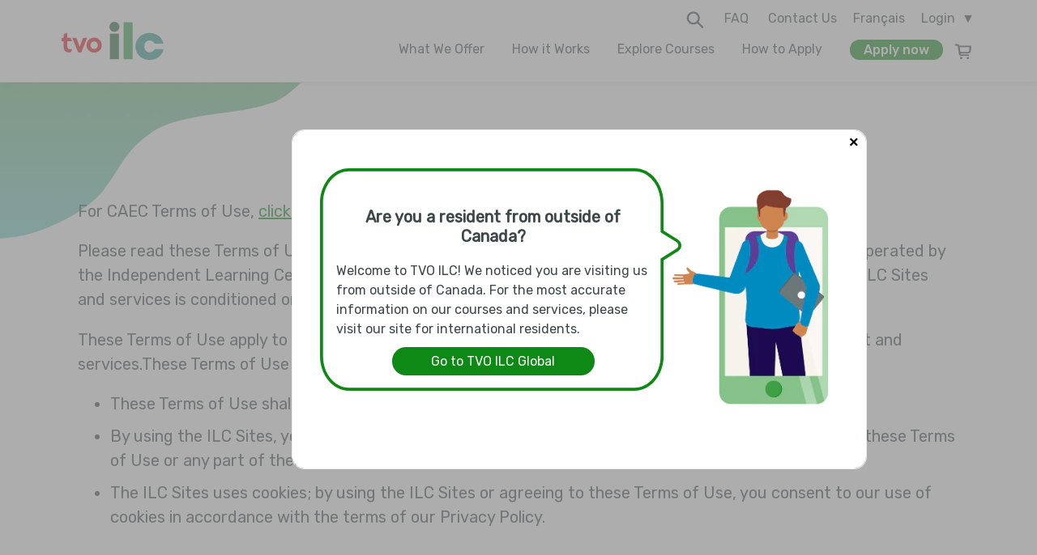

--- FILE ---
content_type: text/html; charset=utf-8
request_url: https://www.ilc.org/fr/pages/terms-of-use
body_size: 42116
content:















<!doctype html>
<html class="no-js" lang="fr">
<head>


<!-- EKH 2024 -->

<link href='https://fonts.gstatic.com' rel='preconnect' crossorigin>
<link rel='stylesheet' href='https://fonts.googleapis.com/css?family=Rubik:400,400i,500,500i,700&display=swap' media="print" onload="this.media='all'">  









 























<meta charset="utf-8">
<meta http-equiv="X-UA-Compatible" content="IE=edge,chrome=1">
<meta name="viewport" content="width=device-width,initial-scale=1">
<meta name="theme-color" content="#0e8a16">

<!-- EKH: page.url = /fr/pages/terms-of-use -->


  

   <meta name="robots" content="index, follow">


   <!-- Font Awesome -->
<link rel="stylesheet" href="https://maxcdn.bootstrapcdn.com/font-awesome/4.7.0/css/font-awesome.min.css" media="print" onload="this.media='all'"> 
<noscript>
  <link rel="stylesheet" href="https://maxcdn.bootstrapcdn.com/font-awesome/4.7.0/css/font-awesome.min.css"> 
</noscript>

  
  <!-- FAVICONS SNIPPET -->
 



<!-- Microsoft and old browser compatibility -->
<link rel="shortcut icon" href="https://cdn.shopify.com/s/files/1/0264/3207/7929/files/favicon-32x32.ico" />
<link rel="icon" type="image/vnd.microsoft.icon" href="https://cdn.shopify.com/s/files/1/0264/3207/7929/files/favicon-32x32.ico">
<link rel="icon" type="image/x-icon" href="https://cdn.shopify.com/s/files/1/0264/3207/7929/files/favicon-32x32.ico">
<link rel="icon" href="https://cdn.shopify.com/s/files/1/0264/3207/7929/files/favicon-32x32.ico" />
<!-- Browser icons -->
<link rel="icon" type="image/png" sizes="16x16" href="https://cdn.shopify.com/s/files/1/0264/3207/7929/files/favicon-16x16.png">
<link rel="icon" type="image/png" sizes="32x32" href="https://cdn.shopify.com/s/files/1/0264/3207/7929/files/favicon-32x32.png">
<link rel="icon" type="image/png" sizes="96x96" href="https://cdn.shopify.com/s/files/1/0264/3207/7929/files/favicon-96x96.png">
<!-- Android specifics -->
<link rel="icon" type="image/png" sizes="36x36" href="https://cdn.shopify.com/s/files/1/0264/3207/7929/files/android-icon-36x36.png">
<link rel="icon" type="image/png" sizes="48x48" href="https://cdn.shopify.com/s/files/1/0264/3207/7929/files/android-icon-48x48.png">
<link rel="icon" type="image/png" sizes="72x72" href="https://cdn.shopify.com/s/files/1/0264/3207/7929/files/android-icon-72x72.png">
<link rel="icon" type="image/png" sizes="96x96" href="https://cdn.shopify.com/s/files/1/0264/3207/7929/files/android-icon-96x96.png">
<link rel="icon" type="image/png" sizes="144x144" href="https://cdn.shopify.com/s/files/1/0264/3207/7929/files/android-icon-144x144.png">
<link rel="icon" type="image/png" sizes="192x192" href="https://cdn.shopify.com/s/files/1/0264/3207/7929/files/android-icon-192x192.png">
<!-- Apple touch -->
<link rel="apple-touch-icon" sizes="57x57" href="https://cdn.shopify.com/s/files/1/0264/3207/7929/files/apple-icon-57x57.png">
<link rel="apple-touch-icon" sizes="60x60" href="https://cdn.shopify.com/s/files/1/0264/3207/7929/files/apple-icon-60x60.png">
<link rel="apple-touch-icon" sizes="72x72" href="https://cdn.shopify.com/s/files/1/0264/3207/7929/files/apple-icon-72x72.png">
<link rel="apple-touch-icon" sizes="76x76" href="https://cdn.shopify.com/s/files/1/0264/3207/7929/files/apple-icon-76x76.png">
<link rel="apple-touch-icon" sizes="114x114" href="https://cdn.shopify.com/s/files/1/0264/3207/7929/files/apple-icon-114x114.png">
<link rel="apple-touch-icon" sizes="120x120" href="https://cdn.shopify.com/s/files/1/0264/3207/7929/files/apple-icon-120x120.png">
<link rel="apple-touch-icon" sizes="144x144" href="https://cdn.shopify.com/s/files/1/0264/3207/7929/files/apple-icon-144x144.png">
<link rel="apple-touch-icon" sizes="152x152" href="https://cdn.shopify.com/s/files/1/0264/3207/7929/files/apple-icon-152x152.png">
<link rel="apple-touch-icon" sizes="180x180" href="https://cdn.shopify.com/s/files/1/0264/3207/7929/files/apple-icon-180x180.png">
<link rel="apple-touch-icon-precomposed" href="https://cdn.shopify.com/s/files/1/0264/3207/7929/files/apple-icon-precomposed.png">




<title>Terms of Use | TVO ILC</title><meta name="description" content="By accessing the TVO ILC Sites or using the services offered therein you agree to be bound by these Terms of Use."><!-- /snippets/social-meta-tags.liquid -->




<meta property="og:site_name" content="TVO ILC">
<meta property="og:url" content="https://www.ilc.org/fr/pages/terms-of-use">


<!-- EKH USER STORY #115015 change title -->

	<meta property="og:title" content="Terms of Use | TVO ILC">




<meta property="og:type" content="website">
<meta property="og:description" content="By accessing the TVO ILC Sites or using the services offered therein you agree to be bound by these Terms of Use.">

<meta property="og:image" content="http://www.ilc.org/cdn/shop/files/TVO_ILC_Social_Card_2023_1200x628_8a3fd1b3-4873-427c-8a65-b87e435fa208_1200x1200.jpg?v=1694608910">
<meta property="og:image:secure_url" content="https://www.ilc.org/cdn/shop/files/TVO_ILC_Social_Card_2023_1200x628_8a3fd1b3-4873-427c-8a65-b87e435fa208_1200x1200.jpg?v=1694608910">


  <meta name="twitter:site" content="@tvo">

<meta name="twitter:card" content="summary_large_image">



<!-- EKH USER STORY #115015 change title -->

	<meta property="twitter:title" content="Terms of Use | TVO ILC">




<meta name="twitter:description" content="By accessing the TVO ILC Sites or using the services offered therein you agree to be bound by these Terms of Use.">

  
<link href="//www.ilc.org/cdn/shop/t/177/assets/theme.scss.css?v=24498609384245934811747872663" rel="stylesheet" type="text/css" media="all" />
<link href="//www.ilc.org/cdn/shop/t/177/assets/precheckout.css?v=95366563903010932971747872624" rel="stylesheet" type="text/css" media="all" />
<link rel="stylesheet" href="//www.ilc.org/cdn/shop/t/177/assets/multislider.css?v=1250739564645929441747872655" media="print" onload="this.media='all'">
<link rel="stylesheet" href="//www.ilc.org/cdn/shop/t/177/assets/slick.css?v=98340474046176884051747872590" media="print" onload="this.media='all'">
<link rel="stylesheet" href="//www.ilc.org/cdn/shop/t/177/assets/slick-theme.css?v=115674735115712200521747872578" media="print" onload="this.media='all'">

<noscript>
<link href="//www.ilc.org/cdn/shop/t/177/assets/multislider.css?v=1250739564645929441747872655" rel="stylesheet" type="text/css" media="all" />
<link href="//www.ilc.org/cdn/shop/t/177/assets/slick.css?v=98340474046176884051747872590" rel="stylesheet" type="text/css" media="all" />
<link href="//www.ilc.org/cdn/shop/t/177/assets/slick-theme.css?v=115674735115712200521747872578" rel="stylesheet" type="text/css" media="all" />
</noscript>


  <script>
    var theme = {
      breakpoints: {
        narrowscreen: 500,
        medium: 750,
        large: 990,
        widescreen: 1400
      },
      strings: {
        addToCart: "Ajouter au panier",
        soldOut: "Épuisé",
        unavailable: "Non disponible",
        regularPrice: "Prix normal",
        salePrice: "Prix réduit",
        sale: "Solde",
        showMore: "Afficher plus",
        showLess: "Afficher moins",
        addressError: "Une erreur s\u0026#39;est produite dans la recherche de cette adresse",
        addressNoResults: "Aucun résultat pour cette adresse",
        addressQueryLimit: "Vous avez dépassé la limite d'utilisation de l'API de Google. Pensez à mettre à niveau vers un \u003ca href=\"https:\/\/developers.google.com\/maps\/premium\/usage-limits\"\u003eforfait premium\u003c\/a\u003e.",
        authError: "Une erreur s'est produite lors de l'authentification de votre compte Google Maps.",
        newWindow: "S\u0026#39;ouvre dans une nouvelle fenêtre.",
        external: "Ouvre un site externe.",
        newWindowExternal: "Ouvre un site externe dans une nouvelle fenêtre.",
        removeLabel: "Supprimer [product]",
        update: "Mettre à jour",
        quantity: "Quantité",
        discountedTotal: "Total après réduction",
        regularTotal: "Total avant réduction",
        priceColumn: "Voir les détails de la réduction dans la colonne Prix.",
        quantityMinimumMessage: "La quantité doit être supérieure ou égale à 1",
        cartError: "Une erreur est survenue lors de l’actualisation de votre carte. Essayez de nouveau s’il vous plaît.",
        removedItemMessage: "\u003cspan class=\"cart__removed-product-details\"\u003e([quantity]) [link]\u003c\/span\u003e supprimé(s) de votre panier.",
        unitPrice: "Prix unitaire",
        unitPriceSeparator: "par",
        oneCartCount: "1 article",
        otherCartCount: "[count] article",
        quantityLabel: "Quantité : [count]"
      },
      moneyFormat: "${{amount}}",
      moneyFormatWithCurrency: "${{amount}}"
    }

    document.documentElement.className = document.documentElement.className.replace('no-js', 'js');
  </script>
  
  
  
  <script>window.performance && window.performance.mark && window.performance.mark('shopify.content_for_header.start');</script><meta id="shopify-digital-wallet" name="shopify-digital-wallet" content="/26432077929/digital_wallets/dialog">
<meta name="shopify-checkout-api-token" content="ebaa17479f481a6e7c383572b69e7182">
<meta id="in-context-paypal-metadata" data-shop-id="26432077929" data-venmo-supported="false" data-environment="production" data-locale="fr_FR" data-paypal-v4="true" data-currency="CAD">
<link rel="alternate" hreflang="x-default" href="https://www.ilc.org/pages/terms-of-use">
<link rel="alternate" hreflang="en-CA" href="https://www.ilc.org/pages/terms-of-use">
<link rel="alternate" hreflang="fr-CA" href="https://www.ilc.org/fr/pages/terms-of-use">
<script async="async" src="/checkouts/internal/preloads.js?locale=fr-CA"></script>
<script id="shopify-features" type="application/json">{"accessToken":"ebaa17479f481a6e7c383572b69e7182","betas":["rich-media-storefront-analytics"],"domain":"www.ilc.org","predictiveSearch":true,"shopId":26432077929,"locale":"fr"}</script>
<script>var Shopify = Shopify || {};
Shopify.shop = "tv-ontario.myshopify.com";
Shopify.locale = "fr";
Shopify.currency = {"active":"CAD","rate":"1.0"};
Shopify.country = "CA";
Shopify.theme = {"name":"REL 1.1.3 MAY 21, 2025","id":177592631667,"schema_name":"Debut","schema_version":"13.0.0","theme_store_id":null,"role":"main"};
Shopify.theme.handle = "null";
Shopify.theme.style = {"id":null,"handle":null};
Shopify.cdnHost = "www.ilc.org/cdn";
Shopify.routes = Shopify.routes || {};
Shopify.routes.root = "/fr/";</script>
<script type="module">!function(o){(o.Shopify=o.Shopify||{}).modules=!0}(window);</script>
<script>!function(o){function n(){var o=[];function n(){o.push(Array.prototype.slice.apply(arguments))}return n.q=o,n}var t=o.Shopify=o.Shopify||{};t.loadFeatures=n(),t.autoloadFeatures=n()}(window);</script>
<script id="shop-js-analytics" type="application/json">{"pageType":"page"}</script>
<script defer="defer" async type="module" src="//www.ilc.org/cdn/shopifycloud/shop-js/modules/v2/client.init-shop-cart-sync_DyYWCJny.fr.esm.js"></script>
<script defer="defer" async type="module" src="//www.ilc.org/cdn/shopifycloud/shop-js/modules/v2/chunk.common_BDBm0ZZC.esm.js"></script>
<script type="module">
  await import("//www.ilc.org/cdn/shopifycloud/shop-js/modules/v2/client.init-shop-cart-sync_DyYWCJny.fr.esm.js");
await import("//www.ilc.org/cdn/shopifycloud/shop-js/modules/v2/chunk.common_BDBm0ZZC.esm.js");

  window.Shopify.SignInWithShop?.initShopCartSync?.({"fedCMEnabled":true,"windoidEnabled":true});

</script>
<script>(function() {
  var isLoaded = false;
  function asyncLoad() {
    if (isLoaded) return;
    isLoaded = true;
    var urls = ["https:\/\/cdn.weglot.com\/weglot_script_tag.js?shop=tv-ontario.myshopify.com","\/\/cdn.shopify.com\/s\/files\/1\/0257\/0108\/9360\/t\/85\/assets\/usf-license.js?shop=tv-ontario.myshopify.com","https:\/\/na.shgcdn3.com\/collector.js?shop=tv-ontario.myshopify.com"];
    for (var i = 0; i < urls.length; i++) {
      var s = document.createElement('script');
      s.type = 'text/javascript';
      s.async = true;
      s.src = urls[i];
      var x = document.getElementsByTagName('script')[0];
      x.parentNode.insertBefore(s, x);
    }
  };
  if(window.attachEvent) {
    window.attachEvent('onload', asyncLoad);
  } else {
    window.addEventListener('load', asyncLoad, false);
  }
})();</script>
<script id="__st">var __st={"a":26432077929,"offset":-18000,"reqid":"65b7cb97-d854-4a7b-92b1-0078de4462cc-1768893715","pageurl":"www.ilc.org\/fr\/pages\/terms-of-use","s":"pages-64773783657","u":"2049a73e9d43","p":"page","rtyp":"page","rid":64773783657};</script>
<script>window.ShopifyPaypalV4VisibilityTracking = true;</script>
<script id="captcha-bootstrap">!function(){'use strict';const t='contact',e='account',n='new_comment',o=[[t,t],['blogs',n],['comments',n],[t,'customer']],c=[[e,'customer_login'],[e,'guest_login'],[e,'recover_customer_password'],[e,'create_customer']],r=t=>t.map((([t,e])=>`form[action*='/${t}']:not([data-nocaptcha='true']) input[name='form_type'][value='${e}']`)).join(','),a=t=>()=>t?[...document.querySelectorAll(t)].map((t=>t.form)):[];function s(){const t=[...o],e=r(t);return a(e)}const i='password',u='form_key',d=['recaptcha-v3-token','g-recaptcha-response','h-captcha-response',i],f=()=>{try{return window.sessionStorage}catch{return}},m='__shopify_v',_=t=>t.elements[u];function p(t,e,n=!1){try{const o=window.sessionStorage,c=JSON.parse(o.getItem(e)),{data:r}=function(t){const{data:e,action:n}=t;return t[m]||n?{data:e,action:n}:{data:t,action:n}}(c);for(const[e,n]of Object.entries(r))t.elements[e]&&(t.elements[e].value=n);n&&o.removeItem(e)}catch(o){console.error('form repopulation failed',{error:o})}}const l='form_type',E='cptcha';function T(t){t.dataset[E]=!0}const w=window,h=w.document,L='Shopify',v='ce_forms',y='captcha';let A=!1;((t,e)=>{const n=(g='f06e6c50-85a8-45c8-87d0-21a2b65856fe',I='https://cdn.shopify.com/shopifycloud/storefront-forms-hcaptcha/ce_storefront_forms_captcha_hcaptcha.v1.5.2.iife.js',D={infoText:'Protégé par hCaptcha',privacyText:'Confidentialité',termsText:'Conditions'},(t,e,n)=>{const o=w[L][v],c=o.bindForm;if(c)return c(t,g,e,D).then(n);var r;o.q.push([[t,g,e,D],n]),r=I,A||(h.body.append(Object.assign(h.createElement('script'),{id:'captcha-provider',async:!0,src:r})),A=!0)});var g,I,D;w[L]=w[L]||{},w[L][v]=w[L][v]||{},w[L][v].q=[],w[L][y]=w[L][y]||{},w[L][y].protect=function(t,e){n(t,void 0,e),T(t)},Object.freeze(w[L][y]),function(t,e,n,w,h,L){const[v,y,A,g]=function(t,e,n){const i=e?o:[],u=t?c:[],d=[...i,...u],f=r(d),m=r(i),_=r(d.filter((([t,e])=>n.includes(e))));return[a(f),a(m),a(_),s()]}(w,h,L),I=t=>{const e=t.target;return e instanceof HTMLFormElement?e:e&&e.form},D=t=>v().includes(t);t.addEventListener('submit',(t=>{const e=I(t);if(!e)return;const n=D(e)&&!e.dataset.hcaptchaBound&&!e.dataset.recaptchaBound,o=_(e),c=g().includes(e)&&(!o||!o.value);(n||c)&&t.preventDefault(),c&&!n&&(function(t){try{if(!f())return;!function(t){const e=f();if(!e)return;const n=_(t);if(!n)return;const o=n.value;o&&e.removeItem(o)}(t);const e=Array.from(Array(32),(()=>Math.random().toString(36)[2])).join('');!function(t,e){_(t)||t.append(Object.assign(document.createElement('input'),{type:'hidden',name:u})),t.elements[u].value=e}(t,e),function(t,e){const n=f();if(!n)return;const o=[...t.querySelectorAll(`input[type='${i}']`)].map((({name:t})=>t)),c=[...d,...o],r={};for(const[a,s]of new FormData(t).entries())c.includes(a)||(r[a]=s);n.setItem(e,JSON.stringify({[m]:1,action:t.action,data:r}))}(t,e)}catch(e){console.error('failed to persist form',e)}}(e),e.submit())}));const S=(t,e)=>{t&&!t.dataset[E]&&(n(t,e.some((e=>e===t))),T(t))};for(const o of['focusin','change'])t.addEventListener(o,(t=>{const e=I(t);D(e)&&S(e,y())}));const B=e.get('form_key'),M=e.get(l),P=B&&M;t.addEventListener('DOMContentLoaded',(()=>{const t=y();if(P)for(const e of t)e.elements[l].value===M&&p(e,B);[...new Set([...A(),...v().filter((t=>'true'===t.dataset.shopifyCaptcha))])].forEach((e=>S(e,t)))}))}(h,new URLSearchParams(w.location.search),n,t,e,['guest_login'])})(!0,!0)}();</script>
<script integrity="sha256-4kQ18oKyAcykRKYeNunJcIwy7WH5gtpwJnB7kiuLZ1E=" data-source-attribution="shopify.loadfeatures" defer="defer" src="//www.ilc.org/cdn/shopifycloud/storefront/assets/storefront/load_feature-a0a9edcb.js" crossorigin="anonymous"></script>
<script data-source-attribution="shopify.dynamic_checkout.dynamic.init">var Shopify=Shopify||{};Shopify.PaymentButton=Shopify.PaymentButton||{isStorefrontPortableWallets:!0,init:function(){window.Shopify.PaymentButton.init=function(){};var t=document.createElement("script");t.src="https://www.ilc.org/cdn/shopifycloud/portable-wallets/latest/portable-wallets.fr.js",t.type="module",document.head.appendChild(t)}};
</script>
<script data-source-attribution="shopify.dynamic_checkout.buyer_consent">
  function portableWalletsHideBuyerConsent(e){var t=document.getElementById("shopify-buyer-consent"),n=document.getElementById("shopify-subscription-policy-button");t&&n&&(t.classList.add("hidden"),t.setAttribute("aria-hidden","true"),n.removeEventListener("click",e))}function portableWalletsShowBuyerConsent(e){var t=document.getElementById("shopify-buyer-consent"),n=document.getElementById("shopify-subscription-policy-button");t&&n&&(t.classList.remove("hidden"),t.removeAttribute("aria-hidden"),n.addEventListener("click",e))}window.Shopify?.PaymentButton&&(window.Shopify.PaymentButton.hideBuyerConsent=portableWalletsHideBuyerConsent,window.Shopify.PaymentButton.showBuyerConsent=portableWalletsShowBuyerConsent);
</script>
<script data-source-attribution="shopify.dynamic_checkout.cart.bootstrap">document.addEventListener("DOMContentLoaded",(function(){function t(){return document.querySelector("shopify-accelerated-checkout-cart, shopify-accelerated-checkout")}if(t())Shopify.PaymentButton.init();else{new MutationObserver((function(e,n){t()&&(Shopify.PaymentButton.init(),n.disconnect())})).observe(document.body,{childList:!0,subtree:!0})}}));
</script>
<link id="shopify-accelerated-checkout-styles" rel="stylesheet" media="screen" href="https://www.ilc.org/cdn/shopifycloud/portable-wallets/latest/accelerated-checkout-backwards-compat.css" crossorigin="anonymous">
<style id="shopify-accelerated-checkout-cart">
        #shopify-buyer-consent {
  margin-top: 1em;
  display: inline-block;
  width: 100%;
}

#shopify-buyer-consent.hidden {
  display: none;
}

#shopify-subscription-policy-button {
  background: none;
  border: none;
  padding: 0;
  text-decoration: underline;
  font-size: inherit;
  cursor: pointer;
}

#shopify-subscription-policy-button::before {
  box-shadow: none;
}

      </style>

<script>window.performance && window.performance.mark && window.performance.mark('shopify.content_for_header.end');</script>
  



  <script type="text/javascript">
    window.__shgProducts = window.__shgProducts || {};
    
      
      
    
  </script>



  <script type="text/javascript">
    
      window.__shgMoneyFormat = window.__shgMoneyFormat || {"CAD":{"currency":"CAD","currency_symbol":"$","currency_symbol_location":"left","decimal_places":2,"decimal_separator":".","thousands_separator":","}};
    
    window.__shgCurrentCurrencyCode = window.__shgCurrentCurrencyCode || {
      currency: "CAD",
      currency_symbol: "$",
      decimal_separator: ".",
      thousands_separator: ",",
      decimal_places: 2,
      currency_symbol_location: "left"
    };
  </script>



  
<script src="https://code.jquery.com/jquery-3.4.1.min.js"
  integrity="sha256-CSXorXvZcTkaix6Yvo6HppcZGetbYMGWSFlBw8HfCJo="
  crossorigin="anonymous">

  if( /*@cc_on!@*/false || !!document.documentMode ){
  	 location.href = "/pages/unsupported-browser";
  }
</script>   
  

<!--Start Weglot Script-->
<script src="//cdn.weglot.com/weglot.min.js"></script>
<script id="has-script-tags">
  	Weglot.initialize({ 
      	api_key:"wg_7595ee2742f3f191deda1705e77a12ef4",
      
      	hide_switcher: true,
      
    	translate_iframes: ["#geolizr-popup-content-iframe"],
        auto_switch: true,
      	extra_definitions: [{
          type: 1, // Type of translation, 1 for text, others: https://developers.weglot.com/api/reference#wordtype
          selector: "span.tltip", // Selector to find element with attribute
          attribute: "data-content" // Name of attribute which is translated
    	},{
          type: 1, 
          selector: "a", 
          attribute: "aria-label" 
    	},{
          type: 1, 
          selector: "span", 
          attribute: "aria-label" 
    	},{
          type: 1, 
          selector: "div", 
          attribute: "aria-label" 
    	}]
    });</script>
<!--End Weglot Script-->


<script type="text/javascript">
  
    window.SHG_CUSTOMER = null;
  
</script>




  <link rel="preconnect" href="https://a.shgcdn2.com">
<link rel="preconnect" href="https://i.shgcdn.com">

<meta property="og:title" content="Terms of Use | TVO ILC" />

<meta property="og:type" content="website" />

<meta property="og:description" content="By accessing the TVO ILC Sites or using the services offered therein you agree to be bound by these Terms of Use. " />

<meta name="shogun_placeholder" content="shogun_placeholder" />






<script src="//www.ilc.org/cdn/shop/t/177/assets/testimonial.js?v=154341015618444647911747872646" async=“async”></script>



<!-- Google Tag Manager -->
<script>(function(w,d,s,l,i){w[l]=w[l]||[];w[l].push({'gtm.start':
            new Date().getTime(),event:'gtm.js'});var f=d.getElementsByTagName(s)[0],
          j=d.createElement(s),dl=l!='dataLayer'?'&l='+l:'';j.async=true;j.src=
          'https://www.googletagmanager.com/gtm.js?id='+i+dl;f.parentNode.insertBefore(j,f);
  })(window,document,'script','dataLayer','GTM-W4X26DH');</script>
<!-- End Google Tag Manager -->

<!-- ***** EKH: MAZE survey code - JUN 05 2024 ***** -->
<script>
(function (m, a, z, e) {
  var s, t;
  try {
    t = m.sessionStorage.getItem('maze-us');
  } catch (err) {}
  if (!t) {
    t = new Date().getTime();
    try {
      m.sessionStorage.setItem('maze-us', t);
    } catch (err) {}
  }
  s = a.createElement('script');
  s.src = z + '?apiKey=' + e;
  s.async = true;
  a.getElementsByTagName('head')[0].appendChild(s);
  m.mazeUniversalSnippetApiKey = e;
})(window, document, 'https://snippet.maze.co/maze-universal-loader.js', '3cafa062-87a1-45e9-a720-8cee27fa17c0');
</script>

<!-- ***** End of MAZE survey code ***** -->


<!-- EKH monsido snippet starts -->



<script type="text/javascript">

    var meta = {"page":{"pageType":"page","resourceType":"page","resourceId":64773783657 }};

    window._monsido = window._monsido || {
        token: "uYHnLva0AOb92GlOMWnA8A",
    };

</script>
<script type="text/javascript" async src="https://app-script.monsido.com/v2/monsido-script.js"></script>

<!-- EKH monsido snippet end -->

<!-- EKH clarity snippet starts -->
<script>
    (function(c,l,a,r,i,t,y){
        c[a]=c[a]||function(){(c[a].q=c[a].q||[]).push(arguments)};
        t=l.createElement(r);t.async=1;t.src="https://www.clarity.ms/tag/"+i;
        y=l.getElementsByTagName(r)[0];y.parentNode.insertBefore(t,y);
    })(window, document, "clarity", "script", "jz8qjc8o0h");
</script>
<!-- EKH clarity snippet ends -->

<!-- BEGIN app block: shopify://apps/geolizr/blocks/geolizr/aef0b9c9-52b7-4101-afe7-e3014ff137aa --><!-- BEGIN app snippet: geolizr-init --><script>
/* polyfill for startswith */
if (!String.prototype.startsWith) { String.prototype.startsWith = function(searchString, position) { position = position || 0; return this.indexOf(searchString, position) === position; }; }
</script>
<script type="module" src="https://cdn.shopify.com/extensions/019a0da3-fdc5-7cc2-85d0-64197e10f415/api-geolizr-162/assets/geolizr-lib.js"></script>

<script>
    let checkVersion = 20231201;
    if(typeof window.Geolizr !== "undefined" && window.Geolizr.version !== checkVersion) {
        throw new Error("old Geolizr detected");
    }

    if(typeof window.Geolizr === "undefined") {
        window.Geolizr = {};
        window.Geolizr.currencyDynamicCountry = false;
        window.Geolizr.version = checkVersion;
        window.Geolizr.foundOldVersion = false;
        window.Geolizr.waitforMoneyFormat = true;
    }

    // save geolizr-lib-class.js url to the sessionStorage
    sessionStorage.setItem('geolizr_lib_url', "");
    if(typeof window.Geolizr.events === "undefined") Geolizr.events = {};
    if(typeof window.Geolizr.geolizrEvents === "undefined") Geolizr.geolizrEvents = [];

    window.Geolizr.config = function(config) {
        window.Geolizr.currency_widget_enabled = config.currency_widget_enabled === "true" || false;
        window.Geolizr.shopCurrency = 'CAD';
        window.Geolizr.shopifyFormatMoneySet = false;
        window.Geolizr.observeElements = [];
    };

    
    
    
    window.Geolizr.moneyFormats = {};
    

    window.Geolizr.shopifyCurrencyList = [];
    window.Geolizr.shopifyCurrency = {};
    window.Geolizr.shopifyCurrencyListIndex = {};
    let setShopifyCurrencyToGeolizr = function() {
        let GeolizrEachCurrency = {};
        
        GeolizrEachCurrency = {
            "iso_code": "CAD",
            "name": "Canadian Dollar",
            "symbol": "$",
            "shop_currency": true
        };
        if(GeolizrEachCurrency.shop_currency) {
            window.Geolizr.shopifyCurrency = GeolizrEachCurrency;
        }
        window.Geolizr.shopifyCurrencyList.push(GeolizrEachCurrency);
        window.Geolizr.shopifyCurrencyListIndex[GeolizrEachCurrency.iso_code] = window.Geolizr.shopifyCurrencyList.indexOf(GeolizrEachCurrency);
        
    }

    setShopifyCurrencyToGeolizr();

    

    /* Service Aliase */
    window.Geolizr.activateFreegeoip = window.Geolizr.activateIpStackProvider;
    window.Geolizr.requestLocaleRootUrl = "\/fr";
    window.Geolizr.addSystemEventListener = function(name, callback) {
        if (typeof window.Geolizr.realInit !== 'undefined') {
            window.Geolizr.realInit(function($) {
                callback({jquery: $});
            })
        } else {
            window.Geolizr.geolizrEvents.push(new CustomEvent(name));
            document.addEventListener(name, callback);
        }
    };

    window.Geolizr.addEventListener = function(name, callback, priority) {
        if(typeof priority == "undefined") priority = 100;
        if(typeof window.Geolizr.realAddEventListener === "undefined") {
            if (!window.Geolizr.events[name]) Geolizr.events[name] = [];
            window.Geolizr.events[name].push({callback: callback, priority: priority});
        } else {
            window.Geolizr.realAddEventListener(name, callback, priority);
        }
    };

    window.Geolizr.getGeoData = function(callback) {
        if(typeof window.Geolizr.realGetGeoData === "undefined") {
            window.Geolizr.addEventListener('geolizr.init', function() {
                window.Geolizr.getGeoData(callback);
            }, 200)
        } else {
            window.Geolizr.realGetGeoData(callback);
        }
    };

    window.Geolizr.init = function(callback, priority) {
        if(typeof window.Geolizr.realInit === "undefined")
            window.Geolizr.addEventListener("geolizr.init", callback, priority);
        else
            window.Geolizr.realInit(callback, priority);
    };


    window.Geolizr.notification_widget_enabled = false;
    window.Geolizr.popup_widget_enabled = true;
    window.Geolizr.api_widget_enabled = true;
    window.Geolizr.currency_widget_enabled = false;
    window.Geolizr.redirect_widget_enabled = true;

    window.Geolizr.enables = {
        'notification_widget_enabled': window.Geolizr.notification_widget_enabled,
        'popup_widget_enabled': window.Geolizr.popup_widget_enabled,
        'api_widget_enabled': window.Geolizr.api_widget_enabled,
        'currency_widget_enabled': window.Geolizr.currency_widget_enabled,
        'redirect_widget_enabled': window.Geolizr.redirect_widget_enabled
    };

    if(window.Geolizr.popup_widget_enabled || window.Geolizr.notification_widget_enabled || window.Geolizr.currency_widget_enabled) {
        
        window.Geolizr.geolizrCssFile = "";
        
    }

</script>

<style>
    .geolizr-currency-switch-wrapper {
        visibility: hidden;
    }

    #geolizr-notification {
        position: fixed !important;
        top: 0 !important;
        left: 0 !important;
        margin: 0 !important;
        padding: 0 !important;
        width: 100% !important;
        height: auto !important;
        min-height: 0 !important;
        max-height: none !important;
        z-index: 10000000 !important
    }

    #geolizr-notification>#geolizr-notification-message-wrapper {
        text-align: center !important;
        width: 100% !important;
        padding: 10px;
        -webkit-box-shadow: 10px 10px 5px 0 rgba(143, 143, 143, .35);
        -moz-box-shadow: 10px 10px 5px 0 rgba(143, 143, 143, .35);
        box-shadow: 10px 10px 5px 0 rgba(143, 143, 143, .35)
    }

    #geolizr-dismiss-notification {
        box-sizing: content-box;
        padding: 5px !important;
        margin: 0 !important;
        position: absolute !important;
        top: 12px !important;
        right: 12px !important;
        text-decoration: none !important;
        font-family: Arial, serif ! important;
        height: 15px !important;
        border-radius: 15px;
        width: 15px !important;
        line-height: 16px;
        font-size: 20px;
        font-weight: 700;
        cursor: pointer;
        display: inline-block
    }

    .geolizr-popup-background {
        display: block !important;
        position: fixed;
        top: 0;
        left: 0;
        right: 0;
        bottom: 0;
        height: 100%;
        width: 100%;
        z-index: 10000005 !important
    }

    .geolizr-popup {
        position: fixed !important;
        width: 560px !important;
        height: 400px !important;
        z-index: 10000010 !important;
        border: 1px solid grey
    }

    .geolizr-popup.gp-center {
        top: 50% !important;
        left: 50% !important;
        margin-top: -200px !important;
        margin-left: -280px !important
    }

    .geolizr-popup.gp-mobile {
        width: 84% !important;
        height: 84% !important;
        top: 0 !important;
        left: 0 !important;
        margin: 8%
    }

    #geolizr-popup-content-iframe {
        width: 100% !important;
        height: 100% !important;
        border: 0
    }

    .slideInDown {
        -webkit-animation-name: slideInDown;
        animation-name: slideInDown;
        -webkit-animation-duration: 1s;
        animation-duration: 1s;
        -webkit-animation-fill-mode: both;
        animation-fill-mode: both;
    }

    @-webkit-keyframes slideInDown {
        0% {
            -webkit-transform: translateY(-100%);
            transform: translateY(-100%);
            visibility: visible;
        }

        100% {
            -webkit-transform: translateY(0);
            transform: translateY(0);
        }
    }

    @keyframes slideInDown {
        0% {
            -webkit-transform: translateY(-100%);
            transform: translateY(-100%);
            visibility: visible;
        }

        100% {
            -webkit-transform: translateY(0);
            transform: translateY(0);
        }
    }

    .geolizr-currency-switch-wrapper.geolizr-absolute-auto {
        z-index: 10000000;
        position: fixed
    }

    .geolizr-currency-switch-wrapper {
        z-index: 10000000 !important;
        height: 20px;
        width: 85px;
        position: relative
    }

    .geolizr-currency-switcher {
        padding: 1px 10px;
        margin: 0;
        width: 85px;
        height: 30px;
        border-radius: 4px;
        box-sizing: border-box;
    }

    .geolizr-currency-links {
        overflow: scroll;
        overflow-x: hidden;
        border-radius: 4px;
        padding: 5px 10px;
        margin: 0;
        list-style: none;
        line-height: 1.42857143;
        background-color: #fff;
        width: 82px;
        max-height: 200px;
        display: none
    }

    .geolizr-currency-switch-wrapper .geolizr-currency-links-up {
        bottom: 30px;
        position: absolute
    }

    .geolizr-currency-switch-wrapper .geolizr-currency-links-down {
        top: 30px;
        position: absolute
    }

    li.geolizr-currency-list-li {
        float: none !important;
        margin: 0 !important;
        padding: 0 0 0 10px
    }

    .geolizr-currency-list-link {
        white-space: nowrap
    }

    .geolizr-currency-link i,
    .geolizr-currency-list-link i {
        width: 16px !important;
        height: 11px
    }

    [class^="famfamfam-flag"] {
        display: inline-block;
        width: 16px;
        height: 11px;
        line-height: 11px;
        background-size: cover;
    }

    .geolizr-currency-switcher-value {
        width: 42px;
        min-width: 42px;
        max-width: 42px;
        display: inline-block;
        text-align: left
    }

    .geolizr-currency-switcher-arrow-down,
    .geolizr-currency-switcher-arrow-up {
        content: "s";
        position: absolute;
        right: 5px;
        top: 5px;
        width: 14px;
        height: 14px;
        margin: 0
    }

    .geolizr-currency-switcher-arrow-down,
    .geolizr-currency-switcher-arrow-up {
        transition: transform .2s ease-in-out;
        content: "";
        background-image: url("data:image/svg+xml;charset=UTF-8,%3csvg xmlns='http://www.w3.org/2000/svg' viewBox='0 0 14.0 14.0' height='14.0px' width='14.0px' style='position: absolute;'%3e%3cpath d='M1 4.5 L7.0 10.5 L13.0 4.5' fill='transparent' stroke='%23000' stroke-width='1px'%3e%3c/path%3e%3c/svg%3e");
    }

    .open .geolizr-currency-switcher-arrow-down,
    .geolizr-currency-switcher-arrow-up {
        transform: rotate(180deg)
    }

    .open .geolizr-currency-switcher-arrow-up {
        transform: rotate(0deg)
    }

    .geolizr-selectable-currency {
        width: 42px;
        min-width: 42px;
        max-width: 42px;
        display: inline-block;
        text-align: left
    }

    .geolizr-shop-currency {
        width: 42px;
        min-width: 42px;
        max-width: 42px;
        display: inline-block
    }

    .geolizr-currency-link li {
        padding: 0;
        margin: 0
    }

    #geolizr-notification-spanner {
        width: 100% !important;
        line-height: 4px !important;
        height: 4px !important;
        min-height: 4px !important;
        max-height: 4px !important
    }

    body.geolizr-popup-open {
        overflow: hidden;
    }
</style><!-- END app snippet -->

<script>
    Geolizr.settings = {
        "redirect": "true" === "true",
        "api": "true" === "true",
        "currency": "true" === "true",
        "popup": "true" === "true",
        "notification": "true" === "true",
        "blockInPreview": "false" === "true"
    }
    Geolizr.theme = "";
    Geolizr.templateName = "page";
</script>

<!-- BEGIN app snippet: geolizr-redirect -->
    <script>
        if(typeof Geolizr.foundOldVersion !== "undefined" && Geolizr.foundOldVersion === false) {
            Geolizr.init(function() {
                document.body.classList.add('geolizr-redirect-loading');
                Geolizr.addEventListener('redirect.notExecuted', function(result) {
                    document.body.classList.remove('geolizr-redirect-loading');
                    if(result.code === "200") {
                        document.body.classList.add('geolizr-redirect-start');
                    } else {
                        document.body.classList.add('geolizr-redirect-blocked');
                    }
                });
            });

            Geolizr.addSystemEventListener('geolizr.init.redirect', function(e) {
                let $ = e.jquery;
                const regex = /Mozilla\/(.*)AppleWebKit\/(.*)HeadlessChrome\/(.*)/gm;
                if(regex.exec(navigator.userAgent) === null) {
                    Geolizr.redirectInit([], {});
                
                    Geolizr.redirectExecute();
                } else {
                    Geolizr.redirectExcutionMessage = `UserAgent Blocked [${navigator.userAgent}]`;
                }
            });
        }
    </script>
<!-- END app snippet --><!-- BEGIN app snippet: geolizr-api -->
<script>
    if(typeof Geolizr.foundOldVersion !== "undefined" && Geolizr.foundOldVersion === false) {
        let GeolizrAPI;
        Geolizr.init(() => {
            GeolizrAPI = Geolizr.getAPIWidget({});
        });
    }
</script>
<!-- END app snippet --><!-- BEGIN app snippet: geolizr-currency-switcher-header --><!-- END app snippet --><!-- BEGIN app snippet: geolizr-currency-converter --><!-- END app snippet --><!-- BEGIN app snippet: geolizr-popup -->
    <!-- geolizr popups  -->
        <template id="geolizr-popup-1996" type="html/template"></template>
        <template id="geolizr-popup-1997" type="html/template"></template>
        <template id="geolizr-popup-2008" type="html/template"></template><script>
        if(typeof Geolizr.foundOldVersion !== "undefined" && Geolizr.foundOldVersion === false) {
            Geolizr.addSystemEventListener('geolizr.init.popup', function() {
                let popups = JSON.parse('{"1996":{"id":1996,"backgroundColor":"#ffffff","pageBackgroundColor":[138,138,138],"textColor":"#000000","dismissible":"true","roundCorner":"true","rememberCloseState":"true","filterlistType":"none","filterlistUrls":null,"version":"20200825205035"},"1997":{"id":1997,"backgroundColor":"#ffffff","pageBackgroundColor":[138,138,138],"textColor":"#3d4649","dismissible":"true","roundCorner":"true","rememberCloseState":"true","filterlistType":"none","filterlistUrls":null,"version":"20200811150021"},"2008":{"id":2008,"backgroundColor":"#ffffff","pageBackgroundColor":[138,138,138],"textColor":"#000000","dismissible":"true","roundCorner":"true","rememberCloseState":"true","filterlistType":"none","filterlistUrls":null,"version":"20200810165650"}}');
                let countryToPopups = JSON.parse('{"AF":1996,"AL":1996,"DZ":1996,"AS":1996,"AD":1996,"AO":1996,"AI":1996,"AQ":1996,"AG":1996,"AR":1996,"AM":1996,"AW":1996,"AU":1996,"AT":1996,"AZ":1996,"BS":1996,"BH":1996,"BD":1996,"BB":1996,"BY":1996,"BE":1996,"BZ":1996,"BJ":1996,"BM":1996,"BT":1996,"BO":1996,"BA":1996,"BW":1996,"BV":1996,"BR":1996,"BQ":1996,"IO":1996,"VG":1996,"BN":1996,"BG":1996,"BF":1996,"BI":1996,"KH":1996,"CM":1996,"CV":1996,"KY":1996,"CF":1996,"TD":1996,"CL":1996,"CN":1996,"CX":1996,"CC":1996,"CO":1996,"KM":1996,"CG":1996,"CD":1996,"CK":1996,"CR":1996,"HR":1996,"CU":1996,"CY":1996,"CZ":1996,"CI":1996,"DK":1996,"DJ":1996,"DM":1996,"DO":1996,"NQ":1996,"DD":1996,"EC":1996,"EG":1996,"SV":1996,"GQ":1996,"ER":1996,"EE":1996,"ET":1996,"FK":1996,"FO":1996,"FJ":1996,"FI":1996,"FR":1996,"GF":1996,"PF":1996,"TF":1996,"FQ":1996,"GA":1996,"GM":1996,"GE":1996,"DE":1996,"GH":1996,"GI":1996,"GR":1996,"GL":1996,"GD":1996,"GP":1996,"GU":1996,"GT":1996,"GG":1996,"GN":1996,"GW":1996,"GY":1996,"HT":1996,"HM":1996,"HN":1996,"HK":1996,"HU":1996,"IS":1996,"IN":1996,"ID":1996,"IR":1996,"IQ":1996,"IE":1996,"IM":1996,"IL":1996,"IT":1996,"JM":1996,"JP":1996,"JE":1996,"JT":1996,"JO":1996,"KZ":1996,"KE":1996,"KI":1996,"KW":1996,"KG":1996,"LA":1996,"LV":1996,"LB":1996,"LS":1996,"LR":1996,"LY":1996,"LI":1996,"LT":1996,"LU":1996,"MO":1996,"MK":1996,"MG":1996,"MW":1996,"MY":1996,"MV":1996,"ML":1996,"MT":1996,"MH":1996,"MQ":1996,"MR":1996,"MU":1996,"YT":1996,"FX":1996,"MX":1996,"FM":1996,"MI":1996,"MD":1996,"MC":1996,"MN":1996,"ME":1996,"MS":1996,"MA":1996,"MZ":1996,"MM":1996,"NA":1996,"NR":1996,"NP":1996,"NL":1996,"AN":1996,"NT":1996,"NC":1996,"NZ":1996,"NI":1996,"NE":1996,"NG":1996,"NU":1996,"NF":1996,"KP":1996,"VD":1996,"MP":1996,"NO":1996,"OM":1996,"PC":1996,"PK":1996,"PW":1996,"PS":1996,"PA":1996,"PZ":1996,"PG":1996,"PY":1996,"YD":1996,"PE":1996,"PH":1996,"PN":1996,"PL":1996,"PT":1996,"PR":1996,"QA":1996,"RO":1996,"RU":1996,"RW":1996,"RE":1996,"BL":1996,"SH":1996,"KN":1996,"LC":1996,"MF":1996,"PM":1996,"VC":1996,"WS":1996,"SM":1996,"SA":1996,"SN":1996,"RS":1996,"CS":1996,"SC":1996,"SL":1996,"SG":1996,"SK":1996,"SI":1996,"SB":1996,"SO":1996,"ZA":1996,"GS":1996,"KR":1996,"ES":1996,"LK":1996,"SD":1996,"SR":1996,"SJ":1996,"SZ":1996,"SE":1996,"CH":1996,"SY":1996,"ST":1996,"TW":1996,"TJ":1996,"TZ":1996,"TH":1996,"TL":1996,"TG":1996,"TK":1996,"TO":1996,"TT":1996,"TN":1996,"TR":1996,"TM":1996,"TC":1996,"TV":1996,"UM":1996,"PU":1996,"VI":1996,"UG":1996,"UA":1996,"SU":1996,"AE":1996,"GB":1996,"US":1996,"ZZ":1996,"UY":1996,"UZ":1996,"VU":1996,"VA":1996,"VE":1996,"VN":1996,"WK":1996,"WF":1996,"EH":1996,"YE":1996,"ZM":1996,"ZW":1996,"AX":1996,"CA-AB":1997,"CA-BC":1997,"CA-MB":1997,"CA-NB":1997,"CA-NS":1997,"CA-NT":1997,"CA-NU":1997,"CA-PE":1997,"CA-SK":1997,"CA-YT":1997}');
                let assetUrl = "https://cdn.shopify.com/extensions/019a0da3-fdc5-7cc2-85d0-64197e10f415/api-geolizr-162/assets/geolizr-popup-[popupId].html&v=0";
                window.setIframeContent = function(content) {
                    let setContent = content => {

                    };
                    let docElement = document.getElementById('geolizr-popup-content-iframe');
                    docElement.addEventListener('load', () => {
                        setContent(content);
                    });
                    docElement.src = "about:blank";
                    setTimeout(() => {
                        setContent(content);
                    }, 600);
                }
                Geolizr.popup(popups, countryToPopups, assetUrl);
            });
        }
    </script>
<!-- END app snippet --><!-- BEGIN app snippet: geolizr-notification --><!-- END app snippet -->



<!-- END app block --><link href="https://cdn.shopify.com/extensions/019a0da3-fdc5-7cc2-85d0-64197e10f415/api-geolizr-162/assets/geolizr-lib.css" rel="stylesheet" type="text/css" media="all">
<link rel="canonical" href="https://www.ilc.org/fr/pages/terms-of-use">
<link href="https://monorail-edge.shopifysvc.com" rel="dns-prefetch">
<script>(function(){if ("sendBeacon" in navigator && "performance" in window) {try {var session_token_from_headers = performance.getEntriesByType('navigation')[0].serverTiming.find(x => x.name == '_s').description;} catch {var session_token_from_headers = undefined;}var session_cookie_matches = document.cookie.match(/_shopify_s=([^;]*)/);var session_token_from_cookie = session_cookie_matches && session_cookie_matches.length === 2 ? session_cookie_matches[1] : "";var session_token = session_token_from_headers || session_token_from_cookie || "";function handle_abandonment_event(e) {var entries = performance.getEntries().filter(function(entry) {return /monorail-edge.shopifysvc.com/.test(entry.name);});if (!window.abandonment_tracked && entries.length === 0) {window.abandonment_tracked = true;var currentMs = Date.now();var navigation_start = performance.timing.navigationStart;var payload = {shop_id: 26432077929,url: window.location.href,navigation_start,duration: currentMs - navigation_start,session_token,page_type: "page"};window.navigator.sendBeacon("https://monorail-edge.shopifysvc.com/v1/produce", JSON.stringify({schema_id: "online_store_buyer_site_abandonment/1.1",payload: payload,metadata: {event_created_at_ms: currentMs,event_sent_at_ms: currentMs}}));}}window.addEventListener('pagehide', handle_abandonment_event);}}());</script>
<script id="web-pixels-manager-setup">(function e(e,d,r,n,o){if(void 0===o&&(o={}),!Boolean(null===(a=null===(i=window.Shopify)||void 0===i?void 0:i.analytics)||void 0===a?void 0:a.replayQueue)){var i,a;window.Shopify=window.Shopify||{};var t=window.Shopify;t.analytics=t.analytics||{};var s=t.analytics;s.replayQueue=[],s.publish=function(e,d,r){return s.replayQueue.push([e,d,r]),!0};try{self.performance.mark("wpm:start")}catch(e){}var l=function(){var e={modern:/Edge?\/(1{2}[4-9]|1[2-9]\d|[2-9]\d{2}|\d{4,})\.\d+(\.\d+|)|Firefox\/(1{2}[4-9]|1[2-9]\d|[2-9]\d{2}|\d{4,})\.\d+(\.\d+|)|Chrom(ium|e)\/(9{2}|\d{3,})\.\d+(\.\d+|)|(Maci|X1{2}).+ Version\/(15\.\d+|(1[6-9]|[2-9]\d|\d{3,})\.\d+)([,.]\d+|)( \(\w+\)|)( Mobile\/\w+|) Safari\/|Chrome.+OPR\/(9{2}|\d{3,})\.\d+\.\d+|(CPU[ +]OS|iPhone[ +]OS|CPU[ +]iPhone|CPU IPhone OS|CPU iPad OS)[ +]+(15[._]\d+|(1[6-9]|[2-9]\d|\d{3,})[._]\d+)([._]\d+|)|Android:?[ /-](13[3-9]|1[4-9]\d|[2-9]\d{2}|\d{4,})(\.\d+|)(\.\d+|)|Android.+Firefox\/(13[5-9]|1[4-9]\d|[2-9]\d{2}|\d{4,})\.\d+(\.\d+|)|Android.+Chrom(ium|e)\/(13[3-9]|1[4-9]\d|[2-9]\d{2}|\d{4,})\.\d+(\.\d+|)|SamsungBrowser\/([2-9]\d|\d{3,})\.\d+/,legacy:/Edge?\/(1[6-9]|[2-9]\d|\d{3,})\.\d+(\.\d+|)|Firefox\/(5[4-9]|[6-9]\d|\d{3,})\.\d+(\.\d+|)|Chrom(ium|e)\/(5[1-9]|[6-9]\d|\d{3,})\.\d+(\.\d+|)([\d.]+$|.*Safari\/(?![\d.]+ Edge\/[\d.]+$))|(Maci|X1{2}).+ Version\/(10\.\d+|(1[1-9]|[2-9]\d|\d{3,})\.\d+)([,.]\d+|)( \(\w+\)|)( Mobile\/\w+|) Safari\/|Chrome.+OPR\/(3[89]|[4-9]\d|\d{3,})\.\d+\.\d+|(CPU[ +]OS|iPhone[ +]OS|CPU[ +]iPhone|CPU IPhone OS|CPU iPad OS)[ +]+(10[._]\d+|(1[1-9]|[2-9]\d|\d{3,})[._]\d+)([._]\d+|)|Android:?[ /-](13[3-9]|1[4-9]\d|[2-9]\d{2}|\d{4,})(\.\d+|)(\.\d+|)|Mobile Safari.+OPR\/([89]\d|\d{3,})\.\d+\.\d+|Android.+Firefox\/(13[5-9]|1[4-9]\d|[2-9]\d{2}|\d{4,})\.\d+(\.\d+|)|Android.+Chrom(ium|e)\/(13[3-9]|1[4-9]\d|[2-9]\d{2}|\d{4,})\.\d+(\.\d+|)|Android.+(UC? ?Browser|UCWEB|U3)[ /]?(15\.([5-9]|\d{2,})|(1[6-9]|[2-9]\d|\d{3,})\.\d+)\.\d+|SamsungBrowser\/(5\.\d+|([6-9]|\d{2,})\.\d+)|Android.+MQ{2}Browser\/(14(\.(9|\d{2,})|)|(1[5-9]|[2-9]\d|\d{3,})(\.\d+|))(\.\d+|)|K[Aa][Ii]OS\/(3\.\d+|([4-9]|\d{2,})\.\d+)(\.\d+|)/},d=e.modern,r=e.legacy,n=navigator.userAgent;return n.match(d)?"modern":n.match(r)?"legacy":"unknown"}(),u="modern"===l?"modern":"legacy",c=(null!=n?n:{modern:"",legacy:""})[u],f=function(e){return[e.baseUrl,"/wpm","/b",e.hashVersion,"modern"===e.buildTarget?"m":"l",".js"].join("")}({baseUrl:d,hashVersion:r,buildTarget:u}),m=function(e){var d=e.version,r=e.bundleTarget,n=e.surface,o=e.pageUrl,i=e.monorailEndpoint;return{emit:function(e){var a=e.status,t=e.errorMsg,s=(new Date).getTime(),l=JSON.stringify({metadata:{event_sent_at_ms:s},events:[{schema_id:"web_pixels_manager_load/3.1",payload:{version:d,bundle_target:r,page_url:o,status:a,surface:n,error_msg:t},metadata:{event_created_at_ms:s}}]});if(!i)return console&&console.warn&&console.warn("[Web Pixels Manager] No Monorail endpoint provided, skipping logging."),!1;try{return self.navigator.sendBeacon.bind(self.navigator)(i,l)}catch(e){}var u=new XMLHttpRequest;try{return u.open("POST",i,!0),u.setRequestHeader("Content-Type","text/plain"),u.send(l),!0}catch(e){return console&&console.warn&&console.warn("[Web Pixels Manager] Got an unhandled error while logging to Monorail."),!1}}}}({version:r,bundleTarget:l,surface:e.surface,pageUrl:self.location.href,monorailEndpoint:e.monorailEndpoint});try{o.browserTarget=l,function(e){var d=e.src,r=e.async,n=void 0===r||r,o=e.onload,i=e.onerror,a=e.sri,t=e.scriptDataAttributes,s=void 0===t?{}:t,l=document.createElement("script"),u=document.querySelector("head"),c=document.querySelector("body");if(l.async=n,l.src=d,a&&(l.integrity=a,l.crossOrigin="anonymous"),s)for(var f in s)if(Object.prototype.hasOwnProperty.call(s,f))try{l.dataset[f]=s[f]}catch(e){}if(o&&l.addEventListener("load",o),i&&l.addEventListener("error",i),u)u.appendChild(l);else{if(!c)throw new Error("Did not find a head or body element to append the script");c.appendChild(l)}}({src:f,async:!0,onload:function(){if(!function(){var e,d;return Boolean(null===(d=null===(e=window.Shopify)||void 0===e?void 0:e.analytics)||void 0===d?void 0:d.initialized)}()){var d=window.webPixelsManager.init(e)||void 0;if(d){var r=window.Shopify.analytics;r.replayQueue.forEach((function(e){var r=e[0],n=e[1],o=e[2];d.publishCustomEvent(r,n,o)})),r.replayQueue=[],r.publish=d.publishCustomEvent,r.visitor=d.visitor,r.initialized=!0}}},onerror:function(){return m.emit({status:"failed",errorMsg:"".concat(f," has failed to load")})},sri:function(e){var d=/^sha384-[A-Za-z0-9+/=]+$/;return"string"==typeof e&&d.test(e)}(c)?c:"",scriptDataAttributes:o}),m.emit({status:"loading"})}catch(e){m.emit({status:"failed",errorMsg:(null==e?void 0:e.message)||"Unknown error"})}}})({shopId: 26432077929,storefrontBaseUrl: "https://www.ilc.org",extensionsBaseUrl: "https://extensions.shopifycdn.com/cdn/shopifycloud/web-pixels-manager",monorailEndpoint: "https://monorail-edge.shopifysvc.com/unstable/produce_batch",surface: "storefront-renderer",enabledBetaFlags: ["2dca8a86"],webPixelsConfigList: [{"id":"720699763","configuration":"{\"config\":\"{\\\"pixel_id\\\":\\\"G-SG17Z29FSH\\\",\\\"gtag_events\\\":[{\\\"type\\\":\\\"purchase\\\",\\\"action_label\\\":\\\"G-SG17Z29FSH\\\"},{\\\"type\\\":\\\"page_view\\\",\\\"action_label\\\":\\\"G-SG17Z29FSH\\\"},{\\\"type\\\":\\\"view_item\\\",\\\"action_label\\\":\\\"G-SG17Z29FSH\\\"},{\\\"type\\\":\\\"search\\\",\\\"action_label\\\":\\\"G-SG17Z29FSH\\\"},{\\\"type\\\":\\\"add_to_cart\\\",\\\"action_label\\\":\\\"G-SG17Z29FSH\\\"},{\\\"type\\\":\\\"begin_checkout\\\",\\\"action_label\\\":\\\"G-SG17Z29FSH\\\"},{\\\"type\\\":\\\"add_payment_info\\\",\\\"action_label\\\":\\\"G-SG17Z29FSH\\\"}],\\\"enable_monitoring_mode\\\":false}\"}","eventPayloadVersion":"v1","runtimeContext":"OPEN","scriptVersion":"b2a88bafab3e21179ed38636efcd8a93","type":"APP","apiClientId":1780363,"privacyPurposes":[],"dataSharingAdjustments":{"protectedCustomerApprovalScopes":["read_customer_address","read_customer_email","read_customer_name","read_customer_personal_data","read_customer_phone"]}},{"id":"179142839","configuration":"{\"pixel_id\":\"1579224432464889\",\"pixel_type\":\"facebook_pixel\",\"metaapp_system_user_token\":\"-\"}","eventPayloadVersion":"v1","runtimeContext":"OPEN","scriptVersion":"ca16bc87fe92b6042fbaa3acc2fbdaa6","type":"APP","apiClientId":2329312,"privacyPurposes":["ANALYTICS","MARKETING","SALE_OF_DATA"],"dataSharingAdjustments":{"protectedCustomerApprovalScopes":["read_customer_address","read_customer_email","read_customer_name","read_customer_personal_data","read_customer_phone"]}},{"id":"shopify-app-pixel","configuration":"{}","eventPayloadVersion":"v1","runtimeContext":"STRICT","scriptVersion":"0450","apiClientId":"shopify-pixel","type":"APP","privacyPurposes":["ANALYTICS","MARKETING"]},{"id":"shopify-custom-pixel","eventPayloadVersion":"v1","runtimeContext":"LAX","scriptVersion":"0450","apiClientId":"shopify-pixel","type":"CUSTOM","privacyPurposes":["ANALYTICS","MARKETING"]}],isMerchantRequest: false,initData: {"shop":{"name":"TVO ILC","paymentSettings":{"currencyCode":"CAD"},"myshopifyDomain":"tv-ontario.myshopify.com","countryCode":"CA","storefrontUrl":"https:\/\/www.ilc.org\/fr"},"customer":null,"cart":null,"checkout":null,"productVariants":[],"purchasingCompany":null},},"https://www.ilc.org/cdn","fcfee988w5aeb613cpc8e4bc33m6693e112",{"modern":"","legacy":""},{"shopId":"26432077929","storefrontBaseUrl":"https:\/\/www.ilc.org","extensionBaseUrl":"https:\/\/extensions.shopifycdn.com\/cdn\/shopifycloud\/web-pixels-manager","surface":"storefront-renderer","enabledBetaFlags":"[\"2dca8a86\"]","isMerchantRequest":"false","hashVersion":"fcfee988w5aeb613cpc8e4bc33m6693e112","publish":"custom","events":"[[\"page_viewed\",{}]]"});</script><script>
  window.ShopifyAnalytics = window.ShopifyAnalytics || {};
  window.ShopifyAnalytics.meta = window.ShopifyAnalytics.meta || {};
  window.ShopifyAnalytics.meta.currency = 'CAD';
  var meta = {"page":{"pageType":"page","resourceType":"page","resourceId":64773783657,"requestId":"65b7cb97-d854-4a7b-92b1-0078de4462cc-1768893715"}};
  for (var attr in meta) {
    window.ShopifyAnalytics.meta[attr] = meta[attr];
  }
</script>
<script class="analytics">
  (function () {
    var customDocumentWrite = function(content) {
      var jquery = null;

      if (window.jQuery) {
        jquery = window.jQuery;
      } else if (window.Checkout && window.Checkout.$) {
        jquery = window.Checkout.$;
      }

      if (jquery) {
        jquery('body').append(content);
      }
    };

    var hasLoggedConversion = function(token) {
      if (token) {
        return document.cookie.indexOf('loggedConversion=' + token) !== -1;
      }
      return false;
    }

    var setCookieIfConversion = function(token) {
      if (token) {
        var twoMonthsFromNow = new Date(Date.now());
        twoMonthsFromNow.setMonth(twoMonthsFromNow.getMonth() + 2);

        document.cookie = 'loggedConversion=' + token + '; expires=' + twoMonthsFromNow;
      }
    }

    var trekkie = window.ShopifyAnalytics.lib = window.trekkie = window.trekkie || [];
    if (trekkie.integrations) {
      return;
    }
    trekkie.methods = [
      'identify',
      'page',
      'ready',
      'track',
      'trackForm',
      'trackLink'
    ];
    trekkie.factory = function(method) {
      return function() {
        var args = Array.prototype.slice.call(arguments);
        args.unshift(method);
        trekkie.push(args);
        return trekkie;
      };
    };
    for (var i = 0; i < trekkie.methods.length; i++) {
      var key = trekkie.methods[i];
      trekkie[key] = trekkie.factory(key);
    }
    trekkie.load = function(config) {
      trekkie.config = config || {};
      trekkie.config.initialDocumentCookie = document.cookie;
      var first = document.getElementsByTagName('script')[0];
      var script = document.createElement('script');
      script.type = 'text/javascript';
      script.onerror = function(e) {
        var scriptFallback = document.createElement('script');
        scriptFallback.type = 'text/javascript';
        scriptFallback.onerror = function(error) {
                var Monorail = {
      produce: function produce(monorailDomain, schemaId, payload) {
        var currentMs = new Date().getTime();
        var event = {
          schema_id: schemaId,
          payload: payload,
          metadata: {
            event_created_at_ms: currentMs,
            event_sent_at_ms: currentMs
          }
        };
        return Monorail.sendRequest("https://" + monorailDomain + "/v1/produce", JSON.stringify(event));
      },
      sendRequest: function sendRequest(endpointUrl, payload) {
        // Try the sendBeacon API
        if (window && window.navigator && typeof window.navigator.sendBeacon === 'function' && typeof window.Blob === 'function' && !Monorail.isIos12()) {
          var blobData = new window.Blob([payload], {
            type: 'text/plain'
          });

          if (window.navigator.sendBeacon(endpointUrl, blobData)) {
            return true;
          } // sendBeacon was not successful

        } // XHR beacon

        var xhr = new XMLHttpRequest();

        try {
          xhr.open('POST', endpointUrl);
          xhr.setRequestHeader('Content-Type', 'text/plain');
          xhr.send(payload);
        } catch (e) {
          console.log(e);
        }

        return false;
      },
      isIos12: function isIos12() {
        return window.navigator.userAgent.lastIndexOf('iPhone; CPU iPhone OS 12_') !== -1 || window.navigator.userAgent.lastIndexOf('iPad; CPU OS 12_') !== -1;
      }
    };
    Monorail.produce('monorail-edge.shopifysvc.com',
      'trekkie_storefront_load_errors/1.1',
      {shop_id: 26432077929,
      theme_id: 177592631667,
      app_name: "storefront",
      context_url: window.location.href,
      source_url: "//www.ilc.org/cdn/s/trekkie.storefront.cd680fe47e6c39ca5d5df5f0a32d569bc48c0f27.min.js"});

        };
        scriptFallback.async = true;
        scriptFallback.src = '//www.ilc.org/cdn/s/trekkie.storefront.cd680fe47e6c39ca5d5df5f0a32d569bc48c0f27.min.js';
        first.parentNode.insertBefore(scriptFallback, first);
      };
      script.async = true;
      script.src = '//www.ilc.org/cdn/s/trekkie.storefront.cd680fe47e6c39ca5d5df5f0a32d569bc48c0f27.min.js';
      first.parentNode.insertBefore(script, first);
    };
    trekkie.load(
      {"Trekkie":{"appName":"storefront","development":false,"defaultAttributes":{"shopId":26432077929,"isMerchantRequest":null,"themeId":177592631667,"themeCityHash":"7722188620289071492","contentLanguage":"fr","currency":"CAD"},"isServerSideCookieWritingEnabled":true,"monorailRegion":"shop_domain","enabledBetaFlags":["65f19447"]},"Session Attribution":{},"S2S":{"facebookCapiEnabled":true,"source":"trekkie-storefront-renderer","apiClientId":580111}}
    );

    var loaded = false;
    trekkie.ready(function() {
      if (loaded) return;
      loaded = true;

      window.ShopifyAnalytics.lib = window.trekkie;

      var originalDocumentWrite = document.write;
      document.write = customDocumentWrite;
      try { window.ShopifyAnalytics.merchantGoogleAnalytics.call(this); } catch(error) {};
      document.write = originalDocumentWrite;

      window.ShopifyAnalytics.lib.page(null,{"pageType":"page","resourceType":"page","resourceId":64773783657,"requestId":"65b7cb97-d854-4a7b-92b1-0078de4462cc-1768893715","shopifyEmitted":true});

      var match = window.location.pathname.match(/checkouts\/(.+)\/(thank_you|post_purchase)/)
      var token = match? match[1]: undefined;
      if (!hasLoggedConversion(token)) {
        setCookieIfConversion(token);
        
      }
    });


        var eventsListenerScript = document.createElement('script');
        eventsListenerScript.async = true;
        eventsListenerScript.src = "//www.ilc.org/cdn/shopifycloud/storefront/assets/shop_events_listener-3da45d37.js";
        document.getElementsByTagName('head')[0].appendChild(eventsListenerScript);

})();</script>
  <script>
  if (!window.ga || (window.ga && typeof window.ga !== 'function')) {
    window.ga = function ga() {
      (window.ga.q = window.ga.q || []).push(arguments);
      if (window.Shopify && window.Shopify.analytics && typeof window.Shopify.analytics.publish === 'function') {
        window.Shopify.analytics.publish("ga_stub_called", {}, {sendTo: "google_osp_migration"});
      }
      console.error("Shopify's Google Analytics stub called with:", Array.from(arguments), "\nSee https://help.shopify.com/manual/promoting-marketing/pixels/pixel-migration#google for more information.");
    };
    if (window.Shopify && window.Shopify.analytics && typeof window.Shopify.analytics.publish === 'function') {
      window.Shopify.analytics.publish("ga_stub_initialized", {}, {sendTo: "google_osp_migration"});
    }
  }
</script>
<script
  defer
  src="https://www.ilc.org/cdn/shopifycloud/perf-kit/shopify-perf-kit-3.0.4.min.js"
  data-application="storefront-renderer"
  data-shop-id="26432077929"
  data-render-region="gcp-us-central1"
  data-page-type="page"
  data-theme-instance-id="177592631667"
  data-theme-name="Debut"
  data-theme-version="13.0.0"
  data-monorail-region="shop_domain"
  data-resource-timing-sampling-rate="10"
  data-shs="true"
  data-shs-beacon="true"
  data-shs-export-with-fetch="true"
  data-shs-logs-sample-rate="1"
  data-shs-beacon-endpoint="https://www.ilc.org/api/collect"
></script>
</head>

<body class="template-page">
<!-- Google Tag Manager (noscript) -->
<noscript><iframe src="https://www.googletagmanager.com/ns.html?id=GTM-W4X26DH" height="0" width="0" style="display:none;visibility:hidden"></iframe></noscript>
<!-- End Google Tag Manager (noscript) -->
  <script src="//www.ilc.org/cdn/shop/t/177/assets/vendor.js?v=62629973347621363861747872596" ></script>
  
  

  <a class="in-page-link visually-hidden skip-link" 
    href="#MainContent" 
    tabindex="1">Passer au contenu</a>


<style>
.search-drawer-input-remove {
    position: absolute;
    cursor: pointer;
    right: 0;
    top: 50%;
    margin-top: -10px;
    display: inline-block;
    width: 0px;
    height: 15px;
    display: none;
}

.search-drawer-input-remove::before {
    content: '\2715';
    display: block;
    width: 0px;
    height: 0px;
    font-size: 14px;
    color:#888;
    background: #ccc;
    position: absolute;
    left: -63px;
    top: -1px;
    transform: rotate(0);
    transition: 0.2s all ease-in-out;
}

.search-drawer-input-remove::after {
    content: 'Clear';
    display: block;
    width: 0px;
    height: 0px;
    font-size: 14px;
    color:#888;
    background: #000;
    position: absolute;
    left: -48px;
    top: -1px;
    transform: rotate(0);
    transition: 0.2s all ease-in-out;
} 

.search-drawer-input-remove:hover.search-drawer-input-remove::after,
.search-drawer-input-remove:hover.search-drawer-input-remove::before{
    color:#333;
}
</style>
  
<script>
$(document).ready(function(){
  
  
jQuery.event.special.touchstart = {
    setup: function( _, ns, handle ) {
        this.addEventListener("touchstart", handle, { passive: !ns.includes("noPreventDefault") });
    }
};
jQuery.event.special.touchmove = {
    setup: function( _, ns, handle ) {
        this.addEventListener("touchmove", handle, { passive: !ns.includes("noPreventDefault") });
    }
};
jQuery.event.special.wheel = {
    setup: function( _, ns, handle ){
        this.addEventListener("wheel", handle, { passive: true });
    }
};
jQuery.event.special.mousewheel = {
    setup: function( _, ns, handle ){
        this.addEventListener("mousewheel", handle, { passive: true });
    }
};  
  
  
    if($('#SearchDrawerInput').val()){
        $('.search-drawer-input-remove').show();
    } else{
        $('.search-drawer-input-remove').hide();
    }
    $('#SearchDrawerInput').on("input",function(){
        if($(this).val()){
            $('.search-drawer-input-remove').show();
        } else{
            $('.search-drawer-input-remove').hide();
        }
    });
    $('.search-drawer-input-remove').on("click",function(){
        $('#SearchDrawerInput').val("").focus();
        $('.search-drawer-input-remove').hide();
    });
});
</script>

  <div id="SearchDrawer" class="search-bar drawer drawer--top" role="dialog" aria-modal="true" aria-label="Rechercher">
    <div class="search-bar__table">
      <div class="search-bar__table-cell search-bar__form-wrapper">
        <form class="search search-bar__form" action="/fr/search" method="get" role="search">
          <input id="SearchDrawerInput" class="search__input search-bar__input" name="q" value="" placeholder="Rechercher" aria-label="Rechercher">
  			<span class="search-drawer-input-remove"></span>
          <button class="search-bar__submit search__submit btn--link" type="submit">
            <svg aria-hidden="true" focusable="false" role="presentation" class="icon icon-search" viewBox="0 0 37 40"><path d="M35.6 36l-9.8-9.8c4.1-5.4 3.6-13.2-1.3-18.1-5.4-5.4-14.2-5.4-19.7 0-5.4 5.4-5.4 14.2 0 19.7 2.6 2.6 6.1 4.1 9.8 4.1 3 0 5.9-1 8.3-2.8l9.8 9.8c.4.4.9.6 1.4.6s1-.2 1.4-.6c.9-.9.9-2.1.1-2.9zm-20.9-8.2c-2.6 0-5.1-1-7-2.9-3.9-3.9-3.9-10.1 0-14C9.6 9 12.2 8 14.7 8s5.1 1 7 2.9c3.9 3.9 3.9 10.1 0 14-1.9 1.9-4.4 2.9-7 2.9z"/></svg>
            <span class="icon__fallback-text">Soumettre</span>
          </button>
        </form>
      </div>
      <div class="search-bar__table-cell text-right">
        <button type="button" class="btn--link search-bar__close js-drawer-close">
          <svg aria-hidden="true" focusable="false" role="presentation" class="icon icon-close" viewBox="0 0 40 40"><path d="M23.868 20.015L39.117 4.78c1.11-1.108 1.11-2.77 0-3.877-1.109-1.108-2.773-1.108-3.882 0L19.986 16.137 4.737.904C3.628-.204 1.965-.204.856.904c-1.11 1.108-1.11 2.77 0 3.877l15.249 15.234L.855 35.248c-1.108 1.108-1.108 2.77 0 3.877.555.554 1.248.831 1.942.831s1.386-.277 1.94-.83l15.25-15.234 15.248 15.233c.555.554 1.248.831 1.941.831s1.387-.277 1.941-.83c1.11-1.109 1.11-2.77 0-3.878L23.868 20.015z" class="layer"/></svg>
          <span class="icon__fallback-text">Fermer</span>
        </button>
      </div>
    </div>
  </div><style data-shopify>

    .cart-popup {
        box-shadow: 1px 1px 10px 2px rgba(232, 233, 235, 0.5);
    }

    .cart-popup-wrapper{
        border-radius: 16px;
        margin: 16px;
    }

    .cart-popup:focus {
        outline:0;
    }

	.btn--secondary-accent {
		border-radius: 9999px;
		padding: 5px 15px 7px 15px;
		cursor: pointer;
		display: inline-block;
		background-color: #0e8a16;
		background-clip: border-box;
		box-sizing: border-box;
		border: 1px transparent solid;
		color: white;
		font-weight: 500;
		padding: 1.4em 1.7em;
		text-align: center;
		height: 30px;

		padding: 3px 20px;

        text-decoration: none;
        text-align: center;
        vertical-align: middle;
	}

	.btn--secondary-accent:hover {
		color: #fff!important;
	}
	.cart-popup-item__title{

		font-weight: 400;
	}

	.product-details {
		display: none;
	}</style><div class="cart-popup-wrapper cart-popup-wrapper--hidden" role="dialog" aria-modal="true" aria-labelledby="CartPopupHeading" data-cart-popup-wrapper>
  
  
  <!-- EKH cart-popup.liquid -->
  
  
  <div class="cart-popup" data-cart-popup tabindex="-1">
    <h2 id="CartPopupHeading" class="cart-popup__heading" tabindex="-1">A ajouter à ton panier</h2>
    <button class="cart-popup__close" aria-label="Fermer" data-cart-popup-close><svg aria-hidden="true" focusable="false" role="presentation" class="icon icon-close" viewBox="0 0 40 40"><path d="M23.868 20.015L39.117 4.78c1.11-1.108 1.11-2.77 0-3.877-1.109-1.108-2.773-1.108-3.882 0L19.986 16.137 4.737.904C3.628-.204 1.965-.204.856.904c-1.11 1.108-1.11 2.77 0 3.877l15.249 15.234L.855 35.248c-1.108 1.108-1.108 2.77 0 3.877.555.554 1.248.831 1.942.831s1.386-.277 1.94-.83l15.25-15.234 15.248 15.233c.555.554 1.248.831 1.941.831s1.387-.277 1.941-.83c1.11-1.109 1.11-2.77 0-3.878L23.868 20.015z" class="layer"/></svg></button>

    <div class="cart-popup-item">
      <div class="cart-popup-item__image-wrapper hide" data-cart-popup-image-wrapper>
        <div class="cart-popup-item__image cart-popup-item__image--placeholder" data-cart-popup-image-placeholder>
          <div data-placeholder-size></div>
          <div class="placeholder-background placeholder-background--animation"></div>
        </div>
      </div>
      <div class="cart-popup-item__description">
        <div>
          <div class="cart-popup-item__title" data-cart-popup-title></div>
          <ul class="product-details" aria-label="Détails des produits" data-cart-popup-product-details></ul>
        </div>
        <div style="display: none !important;" class="cart-popup-item__quantity">
          <span class="visually-hidden" data-cart-popup-quantity-label></span>
          <span aria-hidden="true">Translation missing: fr.cart.popup.price:</span>
          <span aria-hidden="true" data-cart-popup-quantity></span>
        </div>
      </div>
    </div>

    <a href="/fr/cart" class="cart-popup__cta-link btn btn--secondary-accent">
      VOIR LE SAC À DOS (<span data-cart-popup-cart-quantity></span>)
    </a>

    <div class="cart-popup__dismiss">
      <button 
              onclick="location.href = '/collections/all-courses';"
              
              class="cart-popup__dismiss-button text-link text-link--accent" data-cart-popup-dismiss>
        Explorer plus de cours
      </button>
    </div>
    
    
  </div>
</div>

<div id="shopify-section-header" class="shopify-section">


<div class="border-bottom" data-section-id="header" data-section-type="header-section">
  <div class="small--hide">
  
</div>
  <header class="site-header logo--left" role="banner">
    <div class="grid grid--no-gutters grid--table site-header__mobile-nav">
      

      <div class="grid__item medium-up--one-sixth logo-align--left">
        
        
          <div class="h2 site-header__logo">
        
          
<a href="/fr" class="site-header__logo-image">
              
              <img class="lazyload js"

                   src="//www.ilc.org/cdn/shop/t/177/assets/TVO-ILC_Primary_Logo_RGB.svg?v=11934843963977427121747872633"
                   data-src="//www.ilc.org/cdn/shop/t/177/assets/TVO-ILC_Primary_Logo_RGB.svg?v=11934843963977427121747872633"

                   data-widths="[180, 360, 540, 720, 900, 1080, 1296, 1512, 1728, 2048]"
                   data-aspectratio=""
                   data-sizes="auto"
                   alt="TVO ILC Home page"
                   style="max-width: 145px">
              <noscript>
                
                <img 
                     src="https://cdn.shopify.com/s/files/1/0264/3207/7929/files/TVO-ILC_Primary_Logo_RGB.svg"
                     srcset="//www.ilc.org/cdn/shopifycloud/storefront/assets/no-image-160-46f2d4a0_145x.gif 1x, //www.ilc.org/cdn/shopifycloud/storefront/assets/no-image-160-46f2d4a0_145x@2x.gif 2x"
                     alt="TVO ILC Home page"
                     style="max-width: 145px;">
              </noscript>
            </a>
          
        
          </div>
        
      </div>

      
        <nav class="grid__item medium-up--five-sixths small--hide" id="AccessibleNav" role="navigation">

		<div class="site-header__icons-wrapper">
          <div class="site-header__search site-header__icon">
            <style>
  #SearchResultSubmit {
    text-align: center;
    text-transform: none;
    vertical-align: middle;
    cursor: pointer;
    border: 1px solid transparent;
    border-radius: 50px;
    padding: 8px 38px;
    background-color: #0e8a16;
    color: #fff;
    font-size: 16px;
    font-weight: 500;
    line-height: 1.4em;
    letter-spacing: 0;
    box-shadow: 1px 1px 1px 1px;
  }
  #SearchResultSubmit:hover {
    background-color: #096E0F;
    box-shadow: 6px 2px 10px 0px rgba(86, 101, 106, 0.17);
  }
  
/* Magnifying glass button */
#SearchResultMagGlassSubmit {
    display: inline-block;
    vertical-align: middle;
    position: absolute;
    left: 40px;
    top: 4px;
    border: none;
    background-color: #fff;
    padding: 0;
    height: 60%;
}

#SearchInput {
    border: 1px solid #ccc;
    border-radius: 24px;
    margin-right: 20px;
	padding-left: 40px;
  	padding-right: 76px;
    outline: none;
    opacity: 1;
    min-height: 40px;
}
#SearchInput::placeholder {
    opacity: 0.6;
}

#SearchInput:not([type=submit]):hover {
    border: 1px solid #3e474a;
  	box-shadow: 0 0 1px 3px #D0E8D1;
    opacity: 1;
}
#SearchInput:not([type=submit]):hover::placeholder {
  	opacity: 0.6;
}

#SearchInput:not([type=submit]):focus {
    border: 1px solid #0e8916;
  	box-shadow: 0 0 1px 3px #88CB8C;
    opacity: 1;
}
#SearchInput:not([type=submit]):focus::placeholder {
    opacity: 0.6;
}

#SearchInput:not([type=submit]):active {
    border: 1px solid #0e8916;
  	box-shadow: 0 0 1px 3px #88CB8C;
    opacity: 1;
}
#SearchInput:not([type=submit]):active::placeholder {
    opacity: 0.6;
}
  
#SearchDrawerInput {
    border: 1px solid #ccc;
    border-radius: 24px;
    margin-right: 20px;
    padding: 0 76px 0 40px;
    outline: none;
    opacity: 1;
    min-height: 40px;
}
#SearchDrawerInput::placeholder {
    opacity: 0.6;
}

#SearchDrawerInput:not([type=submit]):hover {
    border: 1px solid #3e474a;
  	box-shadow: 0 0 1px 3px #D0E8D1;
    opacity: 1;
}
#SearchDrawerInput:not([type=submit]):hover::placeholder {
  	opacity: 0.6;
}

#SearchDrawerInput:not([type=submit]):focus {
    border: 1px solid #0e8916;
  	box-shadow: 0 0 1px 3px #88CB8C;
    opacity: 1;
}
#SearchDrawerInput:not([type=submit]):focus::placeholder {
    opacity: 0.6;
}

#SearchDrawerInput:not([type=submit]):active {
    border: 1px solid #0e8916;
  	box-shadow: 0 0 1px 3px #88CB8C;
    opacity: 1;
}
#SearchDrawerInput:not([type=submit]):active::placeholder {
    opacity: 0.6;
} 

.input-group__btn .btn {
    min-height: 0;
}

/* Clear Search */
.home-search-input-remove {
    position: relative;
    cursor: pointer;
    left: 10px;
    top: 50%;
    margin-top: -10px;
    display: inline-block;
    width: 0px;
    height: 15px;
    display: none;
}

.home-search-input-remove::before {
    content: '\2715';
    display: block;
    width: 0px;
    height: 0px;
    font-size:14px;
    color: #707070;
    background: #ccc;
    position: absolute;
    left: -100px;
    top: 22px;
    transform: rotate(0);
    transition: 0.2s all ease-in-out;
}

.home-search-input-remove::after {
    content: 'Clear';
    display: block;
    width: 0px;
    height: 0px;
    color: #707070;
    background: #000;
    position: absolute;
    left: -85px;
    top: 20px;
    transform: rotate(0);
    transition: 0.2s all ease-in-out;
} 

.home-search-input-remove:hover.home-search-input-remove::after,
.home-search-input-remove:hover.home-search-input-remove::before{
    color: #707070;
}
  
.search-header__input {
    visibility: hidden;
}
  
.search-header-input-remove {
    position: relative;
    cursor: pointer;
    left: 10px;
    top: 50%;
    margin-top: -10px;
    display: inline-block;
    width: 0px;
    height: 15px;
    display: none;
}

.search-header-input-remove::before {
    content: '\2715';
    display: block;
    width: 0px;
    height: 0px;
    font-size: 12px;
    color: #707070;
    background: #ccc;
    position: absolute;
    left: -66px;
    top: 1px;
    transform: rotate(0);
    transition: 0.2s all ease-in-out;
}

.search-header-input-remove::after {
    content: 'Clear';
    display: block;
    width: 0px;
    height: 0px;
    font-size: 12px;
    color: #707070;
    background: #000;
    position: absolute;
    left: -51px;
    top: 1px;
    transform: rotate(0);
    transition: 0.2s all ease-in-out;
} 

.search-header-input-remove:hover.search-header-input-remove::after,
.search-header-input-remove:hover.search-header-input-remove::before{
    color: #707070;
}

@media (max-width: 1024px){
    .home-search-input-remove {
    }
    .home-search-input-remove::before{
        top: 21px;
        left: -88px;
    }
    .home-search-input-remove::after{
        top: 19px;
        left: -73px;
    }
    #SearchInput {
        padding-left: 48px;
        padding-right: 85px;
        margin-right: 0;
    }
    #SearchResultSubmit {
        display: none;
    }
    #SearchResultMagGlassSubmit {
        display: inline-block;
    }
}

@media (max-width: 767px){
    .home-search-input-remove {
        left: 25px;
        top: 2px;
    }
    .home-search-input-remove::before{
        font-size: 12px;
    }
    .home-search-input-remove::after{
        font-size: 12px;
        top: 21px;
    }
    #SearchInput {
        padding-right: 65px;
    }
}
/* End Clear Search */

@media (max-width: 550px){
    #SearchInput {
        display: block;
        margin-right: 0;
    }
}
/*
  #SearchResultSubmit {
        border-radius: 24px;
      	margin: 0px 20px;
	    text-transform: none;
		font-size: 16px;
      	font-weight: 600;
      border: 1px solid transparent;

    }
    #SearchInput {
       border: 1px solid #949494;
       border-radius: 24px;
       width: 400px !important; 
    }
*/
</style>
<script>
$(document).ready(function(){
  	var search_button_active = false;
  	var cancel_blur_event = false;
  	$('.search-header__submit').on("click",function(event){
    	event.preventDefault();
        if (!search_button_active) {
          $('.search-header__input').css("visibility", "visible");
          $('.search-header__input').val("").focus();
          search_button_active = true;
          cancel_blur_event = false;
          return false;
        }
        else {
          $('#SearchHeaderForm').submit();            
        }
  	});
  	$('.search-header-input-remove, .search-header__submit').mousedown(function() {
      	// prevent blur event from firing on clicking search clear/submit button
      	cancel_blur_event = true;
    });
  	$('.search-header__input').on("blur",function(event){
        if (!cancel_blur_event) {
          $('.search-header__input').css("visibility", "hidden");
          $('.search-header-input-remove').hide();
          search_button_active = false;
        }
      	cancel_blur_event = false;
  	});
    if($('#SearchInput').val()){
        $('.home-search-input-remove').show();
    } else{
        $('.home-search-input-remove').hide();
    }
    $('#SearchInput').on("input",function(){
        if($(this).val()){
            $('.home-search-input-remove').show();
        } else{
            $('.home-search-input-remove').hide();
        }
    });
    $('.home-search-input-remove').on("click",function(){
        $('#SearchInput').val("").focus();
        $('.home-search-input-remove').hide();
    });
    if($('.search-header__input').val()){
        $('.search-header-input-remove').show();
    } else{
        $('.search-header-input-remove').hide();
    }
    $('.search-header__input').on("input",function(){
        if($(this).val()){
            $('.search-header-input-remove').show();
        } else{
            $('.search-header-input-remove').hide();
        }
    });
    $('.search-header-input-remove').on("click",function(){
        $('.search-header__input').val("").focus();
        $('.search-header-input-remove').hide();
    });
});
</script>

<form id="SearchHeaderForm" action="/fr/search" method="get" class="search-header search" role="search">
  <input class="search-header__input search__input"
    name="q"
    placeholder="Rechercher"
    aria-label="Rechercher">
  <span class="search-header-input-remove"></span>
  <button class="search-header__submit search__submit btn--link site-header__icon" type="submit">
    <svg aria-hidden="true" focusable="false" role="presentation" class="icon icon-search" viewBox="0 0 37 40"><path d="M35.6 36l-9.8-9.8c4.1-5.4 3.6-13.2-1.3-18.1-5.4-5.4-14.2-5.4-19.7 0-5.4 5.4-5.4 14.2 0 19.7 2.6 2.6 6.1 4.1 9.8 4.1 3 0 5.9-1 8.3-2.8l9.8 9.8c.4.4.9.6 1.4.6s1-.2 1.4-.6c.9-.9.9-2.1.1-2.9zm-20.9-8.2c-2.6 0-5.1-1-7-2.9-3.9-3.9-3.9-10.1 0-14C9.6 9 12.2 8 14.7 8s5.1 1 7 2.9c3.9 3.9 3.9 10.1 0 14-1.9 1.9-4.4 2.9-7 2.9z"/></svg>
    <span class="icon__fallback-text">Soumettre</span>
  </button>
</form>

          </div>

          <button type="button" class="btn--link site-header__icon site-header__search-toggle js-drawer-open-top">
            <svg aria-hidden="true" focusable="false" role="presentation" class="icon icon-search" viewBox="0 0 37 40"><path d="M35.6 36l-9.8-9.8c4.1-5.4 3.6-13.2-1.3-18.1-5.4-5.4-14.2-5.4-19.7 0-5.4 5.4-5.4 14.2 0 19.7 2.6 2.6 6.1 4.1 9.8 4.1 3 0 5.9-1 8.3-2.8l9.8 9.8c.4.4.9.6 1.4.6s1-.2 1.4-.6c.9-.9.9-2.1.1-2.9zm-20.9-8.2c-2.6 0-5.1-1-7-2.9-3.9-3.9-3.9-10.1 0-14C9.6 9 12.2 8 14.7 8s5.1 1 7 2.9c3.9 3.9 3.9 10.1 0 14-1.9 1.9-4.4 2.9-7 2.9z"/></svg>
            <span class="icon__fallback-text">Rechercher</span>
          </button>

          
          
          
          
          
          
          
          
          


<!-- rendering FAQ | Contact Us | FR/EN | Login -->


<ul class="site-nav-top-right list--inline" id="TopRighNav">
  
  <li>
    <a href="/fr/pages/faq"
       class="site-nav__link site-nav__child-link "
       
       >
      <span class="site-nav__label">FAQ</span>
    </a>
  </li>
  
  <li>
    <a href="/fr/pages/contact-us"
       class="site-nav__link site-nav__child-link "
       
       >
      <span class="site-nav__label">Contact Us</span>
    </a>
  </li>
  

    <!-- DESKTOP CUSTOM WEGLOT SWITCHER -->  
    <li><button class="site-header__icon weglot_lang_switch" >
        <span class="desk_only" >Language</span>
    </button></li>

  
  <!-- CAEC desktop -->
   <li style="position: relative;">
       <a aria-expanded="false" href="#"  id="login_select_desk" class="site-nav__link site-nav__child-link site-nav__link--last">
           <span class="site-nav__label" aria-label="Login into portals.">
               Login&nbsp;
               <span aria-hidden="true" class="trngl">&#9660;</span>
           </span>
       </a>
       
       <div id="portals_list_desk">
          
          <a href="https://portal.ilc.tvo.org/PublicWelcome.aspx" class="site-nav__link site-nav__child-link external a_prtl_desk">
            <span class="site-nav__label">ILC portal</span>
          </a>
          
          <a href="https://portal.caec.ilc.org/PublicWelcome.aspx" class="site-nav__link site-nav__child-link external a_prtl_desk">
            <span class="site-nav__label">CAEC Portal</span>
          </a>
          
      </div>
   </li>
  
</ul>

<script>

  
  // EKH: Desktop Portal Links
  $("#login_select_desk").click( function(ev) {
      var container = $("#portals_list_desk");
      $("#portals_list_desk").toggle("fast","swing",function(){
         if( $( this ).is(':visible') ){ 
           
           $('.trngl')[0].innerText = String.fromCodePoint( 9650 );  // down triangle
           $("#login_select_desk").attr("aria-expanded", "true");
           // $("#portals_list_desk").find("a")[0].focus(); // focus on first anchor
           
         }else{
           
           $('.trngl')[0].innerText = String.fromCodePoint( 9660 );  // up triangle
           $("#login_select_desk").attr("aria-expanded", "false");
           $("#login_select_desk").focus(); // return focus

         }
      });
      return false;
  });

  // intercept any other click
  $(document).mouseup(function(e){
      var container = $("#portals_list_desk");
      var selector = $("#login_select_desk");
      if(!container.is(e.target) && container.has(e.target).length === 0){
          if( container.is(':visible') ){
              if(!selector.is(e.target) && selector.has(e.target).length === 0){
                  $( "#login_select_desk" ).trigger( "click" );
              }
          }
      }
  });


  $(".a_prtl_desk").on( "focusout", function() {
      setTimeout( function(){
          var container = $("#portals_list_desk");
          var selector = $("#login_select_desk");
          if( container.is(':visible') ){
              var ae = $( document.activeElement );
              if( !ae.hasClass( 'a_prtl_desk' ) ){
                  $( "#login_select_desk" ).trigger( "click" );
                  setTimeout( function(){
                      ae.focus();
                  },200);
              }
          }
      },200);
  });

  $( document ).keydown(function(e) {
      if (e.keyCode == 27) {
        var container = $("#portals_list_desk");
        var selector = $("#login_select_desk");
        if( container.is(':visible') ){
            $( "#login_select_desk" ).trigger( "click" );
        }
      }   
  });

  
</script>

<style>

  /*EKH: Desktop only */  
  #portals_list_desk {
    display: none;
    position: absolute;
    
    overflow: hidden;
    /* width: 155px; 163238 */

    height: auto; /* 114px; */
    background: white;
    right: 12px;
    top: 32px;
    box-shadow: 0 0 15px lightgray;
    z-index: 100;
    padding: 0px;
    text-align: left !important;
      
  }
  










  
    
  span.lang_active{
      font-weight: 500;
  }
  .en-link {
      padding-right: 5px !important;
  }
  .fr-link {
      padding-left: 5px !important;
  }
</style>

          
          
          
          
          
        
          
          
          
          
          

          <!-- CART ICON WAS HERE -->



          
            <button type="button" class="btn--link site-header__icon site-header__menu js-mobile-nav-toggle mobile-nav--open" aria-controls="MobileNav"  aria-expanded="false" aria-label="Menu">
              <svg aria-hidden="true" focusable="false" role="presentation" class="icon icon-hamburger" viewBox="0 0 37 40"><path d="M33.5 25h-30c-1.1 0-2-.9-2-2s.9-2 2-2h30c1.1 0 2 .9 2 2s-.9 2-2 2zm0-11.5h-30c-1.1 0-2-.9-2-2s.9-2 2-2h30c1.1 0 2 .9 2 2s-.9 2-2 2zm0 23h-30c-1.1 0-2-.9-2-2s.9-2 2-2h30c1.1 0 2 .9 2 2s-.9 2-2 2z"/></svg>
              <svg aria-hidden="true" focusable="false" role="presentation" class="icon icon-close" viewBox="0 0 40 40"><path d="M23.868 20.015L39.117 4.78c1.11-1.108 1.11-2.77 0-3.877-1.109-1.108-2.773-1.108-3.882 0L19.986 16.137 4.737.904C3.628-.204 1.965-.204.856.904c-1.11 1.108-1.11 2.77 0 3.877l15.249 15.234L.855 35.248c-1.108 1.108-1.108 2.77 0 3.877.555.554 1.248.831 1.942.831s1.386-.277 1.94-.83l15.25-15.234 15.248 15.233c.555.554 1.248.831 1.941.831s1.387-.277 1.941-.83c1.11-1.109 1.11-2.77 0-3.878L23.868 20.015z" class="layer"/></svg>
            </button>
          
        </div>

          <ul class="site-nav list--inline " id="SiteNav">
  



    
      <!--<li class=" medium-up--one-fifth">--> <!--DBhead-->
      <li class="">
        <a href="/fr/pages/what-we-offer"
          class="site-nav__link site-nav__link--main"
          
        >
          <span class="site-nav__label">What We Offer</span>
        </a>
      </li>
      <!--<li class="medium-up--one-eighth">&nbsp;</li>-->
    
  



    
      <!--<li class=" medium-up--one-fifth">--> <!--DBhead-->
      <li class="">
        <a href="/fr/pages/how-it-works"
          class="site-nav__link site-nav__link--main"
          
        >
          <span class="site-nav__label">How it Works</span>
        </a>
      </li>
      <!--<li class="medium-up--one-eighth">&nbsp;</li>-->
    
  



    
      <!--<li class=" medium-up--one-fifth">--> <!--DBhead-->
      <li class="">
        <a href="/fr/collections/all-courses"
          class="site-nav__link site-nav__link--main"
          
        >
          <span class="site-nav__label">Explore Courses</span>
        </a>
      </li>
      <!--<li class="medium-up--one-eighth">&nbsp;</li>-->
    
  



    
      <!--<li class=" medium-up--one-fifth">--> <!--DBhead-->
      <li class="">
        <a href="/fr/pages/how-to-apply"
          class="site-nav__link site-nav__link--main"
          
        >
          <span class="site-nav__label">How to Apply</span>
        </a>
      </li>
      <!--<li class="medium-up--one-eighth">&nbsp;</li>-->
    
  



    
      <!--<li class=" medium-up--one-fifth">--> <!--DBhead-->
      <li class="">
        <a href="/fr/pages/faq"
          class="site-nav__link site-nav__link--main"
          
        >
          <span class="site-nav__label">FAQ</span>
        </a>
      </li>
      <!--<li class="medium-up--one-eighth">&nbsp;</li>-->
    
  



    
      <!--<li class=" medium-up--one-fifth">--> <!--DBhead-->
      <li class="">
        <a href="/fr/pages/contact-us"
          class="site-nav__link site-nav__link--main"
          
        >
          <span class="site-nav__label">Contact Us</span>
        </a>
      </li>
      <!--<li class="medium-up--one-eighth">&nbsp;</li>-->
    
  
  <li>
      <a class="site-nav__apply-button apply-now__button" href="/pages/step-1">
        <span class="site-nav__label site-nav__link--custom-button">Apply now</span>
      </a>
  </li>
  <li>

  
  
          <a href="/fr/cart" class="site-header__icon site-header__cart" 
             
             style="
              padding-left: 10px;
              padding-right: 10px;
              padding-top: 13px;
              padding-bottom: 5px;
              width: 20px;
           ">
            <svg aria-hidden="true" focusable="false" role="presentation" class="icon icon-hamburger" viewBox="0 0 37 40">
<g class="layer">
  <path d="m0.41,7.84a1.83,1.57 0 0 1 1.83,-1.57l3.92,0a4.26,3.66 0 0 1 4.22,3.14l23.51,0a1.83,1.57 0 0 1 1.83,1.7l-0.88,9.74a6.7,5.76 0 0 1 -6.67,5.32l-15.46,0l0.22,1.64a0.61,0.52 0 0 0 0.61,0.46l15.49,0a1.83,1.57 0 0 1 0,3.14l-15.49,0a4.26,3.66 0 0 1 -4.24,-3.23l-2.53,-18.31a0.61,0.52 0 0 0 -0.61,-0.46l-3.92,0a1.83,1.57 0 0 1 -1.83,-1.57zm11.85,15.18l15.89,0a3.05,2.62 0 0 0 3.02,-2.41l0.73,-8.07l-21.11,0l1.46,10.47l0,0.01z" fill-rule="evenodd" id="svg_1"/>
  <path d="m16.24,35.97a2.35,2.47 0 1 1 -4.69,0a2.35,2.47 0 0 1 4.69,0z" id="svg_2" transform="matrix(1 0 0 1 0 0)"/>
  <path d="m30.77,36.01a2.35,2.47 0 1 1 -4.69,0a2.35,2.47 0 0 1 4.69,0z" id="svg_3"/>
</g>
</svg>
            <span class="icon__fallback-text">Panier</span>
            <div id="CartCount" class="site-header__cart-count hide" data-cart-count-bubble>
              <span data-cart-count>0</span>
              <span class="icon__fallback-text medium-up--hide">article</span>
            </div>
          </a>
    
    
  
  </li>
  
  
</ul>

<script>
  $('li:contains("Contact Us"):last').addClass("site-nav-mobile-only");
  // EKH: #138132 Add "FAQ" to Nav Menu ☰
  $('li:contains("FAQ"):last').addClass("site-nav-mobile-only");
</script>
<style>
  @media (min-width: 750px) {
    .site-nav-mobile-only {
        display: none !important;
    }
  }
</style>
        </nav>
      

      <div class="grid__item medium-up-hide-modified medium-up--one-eighth text-right site-header__icons">
        
        
<style>
  /* fixed bug untroduced by USF.css */
  @media only screen and (min-width: 1024px) {
    .medium-up-hide-modified { display: none ! important; }
  
  }
</style> 
        
        
        
        <div class="site-header__icons-wrapper">

          <div class="site-header__search site-header__icon">
            <style>
  #SearchResultSubmit {
    text-align: center;
    text-transform: none;
    vertical-align: middle;
    cursor: pointer;
    border: 1px solid transparent;
    border-radius: 50px;
    padding: 8px 38px;
    background-color: #0e8a16;
    color: #fff;
    font-size: 16px;
    font-weight: 500;
    line-height: 1.4em;
    letter-spacing: 0;
    box-shadow: 1px 1px 1px 1px;
  }
  #SearchResultSubmit:hover {
    background-color: #096E0F;
    box-shadow: 6px 2px 10px 0px rgba(86, 101, 106, 0.17);
  }
  
/* Magnifying glass button */
#SearchResultMagGlassSubmit {
    display: inline-block;
    vertical-align: middle;
    position: absolute;
    left: 40px;
    top: 4px;
    border: none;
    background-color: #fff;
    padding: 0;
    height: 60%;
}

#SearchInput {
    border: 1px solid #ccc;
    border-radius: 24px;
    margin-right: 20px;
	padding-left: 40px;
  	padding-right: 76px;
    outline: none;
    opacity: 1;
    min-height: 40px;
}
#SearchInput::placeholder {
    opacity: 0.6;
}

#SearchInput:not([type=submit]):hover {
    border: 1px solid #3e474a;
  	box-shadow: 0 0 1px 3px #D0E8D1;
    opacity: 1;
}
#SearchInput:not([type=submit]):hover::placeholder {
  	opacity: 0.6;
}

#SearchInput:not([type=submit]):focus {
    border: 1px solid #0e8916;
  	box-shadow: 0 0 1px 3px #88CB8C;
    opacity: 1;
}
#SearchInput:not([type=submit]):focus::placeholder {
    opacity: 0.6;
}

#SearchInput:not([type=submit]):active {
    border: 1px solid #0e8916;
  	box-shadow: 0 0 1px 3px #88CB8C;
    opacity: 1;
}
#SearchInput:not([type=submit]):active::placeholder {
    opacity: 0.6;
}
  
#SearchDrawerInput {
    border: 1px solid #ccc;
    border-radius: 24px;
    margin-right: 20px;
    padding: 0 76px 0 40px;
    outline: none;
    opacity: 1;
    min-height: 40px;
}
#SearchDrawerInput::placeholder {
    opacity: 0.6;
}

#SearchDrawerInput:not([type=submit]):hover {
    border: 1px solid #3e474a;
  	box-shadow: 0 0 1px 3px #D0E8D1;
    opacity: 1;
}
#SearchDrawerInput:not([type=submit]):hover::placeholder {
  	opacity: 0.6;
}

#SearchDrawerInput:not([type=submit]):focus {
    border: 1px solid #0e8916;
  	box-shadow: 0 0 1px 3px #88CB8C;
    opacity: 1;
}
#SearchDrawerInput:not([type=submit]):focus::placeholder {
    opacity: 0.6;
}

#SearchDrawerInput:not([type=submit]):active {
    border: 1px solid #0e8916;
  	box-shadow: 0 0 1px 3px #88CB8C;
    opacity: 1;
}
#SearchDrawerInput:not([type=submit]):active::placeholder {
    opacity: 0.6;
} 

.input-group__btn .btn {
    min-height: 0;
}

/* Clear Search */
.home-search-input-remove {
    position: relative;
    cursor: pointer;
    left: 10px;
    top: 50%;
    margin-top: -10px;
    display: inline-block;
    width: 0px;
    height: 15px;
    display: none;
}

.home-search-input-remove::before {
    content: '\2715';
    display: block;
    width: 0px;
    height: 0px;
    font-size:14px;
    color: #707070;
    background: #ccc;
    position: absolute;
    left: -100px;
    top: 22px;
    transform: rotate(0);
    transition: 0.2s all ease-in-out;
}

.home-search-input-remove::after {
    content: 'Clear';
    display: block;
    width: 0px;
    height: 0px;
    color: #707070;
    background: #000;
    position: absolute;
    left: -85px;
    top: 20px;
    transform: rotate(0);
    transition: 0.2s all ease-in-out;
} 

.home-search-input-remove:hover.home-search-input-remove::after,
.home-search-input-remove:hover.home-search-input-remove::before{
    color: #707070;
}
  
.search-header__input {
    visibility: hidden;
}
  
.search-header-input-remove {
    position: relative;
    cursor: pointer;
    left: 10px;
    top: 50%;
    margin-top: -10px;
    display: inline-block;
    width: 0px;
    height: 15px;
    display: none;
}

.search-header-input-remove::before {
    content: '\2715';
    display: block;
    width: 0px;
    height: 0px;
    font-size: 12px;
    color: #707070;
    background: #ccc;
    position: absolute;
    left: -66px;
    top: 1px;
    transform: rotate(0);
    transition: 0.2s all ease-in-out;
}

.search-header-input-remove::after {
    content: 'Clear';
    display: block;
    width: 0px;
    height: 0px;
    font-size: 12px;
    color: #707070;
    background: #000;
    position: absolute;
    left: -51px;
    top: 1px;
    transform: rotate(0);
    transition: 0.2s all ease-in-out;
} 

.search-header-input-remove:hover.search-header-input-remove::after,
.search-header-input-remove:hover.search-header-input-remove::before{
    color: #707070;
}

@media (max-width: 1024px){
    .home-search-input-remove {
    }
    .home-search-input-remove::before{
        top: 21px;
        left: -88px;
    }
    .home-search-input-remove::after{
        top: 19px;
        left: -73px;
    }
    #SearchInput {
        padding-left: 48px;
        padding-right: 85px;
        margin-right: 0;
    }
    #SearchResultSubmit {
        display: none;
    }
    #SearchResultMagGlassSubmit {
        display: inline-block;
    }
}

@media (max-width: 767px){
    .home-search-input-remove {
        left: 25px;
        top: 2px;
    }
    .home-search-input-remove::before{
        font-size: 12px;
    }
    .home-search-input-remove::after{
        font-size: 12px;
        top: 21px;
    }
    #SearchInput {
        padding-right: 65px;
    }
}
/* End Clear Search */

@media (max-width: 550px){
    #SearchInput {
        display: block;
        margin-right: 0;
    }
}
/*
  #SearchResultSubmit {
        border-radius: 24px;
      	margin: 0px 20px;
	    text-transform: none;
		font-size: 16px;
      	font-weight: 600;
      border: 1px solid transparent;

    }
    #SearchInput {
       border: 1px solid #949494;
       border-radius: 24px;
       width: 400px !important; 
    }
*/
</style>
<script>
$(document).ready(function(){
  	var search_button_active = false;
  	var cancel_blur_event = false;
  	$('.search-header__submit').on("click",function(event){
    	event.preventDefault();
        if (!search_button_active) {
          $('.search-header__input').css("visibility", "visible");
          $('.search-header__input').val("").focus();
          search_button_active = true;
          cancel_blur_event = false;
          return false;
        }
        else {
          $('#SearchHeaderForm').submit();            
        }
  	});
  	$('.search-header-input-remove, .search-header__submit').mousedown(function() {
      	// prevent blur event from firing on clicking search clear/submit button
      	cancel_blur_event = true;
    });
  	$('.search-header__input').on("blur",function(event){
        if (!cancel_blur_event) {
          $('.search-header__input').css("visibility", "hidden");
          $('.search-header-input-remove').hide();
          search_button_active = false;
        }
      	cancel_blur_event = false;
  	});
    if($('#SearchInput').val()){
        $('.home-search-input-remove').show();
    } else{
        $('.home-search-input-remove').hide();
    }
    $('#SearchInput').on("input",function(){
        if($(this).val()){
            $('.home-search-input-remove').show();
        } else{
            $('.home-search-input-remove').hide();
        }
    });
    $('.home-search-input-remove').on("click",function(){
        $('#SearchInput').val("").focus();
        $('.home-search-input-remove').hide();
    });
    if($('.search-header__input').val()){
        $('.search-header-input-remove').show();
    } else{
        $('.search-header-input-remove').hide();
    }
    $('.search-header__input').on("input",function(){
        if($(this).val()){
            $('.search-header-input-remove').show();
        } else{
            $('.search-header-input-remove').hide();
        }
    });
    $('.search-header-input-remove').on("click",function(){
        $('.search-header__input').val("").focus();
        $('.search-header-input-remove').hide();
    });
});
</script>

<form id="SearchHeaderForm" action="/fr/search" method="get" class="search-header search" role="search">
  <input class="search-header__input search__input"
    name="q"
    placeholder="Rechercher"
    aria-label="Rechercher">
  <span class="search-header-input-remove"></span>
  <button class="search-header__submit search__submit btn--link site-header__icon" type="submit">
    <svg aria-hidden="true" focusable="false" role="presentation" class="icon icon-search" viewBox="0 0 37 40"><path d="M35.6 36l-9.8-9.8c4.1-5.4 3.6-13.2-1.3-18.1-5.4-5.4-14.2-5.4-19.7 0-5.4 5.4-5.4 14.2 0 19.7 2.6 2.6 6.1 4.1 9.8 4.1 3 0 5.9-1 8.3-2.8l9.8 9.8c.4.4.9.6 1.4.6s1-.2 1.4-.6c.9-.9.9-2.1.1-2.9zm-20.9-8.2c-2.6 0-5.1-1-7-2.9-3.9-3.9-3.9-10.1 0-14C9.6 9 12.2 8 14.7 8s5.1 1 7 2.9c3.9 3.9 3.9 10.1 0 14-1.9 1.9-4.4 2.9-7 2.9z"/></svg>
    <span class="icon__fallback-text">Soumettre</span>
  </button>
</form>

          </div>

          <button type="button" class="btn--link site-header__icon site-header__search-toggle js-drawer-open-top">
            <svg aria-hidden="true" focusable="false" role="presentation" class="icon icon-search" viewBox="0 0 37 40"><path d="M35.6 36l-9.8-9.8c4.1-5.4 3.6-13.2-1.3-18.1-5.4-5.4-14.2-5.4-19.7 0-5.4 5.4-5.4 14.2 0 19.7 2.6 2.6 6.1 4.1 9.8 4.1 3 0 5.9-1 8.3-2.8l9.8 9.8c.4.4.9.6 1.4.6s1-.2 1.4-.6c.9-.9.9-2.1.1-2.9zm-20.9-8.2c-2.6 0-5.1-1-7-2.9-3.9-3.9-3.9-10.1 0-14C9.6 9 12.2 8 14.7 8s5.1 1 7 2.9c3.9 3.9 3.9 10.1 0 14-1.9 1.9-4.4 2.9-7 2.9z"/></svg>
            <span class="icon__fallback-text">Rechercher</span>
          </button>

                   

          <a href="/fr/cart" class="site-header__icon site-header__cart">
            <svg aria-hidden="true" focusable="false" role="presentation" class="icon icon-hamburger" viewBox="0 0 37 40">
<g class="layer">
  <path d="m0.41,7.84a1.83,1.57 0 0 1 1.83,-1.57l3.92,0a4.26,3.66 0 0 1 4.22,3.14l23.51,0a1.83,1.57 0 0 1 1.83,1.7l-0.88,9.74a6.7,5.76 0 0 1 -6.67,5.32l-15.46,0l0.22,1.64a0.61,0.52 0 0 0 0.61,0.46l15.49,0a1.83,1.57 0 0 1 0,3.14l-15.49,0a4.26,3.66 0 0 1 -4.24,-3.23l-2.53,-18.31a0.61,0.52 0 0 0 -0.61,-0.46l-3.92,0a1.83,1.57 0 0 1 -1.83,-1.57zm11.85,15.18l15.89,0a3.05,2.62 0 0 0 3.02,-2.41l0.73,-8.07l-21.11,0l1.46,10.47l0,0.01z" fill-rule="evenodd" id="svg_1"/>
  <path d="m16.24,35.97a2.35,2.47 0 1 1 -4.69,0a2.35,2.47 0 0 1 4.69,0z" id="svg_2" transform="matrix(1 0 0 1 0 0)"/>
  <path d="m30.77,36.01a2.35,2.47 0 1 1 -4.69,0a2.35,2.47 0 0 1 4.69,0z" id="svg_3"/>
</g>
</svg>
            <span class="icon__fallback-text">Panier</span>
            <div id="CartCountMobile" class="site-header__cart-count hide" data-cart-count-bubble>
              <span data-cart-count>0</span>
              <span class="icon__fallback-text medium-up--hide-modified">article</span>
            </div>
          </a>
          
          
          
          
          
          
          

         
          
          
          
          
          
          

          
            <button type="button" class="btn--link site-header__icon site-header__menu js-mobile-nav-toggle mobile-nav--open" aria-controls="MobileNav"  aria-expanded="false" aria-label="Menu">
              <svg aria-hidden="true" focusable="false" role="presentation" class="icon icon-hamburger" viewBox="0 0 37 40"><path d="M33.5 25h-30c-1.1 0-2-.9-2-2s.9-2 2-2h30c1.1 0 2 .9 2 2s-.9 2-2 2zm0-11.5h-30c-1.1 0-2-.9-2-2s.9-2 2-2h30c1.1 0 2 .9 2 2s-.9 2-2 2zm0 23h-30c-1.1 0-2-.9-2-2s.9-2 2-2h30c1.1 0 2 .9 2 2s-.9 2-2 2z"/></svg>
              <svg aria-hidden="true" focusable="false" role="presentation" class="icon icon-close" viewBox="0 0 40 40"><path d="M23.868 20.015L39.117 4.78c1.11-1.108 1.11-2.77 0-3.877-1.109-1.108-2.773-1.108-3.882 0L19.986 16.137 4.737.904C3.628-.204 1.965-.204.856.904c-1.11 1.108-1.11 2.77 0 3.877l15.249 15.234L.855 35.248c-1.108 1.108-1.108 2.77 0 3.877.555.554 1.248.831 1.942.831s1.386-.277 1.94-.83l15.25-15.234 15.248 15.233c.555.554 1.248.831 1.941.831s1.387-.277 1.941-.83c1.11-1.109 1.11-2.77 0-3.878L23.868 20.015z" class="layer"/></svg>
            </button>
          
        </div>

      </div>
    
    </div>

    
  <!-- EKH 147348-->
    <nav 
      class="mobile-nav-wrapper medium-up--hide-modified" 
      role="navigation"
    >
      
      <ul id="MobileNav" class="mobile-nav mobile-nav-container">

      <style>
        .mobile-nav-container {
          overflow: scroll !important; 
          height: 100% !important; 
          max-height: 55vh;
        }
        @media only screen and (max-width: 767px) {
          .mobile-nav-container {
            max-height: 65vh;
          }
        }
        @media only screen and (min-width: 1023px){
          nav.mobile-nav-wrapper, .mobile-nav {
              display: none !important;
          }
        }
      </style>


        <!-- DBhead -->
        <li class="mobile-nav__secondary-menu-item" style="text-align:right;font-size:18px;padding:20px 12px 0 0;">

          
          
          
          
          <!-- MOBILE CUSTOM WEGLOT SWITCHER -->       
     	  <button href="" class=" weglot_lang_switch" >
            <span class="mob_only">LN</span>
          </button>
          
          
          
          





          <!-- CAEC mobile -->
          
          <span>&nbsp;|&nbsp;&nbsp;</span>
          <a aria-expanded="false" id="login_select_mob" href="#">
            <span class="site-nav__label" aria-label="Login into portals.">
              Login&nbsp;
              <span ria-hidden="true" class="trngl_m">&#9660;</span>
            </span>
          </a>
          <div id="portals_list_mob">
              
              <a href="https://portal.ilc.tvo.org/PublicWelcome.aspx" class="site-nav__link site-nav__child-link external">
                <span class="site-nav__label">ILC portal</span>
              </a>
              
              <a href="https://portal.caec.ilc.org/PublicWelcome.aspx" class="site-nav__link site-nav__child-link external">
                <span class="site-nav__label">CAEC Portal</span>
              </a>
              
          </div>
        


<script>

  // EKH: Mobile Portal Links
  $("#login_select_mob").click(function() {
      $("#portals_list_mob").toggle("fast","swing",function(){
         if( $( this ).is(':visible') ){ 
           
           $('.trngl_m')[0].innerText = String.fromCodePoint( 9650 );  // down triangle
           $("#login_select_mob").attr("aria-expanded", "true");
           // $("#portals_list_mob").find("a")[0].focus(); // focus on first anchor
           
         }else{
           
           $('.trngl_m')[0].innerText = String.fromCodePoint( 9660 );  // up triangle
           $("#login_select_mob").attr("aria-expanded", "false");
           $("#login_select_mob").focus(); // return focus

         }
           
      });
      return false;
  });

  // intercept all any click
  $(document).mouseup(function(e){
      var container = $("#portals_list_mob");
      var selector = $("#login_select_mob");
      if(!container.is(e.target) && container.has(e.target).length === 0){
          if( container.is(':visible') ){
              if(!selector.is(e.target) && selector.has(e.target).length === 0){
                  $( "#login_select_mob" ).trigger( "click" );
              }
          }
      }
  });



</script>



<style>

  /*EKH: mobile only */
  #portals_list_mob {
    display: none;
    position: absolute;
    
    overflow: hidden;
    /* width: 155px; 163238 */


    height: auto;
    background: white;
    right: 12px;
    top: 52px;
    box-shadow: 0 0 15px lightgray;
    z-index: 100;
    padding: 0px;
    text-align: left !important;
  }

  /*EKH: for both Mobile and Desktop */
  .external {
    background-image: url(//www.ilc.org/cdn/shop/t/177/assets/external.svg?v=100048181184692534491747872608);
    background-position: 15px 20px;
    background-repeat: no-repeat;
    padding: 16px 15px 16px 35px !important;
    white-space: nowrap;
    border-bottom: 1px solid #e8e9eb;
  }          











            button.weglot_lang_switch{
              background-color: Transparent;
              background-repeat:no-repeat;
              border: none;
              cursor:pointer;
              overflow: hidden;
            }
          </style>
          
          
        </li>

        <!-- ekh:  Apply Now button was here -->        
        

        
<li class="mobile-nav__item border-bottom">
            
              <a href="/fr/pages/what-we-offer"
                class="mobile-nav__link"
                
              >
                <span class="mobile-nav__label">What We Offer</span>
              </a>
            
          </li>
        
<li class="mobile-nav__item border-bottom">
            
              <a href="/fr/pages/how-it-works"
                class="mobile-nav__link"
                
              >
                <span class="mobile-nav__label">How it Works</span>
              </a>
            
          </li>
        
<li class="mobile-nav__item border-bottom">
            
              <a href="/fr/collections/all-courses"
                class="mobile-nav__link"
                
              >
                <span class="mobile-nav__label">Explore Courses</span>
              </a>
            
          </li>
        
<li class="mobile-nav__item border-bottom">
            
              <a href="/fr/pages/how-to-apply"
                class="mobile-nav__link"
                
              >
                <span class="mobile-nav__label">How to Apply</span>
              </a>
            
          </li>
        
<li class="mobile-nav__item border-bottom">
            
              <a href="/fr/pages/faq"
                class="mobile-nav__link"
                
              >
                <span class="mobile-nav__label">FAQ</span>
              </a>
            
          </li>
        
<li class="mobile-nav__item">
            
              <a href="/fr/pages/contact-us"
                class="mobile-nav__link"
                
              >
                <span class="mobile-nav__label">Contact Us</span>
              </a>
            
          </li>
        

        <!-- ekh: new place for button -->
        <li class="mobile-nav__apply-button-item"><center>
        <a class="site-nav__apply-button apply-now__button" href="/pages/step-1">
          <span class="site-nav__label site-nav__link--custom-button">Apply Now</span>
        </a>
        </center></li>        
        

      </ul>
    </nav>
    
  </header>

  
</div>




















<script>
	// WEGLOT LANGUAGE SWITCHER JS
  
  

  var lnggs_rr = []; 
  lnggs_rr['en'] = { "mob": "FR", "desk": "Français", "swtch_to": "fr", aria: "translate site to French"   };
  lnggs_rr['fr'] = { "mob": "EN", "desk": "English" , "swtch_to": "en", aria: "traduire le site en anglais"};
  
  $(".weglot_lang_switch").on("click", function( event ) {
    
    
    console.log('cliak');
    event.stopPropagation();
    event.preventDefault();
    cur_lang = Weglot.getCurrentLang();
    Weglot.switchTo( lnggs_rr[cur_lang].swtch_to );
  	return false;
    
  });
  
  
  Weglot.on("languageChanged", function(newLang, prevLang) {
  	// console.log( "languageChanged" );
    // console.log( lnggs_rr[Weglot.getCurrentLang()] );
    do_render_switcher();
  })  
  
  Weglot.on("initialized",function(newLang, prevLang) {
  	// console.log( "initialized" );
    // console.log( lnggs_rr[Weglot.getCurrentLang()] );
    do_render_switcher();
  })  
  
  function do_render_switcher(){
    
    cur_lang = Weglot.getCurrentLang();
  
  	$(".weglot_lang_switch").attr('aria-label', lnggs_rr[cur_lang].aria);
    $(".weglot_lang_switch").find('.desk_only').text( lnggs_rr[cur_lang].desk );
    $(".weglot_lang_switch").find('.mob_only' ).text( lnggs_rr[cur_lang].mob  );
    
  }
  
</script>






</div>

  <div class="page-container" id="PageContainer">

    <main class="main-content js-focus-hidden" id="MainContent" role="main" tabindex="-1">
      





  <script type="text/javascript">
    window.__shgProducts = window.__shgProducts || {};
    
      
      
    
  </script>



  <script type="text/javascript">
    
      window.__shgMoneyFormat = window.__shgMoneyFormat || {"CAD":{"currency":"CAD","currency_symbol":"$","currency_symbol_location":"left","decimal_places":2,"decimal_separator":".","thousands_separator":","}};
    
    window.__shgCurrentCurrencyCode = window.__shgCurrentCurrencyCode || {
      currency: "CAD",
      currency_symbol: "$",
      decimal_separator: ".",
      thousands_separator: ",",
      decimal_places: 2,
      currency_symbol_location: "left"
    };
  </script>


<div class="shg-clearfix"></div>
<div class="shogun-root" data-shogun-id="5e85536cc4bd200053e5cc15" data-shogun-site-id="ca8cd686-5061-4526-a851-61b1f6aae390" data-shogun-page-id="5e85536cc4bd200053e5cc15" data-shogun-page-version-id="683dbc7b6232ef7b13e892b1" data-shogun-platform-type="shopify" data-shogun-variant-id="683dbc7b6232ef7b13e892e5" data-shogun-page-type="page" data-shogun-power-up-type="" data-shogun-power-up-id="" data-region="main"> <link rel="stylesheet" type="text/css" href="https://a.shgcdn2.com/css-2025-04-24-2717/683dbc7b6232ef7b13e892b1_683dbc7b6232ef7b13e892e5.css"> <link rel="stylesheet" type="text/css" href="https://fonts.googleapis.com/css?family=Rubik:700,normal"> <script type="text/javascript" src="https://a.shgcdn2.com/js-2025-05-14-5725/global-assets-75696ced5ec164aacec8f86cfd241fe7ff234831.js" defer></script> <div id="s-897c4dfa-0d85-4f91-b61e-894c0fe43e0b" class="shg-c "> <style>
.page-container{
    background: url(https://i.shgcdn.com/e17511d0-5c38-4a87-9d18-84a4e69e7008/-/format/auto/-/preview/3000x3000/-/quality/lighter/);
    background-size: 35%;
    background-position: -40px 50px;
    background-repeat: no-repeat;
    transition: none;
}

.page-container ol.number-list{margin: 30px 0px 30px 40px;}
.page-container ol.number-list li{list-style:decimal;font-size: 20px;}
.page-container ol.number-list li{margin-bottom: 10px;}

.p-regular strong{font-weight: 500 ;}


.h3{
  font-size: 28px;
  font-weight: 500;
  margin: 40px 0px 10px 0px;
}
  
@media (max-width: 991px){
  .h3{
    font-size: 24px;
  }
}


@media (max-width: 767px){
  .h3{
    font-size: 22px;
  }
}



</style> </div> <div class="shg-box-vertical-align-wrapper"> <div class="shg-box shg-c " id="s-22f63f62-81e5-4980-acbe-f67e38ad81e4"> <div class="shg-box-overlay"></div>
<div class="shg-box-content"> <div id="s-5ceebf1a-45d8-4a86-8ea6-0e5a903df0d4" class="shg-c shg-align-center"> <div class="shogun-heading-component"> <h1> Terms of Use </h1> </div> </div> <div id="s-0b752a8c-db59-4e13-a55b-da400ab85eff" class="shg-c p-regular "> <div class="shg-rich-text shg-theme-text-content">
<p>For CAEC Terms of Use, <span style="text-decoration: underline;"><span style="color: rgb(14, 138, 22); text-decoration: underline;"><a style="color: rgb(14, 138, 22); text-decoration: underline;" href="/fr/pages/caec-terms-of-use">click here</a></span></span><span style="color: rgb(14, 138, 22);">.</span></p> <p class="MsoNormal" style="margin-bottom: 14.6pt; line-height: 22.5pt; background: white;"><span lang="EN-US" style="font-family: Rubik; mso-fareast-font-family: 'Times New Roman'; mso-bidi-font-family: 'Times New Roman'; color: #3d4649; mso-font-kerning: 0pt; mso-ligatures: none;">Please read these Terms of Use carefully before using the ILC website and/or the My ILC Student Portal operated by the Independent Learning Centre (“ILC”)/TVO (collectively, the “ILC Sites”). Your access to and use of the ILC Sites and services is conditioned on your acceptance of and compliance with these Terms of Use.</span></p> <p>These Terms of Use apply to all visitors, users and others who access the ILC Sites and any related content and services.These Terms of Use shall govern your use of the ILC Sites.</p> <ul class="bullet-list"> <li>These Terms of Use shall govern your use of the ILC Sites.</li> <li>By using the ILC Sites, you accept these terms and conditions in full; accordingly, if you disagree with these Terms of Use or any part of them, you must not use ILC Sites.</li> <li><span lang="EN-US" style="font-family: Rubik; mso-fareast-font-family: 'Times New Roman'; mso-bidi-font-family: 'Times New Roman'; color: #3d4649; mso-font-kerning: 0pt; mso-ligatures: none;">The ILC Sites uses cookies; by using the ILC Sites or agreeing to these Terms of Use, you consent to our use of cookies in accordance with the terms of our Privacy Policy.</span></li> </ul> <p> </p> <p class="MsoNormal" style="margin-bottom: 14.6pt; line-height: 22.5pt; background: white;"><span lang="EN-US" style="font-family: Rubik; mso-fareast-font-family: 'Times New Roman'; mso-bidi-font-family: 'Times New Roman'; color: #3d4649; mso-font-kerning: 0pt; mso-ligatures: none;">By accessing the ILC Sites or using the services offered therein you agree to be bound by these Terms of Use. If you disagree with any part of the Terms of Use then you may not access the ILC Sites or use the services offered therein.</span></p> <h3 class="h3">Definitions</h3> <p><strong>Intellectual Property</strong> (“IP”): <span lang="EN-US" style="font-family: Rubik; mso-fareast-font-family: 'Times New Roman'; mso-bidi-font-family: 'Times New Roman'; color: #3d4649; mso-font-kerning: 0pt; mso-ligatures: none;">are those materials and content available or found on the ILC Sites (such as PDF files) access and use of which are subject to specific authorized use restrictions as outlined in the "Authorized Use" section below. Expressly excluded from this definition of "IP" are the layout and design of the Site or any logos, graphics, sounds or images contained herein ("ILC Site’s IP"). The IP and ILC Site’s IP are protected by law, but the ILC Sites’ IP may not be reproduced or distributed without the express authorization of TVO. For greater clarity, all content on the ILC Sites, including but not limited to official marks and trademarks, is property of TVO or its content suppliers and is protected by Canadian and international intellectual property laws.</span></p> <p><strong>User</strong>: <span lang="EN-US" style="font-size: 12.0pt; line-height: 115%; font-family: Rubik; mso-fareast-font-family: 'Times New Roman'; mso-bidi-font-family: 'Times New Roman'; color: #3d4649; mso-font-kerning: 0pt; mso-ligatures: none; mso-ansi-language: EN-US; mso-fareast-language: EN-US; mso-bidi-language: AR-SA;">refers to a person who has submitted information required for registration to the ILC. All information submitted shall be treated in compliance with the Privacy Policy described on the Site. User(s) are advised to carefully review the Privacy Policy prior to submitting any information.</span></p> <p><strong>Service</strong>: <span lang="EN-US" style="font-size: 12.0pt; line-height: 115%; font-family: Rubik; mso-fareast-font-family: 'Times New Roman'; mso-bidi-font-family: 'Times New Roman'; color: #3d4649; mso-font-kerning: 0pt; mso-ligatures: none; mso-ansi-language: EN-US; mso-fareast-language: EN-US; mso-bidi-language: AR-SA;">refers to all ILC services made available to eligible Users.</span></p> <p><strong>Account</strong>: <span lang="EN-US" style="font-family: Rubik; mso-fareast-font-family: 'Times New Roman'; mso-bidi-font-family: 'Times New Roman'; color: #3d4649; mso-font-kerning: 0pt; mso-ligatures: none;">refers to the account that will be set up for each User to enable him or her to access the Service. Each User will be prompted to select and remember a password and a user name in order to activate the Account. Users are entirely responsible for all activities that occur through use of their Accounts. Accounts are not transferable, and passwords and usernames should be kept confidential. Any information retained by the User in the Account may be accessed at any time by the User by logging into the Account with a confidential username and password.</span></p> <p class="MsoNormal" style="margin-bottom: 14.6pt; line-height: 22.5pt; background: white;"><span lang="EN-US" style="font-family: Rubik; mso-fareast-font-family: 'Times New Roman'; mso-bidi-font-family: 'Times New Roman'; color: #3d4649; mso-font-kerning: 0pt; mso-ligatures: none;">TVO may access the Account to confirm or review student work and/or grades. TVO will not otherwise access the information in the Account unless directed to by law or court order.</span></p> <p><strong>ILC Final Test Terms of Use</strong></p> <p class="MsoNormal" style="margin-bottom: 14.6pt; line-height: 22.5pt; background: white;"><span lang="EN-US" style="font-family: Rubik; mso-fareast-font-family: 'Times New Roman'; mso-bidi-font-family: 'Times New Roman'; color: #3d4649; mso-font-kerning: 0pt; mso-ligatures: none;">The ILC has implemented a digitized final testing process.</span></p> <p class="MsoNormal" style="margin-bottom: 14.6pt; line-height: 22.5pt; background: white;"><span lang="EN-US" style="font-family: Rubik; mso-fareast-font-family: 'Times New Roman'; mso-bidi-font-family: 'Times New Roman'; color: #3d4649; mso-font-kerning: 0pt; mso-ligatures: none;">Students taking their examinations online must agree to be proctored throughout the duration of their exam and adhere to specific rules regarding providing proof of identity.</span></p> <p>• <span lang="EN-US" style="font-size: 12.0pt; line-height: 115%; font-family: Rubik; mso-fareast-font-family: 'Times New Roman'; mso-bidi-font-family: 'Times New Roman'; color: #3d4649; mso-font-kerning: 0pt; mso-ligatures: none; mso-ansi-language: EN-US; mso-fareast-language: EN-US; mso-bidi-language: AR-SA;">ILC is committed to addressing the challenge of maintaining exam and institutional integrity within the online space. The digitized test will involve online proctoring. Online Proctoring is the practice of a remote invigilator observing a student’s completion of an exam using specialized software.</span></p> <p>• <span lang="EN-US" style="font-size: 12.0pt; line-height: 115%; font-family: Rubik; mso-fareast-font-family: 'Times New Roman'; mso-bidi-font-family: 'Times New Roman'; color: #3d4649; mso-font-kerning: 0pt; mso-ligatures: none; mso-ansi-language: EN-US; mso-fareast-language: EN-US; mso-bidi-language: AR-SA;">Recordings will be made and held for 60 days in order to ensure academic integrity is maintained. All details are listed in the terms below.</span></p> <p class="MsoNormal" style="margin-bottom: 14.6pt; line-height: 22.5pt; background: white;"><span lang="EN-US" style="font-family: Rubik; mso-fareast-font-family: 'Times New Roman'; mso-bidi-font-family: 'Times New Roman'; color: #3d4649; mso-font-kerning: 0pt; mso-ligatures: none;">Please note you will not be able to take a digitized final test without accepting these Terms of Use <span style="mso-spacerun: yes;"> </span>and <a href="https://www.ilc.org/pages/caec-terms-of-use"><span style="text-decoration: underline;">CAEC Terms of Use (if applicable)</span></a>.</span></p> <p class="MsoNormal" style="margin-bottom: 14.6pt; line-height: 22.5pt; background: white;"><span lang="EN-US" style="font-family: Rubik; mso-fareast-font-family: 'Times New Roman'; mso-bidi-font-family: 'Times New Roman'; color: #3d4649; mso-font-kerning: 0pt; mso-ligatures: none;">Students must have read and signed these Terms of Service. For students under the age of 18 years of age, a parent or legal guardian must accept on their behalf.</span><span class="MsoCommentReference"><span lang="EN-US" style="font-size: 8.0pt; color: black; mso-color-alt: windowtext;"><span style="mso-special-character: comment;"> </span></span></span></p> <h3 class="h3">Use of Site and Service</h3> <p class="p-large" style="font-weight: 500; margin-bottom: 0;">Acceptance of Terms of Use through Use</p> <p>The ILC Sites are offered to you conditioned on your acceptance without modification of the terms, conditions, and notices contained herein. Your access and use of the ILC Sites constitutes your agreement to all such terms, conditions, and notices.</p> <p class="p-large" style="font-weight: 500; margin-bottom: 0;">Authorized Use</p> <p>TVO authorizes users to view, print and copy IP on this Site provided they are used solely for informational, personal, non-commercial purposes of the User only and provided also that any copies or excerpts of IP are reproduced with the same copyright and/or proprietary notices as appear on the original. Modifying the IP in any way is expressly prohibited.</p> <p class="p-large" style="font-weight: 500; margin-bottom: 0;">Unauthorized Use and Suspension/Termination of Account or Use</p> <p>A student may not share, sell or otherwise use any TVO IP or student work in any way other than as expressly authorized under these Terms of Use or by TVO.</p> <p>TVO may block, suspend, disable or terminate an Account and terminate and prevent further access and use rights to the ILC Sites and Services if:</p> <ol class="number-list"> <li>Any commentary of the User, including passwords or user names, contain language deemed by TVO to be profane, defamatory, obscene, lewd, indecent, sexually-explicit, lascivious, violent, threatening, harassing, abusive or hateful, or is otherwise inappropriate and objectionable; or</li> <li>Use of the ILC Sites and/or Services violates local, provincial or national laws.</li> </ol> <p class="p-large" style="font-weight: 500; margin-bottom: 0;">Submissions, Comments and Feedback</p> <p>All questions, comments, suggestions, ideas, concepts, techniques, data, materials or information furnished by Users (“<strong>User Generated Content</strong>” or “<strong>UGC</strong>”) is deemed non-confidential and shall not give rise to any obligation on the part of TVO. TVO may reproduce, perform, use, disclose, exhibit, display, transform, create derivative works from, and/or distribute any UGC and may use any ideas, concepts, know-how, data or techniques contained in or derived from such UGC for any purpose whatsoever, which may include but is not limited to, developing, manufacturing and marketing products that incorporate such ideas, concepts, know-how, data or techniques, and this without incurring any obligation toward the user providing such UGC.</p> <p class="p-large" style="font-weight: 500; margin-bottom: 0;">Linking to the ILC Sites and Pages</p> <p>Linking to the ILC Sites and pages is allowed on condition that the linking websites do not:</p> <ol class="number-list"> <li>Replicate content contained in the ILC Sites;</li> <li>Create a frame or border environment or browser around content contained in the ILC Sites, particularly in any way that would suggest that the ILC content is part of the linking website;</li> <li>Contain false or misleading information regarding TVO's products or services, misrepresent its relationship with TVO, or imply that TVO endorses or sponsors the linker or the linker's products or services;</li> <li>Use TVO's logos, trade-marks or trade names and other intellectual property belonging to TVO without prior written permission from TVO;</li> <li>Contain content that could be construed as obscene, libelous, defamatory, pornographic, or inappropriate for any ages; and</li> <li>Contain material that would violate any laws.</li> </ol> <p>From time to time, links to other websites may appear on the ILC Sites and pages. This is not an endorsement from the ILC or TVO of the websites, or the products or services that may be offered on such websites. The ILC disclaims any responsibility, representations or warranties for the products or services offered by or through the third party websites. Such third party websites will be governed by terms of use and privacy policies separate from ILC’s Terms of Use.</p> <p class="p-large" style="font-weight: 500; margin-bottom: 0;">Use of Online Posts and Social Media</p> <p>The ILC Sites may contain bulletin board services, chat areas, blogs, news groups, forums, communities, social media platforms and/or other message or communication facilities designed to enable a user to communicate with the public at large or with a group or to other users who have become registered members of the Site (collectively, " Online Posts and Social Media"). Each User hereby agrees to use the Online Posts and Social Media only to post, send and receive messages and material that are proper and related to the particular Online Posts and Social Media. By way of example only, and not as a limitation, each user agrees that when using Online Posts and Social Media, he or she will not:</p> <ul class="bullet-list"> <li>Defame, abuse, harass, stalk, threaten or otherwise violate the legal rights (such as rights of privacy and publicity) of others;</li> <li>Publish, post, upload, distribute or disseminate any inappropriate, profane, defamatory, infringing, obscene, indecent or unlawful topic, name, material or information;</li> <li>Upload files that contain viruses, corrupted files, or any other similar software or programs that may damage the operation of another's computer;</li> <li>Advertise or offer to sell or buy any goods or services for any business purpose, unless such Communication Service specifically allows such messages;</li> <li>Conduct or forward surveys, contests, pyramid schemes or chain letters;</li> <li>Restrict or inhibit any other user from using and enjoying the Online Posts and Social Media</li> <li>Violate any code of conduct or other guidelines which may be applicable for any particular Online Posts and Social Media</li> <li>Harvest or otherwise collect information about others, including e-mail addresses, without their consent; and</li> <li>Violate any applicable laws or regulations.</li> </ul> <p>TVO has no obligation to monitor the Online Posts and Social Media. However, TVO reserves the right to review all content posted to Online Posts and Social Media and to remove any content in its sole discretion. TVO reserves the right to terminate any User's access to any or all of the Online Posts and Social Media at any time without notice for any reason whatsoever.</p> <p>TVO reserves the right at all times to disclose any information as necessary to satisfy any applicable law, regulation, legal process or governmental request, or to edit, refuse to post or to remove any information or materials, in whole or in part, in TVO's sole discretion.</p> <p class="p-large" style="font-weight: 500; margin-bottom: 0;">Availability</p> <p>The ILC Sites may be unavailable at certain times to allow for maintenance and upgrades. Although TVO will endeavour to notify customers in advance of any such unavailability, this cannot be guaranteed and TVO reserves the right to alter or withdraw the ILC Sits and/or Services at any time.</p> <p class="p-large" style="font-weight: 500; margin-bottom: 0;">No Warranty</p> <p>The ILC Sites are provided “as is,” with all faults, and TVO makes no express or implied representations or warranties, of any kind related to the ILC Sites or the content contained on the ILC Sites. Additionally, nothing contained on the ILC Sites shall be construed as providing consult or advice to you.</p> <p class="p-large" style="font-weight: 500; margin-bottom: 0;">Indemnity</p> <p>You hereby indemnify to the fullest extent TVO from and against any and all liabilities, costs, demands, causes of action, damages and expenses (including reasonable attorney’s fees) arising out of or in any way related to your breach of any of the provisions of these Terms of Use.</p> <p class="p-large" style="font-weight: 500; margin-bottom: 0;">Limitation of Liability</p> <p>In no event shall TVO nor any of its officers, directors and employees, be liable to you for anything arising out of or in any way connected with your use of the ILC Sites, whether such liability is under contract, tort or otherwise, and TVO, including its officers, directors and employees shall not be liable for any indirect, consequential or special liability arising out of or in any way related to your use of the ILC Sites.</p> <p class="p-large" style="font-weight: 500; margin-bottom: 0;">Changes</p> <p>TVO reserves the right, at its sole discretion, to modify or replace these Terms of Use at any time. If a revision is material, TVO will try to provide at least 30 days' notice prior to any revision taking effect. What constitutes a material change will be determined at TVO’s sole discretion.</p> <p class="p-large" style="font-weight: 500; margin-bottom: 0;">Governing Law</p> <p>The Terms of Use, Privacy Policy and any matter relating to the ILC Sites shall be governed by the laws of Ontario and such federal laws of Canada as applicable and any dispute shall be resolved exclusively in the courts of Ontario.</p>
</div> </div> </div> </div> </div> </div>


    </main>

    <div id="shopify-section-footer" class="shopify-section"><footer class="site-footer" role="contentinfo"  style="margin-top:0">
	<div class="page-width">
		<div class="site-footer__content" style="">       
 
			<div class="small--hide site-footer__item  site-footer-logo">



              
				<img alt="TVO ILC" style="max-width: 145px" src="//www.ilc.org/cdn/shop/t/177/assets/TVO-ILC_Primary_Logo_White.svg?v=30626881226187748881747872604" />

            
            
            
            
            
            </div>   
        
			<!-- Quick links -->
			<div class="site-footer__item">
				<div class="site-footer_center site-footer__item-inner site-footer__item-inner--link_list">
					<p class="list_header">Quick links</p>
					<nav id="quick-links-nav" aria-label="Quick Links">
						<ul class="site-footer__linklist"><li class="site-footer__linklist-item">
									<a href="https://global.ilc.org/">TVO ILC Global</a>
								</li><li class="site-footer__linklist-item">
									<a href="/fr/pages/technical-requirements-for-courses">Technical Requirements</a>
								</li></ul>
					</nav>
				</div>
          	</div>   
        
          	<!-- TVO Resources -->
			<div class="site-footer__item">
                <div class="site-footer_center site-footer__item-inner site-footer__item-inner--link_list">
                    <p class="list_header">TVO Resources</p>
                    <nav id="resource-nav" aria-label="TVO Resources">
                        <ul class="site-footer__linklist"><li class="site-footer__linklist-item">
                                	<a href="https://www.tvo.org/" target="_blank">TVO Today</a>
                                </li><li class="site-footer__linklist-item">
                                	<a href="https://www.tvomathify.com/" target="_blank">TVO Learn Mathify</a>
                                </li><li class="site-footer__linklist-item">
                                	<a href="https://www.tvokids.com/" target="_blank">TVOkids</a>
                                </li><li class="site-footer__linklist-item">
                                	<a href="https://www.tvompower.com/" target="_blank">TVO Learn mPower</a>
                                </li><li class="site-footer__linklist-item">
                                	<a href="/fr/pages/caec" target="_blank">CAEC Testing</a>
                                </li></ul>
                    </nav>
                </div>
            </div>

            <!-- blank! -->
            <div class="site-footer__item site-footer-item-blank">
                <div class="site-footer__item-inner site-footer__item-inner--link_list" >
	                <p class="h4">&nbsp;</p>           
                </div>
            </div>

			<!-- Follow us! -->
			<div class="site-footer__item">
				<div class="site-footer_center site-footer__item-inner site-footer__item-inner--link_list" >
				<p class="list_header">Follow us!</p>
				<address arial-label="Social Media">
					<ul class="site-footer__linklist">
						<li class="site-footer__linklist-item" style="height: 25px;margin-bottom:25px">
							<p class="h4 social-icons__link" style="color: #56656A;">
								<a title="External TVO Facebook webpage opens in new window" style="text-decoration: none;" href="http://www.facebook.com/tvoilc"  target="_blank"><svg focusable="false" role="presentation" class="icon icon-facebook" id="facebook-icon" data-name="facebook-icon" xmlns="http://www.w3.org/2000/svg" viewBox="0 0 30 30"><defs><style>.fb-cls-1{fill:#fff;}</style></defs>
<title>Facebook icon</title><path class="fb-cls-1" d="M30,15.09A15,15,0,1,0,12.66,30V19.45H8.85V15.09h3.81V11.77C12.66,8,14.9,5.9,18.32,5.9a23.37,23.37,0,0,1,3.36.29V9.9H19.79a2.18,2.18,0,0,0-2.45,2.36v2.83H21.5l-.66,4.36h-3.5V30A15.07,15.07,0,0,0,30,15.09Z"/>
</svg><span class="icon__fallback-text">Facebook</span>
                                </a> 
								&nbsp;

                                <a title="External TVO Twitter webpage opens in new window"  style="text-decoration: none;" href="https://twitter.com/tvo"  target="_blank"><svg focusable="false" role="presentation" class="icon icon-twitter" id="twitter-icon" data-name="twitter-icon" xmlns="http://www.w3.org/2000/svg" viewBox="0 0 30 30"><defs><style>.twitter-cls-1{fill:#fff;}</style></defs>
<path class="twitter-cls-1" d="M17.5,2.5a15,15,0,1,0,15,15A15,15,0,0,0,17.5,2.5ZM25,14.66c0,.15,0,.31,0,.46A10.29,10.29,0,0,1,9.21,23.79a8.3,8.3,0,0,0,.87.05,7.27,7.27,0,0,0,4.49-1.55,3.61,3.61,0,0,1-3.38-2.51,3.74,3.74,0,0,0,.68.06,3.69,3.69,0,0,0,1-.12,3.63,3.63,0,0,1-2.9-3.55v0a3.65,3.65,0,0,0,1.64.45,3.62,3.62,0,0,1-1.12-4.83,10.25,10.25,0,0,0,7.45,3.78,3.77,3.77,0,0,1-.09-.83,3.62,3.62,0,0,1,6.25-2.47,7,7,0,0,0,2.3-.88,3.57,3.57,0,0,1-1.59,2,7,7,0,0,0,2.08-.57A7.36,7.36,0,0,1,25,14.66Z" transform="translate(-2.5 -2.5)"/></svg><span class="icon__fallback-text">Twitter</span>
                                </a>                    
                                &nbsp;

                                <a title="External TVO Youtube webpage opens in new window" style="text-decoration: none;" href="http://www.youtube.com/user/tvochannel"  target="_blank"><svg focusable="false" role="presentation" class="icon icon-youtube" id="youtube-icon" data-name="youtube-icon" xmlns="http://www.w3.org/2000/svg" viewBox="0 0 29.47 30.36"><defs><style>.youtube-cls-1{fill:#fff;}.youtube-cls-2{fill:#56656a;}</style></defs><ellipse class="youtube-cls-1" cx="14.74" cy="15.18" rx="14.74" ry="15.18"/><path class="youtube-cls-2" 
d="M23.83,10.53a2.43,2.43,0,0,0-1.7-1.71,57.34,57.34,0,0,0-7.49-.4,57.34,57.34,0,0,0-7.49.4,2.43,2.43,0,0,0-1.7,1.71,25.39,25.39,0,0,0-.4,4.65,25.39,25.39,0,0,0,.4,4.65,2.4,2.4,0,0,0,1.7,1.7c1.49.41,7.49.41,7.49.41s6,0,7.49-.41a2.4,2.4,0,0,0,1.7-1.7,25.39,25.39,0,0,0,.4-4.65A25.39,25.39,0,0,0,23.83,10.53ZM12.68,18v-5.7l5,2.85Z" transform="translate(-0.27)"/></svg><span class="icon__fallback-text">YouTube</span>
                                </a>
                                &nbsp;
							</p>
						</li>
					</ul>
				</address>

                
                  
				<hr class="site-footer__hr medium-up--hide">
                <!-- EKH MOB -->
                <div class="medium-up--hide" style="margin-bottom:10px">
                    <ul class="site-footer__linklist">
                        <li class="site-footer_center site-footer__linklist-item" style="height: 25px;">
                            <p class="" style="text-align: center; margin-left:auto;margin-right:auto">
                                <a style="font-size: 14px;color: #fff;padding-right: 10px;" href="/pages/ilc-code-of-conduct">ILC Code of Conduct</a>  &nbsp;
                                <a style="font-size: 14px;color: #fff;padding-right: 10px;" href="/pages/privacy-policy">Privacy Policy</a>  &nbsp;
                              	<a style="font-size: 14px;color: #fff;padding-right: 10px;" href="/pages/terms-of-use"> Terms of Use </a>  &nbsp;
                              	<a style="font-size: 14px;color: #fff;padding-right: 10px;" href="/pages/accessibility"> Accessibility  </a>
                            </p>
                        </li>   
                    </ul>
                </div>       
                <br>
				<div class="grid__item medium-up--hide">
					<small class="site-footer__copyright-content">&copy; 2026 The Ontario Educational Communications Authority (TVO)</small>
				</div>        

				</div>
			</div>
  
			<div class="page-width" style="margin-top:1px">
				<div class="grid grid--no-gutters small--text-center"></div>
			</div>

		</div>
	</div>



    <!-- EKH MOB -->
	<div>
		<div class="small--hide">
			<hr class="site-footer__hr">
			<!-- <a href="/fr" title="">TVO ILC</a>, -->
			<small class="site-footer__copyright-content">
			<p style="text-align: center; margin-left:auto;margin-right:auto">
				<a style="font-size: 14px;color: #fff; padding-right: 10px;" href="/pages/ilc-code-of-conduct">ILC Code of Conduct</a>&nbsp;
				<a style="font-size: 14px;color: #fff; padding-right: 10px;" href="/pages/privacy-policy">Privacy Policy</a>&nbsp; 
				<a style="font-size: 14px;color: #fff; padding-right: 10px;" href="/pages/terms-of-use">Terms of Use</a>&nbsp; 
				<a style="font-size: 14px;color: #fff; padding-right: 10px;" href="/pages/accessibility">Accessibility</a>&nbsp;

				&copy; 2026 The Ontario Educational Communications Authority (TVO)
			</p>
			</small>
		</div>
	</div> 
</footer>


</div>

    <div id="slideshow-info" class="visually-hidden" aria-hidden="true">Utilisez les flèches gauche/droite pour naviguer dans le diaporama ou glissez vers la gauche/droite sur un appareil mobile</div>

    <!-- DB featured courses -->
    <script src="//www.ilc.org/cdn/shop/t/177/assets/slick.min.js?v=112847915160290201721747872607" type="text/javascript"></script>


<div style="display:none;" class="featuredCoursesData" id="featuredCoursesData_12">
  
    
      <div class="featuredCoursesProduct_12" data-product-titl e="MHF4U: Advanced Functions" data-product-featured-image-OLD="//www.ilc.org/cdn/shop/products/mhf4u-mathematics-online-course.jpg?v=1598296079" data-product-featured-image="sbjct_mathematics"        data-product-url="/fr/products/mhf4u-advanced-functions-online-course" data-product-course-code="MHF4U" data-product-course-title="Advanced Functions" data-product-course-type="University Preparation" data-product-grade="12" data-product-language="English" data-product-description="Investigate the properties of functions, combine functions, understand rates of change, and apply these skills. This course is for students taking Calculus and Vectors and/or a variety of university programs."      ></div>
    
  
    
      <div class="featuredCoursesProduct_12" data-product-titl e="SBI4U: Biology" data-product-featured-image-OLD="//www.ilc.org/cdn/shop/products/sbi4u-science-online-course.jpg?v=1598296108" data-product-featured-image="sbjct_science"        data-product-url="/fr/products/sbi4u-biology-online-course" data-product-course-code="SBI4U" data-product-course-title="Biology" data-product-course-type="University Preparation" data-product-grade="12" data-product-language="English" data-product-description="Discover biological systems and biochemistry, metabolic processes, molecular genetics, homeostasis, and population dynamics. This course supports further study in life sciences and related fields."      ></div>
    
  
    
  
    
      <div class="featuredCoursesProduct_12" data-product-titl e="SCH4U: Chemistry" data-product-featured-image-OLD="//www.ilc.org/cdn/shop/products/sch4u-science-online-course.jpg?v=1598296117" data-product-featured-image="sbjct_science"        data-product-url="/fr/products/sch4u-chemistry-online-course" data-product-course-code="SCH4U" data-product-course-title="Chemistry" data-product-course-type="University Preparation" data-product-grade="12" data-product-language="English" data-product-description="Learn more about organic chemistry, matter, energy and rates of reactions, equilibrium, and electrochemistry. Problem solve and investigate chemical processes seen in everyday life."      ></div>
    
  
    
  
    
  
    
  
    
  
    
  
    
  
    
  
    
  
    
  
    
  
    
  
    
  
    
      <div class="featuredCoursesProduct_12" data-product-titl e="MCV4U: Calculus and Vectors" data-product-featured-image-OLD="//www.ilc.org/cdn/shop/products/mcv4u-mathematics-online-course.jpg?v=1598296063" data-product-featured-image="sbjct_mathematics"        data-product-url="/fr/products/mcv4u-new" data-product-course-code="MCV4U" data-product-course-title="Calculus and Vectors" data-product-course-type="University Preparation" data-product-grade="12" data-product-language="English" data-product-description="This course builds on students’ previous experience with functions and their developing understanding of rates of change. Students will solve problems involving geometric and algebraic representations of vectors and representations of lines and planes in three dimensional space; broaden their understanding of rates of change to include the derivatives of polynomial, sinusoidal, exponential, rational, and radical functions; and apply these concepts and skills to the modelling of real-world relationships. Students will also refine their use of the mathematical processes necessary for success in senior mathematics. This course is intended for students who choose to pursue careers in fields such as science, engineering, economics, and some areas of business, including those students who will be required to take a university-level calculus, linear algebra, or physics course.	"      ></div>
    
  
    
      <div class="featuredCoursesProduct_12" data-product-titl e="ENG4U: English" data-product-featured-image-OLD="//www.ilc.org/cdn/shop/products/eng4u-english-online-course.jpg?v=1598295984" data-product-featured-image="sbjct_english"        data-product-url="/fr/products/eng4u-new" data-product-course-code="ENG4U" data-product-course-title="English" data-product-course-type="University Preparation" data-product-grade="12" data-product-language="English" data-product-description="This course emphasizes the consolidation of the literacy, communication, and critical and creative thinking skills necessary for success in academic and daily life. Students will analyse a range of challenging literary texts from various periods, countries, and cultures; interpret and evaluate informational and graphic texts; and create oral, written, and media texts in a variety of forms. An important focus will be on using academic language coherently and confidently, selecting the reading strategies best suited to particular texts and particular purposes for reading, and developing greater control in writing. The course is intended to prepare students for university, college, or the workplace."      ></div>
    
  
</div>
<div style="display:none;" class="featuredCoursesData" id="featuredCoursesData_11">
  
    
  
    
  
    
      <div class="featuredCoursesProduct_11" data-product-titl e="SCH3U: Chemistry" data-product-featured-image-OLD="//www.ilc.org/cdn/shop/products/sch3u-science-online-course.jpg?v=1598296112" data-product-featured-image="sbjct_science"        data-product-url="/fr/products/sch3u-chemistry-online-course" data-product-course-code="SCH3U" data-product-course-title="Chemistry" data-product-course-type="University Preparation" data-product-grade="11" data-product-language="English" data-product-description="Build an understanding of chemistry through the study of the properties of chemicals and chemical bonds, chemical reactions, solutions and solubility, atmospheric chemistry and the behaviour of gases."      ></div>
    
  
    
  
    
      <div class="featuredCoursesProduct_11" data-product-titl e="SBI3C: Biology" data-product-featured-image-OLD="//www.ilc.org/cdn/shop/products/sbi3c-science-online-course.jpg?v=1598296101" data-product-featured-image="sbjct_science"        data-product-url="/fr/products/sbi3c-biology-online-course" data-product-course-code="SBI3C" data-product-course-title="Biology" data-product-course-type="College Preparation" data-product-grade="11" data-product-language="English" data-product-description="Discover the processes that occur in biological systems. Learn concepts and theories by conducting investigations in cellular biology, microbiology, genetics, the anatomy of mammals, and the structure of plants."      ></div>
    
  
    
  
    
  
    
  
    
  
    
  
    
  
    
  
    
  
    
      <div class="featuredCoursesProduct_11" data-product-titl e="SPH3U: Physics" data-product-featured-image-OLD="//www.ilc.org/cdn/shop/products/sph3u-science-online-course.jpg?v=1598296138" data-product-featured-image="sbjct_science"        data-product-url="/fr/products/sph3u-physics-online-course" data-product-course-code="SPH3U" data-product-course-title="Physics" data-product-course-type="University Preparation" data-product-grade="11" data-product-language="English" data-product-description="Develop your understanding of  the basic concepts of physics. Explore kinematics with an emphasis on linear motion, types of forces, energy transformations, the properties of mechanical waves and sound, and electricity and magnetism."      ></div>
    
  
    
      <div class="featuredCoursesProduct_11" data-product-titl e="SBI3U: Biology" data-product-featured-image-OLD="//www.ilc.org/cdn/shop/products/sbi3u-science-online-course.jpg?v=1598296105" data-product-featured-image="sbjct_science"        data-product-url="/fr/products/sbi3u-biology-online-course" data-product-course-code="SBI3U" data-product-course-title="Biology" data-product-course-type="University Preparation" data-product-grade="11" data-product-language="English" data-product-description="Further understanding of the processes that occur in biological systems. Conduct investigations in biodiversity, evolution, genetic processes, the structure and function of animals and plants."      ></div>
    
  
    
      <div class="featuredCoursesProduct_11" data-product-titl e="MCR3U: Functions" data-product-featured-image-OLD="//www.ilc.org/cdn/shop/products/mcr3u-mathematics-online-course.jpg?v=1598296056" data-product-featured-image="sbjct_mathematics"        data-product-url="/fr/products/mcr3u-functions-online-course" data-product-course-code="MCR3U" data-product-course-title="Functions" data-product-course-type="University Preparation" data-product-grade="11" data-product-language="English" data-product-description="Dive into the mathematical concept of the function with linear and quadratic relations. Investigate properties of discrete and continuous functions, and trigonometric and exponential functions."      ></div>
    
  
    
  
    
  
</div>
<div style="display:none;" class="featuredCoursesData" id="featuredCoursesData_10">
  
    
  
    
  
    
  
    
  
    
  
    
  
    
  
    
  
    
      <div class="featuredCoursesProduct_10" data-product-titl e="MPM2D: Principles of Mathematics" data-product-featured-image-OLD="//www.ilc.org/cdn/shop/products/mpm2d-mathematics-online-course.jpg?v=1598296086" data-product-featured-image="sbjct_mathematics"        data-product-url="/fr/products/mpm2d-principles-of-mathematics-online-course" data-product-course-code="MPM2D" data-product-course-title="Principles of Mathematics" data-product-course-type="Academic" data-product-grade="10" data-product-language="English" data-product-description="Explore quadratic relations and their applications; solve and apply linear systems; verify properties of geometric figures using analytic geometry; and investigate the trigonometry of right and acute triangles."      ></div>
    
  
    
      <div class="featuredCoursesProduct_10" data-product-titl e="SNC2D: Science" data-product-featured-image-OLD="//www.ilc.org/cdn/shop/products/snc2d-science-online-course.jpg?v=1598296127" data-product-featured-image="sbjct_science"        data-product-url="/fr/products/snc2d-science-online-course" data-product-course-code="SNC2D" data-product-course-title="Science" data-product-course-type="Academic" data-product-grade="10" data-product-language="English" data-product-description="Discover the basic concepts of biology, chemistry, earth and space science, physics, and the interrelationships between science, technology, society, and the environment. Develop scientific investigation skills."      ></div>
    
  
    
      <div class="featuredCoursesProduct_10" data-product-titl e="ENG2D: English" data-product-featured-image-OLD="//www.ilc.org/cdn/shop/products/eng2d-english-online-course.jpg?v=1598295976" data-product-featured-image="sbjct_english"        data-product-url="/fr/products/eng2d-english-online-course" data-product-course-code="ENG2D" data-product-course-title="English" data-product-course-type="Academic" data-product-grade="10" data-product-language="English" data-product-description="<span>Explore the idea of emerging identities as you develop oral and written communication, reading, and media literacy skills. This is an enhanced pathway course for both applied and academic streamed students.</span>"      ></div>
    
  
    
      <div class="featuredCoursesProduct_10" data-product-titl e="MFM2P: Foundations of Mathematics" data-product-featured-image-OLD="//www.ilc.org/cdn/shop/products/mfm2p-mathematics-online-course.jpg?v=1598296076" data-product-featured-image="sbjct_mathematics"        data-product-url="/fr/products/mfm2p-foundations-of-mathematics-online-course" data-product-course-code="MFM2P" data-product-course-title="Foundations of Mathematics" data-product-course-type="Applied" data-product-grade="10" data-product-language="English" data-product-description="<span>This course enables students to consolidate their understanding of linear relations and extend their problem-solving and algebraic skills through investigation, the effective use of technology, and hands-on activities. Students will develop and graph equations in analytic geometry; solve and apply linear systems, using real-life examples; and explore and interpret graphs of quadratic relations. Students will investigate similar triangles, the trigonometry of right triangles, and the measurement of three-dimensional figures. Students will consolidate their mathematical skills as they solve problems and communicate their thinking. </span>"      ></div>
    
  
    
      <div class="featuredCoursesProduct_10" data-product-titl e="CHC2D: Canadian History Since World War I" data-product-featured-image-OLD="//www.ilc.org/cdn/shop/products/chc2d-canadian-and-world-studies-online-course.jpg?v=1598295942" data-product-featured-image="sbjct_canadian_and_world_studies"        data-product-url="/fr/products/chc2d-canadian-history-since-world-war-i-online-course" data-product-course-code="CHC2D" data-product-course-title="Canadian History Since World War I" data-product-course-type="Academic" data-product-grade="10" data-product-language="English" data-product-description="Explore social, economic, and political developments since the First World War in 1914 and their impact on the lives of different groups in Canada. "      ></div>
    
  
    
  
    
  
    
  
    
  
    
  
</div>
<div style="display:none;" class="featuredCoursesData" id="featuredCoursesData_9">
  
    
  
    
  
    
  
    
  
    
  
    
      <div class="featuredCoursesProduct_9" data-product-titl e="MTH1W: Mathematics" data-product-featured-image-OLD="//www.ilc.org/cdn/shop/products/mpm1d-mathematics-online-course_64896887-0987-4099-b9f8-0d4051dc59e3.jpg?v=1649864490" data-product-featured-image="sbjct_mathematics"        data-product-url="/fr/products/mth1w-mathematics" data-product-course-code="MTH1W" data-product-course-title="Mathematics" data-product-course-type="Destreamed" data-product-grade="9" data-product-language="English" data-product-description="<span>Examine relationships, explore the effective use of technology, and build problem-solving and algebraic skills. This is an enhanced pathway course for both applied and academic streamed students.</span>"      ></div>
    
  
    
      <div class="featuredCoursesProduct_9" data-product-titl e="AVI1O: Visual Arts" data-product-featured-image-OLD="//www.ilc.org/cdn/shop/products/avi1o-the-arts-online-course.jpg?v=1598295909" data-product-featured-image="sbjct_arts"        data-product-url="/fr/products/avi1o-visual-arts-online-course" data-product-course-code="AVI1O" data-product-course-title="Visual Arts" data-product-course-type="Open" data-product-grade="9" data-product-language="English" data-product-description="Welcome to the visual arts as a foundation for further study. In this course you will be introduced to the elements and principles of design and the expressive qualities of various materials."      ></div>
    
  
    
      <div class="featuredCoursesProduct_9" data-product-titl e="SNC1W: Science" data-product-featured-image-OLD="//www.ilc.org/cdn/shop/products/snc1d-science-online-course_96945ae0-9550-4ba3-8fcc-acd9253a202a.jpg?v=1662142210" data-product-featured-image="sbjct_science"        data-product-url="/fr/products/snc1w-en-01-02-on-i-d-0922-science" data-product-course-code="SNC1W" data-product-course-title="Science" data-product-course-type="Destreamed" data-product-grade="9" data-product-language="English" data-product-description="Discover the basic concepts of biology, chemistry, earth and space science, and physics, as they relate to technology, society, and the environment. Build skills in the processes of scientific investigation."      ></div>
    
  
    
  
    
  
    
  
    
  
    
  
    
  
    
  
    
  
    
  
    
  
</div>


  </div>

  <ul hidden>
    <li id="a11y-refresh-page-message">le choix d&#39;une sélection entraîne une actualisation complète de la page</li>
    <li id="a11y-selection-message">appuyez sur la touche espace puis sur les touches fléchées pour faire une sélection</li>
  </ul>
  
   <script>
$(document).ready(function(){
$('link[rel=stylesheet][href~="https://fonts.googleapis.com/css?family=Rubik:700%7CRubik:500%7CRubik:"]').remove();
});
    //NC - Weglot functions to add AODA lang attributes to non-translating elements
    $(function() {
    
          Weglot.on("initialized", function(currLang) { 
              console.log("initialized =>" + currLang); 

              var elems = Array.prototype.slice.call(document.querySelectorAll('.no-translate'));

              elems.forEach( item => {
                  //look for class that identifies it language & remove lang attr
                  if (item.classList.contains('no-translate-'+currLang)) {
                      item.removeAttribute("lang");
                  } else {
                    for (var j = 0; j < item.classList.length; j++) {
                      //look for language indicators for no-translate snippets & add lang attr
                      if (/no-translate-.*/.test(item.classList[j])) {
                        var textLang = item.classList[j].split('no-translate-')[1];
                        item.setAttribute("lang", textLang);
                      }
                    }
                  }
              });

          });

          Weglot.on("languageChanged", function(newLang, prevLang) {
            console.log("langchanged =>" + prevLang + ' to ' + newLang); 

            //get all elements on page that should not translate
            var elems = Array.prototype.slice.call(document.querySelectorAll('.no-translate'));

            elems.forEach( item => {
              //look for no-translate items with prev lang & add lang attr
              if (item.classList.contains('no-translate-'+prevLang)) {
                  item.setAttribute("lang", prevLang);

              //look for no-translate items with new lang & remove lang attr
              } else if (item.classList.contains('no-translate-'+newLang)) {
                  item.removeAttribute("lang");
              }
            });
          });

    });
  </script>  
  
  <!-- Font Rubik by EKH-->
  
  







<div id="new_pop_up_bg" class="overlay">
  <div
    class="modal_popup"
    role="dialog"
    aria-describedby="popup_content"
    aria-labelledby="modal_title"
    aria-modal="true"
  >
    <!-- a class="cancel_popup" href="" > &#x2716; </a -->
    <a
      href=""
      class="cancel_popup popup_cancel"
      target="_self"
      onclick="do_popup_closing_action( this.getAttribute('data-cancel_action'), this.getAttribute('data-cancel_focus') ); return false;"
      data-cancel_action=""
      data-cancel_focus=""
      id="popup_cancel_button"
      aria-label="Cancel and return to previous page"
      style=""
      ><svg xmlns="http://www.w3.org/2000/svg" width="24" height="24" viewBox="0 0 24 24" fill="none">
  <g clip-path="url(#clip0_3361_1225)">
    <path d="M23.8184 2.41714L21.4012 0L11.8184 9.58286L2.2355 0L-0.181641 2.41714L9.40122 12L-0.181641 21.5829L2.2355 24L11.8184 14.4171L21.4012 24L23.8184 21.5829L14.2355 12L23.8184 2.41714Z" fill="#899497"/>
  </g>
  <defs>
    <clipPath id="clip0_3361_1225">
      <rect width="24" height="24" fill="white"/>
    </clipPath>
  </defs>
</svg></a
    >
    <h2 class="popup_header h-5" id="modal_title">...</h2>
    <div class="popup_content" id="popup_content">...</div>
    <div class="popup_content_inner-actions">
      <div class="clmnz" style="">
        <a
          href=""
          class="popup_ok button button-primary button-small btn btn--small-wide"
          target="_self"
          onclick="do_popup_closing_action( this.getAttribute('data-ok_action') ); return false;"
          data-ok_action=""
          id="popup_ok_button"
        >OK</a>
      </div>
      <div class="clmnz" style=""></div>
    </div>
  </div>
</div>

<style>
   .clmnz {
     width: 100% !important;
     float: left;
  padding-right: 20px;

   }
   .exclmtn_svg{
     width: 145px !important;
     height: 145px !important;
   }

   @media (max-width: 500px) {
       .clmnz {
         width: 100% !important;
         float: none;
         padding: 5px 0px 5px 0px;
       }
       .popup_ok, .zzz_popup_cancel {
         width: 100% !important;
         /* DB 89278 */
         margin: 0 !important;
       }
       .exclmtn_svg{
         width: 72px !important;
         height: 72px !important;
       }
   }

   .overlay {
     position: fixed;
     top: 0;
     bottom: 0;
     left: 0;
     right: 0;
     background: rgba(0, 0, 0, 0.2);
     visibility: hidden;
     opacity: 1;
     z-index: 1050;
     width: 100%;
     height: 100%;
   }

   .modal_popup {
    display: flex;
    flex-direction: column;
    position: absolute;
    top: 45%;
    left: 0;
    right: 0;
    transform: translateY(-45%);
    margin: 0 auto;
    border-radius: 15px;
    border: 1px solid var(--Expanded-Grey-100, #EFF0F1);
    background: #FFF;
    box-shadow: 1px 1px 10px 2px rgba(0, 0, 0, 0.25);
    width: 550px;
    max-width: 90%;
    padding: 40px 80px 40px 40px;
    font-family: 'Rubik', sans-serif !important;
    z-index: 1100;
   }

   .modal_popup td h2,
   .modal_popup td{
     text-align: center;
     font-family: 'Rubik', sans-serif !important;
     border: 0px solid white;
   }

   .cancel_popup {
     position: absolute;
     top: 20px;     /* EKH 149363 */
     right: 20px;
   }
  
  @media screen and (max-width: 768px) {
    .modal_popup {
      padding: 16px 24px 16px 16px;
    }
    
    .cancel_popup {
     position: absolute;
     top: 10px;    /* EKH 149363 */
     right: 10px;
    }

    .cancel_popup svg {
      width: 18px;
    }
  }

   /* .cancel_popup:hover {
         color: transparent  !important;
         text-shadow: 0 0 0 #0e8a16  !important;
         border: 2px dotted #0e8a16  !important;
     	border-radius: 50%;
   }

   .cancel_popup:focus {
         color: transparent  !important;
         text-shadow: 0 0 0 #0e8a16  !important;
         border: 2px solid blue;
     	border-radius: 50%;
   } */


   .modal_popup .popup_content {
     max-height: 30%;
     overflow: auto;
     font-family: 'Rubik', sans-serif !important;
     z-index: 30;
     text-align: left;
   }

   .popup_header, .popup_content{
      margin: 0px 10px 18px 0;    /* EKH 149363, KM fixed margin for modals */
   }

   .popup_content{
      color: var(--Primary-Dark-Grey, #3D4649);
      font-feature-settings: 'clig' off, 'liga' off;
      font-family: Rubik;
      font-size: 16px;
      font-style: normal;
      font-weight: 400;
      line-height: 30px; 
   }

   .popup_content_inner{
   display: table;
      margin: 0 auto 36px auto;
      /* DB - bug 89278 */
      width: 94%;
   }
   @media (max-width: 500px) {
     .popup_content_inner{
        /* width: 100%; DB - bug 89278 */
        padding: 10px 14px;
     }
   }

   .popup_ok-old, .zzz_popup_cancel {
       font-family: 'Rubik', sans-serif !important;
       font-weight: 500 !important;
       font-size: 20px;
       line-height: 25px;
       width: auto;
       height: 38px;
       text-align: center;
       vertical-align: middle;
       cursor: pointer;
       border: 1px solid transparent;
       border-radius: 24px;
       padding: 8px 38px;
       background-color: #0e8a16;
       color: #fff;
       display: inline-block;
       text-decoration: none;
       text-align: center;
       vertical-align: middle;
       padding: 5px 15px 5px 15px;
       text-transform: initial;
       white-space: nowrap;
       letter-spacing: -0.03em !important;
   }

   /* .popup_ok, .popup_ok:focus{
       color: white;
       background-color: #0e8a16;
   }

   .popup_ok:hover {
       color: white;
       background-color: #096E0F;
   } */

   .zzz_popup_cancel, .zzz_popup_cancel:focus  {
       color: #3D4649;
       background-color: lightgray;
   }

   .zzz_popup_cancel:hover {
       color: white;
       background-color: gray;
   }

   .no-scroll {
      overflow: hidden;
   }

   a.text-link {
      border-bottom: 1px solid currentColor;
      text-decoration: none;
      color: #0e8a16;
   }
      
</style>
<script>


  // TO TEST: call function --->   do_pop_up('p4.1');

  var popup_sets = {
	"p1.1": {
	    "hdr":    "Add courses to your cart",
		"cntnt":  "Add courses to your cart. Visit the Explore Courses page to find a course and add it to your cart.",
		"bttn":   "Explore Courses",
		"url":    "",
		"trgt":   "",                     // target attribute of url above
		"cancel_target": "#next-step-btn",
		"cancel": "do_close_popup",       // JS funk
		"ok":     "do_explore_courses"    // JS funk
	},
	"p1.2": {
	    "hdr":    "High School Diploma Application Administration Fee",
		"cntnt":  "TVO ILC must review your application before you can take a course. <br/> The administration fee for this review is $40. If your application is accepted, the $40 fee will be credited toward your first course. <br/> Please note: Courses in your cart will be removed.",
		"bttn":   "Continue",
		"url":    "",
		"trgt":   "",                     // target attribute of url above
		"cancel_target": "#next-step-btn",
		"cancel": "do_close_popup",       // JS funk
		"ok":     "do_add_OSSD_fee"       // JS funk
	},
	"p4.1": {
	    "hdr":    "Login to the TVO ILC Portal.",
		"cntnt":  "<p>This email address is already connected to an account. To continue with your application or buy courses, login to the TVO ILC Portal. If you need support, <a target='_blank' data-tekkie-id='contact_us_link' class='text-link' href='/pages/contact-us'> contact us</a>.</p>",
		"bttn":   "Login",
		"url":    "",
		"trgt":   "",                     // target attribute of url above
		"cancel_target": "#email",
		"cancel": "do_close_popup",       // JS funk
		"ok":     "do_login"              // JS funk
	},
	"p4.2": {
	    "hdr":    "TVO ILC Ontario pricing is only available to Canadian citizens, permanent residents of Canada, or refugees who live in Ontario.",
		"cntnt":  "<p>TVO ILC international pricing will be applied to your cart.</p>",
		"bttn":   "Continue",
		"url":    "",
		"trgt":   "",                     // target attribute of url above
		"cancel_target": "#citizenshipStatus",
		"cancel": "do_clear_status",       // JS funk
		"ok":     "do_swap_variants"       // JS funk
	},
	"p4.3": {
	    "hdr":    "Your permanent address is outside Ontario.",
		"cntnt":  "<p>To make sure your application and fees are processed properly, apply through <a class='text-link no-translate' href='https://global.ilc.org'>global.ilc.org</a>. If you need support, <a target='_blank' data-tekkie-id='contact_us_link' class='text-link' href='/pages/contact-us'>contact us</a>.</p>",
		"bttn":   "Go to global.ilc.org",
		"url":    "",
		"trgt":   "",                     // target attribute of url above
		"cancel_target": "#country",
		"cancel": "do_clear_cntr",       // JS funk
		"ok":     "do_global"       // JS funk
	},
	"p5": {
		"hdr": "Maximum 8 Courses reached.",
		"cntnt": "A maximum of 8 courses can be added per application. Please return to your cart and remove courses to add more. If you need help deciding on what courses to add, please <a class=\"text-link-accent\" href=\"/pages/contact-us\">contact us</a> .",
		"bttn": "Go to Cart",
		"url": "/cart",
		"trgt": "",
		"cancel": "do_nothing",
		"ok": "",
      	"cancel_target": "#add_course",
	},
  	// US# 83193
	"p6": {
		"hdr": "Update your cart",
		"cntnt": "Remove the OSSD Application Fee from your cart and purchase individual courses instead.",
		"bttn": "Update Cart",
		"url": "",
		"trgt": "",
		"cancel": "do_nothing",
		"ok": "do_remove_fee",
    "cancel_target": "#add_course",
	},
  };

</script>









 
<script>
   function do_pop_up( p_set ){

     if( popup_sets[ p_set] == null ){
       throw new Error( p_set+'? what '+p_set+'?');
     }



     jquery.extend(jquery.expr[':'], {
         focusable: function(el, index, selector){
         return jquery(el).is('a, button, :input, select, textarea, [tabindex]:not([tabindex="-1"])');
         }
     });

     jquery('.popup_cancel').get(0).setAttribute('data-cancel_action', popup_sets[ p_set ].cancel );
     jquery('.popup_cancel').get(0).setAttribute('data-cancel_focus', popup_sets[ p_set ].cancel_target );
     jquery('.popup_ok').get(0).setAttribute('data-ok_action', popup_sets[ p_set ].ok );

  jquery('#modal_title').html( popup_sets[ p_set ].hdr );
  jquery('.popup_content').html( "<p>"+popup_sets[ p_set ].cntnt+"</p>" );

     jquery('.popup_ok').html( popup_sets[ p_set ].bttn );
     /*jquery('.popup_ok').get(0).setAttribute('aria-label', popup_sets[ p_set ].ok );*/
     jquery('.popup_ok').attr("href", popup_sets[ p_set ].url );
     jquery('.popup_ok').attr("target", popup_sets[ p_set ].trgt );


     if( popup_sets[ p_set ].ok === ""){
       jquery('.popup_ok').removeAttr( "onclick" );
     }else{
       jquery('.popup_ok').attr('onclick', "do_popup_closing_action( this.getAttribute('data-ok_action') ); return false;" );
     }



     // bug #87489 smaller font for french
     if( jquery(window ).width() < 401 ){
       setTimeout( function () {
         if( $('.popup_ok').html().length > 20 ){
           $('.popup_ok'). css('font-size', "18px");
         }
         if( $('.popup_ok').html().length > 30 ){
           $('.popup_ok'). css('font-size', "16px");
         }
       }, 500);
     }

     setTimeout( function () {
       const KEYCODE_TAB = 9;
       const KEYCODE_ESC = 27;

    let focusables = jquery('#new_pop_up_bg').find(':focusable');
       let firstFocusableEl = focusables[0];
  	  let lastFocusableEl = focusables[focusables.length -1];

       jquery(document).on('keydown', handleKeys);

       function handleKeys (e) {
         console.log('key pressed');
         if (e.key === 'Tab' || e.keyCode === KEYCODE_TAB) {
           console.log(document.activeElement);
           if ( jquery(document.activeElement).parents("#new_pop_up_bg").length !== 1 ) {
             firstFocusableEl.focus();
           }

           if ( e.shiftKey ) /* shift + tab */ {
             if (document.activeElement === firstFocusableEl) {
               lastFocusableEl.focus();
               e.preventDefault();
             }
           } else /* tab */ {
             if (document.activeElement === lastFocusableEl) {
               firstFocusableEl.focus();
               e.preventDefault();
             }
           }
         } else if (e.key === 'Escape' || e.keyCode === KEYCODE_ESC) {
           var cancel_action = jquery('.popup_cancel').get(0).getAttribute('data-cancel_action');
           var cancel_focus = jquery('.popup_cancel').get(0).getAttribute('data-cancel_focus');
           do_popup_closing_action( cancel_action, cancel_focus );
         }
       }

       firstFocusableEl.focus();

     }, 500);

     // if( jquery(window).width() < 750 ){
     //   jquery('.modal_popup').width( jquery(window).width() - 60)
     // }

     //console.log( jquery(window).height() );
     //console.log( jquery('.modal_popup').height() );

     // tp_mrgn = ( Math.round( (jquery(window).height() - jquery('.modal_popup').height()) / 2) );
     // jquery('.modal_popup').css('margin', tp_mrgn+'px auto');
     jquery('body').addClass('no-scroll');
     jquery('#shopify-section-header').css('z-index', '5');




  jquery('.content').css('filter', 'blur(3px)');
     jquery('#new_pop_up_bg').css('visibility', 'visible');

   }

   function do_popup_closing_action( action, cancel_focus ){
  //remove keydown action on whole page
  jquery(document).off('keydown');

     window[ action ]();

     jquery('.content').css('filter', 'blur(0px)');
     jquery('#new_pop_up_bg').css('visibility', 'hidden');

     jquery('body').removeClass('no-scroll');
     jquery('#shopify-section-header').css('z-index', '1000');
     if (cancel_focus !== '') {
       jquery(cancel_focus).focus();
     }
   }

   jquery('#new_pop_up_bg').appendTo('body');
</script>
 
  
<script src="//www.ilc.org/cdn/shop/t/177/assets/theme.js?v=39676372158698904331747872627" defer="defer"></script>
  <script src="//www.ilc.org/cdn/shop/t/177/assets/lazysizes.js?v=94224023136283657951747872624" defer=“defer”></script>
  <script src="//www.ilc.org/cdn/shop/t/177/assets/testimonial.js?v=154341015618444647911747872646" defer=“defer”></script>
  <script src="//www.ilc.org/cdn/shop/t/177/assets/collection-filters.js?v=3427211593766472321747872613" defer=“defer”></script>
  <script src="//www.ilc.org/cdn/shop/t/177/assets/application.js?v=85777253391321186371747872607" defer="defer"></script><script src="//www.ilc.org/cdn/shop/t/177/assets/ajaxinate.min.js?v=14831540118459249181747872635"  defer=“defer”></script>
  
<!-- ONT site tag (gtag.js) - Google Ads: 1007778457 --> 
<!-- ADDED BY EKH SEP 24, 2020 // Edited by MF on 11/04/2021 to disable internet-wide tracking --> 
  <script defer src="https://www.googletagmanager.com/gtag/js?id=AW-1007778457"></script> 
  <script> 
    window.dataLayer = window.dataLayer || []; 
    function gtag(){dataLayer.push(arguments);} 
gtag('set', 'allow_ad_personalization_signals', false);
    gtag('js', new Date()); 
    gtag('config', 'AW-1007778457'); 
  </script>   
<!-- END ONT site tag END --> 



<script>
(function() {
setTimeout(() => {

    $("b").each(function(e) {
      
        $(this).replaceWith( function() { 
            return '<span class="'+this.className+'" style="font-weight: bold;">' + this.innerHTML + '</span>'; 
        } );
      
    });

    $("i").each(function(e) {
      
        $(this).replaceWith( function() { 
            return '<span class="'+this.className+'" style="font-style: italic;">' + this.innerHTML + '</span>'; 
        } );
      
      
    });

    $("iframe").each(function(e) {
      
        if( !$(this)[0].hasAttribute("title") ){
          $(this).attr("title", "");
          $(this).attr("name", "iframe");
          $(this).attr("aria-hidden", "true");
          $(this).attr("tabindex", "-1");
        }
        // console.log($(this)[0]);
      
    });

    $("img").each(function(e) {
      
        if( !$(this)[0].hasAttribute("alt") ){
          $(this).attr("alt", "");
          $(this).attr("name", "image");
          $(this).attr("aria-hidden", "true");
          $(this).attr("role", "presentation");
        }
        // console.log($(this)[0]);
      
    });
  
    $("svg").each(function(e) {

        if( !$(this)[0].hasAttribute("alt") ){
          $(this).attr("alt", "");
          $(this).attr("name", "image");          
          $(this).attr("aria-hidden","true");
          $(this).attr("role", "presentation");
        }
        // console.log($(this)[0]);
  
    });


    /// ekh end aoda

}, 500);
})();
</script>
  
</script> 

<script>
  
// Accordion
// EKH: exclude other pages with <details>


var dtls_footer = `<div class="details-footer">
        <div class="details-footer__rate" rate-section>
            <span class="rate-text">Did you find this answer helpful?</span>
            <div class="rate-buttons">
                <button data-rate="YES" class="button button-small button-primary">Yes</button>
                <button data-rate="NO" class="button button-small button-primary">No</button>
            </div>
        </div>
        <div class="rate__success-message" rate-section>Thank you for your feedback!</div>
        <div class="details-footer__link">
            <div class="tooltip">
                <div class="tooltiptext">
                  <span aria-live="assertive" >Link copied</span>
                </div>
                <a href="" class="anchorlink copy-link"><span class="anchorlinkicon"></span>Copy link</a>
            </div>
        </div>
    </div>`;


  

(function(){
  
   $(".details_content").each(function( index ) {
        var smmr =  $( this ).parent().prev();
        var clss_str = " "+$( this ).attr('class');
        var pos = clss_str.lastIndexOf(' ');
        var new_id = clss_str.split(' ').filter( function(item, index){ return item.indexOf('id_') == 0; } )[0];
        var if_open = (window.location.hash == '#a_'+new_id) ? 'open' : '';
        $( this ).parent().wrap(function() {
            return '<details class="advnc '+if_open+'" id="' + new_id + '" '+if_open+'></details>';
        });
        smmr.wrap(function() {
            return '<summary id="s_' + new_id + '" aria-expanded="false"></summary>';
        });
   });

    $("details.advnc").each(function( index ) {
    
         $( this ).prepend(  $('#s_'+$(this).attr('id')) );
         $( this ).parent().prepend(  '<a style="scroll-margin-top: 110px;" id="a_' + $(this).attr('id') + '"></a>' );
         $( this ).append(dtls_footer);
  
    });


/////
    let STORAGE_ITEM = 'q_rate';
    if (window.location.pathname) {
        const pageName = window.location.pathname.split('/').at(-1);
        if (pageName) STORAGE_ITEM = `q_rate_${pageName}`;
    }
    
    var rateButtons = document.querySelectorAll('details .rate-buttons button');
    const faq_rate = JSON.parse(localStorage.getItem(STORAGE_ITEM)) || {};
    
    rateButtons.forEach(function(button) {
        const details = button.closest('details');
        const container = button.closest('[rate-section]');
        const eventStored = faq_rate[details?.id];
        // hide if alredy clicked
        if (eventStored && container) container.innerHTML = '';
        button.addEventListener('click', function(e) {
            e.preventDefault();
            if (details && details.id) {
                window.dataLayer = window.dataLayer || [];
                const eventObject = {
                    'event': 'docs_rating_click',
                    'rate': button.dataset.rate,
                    'questionId': details.id
                };
                const summary = details.querySelector('summary');
                if (summary) eventObject.questionTitle = summary.innerText;
                window.dataLayer.push(eventObject);
                
                if (eventStored !== this.dataset.rate) {
                    faq_rate[details.id] = this.dataset.rate;
                    localStorage.setItem(STORAGE_ITEM, JSON.stringify(faq_rate));
                }
              
                if (container) {
                    $( details ).find('.details-footer__rate').fadeOut(500,function(){
                        $( details ).find('.rate__success-message').fadeIn();
                    });
                }
            }
        });
    });
/////


  
  
  

})();



var details = document.querySelectorAll("details.advnc");

setTimeout( function(){
    details.forEach((el) => {
        el.addEventListener("toggle", function(){
            var d_state = "" + event.target.hasAttribute("open");
            $( event.target ).find("summary:first-child" ).attr("aria-expanded", d_state);
        });
    });
}, 500);

// COPY LINKS
var copyLinks = document.querySelectorAll('.copy-link');
copyLinks.forEach(function(linkEl) {
    linkEl.addEventListener('click', function(e) {
        e.preventDefault();
        navigator.clipboard.writeText( document.URL.replace(/#.*$/, "") +'#a_'+$( this ).closest( 'details.advnc' ).attr('id') );
        const tooltip = this.closest('.tooltip');
        if (tooltip) {
            $( tooltip ).find('.tooltiptext').fadeIn(300, function(){
                setTimeout(() => $( tooltip ).find('.tooltiptext').fadeOut(300), 2000);
            });
        }
    });
});
  
</script>

<style>

/* <DETAILS> */
details.advnc summary {
  cursor: pointer;
  margin-top: -10px;
  margin-bottom: -10px;
  padding-top: 0px;
  padding-bottom: 0px;
  transition: margin 0.4s ease-out;
  z-index: 10;
}

details.advnc[open] summary {
   margin-bottom: 10px;
   padding-bottom: 15px;
   z-index: 0;
}

  
/* Up Down chevron */
details.advnc summary::after {
    position: absolute;
    top: 5px;
    right: 20px;
    content: "\25BE";
    font-size: 32px;
    text-align: center;
    transition: all 0.35s;
    transform: rotate(0deg);
}
  
details.advnc[open] summary::after {
    transform: rotate(-180deg);
}


/* Fading BG */
details.open[open] > summary + div{
  background: transparent;
  animation: fade_away_bg 2s;
  animation-timing-function: ease-out;
}

@keyframes fade_away_bg {
  from {background-color: #ecff9b;}
  to {background-color: transparent;}
}


/* from shgun */
.rate__success-message {
    height: 28px;
    color: #0E8A16;
    font-size: 16px;
    font-weight: 400;
    display: none;
}
  

/* Anchor Link */
.anchorlink{
  display:flex;
  align-items:center;
  color:#3d4649 !important;
  text-decoration:none;
  cursor: copy;
}

.anchorlink:hover{
  text-decoration:underline;
  color:#3d4649 !important;
}

.anchorlinkicon{
  content:url("https://cdn.shopify.com/s/files/1/0117/3350/0000/files/IconAnchorLink.svg?v=1696513543");
}

  
/* Tooltip */
.tooltip {
  display: inline-flex;
  position: relative;
  flex-direction: column;
  align-items: center;
  cursor: pointer;
}

.tooltip .tooltiptext {
  display: none;
  position: absolute;
  z-index: 1;
  bottom:32px;
  background-color: #3D4649;
  color: #fff;
  font-size:16px;
  text-wrap:nowrap;
  border-radius: 10px;
  padding: 8px 16px;

}

.tooltip .tooltiptext::after {
  content: " ";
  position: absolute;
  top: 100%; /* At the bottom of the tooltip */
  left: 50%;
  margin-left: -5px;
  border-width: 5px;
  border-style: solid;
  border-color: #3D4649 transparent transparent transparent;
}

.tooltip.active .tooltiptext {
  display: block;
}

.details-footer {
    display: flex;
    align-items: center;
    justify-content: space-between;
    /* padding: 0 56px; */
    margin: 32px 72px 32px 0px;
}

.rate-text {
    margin-right: 20px;
}

/* FOOTER: survay, link*/
.details-footer__rate {
    display: flex;
    align-items: center;
    flex-direction: row;
    font-size: 16px;
    font-family: Rubik, sans-serif;
    font-style: normal;
    font-weight: 400;
    color: #3d4649;
    line-height: 1.5;
}

.details-footer__rate .button:not(:last-of-type) {
    margin-right: 13px;
} 

.details-footer__link {
    line-height: 1;
}

.rate-buttons .button {
    cursor: pointer;
}

.rate-buttons .button:disabled {
    cursor: default;
    background: #096e0f;
    border-color: #096e0f;
    color: #fff;
}

  
/* Responsiveness */
@media only screen and (max-width: 767px){
    
    .details-footer {
        flex-direction: row-reverse;
        /* padding-right: 10px; */
        /* margin-top: 32px;    */
        /* align-items: end;    */
        margin: 32px 40px 32px 0px;
    }
    
    .details-footer__rate {
        flex-direction: column;
    }
    
    .rate-buttons {
        margin-top: 16px;
        text-align: center;
    }
    
    .details-footer__link {
     
    }
  
  .leftIcon:before{
    content:none;
  }

  .anchorlink{
    margin-top:0 !important;
  }


  .details-footer__rate{
    display: none !important;
  }
  
}

</style>

<!-- full screen PDF view -->
<div id="no_body" style="display: none;" aria-hidden="true">
    <div id="div_full_screen" >
        <div  tabindex="0" 
              aria-role="button"
              aria-label="Button, Close Preview Button"  
              onclick="undo_full_screen();" 
              class="div_FS_header" 
              onkeypress="do_on_ENTR(event);"
        >
          <span>Close Preview&nbsp;<b>&#x2715;</b></span>
        </div>
        <iframe
                loading="lazy"
                scrolling="auto"
                width="100%" 
                height="100%"
                title="Document Preview"
                src=""
                frameborder="0" 
                class="iframe_FS no-translate"
                >
        </iframe>
    </div>
</div>
<div style="display: none;" aria-hidden="true">
  <button aria-role="button" 
          title="Preview this document on full screen."
          aria-label="Preview this document on full screen."
          class="full_screen_bttn full_screen_bttn_uni" 
          data-pdf="" 
          id="fs_bttn"
          onclick="do_full_screen( this );"
  >
     &nbsp;
  </button>
</div>



<script>

  var shp_cdn = "https://cdn.shopify.com/s/files/1/0264/3207/7929/files/";
  
  (function(){ setTimeout(() => {
  
      $(".zoomable_image").each(function( index ) {
      
            var img = $( this ).find("img.shogun-image"); 
            var ancr = $( this ).find("a.shogun-image-link");
            var url = ancr.attr("href");
          
            if( typeof url !== 'undefined' ){  
                    $.get(url).done(function(){ 
                        $("#fs_bttn").clone().attr("id", "fs_bttn_"+index).insertAfter(img).attr("data-pdf", url);
                    }).fail(function(){ 
                        con_err( "No .PDF at src="+url );
                    })
            }
      
      });
      
      // replace all <a> tags
      $( "img.shogun-image" ).unwrap().wrap('<div class="shogun-image-link"></div>');
  
  }, 1500); })();

  var crrnt_btn = -1;
  
  function do_full_screen( btn ){

      var pdf_url = $( btn ).attr( 'data-pdf' );
      crrnt_btn = $( btn ).attr( "id" );
      con_err( crrnt_btn );
    
      if( $('#div_full_screen').parent().prop("tagName").toUpperCase() != "BODY") {
          $('#div_full_screen').find("iframe").attr("src", pdf_url);
          $('#div_full_screen').prependTo(document.body);
      }
      var elmnt = document.getElementById('div_full_screen');
      if (elmnt.requestFullscreen) {
        elmnt.requestFullscreen();
      } else if (elmnt.webkitRequestFullscreen) {
        elmnt.webkitRequestFullscreen();
      } else if (elmnt.mozRequestFullScreen) {
        elmnt.mozRequestFullScreen();
      } else if (elmnt.msRequestFullscreen) {
        elmnt.msRequestFullscreen();
      }      
      setTimeout(function(){
          $( ".div_FS_header").focus(); 
      }, 500);
        
  }

  function undo_full_screen(){
      var elmnt = document.getElementById('div_full_screen');
      if (elmnt.exitFullscreen) {
        elmnt.requestFullscreen();
      } else if (elmnt.webkitExitFullscreen) {
        elmnt.webkitExitFullscreen();
      } else if (elmnt.mozExitFullscreen) {
        elmnt.mozExitFullscreen();
      } else if (elmnt.msExitFullscreen) {
        elmnt.msExitFullscreen();
      }    

      if( $( '#div_full_screen' ).parent().prop("tagName").toUpperCase() == "BODY") {
          $('#div_full_screen').prependTo( '#no_body' );
      }
    
      setTimeout(function(){
          $("#"+crrnt_btn).focus();
      }, 500);
  }

  // very visible console logs
  function con_err(txt){
    console.log('\x1b[0;103m\x1b[1;91m '+ txt +' \x1b[0m');
    // console.trace();
  }

  document.addEventListener('fullscreenchange', do_on_ESC);
  document.addEventListener('webkitfullscreenchange', do_on_ESC);
  document.addEventListener('mozfullscreenchange', do_on_ESC);
  document.addEventListener('MSFullscreenChange', do_on_ESC);
  
  function do_on_ESC() {
      if (!document.fullscreenElement && !document.webkitIsFullScreen && !document.mozFullScreen && !document.msFullscreenElement) {
          console.log("ESC");
          undo_full_screen();
      }
  }  
 
  // BUG ENTER
  function do_on_ENTR(e) {
    if (e.keyCode == 13) {
       console.log("ENTR");
       undo_full_screen();
    }
  }

  // very visible console logs
  function con_err(txt){
    console.log('\x1b[0;103m\x1b[1;91m '+ txt +' \x1b[0m');
    // console.trace();
  }

</script>

<style>
  
  div.zoomable_image > div.shg-image-content-wrapper{
    position: relative;
  }
  
  .full_screen_bttn {
    
      position: absolute;
      right: 20px;
      bottom: 20px;

      height: 55px;
      width: 62px;
    
      color: #0E8A16;
      font-size: 24px;
      font-weight: 400;
      line-height: 36px; /* 150% */
      padding: 10px 15px 10px 60px;
      background-image: url( //www.ilc.org/cdn/shop/t/177/assets/full_screen_eye_icon_green.svg?v=3193950089988115051747872644 ); 
      background-position: center center;
      background-repeat: no-repeat;
      background-color: white;
      border-radius: 16px;
      border: 0px solid transparent;    

      box-shadow: 0px 0px 15px 1px rgba(0, 0, 0, 0.25);
    
  }

  .full_screen_bttn:hover {

      color: white;
      background-image: url( //www.ilc.org/cdn/shop/t/177/assets/full_screen_eye_icon_white.svg?v=70468475632386103171747872656 ); 
      background-color: #0E8A16;
    
  }
  
  
  body {
    position: relative;
  }
  
  #div_full_screen {
        display: flex;
        flex-flow: column;
        position: fixed;
        top: 0;
        left: 0;
        width: 100vw;
        height: 100vh;
        background: #000;
        z-index: 9999;
        overflow: hidden;
  }
  
  .div_FS_header {
        flex: 0 1 45px;
        width: 100vw !important;
        padding: 20px 50px 20px 50px;
        font-family: Rubik;
        font-size: 18px;
        font-style: normal;
        font-weight: 400;    
        line-height: 18px;
        color: #0E8A16;
        cursor: pointer;
  }
  
  .div_FS_header {
      text-align: right;
      background-image: url( //www.ilc.org/cdn/shop/t/177/assets/TVO-ILC_Primary_Logo_RGB.svg?v=11934843963977427121747872633 ); 
      background-position: left 40px center;
      background-repeat: no-repeat;
      background-repeat: no-repeat;
      background-size: 100px auto;
      background-color: white !important;
  }
    
  .iframe_FS {
        flex: 1 1 auto;
        width: 100vw;
  }
  
  .full_screen_bttn:focus {
      outline: 2px solid #0094ff !important;
      outline-offset: 3px;
  }   
  
  div.div_FS_header:focus > span {
     outline: 2px solid #0094ff !important;
     outline-offset: 3px;
  }  

  div.shogun-image-link {
    cursor: default;
  }
      
</style>
  


</body></html>

--- FILE ---
content_type: text/html; charset=utf-8
request_url: https://www.ilc.org/fr/pages/terms-of-use
body_size: 48923
content:















<!doctype html>
<html class="no-js" lang="fr">
<head>


<!-- EKH 2024 -->

<link href='https://fonts.gstatic.com' rel='preconnect' crossorigin>
<link rel='stylesheet' href='https://fonts.googleapis.com/css?family=Rubik:400,400i,500,500i,700&display=swap' media="print" onload="this.media='all'">  









 























<meta charset="utf-8">
<meta http-equiv="X-UA-Compatible" content="IE=edge,chrome=1">
<meta name="viewport" content="width=device-width,initial-scale=1">
<meta name="theme-color" content="#0e8a16">

<!-- EKH: page.url = /fr/pages/terms-of-use -->


  

   <meta name="robots" content="index, follow">


   <!-- Font Awesome -->
<link rel="stylesheet" href="https://maxcdn.bootstrapcdn.com/font-awesome/4.7.0/css/font-awesome.min.css" media="print" onload="this.media='all'"> 
<noscript>
  <link rel="stylesheet" href="https://maxcdn.bootstrapcdn.com/font-awesome/4.7.0/css/font-awesome.min.css"> 
</noscript>

  
  <!-- FAVICONS SNIPPET -->
 



<!-- Microsoft and old browser compatibility -->
<link rel="shortcut icon" href="https://cdn.shopify.com/s/files/1/0264/3207/7929/files/favicon-32x32.ico" />
<link rel="icon" type="image/vnd.microsoft.icon" href="https://cdn.shopify.com/s/files/1/0264/3207/7929/files/favicon-32x32.ico">
<link rel="icon" type="image/x-icon" href="https://cdn.shopify.com/s/files/1/0264/3207/7929/files/favicon-32x32.ico">
<link rel="icon" href="https://cdn.shopify.com/s/files/1/0264/3207/7929/files/favicon-32x32.ico" />
<!-- Browser icons -->
<link rel="icon" type="image/png" sizes="16x16" href="https://cdn.shopify.com/s/files/1/0264/3207/7929/files/favicon-16x16.png">
<link rel="icon" type="image/png" sizes="32x32" href="https://cdn.shopify.com/s/files/1/0264/3207/7929/files/favicon-32x32.png">
<link rel="icon" type="image/png" sizes="96x96" href="https://cdn.shopify.com/s/files/1/0264/3207/7929/files/favicon-96x96.png">
<!-- Android specifics -->
<link rel="icon" type="image/png" sizes="36x36" href="https://cdn.shopify.com/s/files/1/0264/3207/7929/files/android-icon-36x36.png">
<link rel="icon" type="image/png" sizes="48x48" href="https://cdn.shopify.com/s/files/1/0264/3207/7929/files/android-icon-48x48.png">
<link rel="icon" type="image/png" sizes="72x72" href="https://cdn.shopify.com/s/files/1/0264/3207/7929/files/android-icon-72x72.png">
<link rel="icon" type="image/png" sizes="96x96" href="https://cdn.shopify.com/s/files/1/0264/3207/7929/files/android-icon-96x96.png">
<link rel="icon" type="image/png" sizes="144x144" href="https://cdn.shopify.com/s/files/1/0264/3207/7929/files/android-icon-144x144.png">
<link rel="icon" type="image/png" sizes="192x192" href="https://cdn.shopify.com/s/files/1/0264/3207/7929/files/android-icon-192x192.png">
<!-- Apple touch -->
<link rel="apple-touch-icon" sizes="57x57" href="https://cdn.shopify.com/s/files/1/0264/3207/7929/files/apple-icon-57x57.png">
<link rel="apple-touch-icon" sizes="60x60" href="https://cdn.shopify.com/s/files/1/0264/3207/7929/files/apple-icon-60x60.png">
<link rel="apple-touch-icon" sizes="72x72" href="https://cdn.shopify.com/s/files/1/0264/3207/7929/files/apple-icon-72x72.png">
<link rel="apple-touch-icon" sizes="76x76" href="https://cdn.shopify.com/s/files/1/0264/3207/7929/files/apple-icon-76x76.png">
<link rel="apple-touch-icon" sizes="114x114" href="https://cdn.shopify.com/s/files/1/0264/3207/7929/files/apple-icon-114x114.png">
<link rel="apple-touch-icon" sizes="120x120" href="https://cdn.shopify.com/s/files/1/0264/3207/7929/files/apple-icon-120x120.png">
<link rel="apple-touch-icon" sizes="144x144" href="https://cdn.shopify.com/s/files/1/0264/3207/7929/files/apple-icon-144x144.png">
<link rel="apple-touch-icon" sizes="152x152" href="https://cdn.shopify.com/s/files/1/0264/3207/7929/files/apple-icon-152x152.png">
<link rel="apple-touch-icon" sizes="180x180" href="https://cdn.shopify.com/s/files/1/0264/3207/7929/files/apple-icon-180x180.png">
<link rel="apple-touch-icon-precomposed" href="https://cdn.shopify.com/s/files/1/0264/3207/7929/files/apple-icon-precomposed.png">




<title>Terms of Use | TVO ILC</title><meta name="description" content="By accessing the TVO ILC Sites or using the services offered therein you agree to be bound by these Terms of Use."><!-- /snippets/social-meta-tags.liquid -->




<meta property="og:site_name" content="TVO ILC">
<meta property="og:url" content="https://www.ilc.org/fr/pages/terms-of-use">


<!-- EKH USER STORY #115015 change title -->

	<meta property="og:title" content="Terms of Use | TVO ILC">




<meta property="og:type" content="website">
<meta property="og:description" content="By accessing the TVO ILC Sites or using the services offered therein you agree to be bound by these Terms of Use.">

<meta property="og:image" content="http://www.ilc.org/cdn/shop/files/TVO_ILC_Social_Card_2023_1200x628_8a3fd1b3-4873-427c-8a65-b87e435fa208_1200x1200.jpg?v=1694608910">
<meta property="og:image:secure_url" content="https://www.ilc.org/cdn/shop/files/TVO_ILC_Social_Card_2023_1200x628_8a3fd1b3-4873-427c-8a65-b87e435fa208_1200x1200.jpg?v=1694608910">


  <meta name="twitter:site" content="@tvo">

<meta name="twitter:card" content="summary_large_image">



<!-- EKH USER STORY #115015 change title -->

	<meta property="twitter:title" content="Terms of Use | TVO ILC">




<meta name="twitter:description" content="By accessing the TVO ILC Sites or using the services offered therein you agree to be bound by these Terms of Use.">

  
<link href="//www.ilc.org/cdn/shop/t/177/assets/theme.scss.css?v=24498609384245934811747872663" rel="stylesheet" type="text/css" media="all" />
<link href="//www.ilc.org/cdn/shop/t/177/assets/precheckout.css?v=95366563903010932971747872624" rel="stylesheet" type="text/css" media="all" />
<link rel="stylesheet" href="//www.ilc.org/cdn/shop/t/177/assets/multislider.css?v=1250739564645929441747872655" media="print" onload="this.media='all'">
<link rel="stylesheet" href="//www.ilc.org/cdn/shop/t/177/assets/slick.css?v=98340474046176884051747872590" media="print" onload="this.media='all'">
<link rel="stylesheet" href="//www.ilc.org/cdn/shop/t/177/assets/slick-theme.css?v=115674735115712200521747872578" media="print" onload="this.media='all'">

<noscript>
<link href="//www.ilc.org/cdn/shop/t/177/assets/multislider.css?v=1250739564645929441747872655" rel="stylesheet" type="text/css" media="all" />
<link href="//www.ilc.org/cdn/shop/t/177/assets/slick.css?v=98340474046176884051747872590" rel="stylesheet" type="text/css" media="all" />
<link href="//www.ilc.org/cdn/shop/t/177/assets/slick-theme.css?v=115674735115712200521747872578" rel="stylesheet" type="text/css" media="all" />
</noscript>


  <script>
    var theme = {
      breakpoints: {
        narrowscreen: 500,
        medium: 750,
        large: 990,
        widescreen: 1400
      },
      strings: {
        addToCart: "Ajouter au panier",
        soldOut: "Épuisé",
        unavailable: "Non disponible",
        regularPrice: "Prix normal",
        salePrice: "Prix réduit",
        sale: "Solde",
        showMore: "Afficher plus",
        showLess: "Afficher moins",
        addressError: "Une erreur s\u0026#39;est produite dans la recherche de cette adresse",
        addressNoResults: "Aucun résultat pour cette adresse",
        addressQueryLimit: "Vous avez dépassé la limite d'utilisation de l'API de Google. Pensez à mettre à niveau vers un \u003ca href=\"https:\/\/developers.google.com\/maps\/premium\/usage-limits\"\u003eforfait premium\u003c\/a\u003e.",
        authError: "Une erreur s'est produite lors de l'authentification de votre compte Google Maps.",
        newWindow: "S\u0026#39;ouvre dans une nouvelle fenêtre.",
        external: "Ouvre un site externe.",
        newWindowExternal: "Ouvre un site externe dans une nouvelle fenêtre.",
        removeLabel: "Supprimer [product]",
        update: "Mettre à jour",
        quantity: "Quantité",
        discountedTotal: "Total après réduction",
        regularTotal: "Total avant réduction",
        priceColumn: "Voir les détails de la réduction dans la colonne Prix.",
        quantityMinimumMessage: "La quantité doit être supérieure ou égale à 1",
        cartError: "Une erreur est survenue lors de l’actualisation de votre carte. Essayez de nouveau s’il vous plaît.",
        removedItemMessage: "\u003cspan class=\"cart__removed-product-details\"\u003e([quantity]) [link]\u003c\/span\u003e supprimé(s) de votre panier.",
        unitPrice: "Prix unitaire",
        unitPriceSeparator: "par",
        oneCartCount: "1 article",
        otherCartCount: "[count] article",
        quantityLabel: "Quantité : [count]"
      },
      moneyFormat: "${{amount}}",
      moneyFormatWithCurrency: "${{amount}}"
    }

    document.documentElement.className = document.documentElement.className.replace('no-js', 'js');
  </script>
  
  
  
  <script>window.performance && window.performance.mark && window.performance.mark('shopify.content_for_header.start');</script><meta id="shopify-digital-wallet" name="shopify-digital-wallet" content="/26432077929/digital_wallets/dialog">
<meta name="shopify-checkout-api-token" content="ebaa17479f481a6e7c383572b69e7182">
<meta id="in-context-paypal-metadata" data-shop-id="26432077929" data-venmo-supported="false" data-environment="production" data-locale="fr_FR" data-paypal-v4="true" data-currency="CAD">
<link rel="alternate" hreflang="x-default" href="https://www.ilc.org/pages/terms-of-use">
<link rel="alternate" hreflang="en-CA" href="https://www.ilc.org/pages/terms-of-use">
<link rel="alternate" hreflang="fr-CA" href="https://www.ilc.org/fr/pages/terms-of-use">
<script async="async" src="/checkouts/internal/preloads.js?locale=fr-CA"></script>
<script id="shopify-features" type="application/json">{"accessToken":"ebaa17479f481a6e7c383572b69e7182","betas":["rich-media-storefront-analytics"],"domain":"www.ilc.org","predictiveSearch":true,"shopId":26432077929,"locale":"fr"}</script>
<script>var Shopify = Shopify || {};
Shopify.shop = "tv-ontario.myshopify.com";
Shopify.locale = "fr";
Shopify.currency = {"active":"CAD","rate":"1.0"};
Shopify.country = "CA";
Shopify.theme = {"name":"REL 1.1.3 MAY 21, 2025","id":177592631667,"schema_name":"Debut","schema_version":"13.0.0","theme_store_id":null,"role":"main"};
Shopify.theme.handle = "null";
Shopify.theme.style = {"id":null,"handle":null};
Shopify.cdnHost = "www.ilc.org/cdn";
Shopify.routes = Shopify.routes || {};
Shopify.routes.root = "/fr/";</script>
<script type="module">!function(o){(o.Shopify=o.Shopify||{}).modules=!0}(window);</script>
<script>!function(o){function n(){var o=[];function n(){o.push(Array.prototype.slice.apply(arguments))}return n.q=o,n}var t=o.Shopify=o.Shopify||{};t.loadFeatures=n(),t.autoloadFeatures=n()}(window);</script>
<script id="shop-js-analytics" type="application/json">{"pageType":"page"}</script>
<script defer="defer" async type="module" src="//www.ilc.org/cdn/shopifycloud/shop-js/modules/v2/client.init-shop-cart-sync_DyYWCJny.fr.esm.js"></script>
<script defer="defer" async type="module" src="//www.ilc.org/cdn/shopifycloud/shop-js/modules/v2/chunk.common_BDBm0ZZC.esm.js"></script>
<script type="module">
  await import("//www.ilc.org/cdn/shopifycloud/shop-js/modules/v2/client.init-shop-cart-sync_DyYWCJny.fr.esm.js");
await import("//www.ilc.org/cdn/shopifycloud/shop-js/modules/v2/chunk.common_BDBm0ZZC.esm.js");

  window.Shopify.SignInWithShop?.initShopCartSync?.({"fedCMEnabled":true,"windoidEnabled":true});

</script>
<script>(function() {
  var isLoaded = false;
  function asyncLoad() {
    if (isLoaded) return;
    isLoaded = true;
    var urls = ["https:\/\/cdn.weglot.com\/weglot_script_tag.js?shop=tv-ontario.myshopify.com","\/\/cdn.shopify.com\/s\/files\/1\/0257\/0108\/9360\/t\/85\/assets\/usf-license.js?shop=tv-ontario.myshopify.com","https:\/\/na.shgcdn3.com\/collector.js?shop=tv-ontario.myshopify.com"];
    for (var i = 0; i < urls.length; i++) {
      var s = document.createElement('script');
      s.type = 'text/javascript';
      s.async = true;
      s.src = urls[i];
      var x = document.getElementsByTagName('script')[0];
      x.parentNode.insertBefore(s, x);
    }
  };
  if(window.attachEvent) {
    window.attachEvent('onload', asyncLoad);
  } else {
    window.addEventListener('load', asyncLoad, false);
  }
})();</script>
<script id="__st">var __st={"a":26432077929,"offset":-18000,"reqid":"7ea8f630-8912-45b6-a80c-e191ec54a8ff-1768893720","pageurl":"www.ilc.org\/fr\/pages\/terms-of-use","s":"pages-64773783657","u":"43f7028bffd7","p":"page","rtyp":"page","rid":64773783657};</script>
<script>window.ShopifyPaypalV4VisibilityTracking = true;</script>
<script id="captcha-bootstrap">!function(){'use strict';const t='contact',e='account',n='new_comment',o=[[t,t],['blogs',n],['comments',n],[t,'customer']],c=[[e,'customer_login'],[e,'guest_login'],[e,'recover_customer_password'],[e,'create_customer']],r=t=>t.map((([t,e])=>`form[action*='/${t}']:not([data-nocaptcha='true']) input[name='form_type'][value='${e}']`)).join(','),a=t=>()=>t?[...document.querySelectorAll(t)].map((t=>t.form)):[];function s(){const t=[...o],e=r(t);return a(e)}const i='password',u='form_key',d=['recaptcha-v3-token','g-recaptcha-response','h-captcha-response',i],f=()=>{try{return window.sessionStorage}catch{return}},m='__shopify_v',_=t=>t.elements[u];function p(t,e,n=!1){try{const o=window.sessionStorage,c=JSON.parse(o.getItem(e)),{data:r}=function(t){const{data:e,action:n}=t;return t[m]||n?{data:e,action:n}:{data:t,action:n}}(c);for(const[e,n]of Object.entries(r))t.elements[e]&&(t.elements[e].value=n);n&&o.removeItem(e)}catch(o){console.error('form repopulation failed',{error:o})}}const l='form_type',E='cptcha';function T(t){t.dataset[E]=!0}const w=window,h=w.document,L='Shopify',v='ce_forms',y='captcha';let A=!1;((t,e)=>{const n=(g='f06e6c50-85a8-45c8-87d0-21a2b65856fe',I='https://cdn.shopify.com/shopifycloud/storefront-forms-hcaptcha/ce_storefront_forms_captcha_hcaptcha.v1.5.2.iife.js',D={infoText:'Protégé par hCaptcha',privacyText:'Confidentialité',termsText:'Conditions'},(t,e,n)=>{const o=w[L][v],c=o.bindForm;if(c)return c(t,g,e,D).then(n);var r;o.q.push([[t,g,e,D],n]),r=I,A||(h.body.append(Object.assign(h.createElement('script'),{id:'captcha-provider',async:!0,src:r})),A=!0)});var g,I,D;w[L]=w[L]||{},w[L][v]=w[L][v]||{},w[L][v].q=[],w[L][y]=w[L][y]||{},w[L][y].protect=function(t,e){n(t,void 0,e),T(t)},Object.freeze(w[L][y]),function(t,e,n,w,h,L){const[v,y,A,g]=function(t,e,n){const i=e?o:[],u=t?c:[],d=[...i,...u],f=r(d),m=r(i),_=r(d.filter((([t,e])=>n.includes(e))));return[a(f),a(m),a(_),s()]}(w,h,L),I=t=>{const e=t.target;return e instanceof HTMLFormElement?e:e&&e.form},D=t=>v().includes(t);t.addEventListener('submit',(t=>{const e=I(t);if(!e)return;const n=D(e)&&!e.dataset.hcaptchaBound&&!e.dataset.recaptchaBound,o=_(e),c=g().includes(e)&&(!o||!o.value);(n||c)&&t.preventDefault(),c&&!n&&(function(t){try{if(!f())return;!function(t){const e=f();if(!e)return;const n=_(t);if(!n)return;const o=n.value;o&&e.removeItem(o)}(t);const e=Array.from(Array(32),(()=>Math.random().toString(36)[2])).join('');!function(t,e){_(t)||t.append(Object.assign(document.createElement('input'),{type:'hidden',name:u})),t.elements[u].value=e}(t,e),function(t,e){const n=f();if(!n)return;const o=[...t.querySelectorAll(`input[type='${i}']`)].map((({name:t})=>t)),c=[...d,...o],r={};for(const[a,s]of new FormData(t).entries())c.includes(a)||(r[a]=s);n.setItem(e,JSON.stringify({[m]:1,action:t.action,data:r}))}(t,e)}catch(e){console.error('failed to persist form',e)}}(e),e.submit())}));const S=(t,e)=>{t&&!t.dataset[E]&&(n(t,e.some((e=>e===t))),T(t))};for(const o of['focusin','change'])t.addEventListener(o,(t=>{const e=I(t);D(e)&&S(e,y())}));const B=e.get('form_key'),M=e.get(l),P=B&&M;t.addEventListener('DOMContentLoaded',(()=>{const t=y();if(P)for(const e of t)e.elements[l].value===M&&p(e,B);[...new Set([...A(),...v().filter((t=>'true'===t.dataset.shopifyCaptcha))])].forEach((e=>S(e,t)))}))}(h,new URLSearchParams(w.location.search),n,t,e,['guest_login'])})(!0,!0)}();</script>
<script integrity="sha256-4kQ18oKyAcykRKYeNunJcIwy7WH5gtpwJnB7kiuLZ1E=" data-source-attribution="shopify.loadfeatures" defer="defer" src="//www.ilc.org/cdn/shopifycloud/storefront/assets/storefront/load_feature-a0a9edcb.js" crossorigin="anonymous"></script>
<script data-source-attribution="shopify.dynamic_checkout.dynamic.init">var Shopify=Shopify||{};Shopify.PaymentButton=Shopify.PaymentButton||{isStorefrontPortableWallets:!0,init:function(){window.Shopify.PaymentButton.init=function(){};var t=document.createElement("script");t.src="https://www.ilc.org/cdn/shopifycloud/portable-wallets/latest/portable-wallets.fr.js",t.type="module",document.head.appendChild(t)}};
</script>
<script data-source-attribution="shopify.dynamic_checkout.buyer_consent">
  function portableWalletsHideBuyerConsent(e){var t=document.getElementById("shopify-buyer-consent"),n=document.getElementById("shopify-subscription-policy-button");t&&n&&(t.classList.add("hidden"),t.setAttribute("aria-hidden","true"),n.removeEventListener("click",e))}function portableWalletsShowBuyerConsent(e){var t=document.getElementById("shopify-buyer-consent"),n=document.getElementById("shopify-subscription-policy-button");t&&n&&(t.classList.remove("hidden"),t.removeAttribute("aria-hidden"),n.addEventListener("click",e))}window.Shopify?.PaymentButton&&(window.Shopify.PaymentButton.hideBuyerConsent=portableWalletsHideBuyerConsent,window.Shopify.PaymentButton.showBuyerConsent=portableWalletsShowBuyerConsent);
</script>
<script data-source-attribution="shopify.dynamic_checkout.cart.bootstrap">document.addEventListener("DOMContentLoaded",(function(){function t(){return document.querySelector("shopify-accelerated-checkout-cart, shopify-accelerated-checkout")}if(t())Shopify.PaymentButton.init();else{new MutationObserver((function(e,n){t()&&(Shopify.PaymentButton.init(),n.disconnect())})).observe(document.body,{childList:!0,subtree:!0})}}));
</script>
<link id="shopify-accelerated-checkout-styles" rel="stylesheet" media="screen" href="https://www.ilc.org/cdn/shopifycloud/portable-wallets/latest/accelerated-checkout-backwards-compat.css" crossorigin="anonymous">
<style id="shopify-accelerated-checkout-cart">
        #shopify-buyer-consent {
  margin-top: 1em;
  display: inline-block;
  width: 100%;
}

#shopify-buyer-consent.hidden {
  display: none;
}

#shopify-subscription-policy-button {
  background: none;
  border: none;
  padding: 0;
  text-decoration: underline;
  font-size: inherit;
  cursor: pointer;
}

#shopify-subscription-policy-button::before {
  box-shadow: none;
}

      </style>

<script>window.performance && window.performance.mark && window.performance.mark('shopify.content_for_header.end');</script>
  



  <script type="text/javascript">
    window.__shgProducts = window.__shgProducts || {};
    
      
      
    
  </script>



  <script type="text/javascript">
    
      window.__shgMoneyFormat = window.__shgMoneyFormat || {"CAD":{"currency":"CAD","currency_symbol":"$","currency_symbol_location":"left","decimal_places":2,"decimal_separator":".","thousands_separator":","}};
    
    window.__shgCurrentCurrencyCode = window.__shgCurrentCurrencyCode || {
      currency: "CAD",
      currency_symbol: "$",
      decimal_separator: ".",
      thousands_separator: ",",
      decimal_places: 2,
      currency_symbol_location: "left"
    };
  </script>



  
<script src="https://code.jquery.com/jquery-3.4.1.min.js"
  integrity="sha256-CSXorXvZcTkaix6Yvo6HppcZGetbYMGWSFlBw8HfCJo="
  crossorigin="anonymous">

  if( /*@cc_on!@*/false || !!document.documentMode ){
  	 location.href = "/pages/unsupported-browser";
  }
</script>   
  

<!--Start Weglot Script-->
<script src="//cdn.weglot.com/weglot.min.js"></script>
<script id="has-script-tags">
  	Weglot.initialize({ 
      	api_key:"wg_7595ee2742f3f191deda1705e77a12ef4",
      
      	hide_switcher: true,
      
    	translate_iframes: ["#geolizr-popup-content-iframe"],
        auto_switch: true,
      	extra_definitions: [{
          type: 1, // Type of translation, 1 for text, others: https://developers.weglot.com/api/reference#wordtype
          selector: "span.tltip", // Selector to find element with attribute
          attribute: "data-content" // Name of attribute which is translated
    	},{
          type: 1, 
          selector: "a", 
          attribute: "aria-label" 
    	},{
          type: 1, 
          selector: "span", 
          attribute: "aria-label" 
    	},{
          type: 1, 
          selector: "div", 
          attribute: "aria-label" 
    	}]
    });</script>
<!--End Weglot Script-->


<script type="text/javascript">
  
    window.SHG_CUSTOMER = null;
  
</script>




  <link rel="preconnect" href="https://a.shgcdn2.com">
<link rel="preconnect" href="https://i.shgcdn.com">

<meta property="og:title" content="Terms of Use | TVO ILC" />

<meta property="og:type" content="website" />

<meta property="og:description" content="By accessing the TVO ILC Sites or using the services offered therein you agree to be bound by these Terms of Use. " />

<meta name="shogun_placeholder" content="shogun_placeholder" />






<script src="//www.ilc.org/cdn/shop/t/177/assets/testimonial.js?v=154341015618444647911747872646" async=“async”></script>



<!-- Google Tag Manager -->
<script>(function(w,d,s,l,i){w[l]=w[l]||[];w[l].push({'gtm.start':
            new Date().getTime(),event:'gtm.js'});var f=d.getElementsByTagName(s)[0],
          j=d.createElement(s),dl=l!='dataLayer'?'&l='+l:'';j.async=true;j.src=
          'https://www.googletagmanager.com/gtm.js?id='+i+dl;f.parentNode.insertBefore(j,f);
  })(window,document,'script','dataLayer','GTM-W4X26DH');</script>
<!-- End Google Tag Manager -->

<!-- ***** EKH: MAZE survey code - JUN 05 2024 ***** -->
<script>
(function (m, a, z, e) {
  var s, t;
  try {
    t = m.sessionStorage.getItem('maze-us');
  } catch (err) {}
  if (!t) {
    t = new Date().getTime();
    try {
      m.sessionStorage.setItem('maze-us', t);
    } catch (err) {}
  }
  s = a.createElement('script');
  s.src = z + '?apiKey=' + e;
  s.async = true;
  a.getElementsByTagName('head')[0].appendChild(s);
  m.mazeUniversalSnippetApiKey = e;
})(window, document, 'https://snippet.maze.co/maze-universal-loader.js', '3cafa062-87a1-45e9-a720-8cee27fa17c0');
</script>

<!-- ***** End of MAZE survey code ***** -->


<!-- EKH monsido snippet starts -->



<script type="text/javascript">

    var meta = {"page":{"pageType":"page","resourceType":"page","resourceId":64773783657 }};

    window._monsido = window._monsido || {
        token: "uYHnLva0AOb92GlOMWnA8A",
    };

</script>
<script type="text/javascript" async src="https://app-script.monsido.com/v2/monsido-script.js"></script>

<!-- EKH monsido snippet end -->

<!-- EKH clarity snippet starts -->
<script>
    (function(c,l,a,r,i,t,y){
        c[a]=c[a]||function(){(c[a].q=c[a].q||[]).push(arguments)};
        t=l.createElement(r);t.async=1;t.src="https://www.clarity.ms/tag/"+i;
        y=l.getElementsByTagName(r)[0];y.parentNode.insertBefore(t,y);
    })(window, document, "clarity", "script", "jz8qjc8o0h");
</script>
<!-- EKH clarity snippet ends -->

<!-- BEGIN app block: shopify://apps/geolizr/blocks/geolizr/aef0b9c9-52b7-4101-afe7-e3014ff137aa --><!-- BEGIN app snippet: geolizr-init --><script>
/* polyfill for startswith */
if (!String.prototype.startsWith) { String.prototype.startsWith = function(searchString, position) { position = position || 0; return this.indexOf(searchString, position) === position; }; }
</script>
<script type="module" src="https://cdn.shopify.com/extensions/019a0da3-fdc5-7cc2-85d0-64197e10f415/api-geolizr-162/assets/geolizr-lib.js"></script>

<script>
    let checkVersion = 20231201;
    if(typeof window.Geolizr !== "undefined" && window.Geolizr.version !== checkVersion) {
        throw new Error("old Geolizr detected");
    }

    if(typeof window.Geolizr === "undefined") {
        window.Geolizr = {};
        window.Geolizr.currencyDynamicCountry = false;
        window.Geolizr.version = checkVersion;
        window.Geolizr.foundOldVersion = false;
        window.Geolizr.waitforMoneyFormat = true;
    }

    // save geolizr-lib-class.js url to the sessionStorage
    sessionStorage.setItem('geolizr_lib_url', "");
    if(typeof window.Geolizr.events === "undefined") Geolizr.events = {};
    if(typeof window.Geolizr.geolizrEvents === "undefined") Geolizr.geolizrEvents = [];

    window.Geolizr.config = function(config) {
        window.Geolizr.currency_widget_enabled = config.currency_widget_enabled === "true" || false;
        window.Geolizr.shopCurrency = 'CAD';
        window.Geolizr.shopifyFormatMoneySet = false;
        window.Geolizr.observeElements = [];
    };

    
    
    
    window.Geolizr.moneyFormats = {};
    

    window.Geolizr.shopifyCurrencyList = [];
    window.Geolizr.shopifyCurrency = {};
    window.Geolizr.shopifyCurrencyListIndex = {};
    let setShopifyCurrencyToGeolizr = function() {
        let GeolizrEachCurrency = {};
        
        GeolizrEachCurrency = {
            "iso_code": "CAD",
            "name": "Canadian Dollar",
            "symbol": "$",
            "shop_currency": true
        };
        if(GeolizrEachCurrency.shop_currency) {
            window.Geolizr.shopifyCurrency = GeolizrEachCurrency;
        }
        window.Geolizr.shopifyCurrencyList.push(GeolizrEachCurrency);
        window.Geolizr.shopifyCurrencyListIndex[GeolizrEachCurrency.iso_code] = window.Geolizr.shopifyCurrencyList.indexOf(GeolizrEachCurrency);
        
    }

    setShopifyCurrencyToGeolizr();

    

    /* Service Aliase */
    window.Geolizr.activateFreegeoip = window.Geolizr.activateIpStackProvider;
    window.Geolizr.requestLocaleRootUrl = "\/fr";
    window.Geolizr.addSystemEventListener = function(name, callback) {
        if (typeof window.Geolizr.realInit !== 'undefined') {
            window.Geolizr.realInit(function($) {
                callback({jquery: $});
            })
        } else {
            window.Geolizr.geolizrEvents.push(new CustomEvent(name));
            document.addEventListener(name, callback);
        }
    };

    window.Geolizr.addEventListener = function(name, callback, priority) {
        if(typeof priority == "undefined") priority = 100;
        if(typeof window.Geolizr.realAddEventListener === "undefined") {
            if (!window.Geolizr.events[name]) Geolizr.events[name] = [];
            window.Geolizr.events[name].push({callback: callback, priority: priority});
        } else {
            window.Geolizr.realAddEventListener(name, callback, priority);
        }
    };

    window.Geolizr.getGeoData = function(callback) {
        if(typeof window.Geolizr.realGetGeoData === "undefined") {
            window.Geolizr.addEventListener('geolizr.init', function() {
                window.Geolizr.getGeoData(callback);
            }, 200)
        } else {
            window.Geolizr.realGetGeoData(callback);
        }
    };

    window.Geolizr.init = function(callback, priority) {
        if(typeof window.Geolizr.realInit === "undefined")
            window.Geolizr.addEventListener("geolizr.init", callback, priority);
        else
            window.Geolizr.realInit(callback, priority);
    };


    window.Geolizr.notification_widget_enabled = false;
    window.Geolizr.popup_widget_enabled = true;
    window.Geolizr.api_widget_enabled = true;
    window.Geolizr.currency_widget_enabled = false;
    window.Geolizr.redirect_widget_enabled = true;

    window.Geolizr.enables = {
        'notification_widget_enabled': window.Geolizr.notification_widget_enabled,
        'popup_widget_enabled': window.Geolizr.popup_widget_enabled,
        'api_widget_enabled': window.Geolizr.api_widget_enabled,
        'currency_widget_enabled': window.Geolizr.currency_widget_enabled,
        'redirect_widget_enabled': window.Geolizr.redirect_widget_enabled
    };

    if(window.Geolizr.popup_widget_enabled || window.Geolizr.notification_widget_enabled || window.Geolizr.currency_widget_enabled) {
        
        window.Geolizr.geolizrCssFile = "";
        
    }

</script>

<style>
    .geolizr-currency-switch-wrapper {
        visibility: hidden;
    }

    #geolizr-notification {
        position: fixed !important;
        top: 0 !important;
        left: 0 !important;
        margin: 0 !important;
        padding: 0 !important;
        width: 100% !important;
        height: auto !important;
        min-height: 0 !important;
        max-height: none !important;
        z-index: 10000000 !important
    }

    #geolizr-notification>#geolizr-notification-message-wrapper {
        text-align: center !important;
        width: 100% !important;
        padding: 10px;
        -webkit-box-shadow: 10px 10px 5px 0 rgba(143, 143, 143, .35);
        -moz-box-shadow: 10px 10px 5px 0 rgba(143, 143, 143, .35);
        box-shadow: 10px 10px 5px 0 rgba(143, 143, 143, .35)
    }

    #geolizr-dismiss-notification {
        box-sizing: content-box;
        padding: 5px !important;
        margin: 0 !important;
        position: absolute !important;
        top: 12px !important;
        right: 12px !important;
        text-decoration: none !important;
        font-family: Arial, serif ! important;
        height: 15px !important;
        border-radius: 15px;
        width: 15px !important;
        line-height: 16px;
        font-size: 20px;
        font-weight: 700;
        cursor: pointer;
        display: inline-block
    }

    .geolizr-popup-background {
        display: block !important;
        position: fixed;
        top: 0;
        left: 0;
        right: 0;
        bottom: 0;
        height: 100%;
        width: 100%;
        z-index: 10000005 !important
    }

    .geolizr-popup {
        position: fixed !important;
        width: 560px !important;
        height: 400px !important;
        z-index: 10000010 !important;
        border: 1px solid grey
    }

    .geolizr-popup.gp-center {
        top: 50% !important;
        left: 50% !important;
        margin-top: -200px !important;
        margin-left: -280px !important
    }

    .geolizr-popup.gp-mobile {
        width: 84% !important;
        height: 84% !important;
        top: 0 !important;
        left: 0 !important;
        margin: 8%
    }

    #geolizr-popup-content-iframe {
        width: 100% !important;
        height: 100% !important;
        border: 0
    }

    .slideInDown {
        -webkit-animation-name: slideInDown;
        animation-name: slideInDown;
        -webkit-animation-duration: 1s;
        animation-duration: 1s;
        -webkit-animation-fill-mode: both;
        animation-fill-mode: both;
    }

    @-webkit-keyframes slideInDown {
        0% {
            -webkit-transform: translateY(-100%);
            transform: translateY(-100%);
            visibility: visible;
        }

        100% {
            -webkit-transform: translateY(0);
            transform: translateY(0);
        }
    }

    @keyframes slideInDown {
        0% {
            -webkit-transform: translateY(-100%);
            transform: translateY(-100%);
            visibility: visible;
        }

        100% {
            -webkit-transform: translateY(0);
            transform: translateY(0);
        }
    }

    .geolizr-currency-switch-wrapper.geolizr-absolute-auto {
        z-index: 10000000;
        position: fixed
    }

    .geolizr-currency-switch-wrapper {
        z-index: 10000000 !important;
        height: 20px;
        width: 85px;
        position: relative
    }

    .geolizr-currency-switcher {
        padding: 1px 10px;
        margin: 0;
        width: 85px;
        height: 30px;
        border-radius: 4px;
        box-sizing: border-box;
    }

    .geolizr-currency-links {
        overflow: scroll;
        overflow-x: hidden;
        border-radius: 4px;
        padding: 5px 10px;
        margin: 0;
        list-style: none;
        line-height: 1.42857143;
        background-color: #fff;
        width: 82px;
        max-height: 200px;
        display: none
    }

    .geolizr-currency-switch-wrapper .geolizr-currency-links-up {
        bottom: 30px;
        position: absolute
    }

    .geolizr-currency-switch-wrapper .geolizr-currency-links-down {
        top: 30px;
        position: absolute
    }

    li.geolizr-currency-list-li {
        float: none !important;
        margin: 0 !important;
        padding: 0 0 0 10px
    }

    .geolizr-currency-list-link {
        white-space: nowrap
    }

    .geolizr-currency-link i,
    .geolizr-currency-list-link i {
        width: 16px !important;
        height: 11px
    }

    [class^="famfamfam-flag"] {
        display: inline-block;
        width: 16px;
        height: 11px;
        line-height: 11px;
        background-size: cover;
    }

    .geolizr-currency-switcher-value {
        width: 42px;
        min-width: 42px;
        max-width: 42px;
        display: inline-block;
        text-align: left
    }

    .geolizr-currency-switcher-arrow-down,
    .geolizr-currency-switcher-arrow-up {
        content: "s";
        position: absolute;
        right: 5px;
        top: 5px;
        width: 14px;
        height: 14px;
        margin: 0
    }

    .geolizr-currency-switcher-arrow-down,
    .geolizr-currency-switcher-arrow-up {
        transition: transform .2s ease-in-out;
        content: "";
        background-image: url("data:image/svg+xml;charset=UTF-8,%3csvg xmlns='http://www.w3.org/2000/svg' viewBox='0 0 14.0 14.0' height='14.0px' width='14.0px' style='position: absolute;'%3e%3cpath d='M1 4.5 L7.0 10.5 L13.0 4.5' fill='transparent' stroke='%23000' stroke-width='1px'%3e%3c/path%3e%3c/svg%3e");
    }

    .open .geolizr-currency-switcher-arrow-down,
    .geolizr-currency-switcher-arrow-up {
        transform: rotate(180deg)
    }

    .open .geolizr-currency-switcher-arrow-up {
        transform: rotate(0deg)
    }

    .geolizr-selectable-currency {
        width: 42px;
        min-width: 42px;
        max-width: 42px;
        display: inline-block;
        text-align: left
    }

    .geolizr-shop-currency {
        width: 42px;
        min-width: 42px;
        max-width: 42px;
        display: inline-block
    }

    .geolizr-currency-link li {
        padding: 0;
        margin: 0
    }

    #geolizr-notification-spanner {
        width: 100% !important;
        line-height: 4px !important;
        height: 4px !important;
        min-height: 4px !important;
        max-height: 4px !important
    }

    body.geolizr-popup-open {
        overflow: hidden;
    }
</style><!-- END app snippet -->

<script>
    Geolizr.settings = {
        "redirect": "true" === "true",
        "api": "true" === "true",
        "currency": "true" === "true",
        "popup": "true" === "true",
        "notification": "true" === "true",
        "blockInPreview": "false" === "true"
    }
    Geolizr.theme = "";
    Geolizr.templateName = "page";
</script>

<!-- BEGIN app snippet: geolizr-redirect -->
    <script>
        if(typeof Geolizr.foundOldVersion !== "undefined" && Geolizr.foundOldVersion === false) {
            Geolizr.init(function() {
                document.body.classList.add('geolizr-redirect-loading');
                Geolizr.addEventListener('redirect.notExecuted', function(result) {
                    document.body.classList.remove('geolizr-redirect-loading');
                    if(result.code === "200") {
                        document.body.classList.add('geolizr-redirect-start');
                    } else {
                        document.body.classList.add('geolizr-redirect-blocked');
                    }
                });
            });

            Geolizr.addSystemEventListener('geolizr.init.redirect', function(e) {
                let $ = e.jquery;
                const regex = /Mozilla\/(.*)AppleWebKit\/(.*)HeadlessChrome\/(.*)/gm;
                if(regex.exec(navigator.userAgent) === null) {
                    Geolizr.redirectInit([], {});
                
                    Geolizr.redirectExecute();
                } else {
                    Geolizr.redirectExcutionMessage = `UserAgent Blocked [${navigator.userAgent}]`;
                }
            });
        }
    </script>
<!-- END app snippet --><!-- BEGIN app snippet: geolizr-api -->
<script>
    if(typeof Geolizr.foundOldVersion !== "undefined" && Geolizr.foundOldVersion === false) {
        let GeolizrAPI;
        Geolizr.init(() => {
            GeolizrAPI = Geolizr.getAPIWidget({});
        });
    }
</script>
<!-- END app snippet --><!-- BEGIN app snippet: geolizr-currency-switcher-header --><!-- END app snippet --><!-- BEGIN app snippet: geolizr-currency-converter --><!-- END app snippet --><!-- BEGIN app snippet: geolizr-popup -->
    <!-- geolizr popups geolizr-popup-1996 -->
        <template id="geolizr-popup-1996" type="html/template" data-loaded="true">[base64]/[base64]/[base64]/[base64]/[base64]</template>
        <template id="geolizr-popup-1997" type="html/template"></template>
        <template id="geolizr-popup-2008" type="html/template"></template><script>
        if(typeof Geolizr.foundOldVersion !== "undefined" && Geolizr.foundOldVersion === false) {
            Geolizr.addSystemEventListener('geolizr.init.popup', function() {
                let popups = JSON.parse('{"1996":{"id":1996,"backgroundColor":"#ffffff","pageBackgroundColor":[138,138,138],"textColor":"#000000","dismissible":"true","roundCorner":"true","rememberCloseState":"true","filterlistType":"none","filterlistUrls":null,"version":"20200825205035"},"1997":{"id":1997,"backgroundColor":"#ffffff","pageBackgroundColor":[138,138,138],"textColor":"#3d4649","dismissible":"true","roundCorner":"true","rememberCloseState":"true","filterlistType":"none","filterlistUrls":null,"version":"20200811150021"},"2008":{"id":2008,"backgroundColor":"#ffffff","pageBackgroundColor":[138,138,138],"textColor":"#000000","dismissible":"true","roundCorner":"true","rememberCloseState":"true","filterlistType":"none","filterlistUrls":null,"version":"20200810165650"}}');
                let countryToPopups = JSON.parse('{"AF":1996,"AL":1996,"DZ":1996,"AS":1996,"AD":1996,"AO":1996,"AI":1996,"AQ":1996,"AG":1996,"AR":1996,"AM":1996,"AW":1996,"AU":1996,"AT":1996,"AZ":1996,"BS":1996,"BH":1996,"BD":1996,"BB":1996,"BY":1996,"BE":1996,"BZ":1996,"BJ":1996,"BM":1996,"BT":1996,"BO":1996,"BA":1996,"BW":1996,"BV":1996,"BR":1996,"BQ":1996,"IO":1996,"VG":1996,"BN":1996,"BG":1996,"BF":1996,"BI":1996,"KH":1996,"CM":1996,"CV":1996,"KY":1996,"CF":1996,"TD":1996,"CL":1996,"CN":1996,"CX":1996,"CC":1996,"CO":1996,"KM":1996,"CG":1996,"CD":1996,"CK":1996,"CR":1996,"HR":1996,"CU":1996,"CY":1996,"CZ":1996,"CI":1996,"DK":1996,"DJ":1996,"DM":1996,"DO":1996,"NQ":1996,"DD":1996,"EC":1996,"EG":1996,"SV":1996,"GQ":1996,"ER":1996,"EE":1996,"ET":1996,"FK":1996,"FO":1996,"FJ":1996,"FI":1996,"FR":1996,"GF":1996,"PF":1996,"TF":1996,"FQ":1996,"GA":1996,"GM":1996,"GE":1996,"DE":1996,"GH":1996,"GI":1996,"GR":1996,"GL":1996,"GD":1996,"GP":1996,"GU":1996,"GT":1996,"GG":1996,"GN":1996,"GW":1996,"GY":1996,"HT":1996,"HM":1996,"HN":1996,"HK":1996,"HU":1996,"IS":1996,"IN":1996,"ID":1996,"IR":1996,"IQ":1996,"IE":1996,"IM":1996,"IL":1996,"IT":1996,"JM":1996,"JP":1996,"JE":1996,"JT":1996,"JO":1996,"KZ":1996,"KE":1996,"KI":1996,"KW":1996,"KG":1996,"LA":1996,"LV":1996,"LB":1996,"LS":1996,"LR":1996,"LY":1996,"LI":1996,"LT":1996,"LU":1996,"MO":1996,"MK":1996,"MG":1996,"MW":1996,"MY":1996,"MV":1996,"ML":1996,"MT":1996,"MH":1996,"MQ":1996,"MR":1996,"MU":1996,"YT":1996,"FX":1996,"MX":1996,"FM":1996,"MI":1996,"MD":1996,"MC":1996,"MN":1996,"ME":1996,"MS":1996,"MA":1996,"MZ":1996,"MM":1996,"NA":1996,"NR":1996,"NP":1996,"NL":1996,"AN":1996,"NT":1996,"NC":1996,"NZ":1996,"NI":1996,"NE":1996,"NG":1996,"NU":1996,"NF":1996,"KP":1996,"VD":1996,"MP":1996,"NO":1996,"OM":1996,"PC":1996,"PK":1996,"PW":1996,"PS":1996,"PA":1996,"PZ":1996,"PG":1996,"PY":1996,"YD":1996,"PE":1996,"PH":1996,"PN":1996,"PL":1996,"PT":1996,"PR":1996,"QA":1996,"RO":1996,"RU":1996,"RW":1996,"RE":1996,"BL":1996,"SH":1996,"KN":1996,"LC":1996,"MF":1996,"PM":1996,"VC":1996,"WS":1996,"SM":1996,"SA":1996,"SN":1996,"RS":1996,"CS":1996,"SC":1996,"SL":1996,"SG":1996,"SK":1996,"SI":1996,"SB":1996,"SO":1996,"ZA":1996,"GS":1996,"KR":1996,"ES":1996,"LK":1996,"SD":1996,"SR":1996,"SJ":1996,"SZ":1996,"SE":1996,"CH":1996,"SY":1996,"ST":1996,"TW":1996,"TJ":1996,"TZ":1996,"TH":1996,"TL":1996,"TG":1996,"TK":1996,"TO":1996,"TT":1996,"TN":1996,"TR":1996,"TM":1996,"TC":1996,"TV":1996,"UM":1996,"PU":1996,"VI":1996,"UG":1996,"UA":1996,"SU":1996,"AE":1996,"GB":1996,"US":1996,"ZZ":1996,"UY":1996,"UZ":1996,"VU":1996,"VA":1996,"VE":1996,"VN":1996,"WK":1996,"WF":1996,"EH":1996,"YE":1996,"ZM":1996,"ZW":1996,"AX":1996,"CA-AB":1997,"CA-BC":1997,"CA-MB":1997,"CA-NB":1997,"CA-NS":1997,"CA-NT":1997,"CA-NU":1997,"CA-PE":1997,"CA-SK":1997,"CA-YT":1997}');
                let assetUrl = "https://cdn.shopify.com/extensions/019a0da3-fdc5-7cc2-85d0-64197e10f415/api-geolizr-162/assets/geolizr-popup-[popupId].html&v=0";
                window.setIframeContent = function(content) {
                    let setContent = content => {

                    };
                    let docElement = document.getElementById('geolizr-popup-content-iframe');
                    docElement.addEventListener('load', () => {
                        setContent(content);
                    });
                    docElement.src = "about:blank";
                    setTimeout(() => {
                        setContent(content);
                    }, 600);
                }
                Geolizr.popup(popups, countryToPopups, assetUrl);
            });
        }
    </script>
<!-- END app snippet --><!-- BEGIN app snippet: geolizr-notification --><!-- END app snippet -->



<!-- END app block --><link href="https://cdn.shopify.com/extensions/019a0da3-fdc5-7cc2-85d0-64197e10f415/api-geolizr-162/assets/geolizr-lib.css" rel="stylesheet" type="text/css" media="all">
<link rel="canonical" href="https://www.ilc.org/fr/pages/terms-of-use">
<link href="https://monorail-edge.shopifysvc.com" rel="dns-prefetch">
<script>(function(){if ("sendBeacon" in navigator && "performance" in window) {try {var session_token_from_headers = performance.getEntriesByType('navigation')[0].serverTiming.find(x => x.name == '_s').description;} catch {var session_token_from_headers = undefined;}var session_cookie_matches = document.cookie.match(/_shopify_s=([^;]*)/);var session_token_from_cookie = session_cookie_matches && session_cookie_matches.length === 2 ? session_cookie_matches[1] : "";var session_token = session_token_from_headers || session_token_from_cookie || "";function handle_abandonment_event(e) {var entries = performance.getEntries().filter(function(entry) {return /monorail-edge.shopifysvc.com/.test(entry.name);});if (!window.abandonment_tracked && entries.length === 0) {window.abandonment_tracked = true;var currentMs = Date.now();var navigation_start = performance.timing.navigationStart;var payload = {shop_id: 26432077929,url: window.location.href,navigation_start,duration: currentMs - navigation_start,session_token,page_type: "page"};window.navigator.sendBeacon("https://monorail-edge.shopifysvc.com/v1/produce", JSON.stringify({schema_id: "online_store_buyer_site_abandonment/1.1",payload: payload,metadata: {event_created_at_ms: currentMs,event_sent_at_ms: currentMs}}));}}window.addEventListener('pagehide', handle_abandonment_event);}}());</script>
<script id="web-pixels-manager-setup">(function e(e,d,r,n,o){if(void 0===o&&(o={}),!Boolean(null===(a=null===(i=window.Shopify)||void 0===i?void 0:i.analytics)||void 0===a?void 0:a.replayQueue)){var i,a;window.Shopify=window.Shopify||{};var t=window.Shopify;t.analytics=t.analytics||{};var s=t.analytics;s.replayQueue=[],s.publish=function(e,d,r){return s.replayQueue.push([e,d,r]),!0};try{self.performance.mark("wpm:start")}catch(e){}var l=function(){var e={modern:/Edge?\/(1{2}[4-9]|1[2-9]\d|[2-9]\d{2}|\d{4,})\.\d+(\.\d+|)|Firefox\/(1{2}[4-9]|1[2-9]\d|[2-9]\d{2}|\d{4,})\.\d+(\.\d+|)|Chrom(ium|e)\/(9{2}|\d{3,})\.\d+(\.\d+|)|(Maci|X1{2}).+ Version\/(15\.\d+|(1[6-9]|[2-9]\d|\d{3,})\.\d+)([,.]\d+|)( \(\w+\)|)( Mobile\/\w+|) Safari\/|Chrome.+OPR\/(9{2}|\d{3,})\.\d+\.\d+|(CPU[ +]OS|iPhone[ +]OS|CPU[ +]iPhone|CPU IPhone OS|CPU iPad OS)[ +]+(15[._]\d+|(1[6-9]|[2-9]\d|\d{3,})[._]\d+)([._]\d+|)|Android:?[ /-](13[3-9]|1[4-9]\d|[2-9]\d{2}|\d{4,})(\.\d+|)(\.\d+|)|Android.+Firefox\/(13[5-9]|1[4-9]\d|[2-9]\d{2}|\d{4,})\.\d+(\.\d+|)|Android.+Chrom(ium|e)\/(13[3-9]|1[4-9]\d|[2-9]\d{2}|\d{4,})\.\d+(\.\d+|)|SamsungBrowser\/([2-9]\d|\d{3,})\.\d+/,legacy:/Edge?\/(1[6-9]|[2-9]\d|\d{3,})\.\d+(\.\d+|)|Firefox\/(5[4-9]|[6-9]\d|\d{3,})\.\d+(\.\d+|)|Chrom(ium|e)\/(5[1-9]|[6-9]\d|\d{3,})\.\d+(\.\d+|)([\d.]+$|.*Safari\/(?![\d.]+ Edge\/[\d.]+$))|(Maci|X1{2}).+ Version\/(10\.\d+|(1[1-9]|[2-9]\d|\d{3,})\.\d+)([,.]\d+|)( \(\w+\)|)( Mobile\/\w+|) Safari\/|Chrome.+OPR\/(3[89]|[4-9]\d|\d{3,})\.\d+\.\d+|(CPU[ +]OS|iPhone[ +]OS|CPU[ +]iPhone|CPU IPhone OS|CPU iPad OS)[ +]+(10[._]\d+|(1[1-9]|[2-9]\d|\d{3,})[._]\d+)([._]\d+|)|Android:?[ /-](13[3-9]|1[4-9]\d|[2-9]\d{2}|\d{4,})(\.\d+|)(\.\d+|)|Mobile Safari.+OPR\/([89]\d|\d{3,})\.\d+\.\d+|Android.+Firefox\/(13[5-9]|1[4-9]\d|[2-9]\d{2}|\d{4,})\.\d+(\.\d+|)|Android.+Chrom(ium|e)\/(13[3-9]|1[4-9]\d|[2-9]\d{2}|\d{4,})\.\d+(\.\d+|)|Android.+(UC? ?Browser|UCWEB|U3)[ /]?(15\.([5-9]|\d{2,})|(1[6-9]|[2-9]\d|\d{3,})\.\d+)\.\d+|SamsungBrowser\/(5\.\d+|([6-9]|\d{2,})\.\d+)|Android.+MQ{2}Browser\/(14(\.(9|\d{2,})|)|(1[5-9]|[2-9]\d|\d{3,})(\.\d+|))(\.\d+|)|K[Aa][Ii]OS\/(3\.\d+|([4-9]|\d{2,})\.\d+)(\.\d+|)/},d=e.modern,r=e.legacy,n=navigator.userAgent;return n.match(d)?"modern":n.match(r)?"legacy":"unknown"}(),u="modern"===l?"modern":"legacy",c=(null!=n?n:{modern:"",legacy:""})[u],f=function(e){return[e.baseUrl,"/wpm","/b",e.hashVersion,"modern"===e.buildTarget?"m":"l",".js"].join("")}({baseUrl:d,hashVersion:r,buildTarget:u}),m=function(e){var d=e.version,r=e.bundleTarget,n=e.surface,o=e.pageUrl,i=e.monorailEndpoint;return{emit:function(e){var a=e.status,t=e.errorMsg,s=(new Date).getTime(),l=JSON.stringify({metadata:{event_sent_at_ms:s},events:[{schema_id:"web_pixels_manager_load/3.1",payload:{version:d,bundle_target:r,page_url:o,status:a,surface:n,error_msg:t},metadata:{event_created_at_ms:s}}]});if(!i)return console&&console.warn&&console.warn("[Web Pixels Manager] No Monorail endpoint provided, skipping logging."),!1;try{return self.navigator.sendBeacon.bind(self.navigator)(i,l)}catch(e){}var u=new XMLHttpRequest;try{return u.open("POST",i,!0),u.setRequestHeader("Content-Type","text/plain"),u.send(l),!0}catch(e){return console&&console.warn&&console.warn("[Web Pixels Manager] Got an unhandled error while logging to Monorail."),!1}}}}({version:r,bundleTarget:l,surface:e.surface,pageUrl:self.location.href,monorailEndpoint:e.monorailEndpoint});try{o.browserTarget=l,function(e){var d=e.src,r=e.async,n=void 0===r||r,o=e.onload,i=e.onerror,a=e.sri,t=e.scriptDataAttributes,s=void 0===t?{}:t,l=document.createElement("script"),u=document.querySelector("head"),c=document.querySelector("body");if(l.async=n,l.src=d,a&&(l.integrity=a,l.crossOrigin="anonymous"),s)for(var f in s)if(Object.prototype.hasOwnProperty.call(s,f))try{l.dataset[f]=s[f]}catch(e){}if(o&&l.addEventListener("load",o),i&&l.addEventListener("error",i),u)u.appendChild(l);else{if(!c)throw new Error("Did not find a head or body element to append the script");c.appendChild(l)}}({src:f,async:!0,onload:function(){if(!function(){var e,d;return Boolean(null===(d=null===(e=window.Shopify)||void 0===e?void 0:e.analytics)||void 0===d?void 0:d.initialized)}()){var d=window.webPixelsManager.init(e)||void 0;if(d){var r=window.Shopify.analytics;r.replayQueue.forEach((function(e){var r=e[0],n=e[1],o=e[2];d.publishCustomEvent(r,n,o)})),r.replayQueue=[],r.publish=d.publishCustomEvent,r.visitor=d.visitor,r.initialized=!0}}},onerror:function(){return m.emit({status:"failed",errorMsg:"".concat(f," has failed to load")})},sri:function(e){var d=/^sha384-[A-Za-z0-9+/=]+$/;return"string"==typeof e&&d.test(e)}(c)?c:"",scriptDataAttributes:o}),m.emit({status:"loading"})}catch(e){m.emit({status:"failed",errorMsg:(null==e?void 0:e.message)||"Unknown error"})}}})({shopId: 26432077929,storefrontBaseUrl: "https://www.ilc.org",extensionsBaseUrl: "https://extensions.shopifycdn.com/cdn/shopifycloud/web-pixels-manager",monorailEndpoint: "https://monorail-edge.shopifysvc.com/unstable/produce_batch",surface: "storefront-renderer",enabledBetaFlags: ["2dca8a86"],webPixelsConfigList: [{"id":"720699763","configuration":"{\"config\":\"{\\\"pixel_id\\\":\\\"G-SG17Z29FSH\\\",\\\"gtag_events\\\":[{\\\"type\\\":\\\"purchase\\\",\\\"action_label\\\":\\\"G-SG17Z29FSH\\\"},{\\\"type\\\":\\\"page_view\\\",\\\"action_label\\\":\\\"G-SG17Z29FSH\\\"},{\\\"type\\\":\\\"view_item\\\",\\\"action_label\\\":\\\"G-SG17Z29FSH\\\"},{\\\"type\\\":\\\"search\\\",\\\"action_label\\\":\\\"G-SG17Z29FSH\\\"},{\\\"type\\\":\\\"add_to_cart\\\",\\\"action_label\\\":\\\"G-SG17Z29FSH\\\"},{\\\"type\\\":\\\"begin_checkout\\\",\\\"action_label\\\":\\\"G-SG17Z29FSH\\\"},{\\\"type\\\":\\\"add_payment_info\\\",\\\"action_label\\\":\\\"G-SG17Z29FSH\\\"}],\\\"enable_monitoring_mode\\\":false}\"}","eventPayloadVersion":"v1","runtimeContext":"OPEN","scriptVersion":"b2a88bafab3e21179ed38636efcd8a93","type":"APP","apiClientId":1780363,"privacyPurposes":[],"dataSharingAdjustments":{"protectedCustomerApprovalScopes":["read_customer_address","read_customer_email","read_customer_name","read_customer_personal_data","read_customer_phone"]}},{"id":"179142839","configuration":"{\"pixel_id\":\"1579224432464889\",\"pixel_type\":\"facebook_pixel\",\"metaapp_system_user_token\":\"-\"}","eventPayloadVersion":"v1","runtimeContext":"OPEN","scriptVersion":"ca16bc87fe92b6042fbaa3acc2fbdaa6","type":"APP","apiClientId":2329312,"privacyPurposes":["ANALYTICS","MARKETING","SALE_OF_DATA"],"dataSharingAdjustments":{"protectedCustomerApprovalScopes":["read_customer_address","read_customer_email","read_customer_name","read_customer_personal_data","read_customer_phone"]}},{"id":"shopify-app-pixel","configuration":"{}","eventPayloadVersion":"v1","runtimeContext":"STRICT","scriptVersion":"0450","apiClientId":"shopify-pixel","type":"APP","privacyPurposes":["ANALYTICS","MARKETING"]},{"id":"shopify-custom-pixel","eventPayloadVersion":"v1","runtimeContext":"LAX","scriptVersion":"0450","apiClientId":"shopify-pixel","type":"CUSTOM","privacyPurposes":["ANALYTICS","MARKETING"]}],isMerchantRequest: false,initData: {"shop":{"name":"TVO ILC","paymentSettings":{"currencyCode":"CAD"},"myshopifyDomain":"tv-ontario.myshopify.com","countryCode":"CA","storefrontUrl":"https:\/\/www.ilc.org\/fr"},"customer":null,"cart":null,"checkout":null,"productVariants":[],"purchasingCompany":null},},"https://www.ilc.org/cdn","fcfee988w5aeb613cpc8e4bc33m6693e112",{"modern":"","legacy":""},{"shopId":"26432077929","storefrontBaseUrl":"https:\/\/www.ilc.org","extensionBaseUrl":"https:\/\/extensions.shopifycdn.com\/cdn\/shopifycloud\/web-pixels-manager","surface":"storefront-renderer","enabledBetaFlags":"[\"2dca8a86\"]","isMerchantRequest":"false","hashVersion":"fcfee988w5aeb613cpc8e4bc33m6693e112","publish":"custom","events":"[[\"page_viewed\",{}]]"});</script><script>
  window.ShopifyAnalytics = window.ShopifyAnalytics || {};
  window.ShopifyAnalytics.meta = window.ShopifyAnalytics.meta || {};
  window.ShopifyAnalytics.meta.currency = 'CAD';
  var meta = {"page":{"pageType":"page","resourceType":"page","resourceId":64773783657,"requestId":"7ea8f630-8912-45b6-a80c-e191ec54a8ff-1768893720"}};
  for (var attr in meta) {
    window.ShopifyAnalytics.meta[attr] = meta[attr];
  }
</script>
<script class="analytics">
  (function () {
    var customDocumentWrite = function(content) {
      var jquery = null;

      if (window.jQuery) {
        jquery = window.jQuery;
      } else if (window.Checkout && window.Checkout.$) {
        jquery = window.Checkout.$;
      }

      if (jquery) {
        jquery('body').append(content);
      }
    };

    var hasLoggedConversion = function(token) {
      if (token) {
        return document.cookie.indexOf('loggedConversion=' + token) !== -1;
      }
      return false;
    }

    var setCookieIfConversion = function(token) {
      if (token) {
        var twoMonthsFromNow = new Date(Date.now());
        twoMonthsFromNow.setMonth(twoMonthsFromNow.getMonth() + 2);

        document.cookie = 'loggedConversion=' + token + '; expires=' + twoMonthsFromNow;
      }
    }

    var trekkie = window.ShopifyAnalytics.lib = window.trekkie = window.trekkie || [];
    if (trekkie.integrations) {
      return;
    }
    trekkie.methods = [
      'identify',
      'page',
      'ready',
      'track',
      'trackForm',
      'trackLink'
    ];
    trekkie.factory = function(method) {
      return function() {
        var args = Array.prototype.slice.call(arguments);
        args.unshift(method);
        trekkie.push(args);
        return trekkie;
      };
    };
    for (var i = 0; i < trekkie.methods.length; i++) {
      var key = trekkie.methods[i];
      trekkie[key] = trekkie.factory(key);
    }
    trekkie.load = function(config) {
      trekkie.config = config || {};
      trekkie.config.initialDocumentCookie = document.cookie;
      var first = document.getElementsByTagName('script')[0];
      var script = document.createElement('script');
      script.type = 'text/javascript';
      script.onerror = function(e) {
        var scriptFallback = document.createElement('script');
        scriptFallback.type = 'text/javascript';
        scriptFallback.onerror = function(error) {
                var Monorail = {
      produce: function produce(monorailDomain, schemaId, payload) {
        var currentMs = new Date().getTime();
        var event = {
          schema_id: schemaId,
          payload: payload,
          metadata: {
            event_created_at_ms: currentMs,
            event_sent_at_ms: currentMs
          }
        };
        return Monorail.sendRequest("https://" + monorailDomain + "/v1/produce", JSON.stringify(event));
      },
      sendRequest: function sendRequest(endpointUrl, payload) {
        // Try the sendBeacon API
        if (window && window.navigator && typeof window.navigator.sendBeacon === 'function' && typeof window.Blob === 'function' && !Monorail.isIos12()) {
          var blobData = new window.Blob([payload], {
            type: 'text/plain'
          });

          if (window.navigator.sendBeacon(endpointUrl, blobData)) {
            return true;
          } // sendBeacon was not successful

        } // XHR beacon

        var xhr = new XMLHttpRequest();

        try {
          xhr.open('POST', endpointUrl);
          xhr.setRequestHeader('Content-Type', 'text/plain');
          xhr.send(payload);
        } catch (e) {
          console.log(e);
        }

        return false;
      },
      isIos12: function isIos12() {
        return window.navigator.userAgent.lastIndexOf('iPhone; CPU iPhone OS 12_') !== -1 || window.navigator.userAgent.lastIndexOf('iPad; CPU OS 12_') !== -1;
      }
    };
    Monorail.produce('monorail-edge.shopifysvc.com',
      'trekkie_storefront_load_errors/1.1',
      {shop_id: 26432077929,
      theme_id: 177592631667,
      app_name: "storefront",
      context_url: window.location.href,
      source_url: "//www.ilc.org/cdn/s/trekkie.storefront.cd680fe47e6c39ca5d5df5f0a32d569bc48c0f27.min.js"});

        };
        scriptFallback.async = true;
        scriptFallback.src = '//www.ilc.org/cdn/s/trekkie.storefront.cd680fe47e6c39ca5d5df5f0a32d569bc48c0f27.min.js';
        first.parentNode.insertBefore(scriptFallback, first);
      };
      script.async = true;
      script.src = '//www.ilc.org/cdn/s/trekkie.storefront.cd680fe47e6c39ca5d5df5f0a32d569bc48c0f27.min.js';
      first.parentNode.insertBefore(script, first);
    };
    trekkie.load(
      {"Trekkie":{"appName":"storefront","development":false,"defaultAttributes":{"shopId":26432077929,"isMerchantRequest":null,"themeId":177592631667,"themeCityHash":"7722188620289071492","contentLanguage":"fr","currency":"CAD"},"isServerSideCookieWritingEnabled":true,"monorailRegion":"shop_domain","enabledBetaFlags":["65f19447"]},"Session Attribution":{},"S2S":{"facebookCapiEnabled":true,"source":"trekkie-storefront-renderer","apiClientId":580111}}
    );

    var loaded = false;
    trekkie.ready(function() {
      if (loaded) return;
      loaded = true;

      window.ShopifyAnalytics.lib = window.trekkie;

      var originalDocumentWrite = document.write;
      document.write = customDocumentWrite;
      try { window.ShopifyAnalytics.merchantGoogleAnalytics.call(this); } catch(error) {};
      document.write = originalDocumentWrite;

      window.ShopifyAnalytics.lib.page(null,{"pageType":"page","resourceType":"page","resourceId":64773783657,"requestId":"7ea8f630-8912-45b6-a80c-e191ec54a8ff-1768893720","shopifyEmitted":true});

      var match = window.location.pathname.match(/checkouts\/(.+)\/(thank_you|post_purchase)/)
      var token = match? match[1]: undefined;
      if (!hasLoggedConversion(token)) {
        setCookieIfConversion(token);
        
      }
    });


        var eventsListenerScript = document.createElement('script');
        eventsListenerScript.async = true;
        eventsListenerScript.src = "//www.ilc.org/cdn/shopifycloud/storefront/assets/shop_events_listener-3da45d37.js";
        document.getElementsByTagName('head')[0].appendChild(eventsListenerScript);

})();</script>
  <script>
  if (!window.ga || (window.ga && typeof window.ga !== 'function')) {
    window.ga = function ga() {
      (window.ga.q = window.ga.q || []).push(arguments);
      if (window.Shopify && window.Shopify.analytics && typeof window.Shopify.analytics.publish === 'function') {
        window.Shopify.analytics.publish("ga_stub_called", {}, {sendTo: "google_osp_migration"});
      }
      console.error("Shopify's Google Analytics stub called with:", Array.from(arguments), "\nSee https://help.shopify.com/manual/promoting-marketing/pixels/pixel-migration#google for more information.");
    };
    if (window.Shopify && window.Shopify.analytics && typeof window.Shopify.analytics.publish === 'function') {
      window.Shopify.analytics.publish("ga_stub_initialized", {}, {sendTo: "google_osp_migration"});
    }
  }
</script>
<script
  defer
  src="https://www.ilc.org/cdn/shopifycloud/perf-kit/shopify-perf-kit-3.0.4.min.js"
  data-application="storefront-renderer"
  data-shop-id="26432077929"
  data-render-region="gcp-us-central1"
  data-page-type="page"
  data-theme-instance-id="177592631667"
  data-theme-name="Debut"
  data-theme-version="13.0.0"
  data-monorail-region="shop_domain"
  data-resource-timing-sampling-rate="10"
  data-shs="true"
  data-shs-beacon="true"
  data-shs-export-with-fetch="true"
  data-shs-logs-sample-rate="1"
  data-shs-beacon-endpoint="https://www.ilc.org/api/collect"
></script>
</head>

<body class="template-page">
<!-- Google Tag Manager (noscript) -->
<noscript><iframe src="https://www.googletagmanager.com/ns.html?id=GTM-W4X26DH" height="0" width="0" style="display:none;visibility:hidden"></iframe></noscript>
<!-- End Google Tag Manager (noscript) -->
  <script src="//www.ilc.org/cdn/shop/t/177/assets/vendor.js?v=62629973347621363861747872596" ></script>
  
  

  <a class="in-page-link visually-hidden skip-link" 
    href="#MainContent" 
    tabindex="1">Passer au contenu</a>


<style>
.search-drawer-input-remove {
    position: absolute;
    cursor: pointer;
    right: 0;
    top: 50%;
    margin-top: -10px;
    display: inline-block;
    width: 0px;
    height: 15px;
    display: none;
}

.search-drawer-input-remove::before {
    content: '\2715';
    display: block;
    width: 0px;
    height: 0px;
    font-size: 14px;
    color:#888;
    background: #ccc;
    position: absolute;
    left: -63px;
    top: -1px;
    transform: rotate(0);
    transition: 0.2s all ease-in-out;
}

.search-drawer-input-remove::after {
    content: 'Clear';
    display: block;
    width: 0px;
    height: 0px;
    font-size: 14px;
    color:#888;
    background: #000;
    position: absolute;
    left: -48px;
    top: -1px;
    transform: rotate(0);
    transition: 0.2s all ease-in-out;
} 

.search-drawer-input-remove:hover.search-drawer-input-remove::after,
.search-drawer-input-remove:hover.search-drawer-input-remove::before{
    color:#333;
}
</style>
  
<script>
$(document).ready(function(){
  
  
jQuery.event.special.touchstart = {
    setup: function( _, ns, handle ) {
        this.addEventListener("touchstart", handle, { passive: !ns.includes("noPreventDefault") });
    }
};
jQuery.event.special.touchmove = {
    setup: function( _, ns, handle ) {
        this.addEventListener("touchmove", handle, { passive: !ns.includes("noPreventDefault") });
    }
};
jQuery.event.special.wheel = {
    setup: function( _, ns, handle ){
        this.addEventListener("wheel", handle, { passive: true });
    }
};
jQuery.event.special.mousewheel = {
    setup: function( _, ns, handle ){
        this.addEventListener("mousewheel", handle, { passive: true });
    }
};  
  
  
    if($('#SearchDrawerInput').val()){
        $('.search-drawer-input-remove').show();
    } else{
        $('.search-drawer-input-remove').hide();
    }
    $('#SearchDrawerInput').on("input",function(){
        if($(this).val()){
            $('.search-drawer-input-remove').show();
        } else{
            $('.search-drawer-input-remove').hide();
        }
    });
    $('.search-drawer-input-remove').on("click",function(){
        $('#SearchDrawerInput').val("").focus();
        $('.search-drawer-input-remove').hide();
    });
});
</script>

  <div id="SearchDrawer" class="search-bar drawer drawer--top" role="dialog" aria-modal="true" aria-label="Rechercher">
    <div class="search-bar__table">
      <div class="search-bar__table-cell search-bar__form-wrapper">
        <form class="search search-bar__form" action="/fr/search" method="get" role="search">
          <input id="SearchDrawerInput" class="search__input search-bar__input" name="q" value="" placeholder="Rechercher" aria-label="Rechercher">
  			<span class="search-drawer-input-remove"></span>
          <button class="search-bar__submit search__submit btn--link" type="submit">
            <svg aria-hidden="true" focusable="false" role="presentation" class="icon icon-search" viewBox="0 0 37 40"><path d="M35.6 36l-9.8-9.8c4.1-5.4 3.6-13.2-1.3-18.1-5.4-5.4-14.2-5.4-19.7 0-5.4 5.4-5.4 14.2 0 19.7 2.6 2.6 6.1 4.1 9.8 4.1 3 0 5.9-1 8.3-2.8l9.8 9.8c.4.4.9.6 1.4.6s1-.2 1.4-.6c.9-.9.9-2.1.1-2.9zm-20.9-8.2c-2.6 0-5.1-1-7-2.9-3.9-3.9-3.9-10.1 0-14C9.6 9 12.2 8 14.7 8s5.1 1 7 2.9c3.9 3.9 3.9 10.1 0 14-1.9 1.9-4.4 2.9-7 2.9z"/></svg>
            <span class="icon__fallback-text">Soumettre</span>
          </button>
        </form>
      </div>
      <div class="search-bar__table-cell text-right">
        <button type="button" class="btn--link search-bar__close js-drawer-close">
          <svg aria-hidden="true" focusable="false" role="presentation" class="icon icon-close" viewBox="0 0 40 40"><path d="M23.868 20.015L39.117 4.78c1.11-1.108 1.11-2.77 0-3.877-1.109-1.108-2.773-1.108-3.882 0L19.986 16.137 4.737.904C3.628-.204 1.965-.204.856.904c-1.11 1.108-1.11 2.77 0 3.877l15.249 15.234L.855 35.248c-1.108 1.108-1.108 2.77 0 3.877.555.554 1.248.831 1.942.831s1.386-.277 1.94-.83l15.25-15.234 15.248 15.233c.555.554 1.248.831 1.941.831s1.387-.277 1.941-.83c1.11-1.109 1.11-2.77 0-3.878L23.868 20.015z" class="layer"/></svg>
          <span class="icon__fallback-text">Fermer</span>
        </button>
      </div>
    </div>
  </div><style data-shopify>

    .cart-popup {
        box-shadow: 1px 1px 10px 2px rgba(232, 233, 235, 0.5);
    }

    .cart-popup-wrapper{
        border-radius: 16px;
        margin: 16px;
    }

    .cart-popup:focus {
        outline:0;
    }

	.btn--secondary-accent {
		border-radius: 9999px;
		padding: 5px 15px 7px 15px;
		cursor: pointer;
		display: inline-block;
		background-color: #0e8a16;
		background-clip: border-box;
		box-sizing: border-box;
		border: 1px transparent solid;
		color: white;
		font-weight: 500;
		padding: 1.4em 1.7em;
		text-align: center;
		height: 30px;

		padding: 3px 20px;

        text-decoration: none;
        text-align: center;
        vertical-align: middle;
	}

	.btn--secondary-accent:hover {
		color: #fff!important;
	}
	.cart-popup-item__title{

		font-weight: 400;
	}

	.product-details {
		display: none;
	}</style><div class="cart-popup-wrapper cart-popup-wrapper--hidden" role="dialog" aria-modal="true" aria-labelledby="CartPopupHeading" data-cart-popup-wrapper>
  
  
  <!-- EKH cart-popup.liquid -->
  
  
  <div class="cart-popup" data-cart-popup tabindex="-1">
    <h2 id="CartPopupHeading" class="cart-popup__heading" tabindex="-1">A ajouter à ton panier</h2>
    <button class="cart-popup__close" aria-label="Fermer" data-cart-popup-close><svg aria-hidden="true" focusable="false" role="presentation" class="icon icon-close" viewBox="0 0 40 40"><path d="M23.868 20.015L39.117 4.78c1.11-1.108 1.11-2.77 0-3.877-1.109-1.108-2.773-1.108-3.882 0L19.986 16.137 4.737.904C3.628-.204 1.965-.204.856.904c-1.11 1.108-1.11 2.77 0 3.877l15.249 15.234L.855 35.248c-1.108 1.108-1.108 2.77 0 3.877.555.554 1.248.831 1.942.831s1.386-.277 1.94-.83l15.25-15.234 15.248 15.233c.555.554 1.248.831 1.941.831s1.387-.277 1.941-.83c1.11-1.109 1.11-2.77 0-3.878L23.868 20.015z" class="layer"/></svg></button>

    <div class="cart-popup-item">
      <div class="cart-popup-item__image-wrapper hide" data-cart-popup-image-wrapper>
        <div class="cart-popup-item__image cart-popup-item__image--placeholder" data-cart-popup-image-placeholder>
          <div data-placeholder-size></div>
          <div class="placeholder-background placeholder-background--animation"></div>
        </div>
      </div>
      <div class="cart-popup-item__description">
        <div>
          <div class="cart-popup-item__title" data-cart-popup-title></div>
          <ul class="product-details" aria-label="Détails des produits" data-cart-popup-product-details></ul>
        </div>
        <div style="display: none !important;" class="cart-popup-item__quantity">
          <span class="visually-hidden" data-cart-popup-quantity-label></span>
          <span aria-hidden="true">Translation missing: fr.cart.popup.price:</span>
          <span aria-hidden="true" data-cart-popup-quantity></span>
        </div>
      </div>
    </div>

    <a href="/fr/cart" class="cart-popup__cta-link btn btn--secondary-accent">
      VOIR LE SAC À DOS (<span data-cart-popup-cart-quantity></span>)
    </a>

    <div class="cart-popup__dismiss">
      <button 
              onclick="location.href = '/collections/all-courses';"
              
              class="cart-popup__dismiss-button text-link text-link--accent" data-cart-popup-dismiss>
        Explorer plus de cours
      </button>
    </div>
    
    
  </div>
</div>

<div id="shopify-section-header" class="shopify-section">


<div class="border-bottom" data-section-id="header" data-section-type="header-section">
  <div class="small--hide">
  
</div>
  <header class="site-header logo--left" role="banner">
    <div class="grid grid--no-gutters grid--table site-header__mobile-nav">
      

      <div class="grid__item medium-up--one-sixth logo-align--left">
        
        
          <div class="h2 site-header__logo">
        
          
<a href="/fr" class="site-header__logo-image">
              
              <img class="lazyload js"

                   src="//www.ilc.org/cdn/shop/t/177/assets/TVO-ILC_Primary_Logo_RGB.svg?v=11934843963977427121747872633"
                   data-src="//www.ilc.org/cdn/shop/t/177/assets/TVO-ILC_Primary_Logo_RGB.svg?v=11934843963977427121747872633"

                   data-widths="[180, 360, 540, 720, 900, 1080, 1296, 1512, 1728, 2048]"
                   data-aspectratio=""
                   data-sizes="auto"
                   alt="TVO ILC Home page"
                   style="max-width: 145px">
              <noscript>
                
                <img 
                     src="https://cdn.shopify.com/s/files/1/0264/3207/7929/files/TVO-ILC_Primary_Logo_RGB.svg"
                     srcset="//www.ilc.org/cdn/shopifycloud/storefront/assets/no-image-160-46f2d4a0_145x.gif 1x, //www.ilc.org/cdn/shopifycloud/storefront/assets/no-image-160-46f2d4a0_145x@2x.gif 2x"
                     alt="TVO ILC Home page"
                     style="max-width: 145px;">
              </noscript>
            </a>
          
        
          </div>
        
      </div>

      
        <nav class="grid__item medium-up--five-sixths small--hide" id="AccessibleNav" role="navigation">

		<div class="site-header__icons-wrapper">
          <div class="site-header__search site-header__icon">
            <style>
  #SearchResultSubmit {
    text-align: center;
    text-transform: none;
    vertical-align: middle;
    cursor: pointer;
    border: 1px solid transparent;
    border-radius: 50px;
    padding: 8px 38px;
    background-color: #0e8a16;
    color: #fff;
    font-size: 16px;
    font-weight: 500;
    line-height: 1.4em;
    letter-spacing: 0;
    box-shadow: 1px 1px 1px 1px;
  }
  #SearchResultSubmit:hover {
    background-color: #096E0F;
    box-shadow: 6px 2px 10px 0px rgba(86, 101, 106, 0.17);
  }
  
/* Magnifying glass button */
#SearchResultMagGlassSubmit {
    display: inline-block;
    vertical-align: middle;
    position: absolute;
    left: 40px;
    top: 4px;
    border: none;
    background-color: #fff;
    padding: 0;
    height: 60%;
}

#SearchInput {
    border: 1px solid #ccc;
    border-radius: 24px;
    margin-right: 20px;
	padding-left: 40px;
  	padding-right: 76px;
    outline: none;
    opacity: 1;
    min-height: 40px;
}
#SearchInput::placeholder {
    opacity: 0.6;
}

#SearchInput:not([type=submit]):hover {
    border: 1px solid #3e474a;
  	box-shadow: 0 0 1px 3px #D0E8D1;
    opacity: 1;
}
#SearchInput:not([type=submit]):hover::placeholder {
  	opacity: 0.6;
}

#SearchInput:not([type=submit]):focus {
    border: 1px solid #0e8916;
  	box-shadow: 0 0 1px 3px #88CB8C;
    opacity: 1;
}
#SearchInput:not([type=submit]):focus::placeholder {
    opacity: 0.6;
}

#SearchInput:not([type=submit]):active {
    border: 1px solid #0e8916;
  	box-shadow: 0 0 1px 3px #88CB8C;
    opacity: 1;
}
#SearchInput:not([type=submit]):active::placeholder {
    opacity: 0.6;
}
  
#SearchDrawerInput {
    border: 1px solid #ccc;
    border-radius: 24px;
    margin-right: 20px;
    padding: 0 76px 0 40px;
    outline: none;
    opacity: 1;
    min-height: 40px;
}
#SearchDrawerInput::placeholder {
    opacity: 0.6;
}

#SearchDrawerInput:not([type=submit]):hover {
    border: 1px solid #3e474a;
  	box-shadow: 0 0 1px 3px #D0E8D1;
    opacity: 1;
}
#SearchDrawerInput:not([type=submit]):hover::placeholder {
  	opacity: 0.6;
}

#SearchDrawerInput:not([type=submit]):focus {
    border: 1px solid #0e8916;
  	box-shadow: 0 0 1px 3px #88CB8C;
    opacity: 1;
}
#SearchDrawerInput:not([type=submit]):focus::placeholder {
    opacity: 0.6;
}

#SearchDrawerInput:not([type=submit]):active {
    border: 1px solid #0e8916;
  	box-shadow: 0 0 1px 3px #88CB8C;
    opacity: 1;
}
#SearchDrawerInput:not([type=submit]):active::placeholder {
    opacity: 0.6;
} 

.input-group__btn .btn {
    min-height: 0;
}

/* Clear Search */
.home-search-input-remove {
    position: relative;
    cursor: pointer;
    left: 10px;
    top: 50%;
    margin-top: -10px;
    display: inline-block;
    width: 0px;
    height: 15px;
    display: none;
}

.home-search-input-remove::before {
    content: '\2715';
    display: block;
    width: 0px;
    height: 0px;
    font-size:14px;
    color: #707070;
    background: #ccc;
    position: absolute;
    left: -100px;
    top: 22px;
    transform: rotate(0);
    transition: 0.2s all ease-in-out;
}

.home-search-input-remove::after {
    content: 'Clear';
    display: block;
    width: 0px;
    height: 0px;
    color: #707070;
    background: #000;
    position: absolute;
    left: -85px;
    top: 20px;
    transform: rotate(0);
    transition: 0.2s all ease-in-out;
} 

.home-search-input-remove:hover.home-search-input-remove::after,
.home-search-input-remove:hover.home-search-input-remove::before{
    color: #707070;
}
  
.search-header__input {
    visibility: hidden;
}
  
.search-header-input-remove {
    position: relative;
    cursor: pointer;
    left: 10px;
    top: 50%;
    margin-top: -10px;
    display: inline-block;
    width: 0px;
    height: 15px;
    display: none;
}

.search-header-input-remove::before {
    content: '\2715';
    display: block;
    width: 0px;
    height: 0px;
    font-size: 12px;
    color: #707070;
    background: #ccc;
    position: absolute;
    left: -66px;
    top: 1px;
    transform: rotate(0);
    transition: 0.2s all ease-in-out;
}

.search-header-input-remove::after {
    content: 'Clear';
    display: block;
    width: 0px;
    height: 0px;
    font-size: 12px;
    color: #707070;
    background: #000;
    position: absolute;
    left: -51px;
    top: 1px;
    transform: rotate(0);
    transition: 0.2s all ease-in-out;
} 

.search-header-input-remove:hover.search-header-input-remove::after,
.search-header-input-remove:hover.search-header-input-remove::before{
    color: #707070;
}

@media (max-width: 1024px){
    .home-search-input-remove {
    }
    .home-search-input-remove::before{
        top: 21px;
        left: -88px;
    }
    .home-search-input-remove::after{
        top: 19px;
        left: -73px;
    }
    #SearchInput {
        padding-left: 48px;
        padding-right: 85px;
        margin-right: 0;
    }
    #SearchResultSubmit {
        display: none;
    }
    #SearchResultMagGlassSubmit {
        display: inline-block;
    }
}

@media (max-width: 767px){
    .home-search-input-remove {
        left: 25px;
        top: 2px;
    }
    .home-search-input-remove::before{
        font-size: 12px;
    }
    .home-search-input-remove::after{
        font-size: 12px;
        top: 21px;
    }
    #SearchInput {
        padding-right: 65px;
    }
}
/* End Clear Search */

@media (max-width: 550px){
    #SearchInput {
        display: block;
        margin-right: 0;
    }
}
/*
  #SearchResultSubmit {
        border-radius: 24px;
      	margin: 0px 20px;
	    text-transform: none;
		font-size: 16px;
      	font-weight: 600;
      border: 1px solid transparent;

    }
    #SearchInput {
       border: 1px solid #949494;
       border-radius: 24px;
       width: 400px !important; 
    }
*/
</style>
<script>
$(document).ready(function(){
  	var search_button_active = false;
  	var cancel_blur_event = false;
  	$('.search-header__submit').on("click",function(event){
    	event.preventDefault();
        if (!search_button_active) {
          $('.search-header__input').css("visibility", "visible");
          $('.search-header__input').val("").focus();
          search_button_active = true;
          cancel_blur_event = false;
          return false;
        }
        else {
          $('#SearchHeaderForm').submit();            
        }
  	});
  	$('.search-header-input-remove, .search-header__submit').mousedown(function() {
      	// prevent blur event from firing on clicking search clear/submit button
      	cancel_blur_event = true;
    });
  	$('.search-header__input').on("blur",function(event){
        if (!cancel_blur_event) {
          $('.search-header__input').css("visibility", "hidden");
          $('.search-header-input-remove').hide();
          search_button_active = false;
        }
      	cancel_blur_event = false;
  	});
    if($('#SearchInput').val()){
        $('.home-search-input-remove').show();
    } else{
        $('.home-search-input-remove').hide();
    }
    $('#SearchInput').on("input",function(){
        if($(this).val()){
            $('.home-search-input-remove').show();
        } else{
            $('.home-search-input-remove').hide();
        }
    });
    $('.home-search-input-remove').on("click",function(){
        $('#SearchInput').val("").focus();
        $('.home-search-input-remove').hide();
    });
    if($('.search-header__input').val()){
        $('.search-header-input-remove').show();
    } else{
        $('.search-header-input-remove').hide();
    }
    $('.search-header__input').on("input",function(){
        if($(this).val()){
            $('.search-header-input-remove').show();
        } else{
            $('.search-header-input-remove').hide();
        }
    });
    $('.search-header-input-remove').on("click",function(){
        $('.search-header__input').val("").focus();
        $('.search-header-input-remove').hide();
    });
});
</script>

<form id="SearchHeaderForm" action="/fr/search" method="get" class="search-header search" role="search">
  <input class="search-header__input search__input"
    name="q"
    placeholder="Rechercher"
    aria-label="Rechercher">
  <span class="search-header-input-remove"></span>
  <button class="search-header__submit search__submit btn--link site-header__icon" type="submit">
    <svg aria-hidden="true" focusable="false" role="presentation" class="icon icon-search" viewBox="0 0 37 40"><path d="M35.6 36l-9.8-9.8c4.1-5.4 3.6-13.2-1.3-18.1-5.4-5.4-14.2-5.4-19.7 0-5.4 5.4-5.4 14.2 0 19.7 2.6 2.6 6.1 4.1 9.8 4.1 3 0 5.9-1 8.3-2.8l9.8 9.8c.4.4.9.6 1.4.6s1-.2 1.4-.6c.9-.9.9-2.1.1-2.9zm-20.9-8.2c-2.6 0-5.1-1-7-2.9-3.9-3.9-3.9-10.1 0-14C9.6 9 12.2 8 14.7 8s5.1 1 7 2.9c3.9 3.9 3.9 10.1 0 14-1.9 1.9-4.4 2.9-7 2.9z"/></svg>
    <span class="icon__fallback-text">Soumettre</span>
  </button>
</form>

          </div>

          <button type="button" class="btn--link site-header__icon site-header__search-toggle js-drawer-open-top">
            <svg aria-hidden="true" focusable="false" role="presentation" class="icon icon-search" viewBox="0 0 37 40"><path d="M35.6 36l-9.8-9.8c4.1-5.4 3.6-13.2-1.3-18.1-5.4-5.4-14.2-5.4-19.7 0-5.4 5.4-5.4 14.2 0 19.7 2.6 2.6 6.1 4.1 9.8 4.1 3 0 5.9-1 8.3-2.8l9.8 9.8c.4.4.9.6 1.4.6s1-.2 1.4-.6c.9-.9.9-2.1.1-2.9zm-20.9-8.2c-2.6 0-5.1-1-7-2.9-3.9-3.9-3.9-10.1 0-14C9.6 9 12.2 8 14.7 8s5.1 1 7 2.9c3.9 3.9 3.9 10.1 0 14-1.9 1.9-4.4 2.9-7 2.9z"/></svg>
            <span class="icon__fallback-text">Rechercher</span>
          </button>

          
          
          
          
          
          
          
          
          


<!-- rendering FAQ | Contact Us | FR/EN | Login -->


<ul class="site-nav-top-right list--inline" id="TopRighNav">
  
  <li>
    <a href="/fr/pages/faq"
       class="site-nav__link site-nav__child-link "
       
       >
      <span class="site-nav__label">FAQ</span>
    </a>
  </li>
  
  <li>
    <a href="/fr/pages/contact-us"
       class="site-nav__link site-nav__child-link "
       
       >
      <span class="site-nav__label">Contact Us</span>
    </a>
  </li>
  

    <!-- DESKTOP CUSTOM WEGLOT SWITCHER -->  
    <li><button class="site-header__icon weglot_lang_switch" >
        <span class="desk_only" >Language</span>
    </button></li>

  
  <!-- CAEC desktop -->
   <li style="position: relative;">
       <a aria-expanded="false" href="#"  id="login_select_desk" class="site-nav__link site-nav__child-link site-nav__link--last">
           <span class="site-nav__label" aria-label="Login into portals.">
               Login&nbsp;
               <span aria-hidden="true" class="trngl">&#9660;</span>
           </span>
       </a>
       
       <div id="portals_list_desk">
          
          <a href="https://portal.ilc.tvo.org/PublicWelcome.aspx" class="site-nav__link site-nav__child-link external a_prtl_desk">
            <span class="site-nav__label">ILC portal</span>
          </a>
          
          <a href="https://portal.caec.ilc.org/PublicWelcome.aspx" class="site-nav__link site-nav__child-link external a_prtl_desk">
            <span class="site-nav__label">CAEC Portal</span>
          </a>
          
      </div>
   </li>
  
</ul>

<script>

  
  // EKH: Desktop Portal Links
  $("#login_select_desk").click( function(ev) {
      var container = $("#portals_list_desk");
      $("#portals_list_desk").toggle("fast","swing",function(){
         if( $( this ).is(':visible') ){ 
           
           $('.trngl')[0].innerText = String.fromCodePoint( 9650 );  // down triangle
           $("#login_select_desk").attr("aria-expanded", "true");
           // $("#portals_list_desk").find("a")[0].focus(); // focus on first anchor
           
         }else{
           
           $('.trngl')[0].innerText = String.fromCodePoint( 9660 );  // up triangle
           $("#login_select_desk").attr("aria-expanded", "false");
           $("#login_select_desk").focus(); // return focus

         }
      });
      return false;
  });

  // intercept any other click
  $(document).mouseup(function(e){
      var container = $("#portals_list_desk");
      var selector = $("#login_select_desk");
      if(!container.is(e.target) && container.has(e.target).length === 0){
          if( container.is(':visible') ){
              if(!selector.is(e.target) && selector.has(e.target).length === 0){
                  $( "#login_select_desk" ).trigger( "click" );
              }
          }
      }
  });


  $(".a_prtl_desk").on( "focusout", function() {
      setTimeout( function(){
          var container = $("#portals_list_desk");
          var selector = $("#login_select_desk");
          if( container.is(':visible') ){
              var ae = $( document.activeElement );
              if( !ae.hasClass( 'a_prtl_desk' ) ){
                  $( "#login_select_desk" ).trigger( "click" );
                  setTimeout( function(){
                      ae.focus();
                  },200);
              }
          }
      },200);
  });

  $( document ).keydown(function(e) {
      if (e.keyCode == 27) {
        var container = $("#portals_list_desk");
        var selector = $("#login_select_desk");
        if( container.is(':visible') ){
            $( "#login_select_desk" ).trigger( "click" );
        }
      }   
  });

  
</script>

<style>

  /*EKH: Desktop only */  
  #portals_list_desk {
    display: none;
    position: absolute;
    
    overflow: hidden;
    /* width: 155px; 163238 */

    height: auto; /* 114px; */
    background: white;
    right: 12px;
    top: 32px;
    box-shadow: 0 0 15px lightgray;
    z-index: 100;
    padding: 0px;
    text-align: left !important;
      
  }
  










  
    
  span.lang_active{
      font-weight: 500;
  }
  .en-link {
      padding-right: 5px !important;
  }
  .fr-link {
      padding-left: 5px !important;
  }
</style>

          
          
          
          
          
        
          
          
          
          
          

          <!-- CART ICON WAS HERE -->



          
            <button type="button" class="btn--link site-header__icon site-header__menu js-mobile-nav-toggle mobile-nav--open" aria-controls="MobileNav"  aria-expanded="false" aria-label="Menu">
              <svg aria-hidden="true" focusable="false" role="presentation" class="icon icon-hamburger" viewBox="0 0 37 40"><path d="M33.5 25h-30c-1.1 0-2-.9-2-2s.9-2 2-2h30c1.1 0 2 .9 2 2s-.9 2-2 2zm0-11.5h-30c-1.1 0-2-.9-2-2s.9-2 2-2h30c1.1 0 2 .9 2 2s-.9 2-2 2zm0 23h-30c-1.1 0-2-.9-2-2s.9-2 2-2h30c1.1 0 2 .9 2 2s-.9 2-2 2z"/></svg>
              <svg aria-hidden="true" focusable="false" role="presentation" class="icon icon-close" viewBox="0 0 40 40"><path d="M23.868 20.015L39.117 4.78c1.11-1.108 1.11-2.77 0-3.877-1.109-1.108-2.773-1.108-3.882 0L19.986 16.137 4.737.904C3.628-.204 1.965-.204.856.904c-1.11 1.108-1.11 2.77 0 3.877l15.249 15.234L.855 35.248c-1.108 1.108-1.108 2.77 0 3.877.555.554 1.248.831 1.942.831s1.386-.277 1.94-.83l15.25-15.234 15.248 15.233c.555.554 1.248.831 1.941.831s1.387-.277 1.941-.83c1.11-1.109 1.11-2.77 0-3.878L23.868 20.015z" class="layer"/></svg>
            </button>
          
        </div>

          <ul class="site-nav list--inline " id="SiteNav">
  



    
      <!--<li class=" medium-up--one-fifth">--> <!--DBhead-->
      <li class="">
        <a href="/fr/pages/what-we-offer"
          class="site-nav__link site-nav__link--main"
          
        >
          <span class="site-nav__label">What We Offer</span>
        </a>
      </li>
      <!--<li class="medium-up--one-eighth">&nbsp;</li>-->
    
  



    
      <!--<li class=" medium-up--one-fifth">--> <!--DBhead-->
      <li class="">
        <a href="/fr/pages/how-it-works"
          class="site-nav__link site-nav__link--main"
          
        >
          <span class="site-nav__label">How it Works</span>
        </a>
      </li>
      <!--<li class="medium-up--one-eighth">&nbsp;</li>-->
    
  



    
      <!--<li class=" medium-up--one-fifth">--> <!--DBhead-->
      <li class="">
        <a href="/fr/collections/all-courses"
          class="site-nav__link site-nav__link--main"
          
        >
          <span class="site-nav__label">Explore Courses</span>
        </a>
      </li>
      <!--<li class="medium-up--one-eighth">&nbsp;</li>-->
    
  



    
      <!--<li class=" medium-up--one-fifth">--> <!--DBhead-->
      <li class="">
        <a href="/fr/pages/how-to-apply"
          class="site-nav__link site-nav__link--main"
          
        >
          <span class="site-nav__label">How to Apply</span>
        </a>
      </li>
      <!--<li class="medium-up--one-eighth">&nbsp;</li>-->
    
  



    
      <!--<li class=" medium-up--one-fifth">--> <!--DBhead-->
      <li class="">
        <a href="/fr/pages/faq"
          class="site-nav__link site-nav__link--main"
          
        >
          <span class="site-nav__label">FAQ</span>
        </a>
      </li>
      <!--<li class="medium-up--one-eighth">&nbsp;</li>-->
    
  



    
      <!--<li class=" medium-up--one-fifth">--> <!--DBhead-->
      <li class="">
        <a href="/fr/pages/contact-us"
          class="site-nav__link site-nav__link--main"
          
        >
          <span class="site-nav__label">Contact Us</span>
        </a>
      </li>
      <!--<li class="medium-up--one-eighth">&nbsp;</li>-->
    
  
  <li>
      <a class="site-nav__apply-button apply-now__button" href="/pages/step-1">
        <span class="site-nav__label site-nav__link--custom-button">Apply now</span>
      </a>
  </li>
  <li>

  
  
          <a href="/fr/cart" class="site-header__icon site-header__cart" 
             
             style="
              padding-left: 10px;
              padding-right: 10px;
              padding-top: 13px;
              padding-bottom: 5px;
              width: 20px;
           ">
            <svg aria-hidden="true" focusable="false" role="presentation" class="icon icon-hamburger" viewBox="0 0 37 40">
<g class="layer">
  <path d="m0.41,7.84a1.83,1.57 0 0 1 1.83,-1.57l3.92,0a4.26,3.66 0 0 1 4.22,3.14l23.51,0a1.83,1.57 0 0 1 1.83,1.7l-0.88,9.74a6.7,5.76 0 0 1 -6.67,5.32l-15.46,0l0.22,1.64a0.61,0.52 0 0 0 0.61,0.46l15.49,0a1.83,1.57 0 0 1 0,3.14l-15.49,0a4.26,3.66 0 0 1 -4.24,-3.23l-2.53,-18.31a0.61,0.52 0 0 0 -0.61,-0.46l-3.92,0a1.83,1.57 0 0 1 -1.83,-1.57zm11.85,15.18l15.89,0a3.05,2.62 0 0 0 3.02,-2.41l0.73,-8.07l-21.11,0l1.46,10.47l0,0.01z" fill-rule="evenodd" id="svg_1"/>
  <path d="m16.24,35.97a2.35,2.47 0 1 1 -4.69,0a2.35,2.47 0 0 1 4.69,0z" id="svg_2" transform="matrix(1 0 0 1 0 0)"/>
  <path d="m30.77,36.01a2.35,2.47 0 1 1 -4.69,0a2.35,2.47 0 0 1 4.69,0z" id="svg_3"/>
</g>
</svg>
            <span class="icon__fallback-text">Panier</span>
            <div id="CartCount" class="site-header__cart-count hide" data-cart-count-bubble>
              <span data-cart-count>0</span>
              <span class="icon__fallback-text medium-up--hide">article</span>
            </div>
          </a>
    
    
  
  </li>
  
  
</ul>

<script>
  $('li:contains("Contact Us"):last').addClass("site-nav-mobile-only");
  // EKH: #138132 Add "FAQ" to Nav Menu ☰
  $('li:contains("FAQ"):last').addClass("site-nav-mobile-only");
</script>
<style>
  @media (min-width: 750px) {
    .site-nav-mobile-only {
        display: none !important;
    }
  }
</style>
        </nav>
      

      <div class="grid__item medium-up-hide-modified medium-up--one-eighth text-right site-header__icons">
        
        
<style>
  /* fixed bug untroduced by USF.css */
  @media only screen and (min-width: 1024px) {
    .medium-up-hide-modified { display: none ! important; }
  
  }
</style> 
        
        
        
        <div class="site-header__icons-wrapper">

          <div class="site-header__search site-header__icon">
            <style>
  #SearchResultSubmit {
    text-align: center;
    text-transform: none;
    vertical-align: middle;
    cursor: pointer;
    border: 1px solid transparent;
    border-radius: 50px;
    padding: 8px 38px;
    background-color: #0e8a16;
    color: #fff;
    font-size: 16px;
    font-weight: 500;
    line-height: 1.4em;
    letter-spacing: 0;
    box-shadow: 1px 1px 1px 1px;
  }
  #SearchResultSubmit:hover {
    background-color: #096E0F;
    box-shadow: 6px 2px 10px 0px rgba(86, 101, 106, 0.17);
  }
  
/* Magnifying glass button */
#SearchResultMagGlassSubmit {
    display: inline-block;
    vertical-align: middle;
    position: absolute;
    left: 40px;
    top: 4px;
    border: none;
    background-color: #fff;
    padding: 0;
    height: 60%;
}

#SearchInput {
    border: 1px solid #ccc;
    border-radius: 24px;
    margin-right: 20px;
	padding-left: 40px;
  	padding-right: 76px;
    outline: none;
    opacity: 1;
    min-height: 40px;
}
#SearchInput::placeholder {
    opacity: 0.6;
}

#SearchInput:not([type=submit]):hover {
    border: 1px solid #3e474a;
  	box-shadow: 0 0 1px 3px #D0E8D1;
    opacity: 1;
}
#SearchInput:not([type=submit]):hover::placeholder {
  	opacity: 0.6;
}

#SearchInput:not([type=submit]):focus {
    border: 1px solid #0e8916;
  	box-shadow: 0 0 1px 3px #88CB8C;
    opacity: 1;
}
#SearchInput:not([type=submit]):focus::placeholder {
    opacity: 0.6;
}

#SearchInput:not([type=submit]):active {
    border: 1px solid #0e8916;
  	box-shadow: 0 0 1px 3px #88CB8C;
    opacity: 1;
}
#SearchInput:not([type=submit]):active::placeholder {
    opacity: 0.6;
}
  
#SearchDrawerInput {
    border: 1px solid #ccc;
    border-radius: 24px;
    margin-right: 20px;
    padding: 0 76px 0 40px;
    outline: none;
    opacity: 1;
    min-height: 40px;
}
#SearchDrawerInput::placeholder {
    opacity: 0.6;
}

#SearchDrawerInput:not([type=submit]):hover {
    border: 1px solid #3e474a;
  	box-shadow: 0 0 1px 3px #D0E8D1;
    opacity: 1;
}
#SearchDrawerInput:not([type=submit]):hover::placeholder {
  	opacity: 0.6;
}

#SearchDrawerInput:not([type=submit]):focus {
    border: 1px solid #0e8916;
  	box-shadow: 0 0 1px 3px #88CB8C;
    opacity: 1;
}
#SearchDrawerInput:not([type=submit]):focus::placeholder {
    opacity: 0.6;
}

#SearchDrawerInput:not([type=submit]):active {
    border: 1px solid #0e8916;
  	box-shadow: 0 0 1px 3px #88CB8C;
    opacity: 1;
}
#SearchDrawerInput:not([type=submit]):active::placeholder {
    opacity: 0.6;
} 

.input-group__btn .btn {
    min-height: 0;
}

/* Clear Search */
.home-search-input-remove {
    position: relative;
    cursor: pointer;
    left: 10px;
    top: 50%;
    margin-top: -10px;
    display: inline-block;
    width: 0px;
    height: 15px;
    display: none;
}

.home-search-input-remove::before {
    content: '\2715';
    display: block;
    width: 0px;
    height: 0px;
    font-size:14px;
    color: #707070;
    background: #ccc;
    position: absolute;
    left: -100px;
    top: 22px;
    transform: rotate(0);
    transition: 0.2s all ease-in-out;
}

.home-search-input-remove::after {
    content: 'Clear';
    display: block;
    width: 0px;
    height: 0px;
    color: #707070;
    background: #000;
    position: absolute;
    left: -85px;
    top: 20px;
    transform: rotate(0);
    transition: 0.2s all ease-in-out;
} 

.home-search-input-remove:hover.home-search-input-remove::after,
.home-search-input-remove:hover.home-search-input-remove::before{
    color: #707070;
}
  
.search-header__input {
    visibility: hidden;
}
  
.search-header-input-remove {
    position: relative;
    cursor: pointer;
    left: 10px;
    top: 50%;
    margin-top: -10px;
    display: inline-block;
    width: 0px;
    height: 15px;
    display: none;
}

.search-header-input-remove::before {
    content: '\2715';
    display: block;
    width: 0px;
    height: 0px;
    font-size: 12px;
    color: #707070;
    background: #ccc;
    position: absolute;
    left: -66px;
    top: 1px;
    transform: rotate(0);
    transition: 0.2s all ease-in-out;
}

.search-header-input-remove::after {
    content: 'Clear';
    display: block;
    width: 0px;
    height: 0px;
    font-size: 12px;
    color: #707070;
    background: #000;
    position: absolute;
    left: -51px;
    top: 1px;
    transform: rotate(0);
    transition: 0.2s all ease-in-out;
} 

.search-header-input-remove:hover.search-header-input-remove::after,
.search-header-input-remove:hover.search-header-input-remove::before{
    color: #707070;
}

@media (max-width: 1024px){
    .home-search-input-remove {
    }
    .home-search-input-remove::before{
        top: 21px;
        left: -88px;
    }
    .home-search-input-remove::after{
        top: 19px;
        left: -73px;
    }
    #SearchInput {
        padding-left: 48px;
        padding-right: 85px;
        margin-right: 0;
    }
    #SearchResultSubmit {
        display: none;
    }
    #SearchResultMagGlassSubmit {
        display: inline-block;
    }
}

@media (max-width: 767px){
    .home-search-input-remove {
        left: 25px;
        top: 2px;
    }
    .home-search-input-remove::before{
        font-size: 12px;
    }
    .home-search-input-remove::after{
        font-size: 12px;
        top: 21px;
    }
    #SearchInput {
        padding-right: 65px;
    }
}
/* End Clear Search */

@media (max-width: 550px){
    #SearchInput {
        display: block;
        margin-right: 0;
    }
}
/*
  #SearchResultSubmit {
        border-radius: 24px;
      	margin: 0px 20px;
	    text-transform: none;
		font-size: 16px;
      	font-weight: 600;
      border: 1px solid transparent;

    }
    #SearchInput {
       border: 1px solid #949494;
       border-radius: 24px;
       width: 400px !important; 
    }
*/
</style>
<script>
$(document).ready(function(){
  	var search_button_active = false;
  	var cancel_blur_event = false;
  	$('.search-header__submit').on("click",function(event){
    	event.preventDefault();
        if (!search_button_active) {
          $('.search-header__input').css("visibility", "visible");
          $('.search-header__input').val("").focus();
          search_button_active = true;
          cancel_blur_event = false;
          return false;
        }
        else {
          $('#SearchHeaderForm').submit();            
        }
  	});
  	$('.search-header-input-remove, .search-header__submit').mousedown(function() {
      	// prevent blur event from firing on clicking search clear/submit button
      	cancel_blur_event = true;
    });
  	$('.search-header__input').on("blur",function(event){
        if (!cancel_blur_event) {
          $('.search-header__input').css("visibility", "hidden");
          $('.search-header-input-remove').hide();
          search_button_active = false;
        }
      	cancel_blur_event = false;
  	});
    if($('#SearchInput').val()){
        $('.home-search-input-remove').show();
    } else{
        $('.home-search-input-remove').hide();
    }
    $('#SearchInput').on("input",function(){
        if($(this).val()){
            $('.home-search-input-remove').show();
        } else{
            $('.home-search-input-remove').hide();
        }
    });
    $('.home-search-input-remove').on("click",function(){
        $('#SearchInput').val("").focus();
        $('.home-search-input-remove').hide();
    });
    if($('.search-header__input').val()){
        $('.search-header-input-remove').show();
    } else{
        $('.search-header-input-remove').hide();
    }
    $('.search-header__input').on("input",function(){
        if($(this).val()){
            $('.search-header-input-remove').show();
        } else{
            $('.search-header-input-remove').hide();
        }
    });
    $('.search-header-input-remove').on("click",function(){
        $('.search-header__input').val("").focus();
        $('.search-header-input-remove').hide();
    });
});
</script>

<form id="SearchHeaderForm" action="/fr/search" method="get" class="search-header search" role="search">
  <input class="search-header__input search__input"
    name="q"
    placeholder="Rechercher"
    aria-label="Rechercher">
  <span class="search-header-input-remove"></span>
  <button class="search-header__submit search__submit btn--link site-header__icon" type="submit">
    <svg aria-hidden="true" focusable="false" role="presentation" class="icon icon-search" viewBox="0 0 37 40"><path d="M35.6 36l-9.8-9.8c4.1-5.4 3.6-13.2-1.3-18.1-5.4-5.4-14.2-5.4-19.7 0-5.4 5.4-5.4 14.2 0 19.7 2.6 2.6 6.1 4.1 9.8 4.1 3 0 5.9-1 8.3-2.8l9.8 9.8c.4.4.9.6 1.4.6s1-.2 1.4-.6c.9-.9.9-2.1.1-2.9zm-20.9-8.2c-2.6 0-5.1-1-7-2.9-3.9-3.9-3.9-10.1 0-14C9.6 9 12.2 8 14.7 8s5.1 1 7 2.9c3.9 3.9 3.9 10.1 0 14-1.9 1.9-4.4 2.9-7 2.9z"/></svg>
    <span class="icon__fallback-text">Soumettre</span>
  </button>
</form>

          </div>

          <button type="button" class="btn--link site-header__icon site-header__search-toggle js-drawer-open-top">
            <svg aria-hidden="true" focusable="false" role="presentation" class="icon icon-search" viewBox="0 0 37 40"><path d="M35.6 36l-9.8-9.8c4.1-5.4 3.6-13.2-1.3-18.1-5.4-5.4-14.2-5.4-19.7 0-5.4 5.4-5.4 14.2 0 19.7 2.6 2.6 6.1 4.1 9.8 4.1 3 0 5.9-1 8.3-2.8l9.8 9.8c.4.4.9.6 1.4.6s1-.2 1.4-.6c.9-.9.9-2.1.1-2.9zm-20.9-8.2c-2.6 0-5.1-1-7-2.9-3.9-3.9-3.9-10.1 0-14C9.6 9 12.2 8 14.7 8s5.1 1 7 2.9c3.9 3.9 3.9 10.1 0 14-1.9 1.9-4.4 2.9-7 2.9z"/></svg>
            <span class="icon__fallback-text">Rechercher</span>
          </button>

                   

          <a href="/fr/cart" class="site-header__icon site-header__cart">
            <svg aria-hidden="true" focusable="false" role="presentation" class="icon icon-hamburger" viewBox="0 0 37 40">
<g class="layer">
  <path d="m0.41,7.84a1.83,1.57 0 0 1 1.83,-1.57l3.92,0a4.26,3.66 0 0 1 4.22,3.14l23.51,0a1.83,1.57 0 0 1 1.83,1.7l-0.88,9.74a6.7,5.76 0 0 1 -6.67,5.32l-15.46,0l0.22,1.64a0.61,0.52 0 0 0 0.61,0.46l15.49,0a1.83,1.57 0 0 1 0,3.14l-15.49,0a4.26,3.66 0 0 1 -4.24,-3.23l-2.53,-18.31a0.61,0.52 0 0 0 -0.61,-0.46l-3.92,0a1.83,1.57 0 0 1 -1.83,-1.57zm11.85,15.18l15.89,0a3.05,2.62 0 0 0 3.02,-2.41l0.73,-8.07l-21.11,0l1.46,10.47l0,0.01z" fill-rule="evenodd" id="svg_1"/>
  <path d="m16.24,35.97a2.35,2.47 0 1 1 -4.69,0a2.35,2.47 0 0 1 4.69,0z" id="svg_2" transform="matrix(1 0 0 1 0 0)"/>
  <path d="m30.77,36.01a2.35,2.47 0 1 1 -4.69,0a2.35,2.47 0 0 1 4.69,0z" id="svg_3"/>
</g>
</svg>
            <span class="icon__fallback-text">Panier</span>
            <div id="CartCountMobile" class="site-header__cart-count hide" data-cart-count-bubble>
              <span data-cart-count>0</span>
              <span class="icon__fallback-text medium-up--hide-modified">article</span>
            </div>
          </a>
          
          
          
          
          
          
          

         
          
          
          
          
          
          

          
            <button type="button" class="btn--link site-header__icon site-header__menu js-mobile-nav-toggle mobile-nav--open" aria-controls="MobileNav"  aria-expanded="false" aria-label="Menu">
              <svg aria-hidden="true" focusable="false" role="presentation" class="icon icon-hamburger" viewBox="0 0 37 40"><path d="M33.5 25h-30c-1.1 0-2-.9-2-2s.9-2 2-2h30c1.1 0 2 .9 2 2s-.9 2-2 2zm0-11.5h-30c-1.1 0-2-.9-2-2s.9-2 2-2h30c1.1 0 2 .9 2 2s-.9 2-2 2zm0 23h-30c-1.1 0-2-.9-2-2s.9-2 2-2h30c1.1 0 2 .9 2 2s-.9 2-2 2z"/></svg>
              <svg aria-hidden="true" focusable="false" role="presentation" class="icon icon-close" viewBox="0 0 40 40"><path d="M23.868 20.015L39.117 4.78c1.11-1.108 1.11-2.77 0-3.877-1.109-1.108-2.773-1.108-3.882 0L19.986 16.137 4.737.904C3.628-.204 1.965-.204.856.904c-1.11 1.108-1.11 2.77 0 3.877l15.249 15.234L.855 35.248c-1.108 1.108-1.108 2.77 0 3.877.555.554 1.248.831 1.942.831s1.386-.277 1.94-.83l15.25-15.234 15.248 15.233c.555.554 1.248.831 1.941.831s1.387-.277 1.941-.83c1.11-1.109 1.11-2.77 0-3.878L23.868 20.015z" class="layer"/></svg>
            </button>
          
        </div>

      </div>
    
    </div>

    
  <!-- EKH 147348-->
    <nav 
      class="mobile-nav-wrapper medium-up--hide-modified" 
      role="navigation"
    >
      
      <ul id="MobileNav" class="mobile-nav mobile-nav-container">

      <style>
        .mobile-nav-container {
          overflow: scroll !important; 
          height: 100% !important; 
          max-height: 55vh;
        }
        @media only screen and (max-width: 767px) {
          .mobile-nav-container {
            max-height: 65vh;
          }
        }
        @media only screen and (min-width: 1023px){
          nav.mobile-nav-wrapper, .mobile-nav {
              display: none !important;
          }
        }
      </style>


        <!-- DBhead -->
        <li class="mobile-nav__secondary-menu-item" style="text-align:right;font-size:18px;padding:20px 12px 0 0;">

          
          
          
          
          <!-- MOBILE CUSTOM WEGLOT SWITCHER -->       
     	  <button href="" class=" weglot_lang_switch" >
            <span class="mob_only">LN</span>
          </button>
          
          
          
          





          <!-- CAEC mobile -->
          
          <span>&nbsp;|&nbsp;&nbsp;</span>
          <a aria-expanded="false" id="login_select_mob" href="#">
            <span class="site-nav__label" aria-label="Login into portals.">
              Login&nbsp;
              <span ria-hidden="true" class="trngl_m">&#9660;</span>
            </span>
          </a>
          <div id="portals_list_mob">
              
              <a href="https://portal.ilc.tvo.org/PublicWelcome.aspx" class="site-nav__link site-nav__child-link external">
                <span class="site-nav__label">ILC portal</span>
              </a>
              
              <a href="https://portal.caec.ilc.org/PublicWelcome.aspx" class="site-nav__link site-nav__child-link external">
                <span class="site-nav__label">CAEC Portal</span>
              </a>
              
          </div>
        


<script>

  // EKH: Mobile Portal Links
  $("#login_select_mob").click(function() {
      $("#portals_list_mob").toggle("fast","swing",function(){
         if( $( this ).is(':visible') ){ 
           
           $('.trngl_m')[0].innerText = String.fromCodePoint( 9650 );  // down triangle
           $("#login_select_mob").attr("aria-expanded", "true");
           // $("#portals_list_mob").find("a")[0].focus(); // focus on first anchor
           
         }else{
           
           $('.trngl_m')[0].innerText = String.fromCodePoint( 9660 );  // up triangle
           $("#login_select_mob").attr("aria-expanded", "false");
           $("#login_select_mob").focus(); // return focus

         }
           
      });
      return false;
  });

  // intercept all any click
  $(document).mouseup(function(e){
      var container = $("#portals_list_mob");
      var selector = $("#login_select_mob");
      if(!container.is(e.target) && container.has(e.target).length === 0){
          if( container.is(':visible') ){
              if(!selector.is(e.target) && selector.has(e.target).length === 0){
                  $( "#login_select_mob" ).trigger( "click" );
              }
          }
      }
  });



</script>



<style>

  /*EKH: mobile only */
  #portals_list_mob {
    display: none;
    position: absolute;
    
    overflow: hidden;
    /* width: 155px; 163238 */


    height: auto;
    background: white;
    right: 12px;
    top: 52px;
    box-shadow: 0 0 15px lightgray;
    z-index: 100;
    padding: 0px;
    text-align: left !important;
  }

  /*EKH: for both Mobile and Desktop */
  .external {
    background-image: url(//www.ilc.org/cdn/shop/t/177/assets/external.svg?v=100048181184692534491747872608);
    background-position: 15px 20px;
    background-repeat: no-repeat;
    padding: 16px 15px 16px 35px !important;
    white-space: nowrap;
    border-bottom: 1px solid #e8e9eb;
  }          











            button.weglot_lang_switch{
              background-color: Transparent;
              background-repeat:no-repeat;
              border: none;
              cursor:pointer;
              overflow: hidden;
            }
          </style>
          
          
        </li>

        <!-- ekh:  Apply Now button was here -->        
        

        
<li class="mobile-nav__item border-bottom">
            
              <a href="/fr/pages/what-we-offer"
                class="mobile-nav__link"
                
              >
                <span class="mobile-nav__label">What We Offer</span>
              </a>
            
          </li>
        
<li class="mobile-nav__item border-bottom">
            
              <a href="/fr/pages/how-it-works"
                class="mobile-nav__link"
                
              >
                <span class="mobile-nav__label">How it Works</span>
              </a>
            
          </li>
        
<li class="mobile-nav__item border-bottom">
            
              <a href="/fr/collections/all-courses"
                class="mobile-nav__link"
                
              >
                <span class="mobile-nav__label">Explore Courses</span>
              </a>
            
          </li>
        
<li class="mobile-nav__item border-bottom">
            
              <a href="/fr/pages/how-to-apply"
                class="mobile-nav__link"
                
              >
                <span class="mobile-nav__label">How to Apply</span>
              </a>
            
          </li>
        
<li class="mobile-nav__item border-bottom">
            
              <a href="/fr/pages/faq"
                class="mobile-nav__link"
                
              >
                <span class="mobile-nav__label">FAQ</span>
              </a>
            
          </li>
        
<li class="mobile-nav__item">
            
              <a href="/fr/pages/contact-us"
                class="mobile-nav__link"
                
              >
                <span class="mobile-nav__label">Contact Us</span>
              </a>
            
          </li>
        

        <!-- ekh: new place for button -->
        <li class="mobile-nav__apply-button-item"><center>
        <a class="site-nav__apply-button apply-now__button" href="/pages/step-1">
          <span class="site-nav__label site-nav__link--custom-button">Apply Now</span>
        </a>
        </center></li>        
        

      </ul>
    </nav>
    
  </header>

  
</div>




















<script>
	// WEGLOT LANGUAGE SWITCHER JS
  
  

  var lnggs_rr = []; 
  lnggs_rr['en'] = { "mob": "FR", "desk": "Français", "swtch_to": "fr", aria: "translate site to French"   };
  lnggs_rr['fr'] = { "mob": "EN", "desk": "English" , "swtch_to": "en", aria: "traduire le site en anglais"};
  
  $(".weglot_lang_switch").on("click", function( event ) {
    
    
    console.log('cliak');
    event.stopPropagation();
    event.preventDefault();
    cur_lang = Weglot.getCurrentLang();
    Weglot.switchTo( lnggs_rr[cur_lang].swtch_to );
  	return false;
    
  });
  
  
  Weglot.on("languageChanged", function(newLang, prevLang) {
  	// console.log( "languageChanged" );
    // console.log( lnggs_rr[Weglot.getCurrentLang()] );
    do_render_switcher();
  })  
  
  Weglot.on("initialized",function(newLang, prevLang) {
  	// console.log( "initialized" );
    // console.log( lnggs_rr[Weglot.getCurrentLang()] );
    do_render_switcher();
  })  
  
  function do_render_switcher(){
    
    cur_lang = Weglot.getCurrentLang();
  
  	$(".weglot_lang_switch").attr('aria-label', lnggs_rr[cur_lang].aria);
    $(".weglot_lang_switch").find('.desk_only').text( lnggs_rr[cur_lang].desk );
    $(".weglot_lang_switch").find('.mob_only' ).text( lnggs_rr[cur_lang].mob  );
    
  }
  
</script>






</div>

  <div class="page-container" id="PageContainer">

    <main class="main-content js-focus-hidden" id="MainContent" role="main" tabindex="-1">
      





  <script type="text/javascript">
    window.__shgProducts = window.__shgProducts || {};
    
      
      
    
  </script>



  <script type="text/javascript">
    
      window.__shgMoneyFormat = window.__shgMoneyFormat || {"CAD":{"currency":"CAD","currency_symbol":"$","currency_symbol_location":"left","decimal_places":2,"decimal_separator":".","thousands_separator":","}};
    
    window.__shgCurrentCurrencyCode = window.__shgCurrentCurrencyCode || {
      currency: "CAD",
      currency_symbol: "$",
      decimal_separator: ".",
      thousands_separator: ",",
      decimal_places: 2,
      currency_symbol_location: "left"
    };
  </script>


<div class="shg-clearfix"></div>
<div class="shogun-root" data-shogun-id="5e85536cc4bd200053e5cc15" data-shogun-site-id="ca8cd686-5061-4526-a851-61b1f6aae390" data-shogun-page-id="5e85536cc4bd200053e5cc15" data-shogun-page-version-id="683dbc7b6232ef7b13e892b1" data-shogun-platform-type="shopify" data-shogun-variant-id="683dbc7b6232ef7b13e892e5" data-shogun-page-type="page" data-shogun-power-up-type="" data-shogun-power-up-id="" data-region="main"> <link rel="stylesheet" type="text/css" href="https://a.shgcdn2.com/css-2025-04-24-2717/683dbc7b6232ef7b13e892b1_683dbc7b6232ef7b13e892e5.css"> <link rel="stylesheet" type="text/css" href="https://fonts.googleapis.com/css?family=Rubik:700,normal"> <script type="text/javascript" src="https://a.shgcdn2.com/js-2025-05-14-5725/global-assets-75696ced5ec164aacec8f86cfd241fe7ff234831.js" defer></script> <div id="s-897c4dfa-0d85-4f91-b61e-894c0fe43e0b" class="shg-c "> <style>
.page-container{
    background: url(https://i.shgcdn.com/e17511d0-5c38-4a87-9d18-84a4e69e7008/-/format/auto/-/preview/3000x3000/-/quality/lighter/);
    background-size: 35%;
    background-position: -40px 50px;
    background-repeat: no-repeat;
    transition: none;
}

.page-container ol.number-list{margin: 30px 0px 30px 40px;}
.page-container ol.number-list li{list-style:decimal;font-size: 20px;}
.page-container ol.number-list li{margin-bottom: 10px;}

.p-regular strong{font-weight: 500 ;}


.h3{
  font-size: 28px;
  font-weight: 500;
  margin: 40px 0px 10px 0px;
}
  
@media (max-width: 991px){
  .h3{
    font-size: 24px;
  }
}


@media (max-width: 767px){
  .h3{
    font-size: 22px;
  }
}



</style> </div> <div class="shg-box-vertical-align-wrapper"> <div class="shg-box shg-c " id="s-22f63f62-81e5-4980-acbe-f67e38ad81e4"> <div class="shg-box-overlay"></div>
<div class="shg-box-content"> <div id="s-5ceebf1a-45d8-4a86-8ea6-0e5a903df0d4" class="shg-c shg-align-center"> <div class="shogun-heading-component"> <h1> Terms of Use </h1> </div> </div> <div id="s-0b752a8c-db59-4e13-a55b-da400ab85eff" class="shg-c p-regular "> <div class="shg-rich-text shg-theme-text-content">
<p>For CAEC Terms of Use, <span style="text-decoration: underline;"><span style="color: rgb(14, 138, 22); text-decoration: underline;"><a style="color: rgb(14, 138, 22); text-decoration: underline;" href="/fr/pages/caec-terms-of-use">click here</a></span></span><span style="color: rgb(14, 138, 22);">.</span></p> <p class="MsoNormal" style="margin-bottom: 14.6pt; line-height: 22.5pt; background: white;"><span lang="EN-US" style="font-family: Rubik; mso-fareast-font-family: 'Times New Roman'; mso-bidi-font-family: 'Times New Roman'; color: #3d4649; mso-font-kerning: 0pt; mso-ligatures: none;">Please read these Terms of Use carefully before using the ILC website and/or the My ILC Student Portal operated by the Independent Learning Centre (“ILC”)/TVO (collectively, the “ILC Sites”). Your access to and use of the ILC Sites and services is conditioned on your acceptance of and compliance with these Terms of Use.</span></p> <p>These Terms of Use apply to all visitors, users and others who access the ILC Sites and any related content and services.These Terms of Use shall govern your use of the ILC Sites.</p> <ul class="bullet-list"> <li>These Terms of Use shall govern your use of the ILC Sites.</li> <li>By using the ILC Sites, you accept these terms and conditions in full; accordingly, if you disagree with these Terms of Use or any part of them, you must not use ILC Sites.</li> <li><span lang="EN-US" style="font-family: Rubik; mso-fareast-font-family: 'Times New Roman'; mso-bidi-font-family: 'Times New Roman'; color: #3d4649; mso-font-kerning: 0pt; mso-ligatures: none;">The ILC Sites uses cookies; by using the ILC Sites or agreeing to these Terms of Use, you consent to our use of cookies in accordance with the terms of our Privacy Policy.</span></li> </ul> <p> </p> <p class="MsoNormal" style="margin-bottom: 14.6pt; line-height: 22.5pt; background: white;"><span lang="EN-US" style="font-family: Rubik; mso-fareast-font-family: 'Times New Roman'; mso-bidi-font-family: 'Times New Roman'; color: #3d4649; mso-font-kerning: 0pt; mso-ligatures: none;">By accessing the ILC Sites or using the services offered therein you agree to be bound by these Terms of Use. If you disagree with any part of the Terms of Use then you may not access the ILC Sites or use the services offered therein.</span></p> <h3 class="h3">Definitions</h3> <p><strong>Intellectual Property</strong> (“IP”): <span lang="EN-US" style="font-family: Rubik; mso-fareast-font-family: 'Times New Roman'; mso-bidi-font-family: 'Times New Roman'; color: #3d4649; mso-font-kerning: 0pt; mso-ligatures: none;">are those materials and content available or found on the ILC Sites (such as PDF files) access and use of which are subject to specific authorized use restrictions as outlined in the "Authorized Use" section below. Expressly excluded from this definition of "IP" are the layout and design of the Site or any logos, graphics, sounds or images contained herein ("ILC Site’s IP"). The IP and ILC Site’s IP are protected by law, but the ILC Sites’ IP may not be reproduced or distributed without the express authorization of TVO. For greater clarity, all content on the ILC Sites, including but not limited to official marks and trademarks, is property of TVO or its content suppliers and is protected by Canadian and international intellectual property laws.</span></p> <p><strong>User</strong>: <span lang="EN-US" style="font-size: 12.0pt; line-height: 115%; font-family: Rubik; mso-fareast-font-family: 'Times New Roman'; mso-bidi-font-family: 'Times New Roman'; color: #3d4649; mso-font-kerning: 0pt; mso-ligatures: none; mso-ansi-language: EN-US; mso-fareast-language: EN-US; mso-bidi-language: AR-SA;">refers to a person who has submitted information required for registration to the ILC. All information submitted shall be treated in compliance with the Privacy Policy described on the Site. User(s) are advised to carefully review the Privacy Policy prior to submitting any information.</span></p> <p><strong>Service</strong>: <span lang="EN-US" style="font-size: 12.0pt; line-height: 115%; font-family: Rubik; mso-fareast-font-family: 'Times New Roman'; mso-bidi-font-family: 'Times New Roman'; color: #3d4649; mso-font-kerning: 0pt; mso-ligatures: none; mso-ansi-language: EN-US; mso-fareast-language: EN-US; mso-bidi-language: AR-SA;">refers to all ILC services made available to eligible Users.</span></p> <p><strong>Account</strong>: <span lang="EN-US" style="font-family: Rubik; mso-fareast-font-family: 'Times New Roman'; mso-bidi-font-family: 'Times New Roman'; color: #3d4649; mso-font-kerning: 0pt; mso-ligatures: none;">refers to the account that will be set up for each User to enable him or her to access the Service. Each User will be prompted to select and remember a password and a user name in order to activate the Account. Users are entirely responsible for all activities that occur through use of their Accounts. Accounts are not transferable, and passwords and usernames should be kept confidential. Any information retained by the User in the Account may be accessed at any time by the User by logging into the Account with a confidential username and password.</span></p> <p class="MsoNormal" style="margin-bottom: 14.6pt; line-height: 22.5pt; background: white;"><span lang="EN-US" style="font-family: Rubik; mso-fareast-font-family: 'Times New Roman'; mso-bidi-font-family: 'Times New Roman'; color: #3d4649; mso-font-kerning: 0pt; mso-ligatures: none;">TVO may access the Account to confirm or review student work and/or grades. TVO will not otherwise access the information in the Account unless directed to by law or court order.</span></p> <p><strong>ILC Final Test Terms of Use</strong></p> <p class="MsoNormal" style="margin-bottom: 14.6pt; line-height: 22.5pt; background: white;"><span lang="EN-US" style="font-family: Rubik; mso-fareast-font-family: 'Times New Roman'; mso-bidi-font-family: 'Times New Roman'; color: #3d4649; mso-font-kerning: 0pt; mso-ligatures: none;">The ILC has implemented a digitized final testing process.</span></p> <p class="MsoNormal" style="margin-bottom: 14.6pt; line-height: 22.5pt; background: white;"><span lang="EN-US" style="font-family: Rubik; mso-fareast-font-family: 'Times New Roman'; mso-bidi-font-family: 'Times New Roman'; color: #3d4649; mso-font-kerning: 0pt; mso-ligatures: none;">Students taking their examinations online must agree to be proctored throughout the duration of their exam and adhere to specific rules regarding providing proof of identity.</span></p> <p>• <span lang="EN-US" style="font-size: 12.0pt; line-height: 115%; font-family: Rubik; mso-fareast-font-family: 'Times New Roman'; mso-bidi-font-family: 'Times New Roman'; color: #3d4649; mso-font-kerning: 0pt; mso-ligatures: none; mso-ansi-language: EN-US; mso-fareast-language: EN-US; mso-bidi-language: AR-SA;">ILC is committed to addressing the challenge of maintaining exam and institutional integrity within the online space. The digitized test will involve online proctoring. Online Proctoring is the practice of a remote invigilator observing a student’s completion of an exam using specialized software.</span></p> <p>• <span lang="EN-US" style="font-size: 12.0pt; line-height: 115%; font-family: Rubik; mso-fareast-font-family: 'Times New Roman'; mso-bidi-font-family: 'Times New Roman'; color: #3d4649; mso-font-kerning: 0pt; mso-ligatures: none; mso-ansi-language: EN-US; mso-fareast-language: EN-US; mso-bidi-language: AR-SA;">Recordings will be made and held for 60 days in order to ensure academic integrity is maintained. All details are listed in the terms below.</span></p> <p class="MsoNormal" style="margin-bottom: 14.6pt; line-height: 22.5pt; background: white;"><span lang="EN-US" style="font-family: Rubik; mso-fareast-font-family: 'Times New Roman'; mso-bidi-font-family: 'Times New Roman'; color: #3d4649; mso-font-kerning: 0pt; mso-ligatures: none;">Please note you will not be able to take a digitized final test without accepting these Terms of Use <span style="mso-spacerun: yes;"> </span>and <a href="https://www.ilc.org/pages/caec-terms-of-use"><span style="text-decoration: underline;">CAEC Terms of Use (if applicable)</span></a>.</span></p> <p class="MsoNormal" style="margin-bottom: 14.6pt; line-height: 22.5pt; background: white;"><span lang="EN-US" style="font-family: Rubik; mso-fareast-font-family: 'Times New Roman'; mso-bidi-font-family: 'Times New Roman'; color: #3d4649; mso-font-kerning: 0pt; mso-ligatures: none;">Students must have read and signed these Terms of Service. For students under the age of 18 years of age, a parent or legal guardian must accept on their behalf.</span><span class="MsoCommentReference"><span lang="EN-US" style="font-size: 8.0pt; color: black; mso-color-alt: windowtext;"><span style="mso-special-character: comment;"> </span></span></span></p> <h3 class="h3">Use of Site and Service</h3> <p class="p-large" style="font-weight: 500; margin-bottom: 0;">Acceptance of Terms of Use through Use</p> <p>The ILC Sites are offered to you conditioned on your acceptance without modification of the terms, conditions, and notices contained herein. Your access and use of the ILC Sites constitutes your agreement to all such terms, conditions, and notices.</p> <p class="p-large" style="font-weight: 500; margin-bottom: 0;">Authorized Use</p> <p>TVO authorizes users to view, print and copy IP on this Site provided they are used solely for informational, personal, non-commercial purposes of the User only and provided also that any copies or excerpts of IP are reproduced with the same copyright and/or proprietary notices as appear on the original. Modifying the IP in any way is expressly prohibited.</p> <p class="p-large" style="font-weight: 500; margin-bottom: 0;">Unauthorized Use and Suspension/Termination of Account or Use</p> <p>A student may not share, sell or otherwise use any TVO IP or student work in any way other than as expressly authorized under these Terms of Use or by TVO.</p> <p>TVO may block, suspend, disable or terminate an Account and terminate and prevent further access and use rights to the ILC Sites and Services if:</p> <ol class="number-list"> <li>Any commentary of the User, including passwords or user names, contain language deemed by TVO to be profane, defamatory, obscene, lewd, indecent, sexually-explicit, lascivious, violent, threatening, harassing, abusive or hateful, or is otherwise inappropriate and objectionable; or</li> <li>Use of the ILC Sites and/or Services violates local, provincial or national laws.</li> </ol> <p class="p-large" style="font-weight: 500; margin-bottom: 0;">Submissions, Comments and Feedback</p> <p>All questions, comments, suggestions, ideas, concepts, techniques, data, materials or information furnished by Users (“<strong>User Generated Content</strong>” or “<strong>UGC</strong>”) is deemed non-confidential and shall not give rise to any obligation on the part of TVO. TVO may reproduce, perform, use, disclose, exhibit, display, transform, create derivative works from, and/or distribute any UGC and may use any ideas, concepts, know-how, data or techniques contained in or derived from such UGC for any purpose whatsoever, which may include but is not limited to, developing, manufacturing and marketing products that incorporate such ideas, concepts, know-how, data or techniques, and this without incurring any obligation toward the user providing such UGC.</p> <p class="p-large" style="font-weight: 500; margin-bottom: 0;">Linking to the ILC Sites and Pages</p> <p>Linking to the ILC Sites and pages is allowed on condition that the linking websites do not:</p> <ol class="number-list"> <li>Replicate content contained in the ILC Sites;</li> <li>Create a frame or border environment or browser around content contained in the ILC Sites, particularly in any way that would suggest that the ILC content is part of the linking website;</li> <li>Contain false or misleading information regarding TVO's products or services, misrepresent its relationship with TVO, or imply that TVO endorses or sponsors the linker or the linker's products or services;</li> <li>Use TVO's logos, trade-marks or trade names and other intellectual property belonging to TVO without prior written permission from TVO;</li> <li>Contain content that could be construed as obscene, libelous, defamatory, pornographic, or inappropriate for any ages; and</li> <li>Contain material that would violate any laws.</li> </ol> <p>From time to time, links to other websites may appear on the ILC Sites and pages. This is not an endorsement from the ILC or TVO of the websites, or the products or services that may be offered on such websites. The ILC disclaims any responsibility, representations or warranties for the products or services offered by or through the third party websites. Such third party websites will be governed by terms of use and privacy policies separate from ILC’s Terms of Use.</p> <p class="p-large" style="font-weight: 500; margin-bottom: 0;">Use of Online Posts and Social Media</p> <p>The ILC Sites may contain bulletin board services, chat areas, blogs, news groups, forums, communities, social media platforms and/or other message or communication facilities designed to enable a user to communicate with the public at large or with a group or to other users who have become registered members of the Site (collectively, " Online Posts and Social Media"). Each User hereby agrees to use the Online Posts and Social Media only to post, send and receive messages and material that are proper and related to the particular Online Posts and Social Media. By way of example only, and not as a limitation, each user agrees that when using Online Posts and Social Media, he or she will not:</p> <ul class="bullet-list"> <li>Defame, abuse, harass, stalk, threaten or otherwise violate the legal rights (such as rights of privacy and publicity) of others;</li> <li>Publish, post, upload, distribute or disseminate any inappropriate, profane, defamatory, infringing, obscene, indecent or unlawful topic, name, material or information;</li> <li>Upload files that contain viruses, corrupted files, or any other similar software or programs that may damage the operation of another's computer;</li> <li>Advertise or offer to sell or buy any goods or services for any business purpose, unless such Communication Service specifically allows such messages;</li> <li>Conduct or forward surveys, contests, pyramid schemes or chain letters;</li> <li>Restrict or inhibit any other user from using and enjoying the Online Posts and Social Media</li> <li>Violate any code of conduct or other guidelines which may be applicable for any particular Online Posts and Social Media</li> <li>Harvest or otherwise collect information about others, including e-mail addresses, without their consent; and</li> <li>Violate any applicable laws or regulations.</li> </ul> <p>TVO has no obligation to monitor the Online Posts and Social Media. However, TVO reserves the right to review all content posted to Online Posts and Social Media and to remove any content in its sole discretion. TVO reserves the right to terminate any User's access to any or all of the Online Posts and Social Media at any time without notice for any reason whatsoever.</p> <p>TVO reserves the right at all times to disclose any information as necessary to satisfy any applicable law, regulation, legal process or governmental request, or to edit, refuse to post or to remove any information or materials, in whole or in part, in TVO's sole discretion.</p> <p class="p-large" style="font-weight: 500; margin-bottom: 0;">Availability</p> <p>The ILC Sites may be unavailable at certain times to allow for maintenance and upgrades. Although TVO will endeavour to notify customers in advance of any such unavailability, this cannot be guaranteed and TVO reserves the right to alter or withdraw the ILC Sits and/or Services at any time.</p> <p class="p-large" style="font-weight: 500; margin-bottom: 0;">No Warranty</p> <p>The ILC Sites are provided “as is,” with all faults, and TVO makes no express or implied representations or warranties, of any kind related to the ILC Sites or the content contained on the ILC Sites. Additionally, nothing contained on the ILC Sites shall be construed as providing consult or advice to you.</p> <p class="p-large" style="font-weight: 500; margin-bottom: 0;">Indemnity</p> <p>You hereby indemnify to the fullest extent TVO from and against any and all liabilities, costs, demands, causes of action, damages and expenses (including reasonable attorney’s fees) arising out of or in any way related to your breach of any of the provisions of these Terms of Use.</p> <p class="p-large" style="font-weight: 500; margin-bottom: 0;">Limitation of Liability</p> <p>In no event shall TVO nor any of its officers, directors and employees, be liable to you for anything arising out of or in any way connected with your use of the ILC Sites, whether such liability is under contract, tort or otherwise, and TVO, including its officers, directors and employees shall not be liable for any indirect, consequential or special liability arising out of or in any way related to your use of the ILC Sites.</p> <p class="p-large" style="font-weight: 500; margin-bottom: 0;">Changes</p> <p>TVO reserves the right, at its sole discretion, to modify or replace these Terms of Use at any time. If a revision is material, TVO will try to provide at least 30 days' notice prior to any revision taking effect. What constitutes a material change will be determined at TVO’s sole discretion.</p> <p class="p-large" style="font-weight: 500; margin-bottom: 0;">Governing Law</p> <p>The Terms of Use, Privacy Policy and any matter relating to the ILC Sites shall be governed by the laws of Ontario and such federal laws of Canada as applicable and any dispute shall be resolved exclusively in the courts of Ontario.</p>
</div> </div> </div> </div> </div> </div>


    </main>

    <div id="shopify-section-footer" class="shopify-section"><footer class="site-footer" role="contentinfo"  style="margin-top:0">
	<div class="page-width">
		<div class="site-footer__content" style="">       
 
			<div class="small--hide site-footer__item  site-footer-logo">



              
				<img alt="TVO ILC" style="max-width: 145px" src="//www.ilc.org/cdn/shop/t/177/assets/TVO-ILC_Primary_Logo_White.svg?v=30626881226187748881747872604" />

            
            
            
            
            
            </div>   
        
			<!-- Quick links -->
			<div class="site-footer__item">
				<div class="site-footer_center site-footer__item-inner site-footer__item-inner--link_list">
					<p class="list_header">Quick links</p>
					<nav id="quick-links-nav" aria-label="Quick Links">
						<ul class="site-footer__linklist"><li class="site-footer__linklist-item">
									<a href="https://global.ilc.org/">TVO ILC Global</a>
								</li><li class="site-footer__linklist-item">
									<a href="/fr/pages/technical-requirements-for-courses">Technical Requirements</a>
								</li></ul>
					</nav>
				</div>
          	</div>   
        
          	<!-- TVO Resources -->
			<div class="site-footer__item">
                <div class="site-footer_center site-footer__item-inner site-footer__item-inner--link_list">
                    <p class="list_header">TVO Resources</p>
                    <nav id="resource-nav" aria-label="TVO Resources">
                        <ul class="site-footer__linklist"><li class="site-footer__linklist-item">
                                	<a href="https://www.tvo.org/" target="_blank">TVO Today</a>
                                </li><li class="site-footer__linklist-item">
                                	<a href="https://www.tvomathify.com/" target="_blank">TVO Learn Mathify</a>
                                </li><li class="site-footer__linklist-item">
                                	<a href="https://www.tvokids.com/" target="_blank">TVOkids</a>
                                </li><li class="site-footer__linklist-item">
                                	<a href="https://www.tvompower.com/" target="_blank">TVO Learn mPower</a>
                                </li><li class="site-footer__linklist-item">
                                	<a href="/fr/pages/caec" target="_blank">CAEC Testing</a>
                                </li></ul>
                    </nav>
                </div>
            </div>

            <!-- blank! -->
            <div class="site-footer__item site-footer-item-blank">
                <div class="site-footer__item-inner site-footer__item-inner--link_list" >
	                <p class="h4">&nbsp;</p>           
                </div>
            </div>

			<!-- Follow us! -->
			<div class="site-footer__item">
				<div class="site-footer_center site-footer__item-inner site-footer__item-inner--link_list" >
				<p class="list_header">Follow us!</p>
				<address arial-label="Social Media">
					<ul class="site-footer__linklist">
						<li class="site-footer__linklist-item" style="height: 25px;margin-bottom:25px">
							<p class="h4 social-icons__link" style="color: #56656A;">
								<a title="External TVO Facebook webpage opens in new window" style="text-decoration: none;" href="http://www.facebook.com/tvoilc"  target="_blank"><svg focusable="false" role="presentation" class="icon icon-facebook" id="facebook-icon" data-name="facebook-icon" xmlns="http://www.w3.org/2000/svg" viewBox="0 0 30 30"><defs><style>.fb-cls-1{fill:#fff;}</style></defs>
<title>Facebook icon</title><path class="fb-cls-1" d="M30,15.09A15,15,0,1,0,12.66,30V19.45H8.85V15.09h3.81V11.77C12.66,8,14.9,5.9,18.32,5.9a23.37,23.37,0,0,1,3.36.29V9.9H19.79a2.18,2.18,0,0,0-2.45,2.36v2.83H21.5l-.66,4.36h-3.5V30A15.07,15.07,0,0,0,30,15.09Z"/>
</svg><span class="icon__fallback-text">Facebook</span>
                                </a> 
								&nbsp;

                                <a title="External TVO Twitter webpage opens in new window"  style="text-decoration: none;" href="https://twitter.com/tvo"  target="_blank"><svg focusable="false" role="presentation" class="icon icon-twitter" id="twitter-icon" data-name="twitter-icon" xmlns="http://www.w3.org/2000/svg" viewBox="0 0 30 30"><defs><style>.twitter-cls-1{fill:#fff;}</style></defs>
<path class="twitter-cls-1" d="M17.5,2.5a15,15,0,1,0,15,15A15,15,0,0,0,17.5,2.5ZM25,14.66c0,.15,0,.31,0,.46A10.29,10.29,0,0,1,9.21,23.79a8.3,8.3,0,0,0,.87.05,7.27,7.27,0,0,0,4.49-1.55,3.61,3.61,0,0,1-3.38-2.51,3.74,3.74,0,0,0,.68.06,3.69,3.69,0,0,0,1-.12,3.63,3.63,0,0,1-2.9-3.55v0a3.65,3.65,0,0,0,1.64.45,3.62,3.62,0,0,1-1.12-4.83,10.25,10.25,0,0,0,7.45,3.78,3.77,3.77,0,0,1-.09-.83,3.62,3.62,0,0,1,6.25-2.47,7,7,0,0,0,2.3-.88,3.57,3.57,0,0,1-1.59,2,7,7,0,0,0,2.08-.57A7.36,7.36,0,0,1,25,14.66Z" transform="translate(-2.5 -2.5)"/></svg><span class="icon__fallback-text">Twitter</span>
                                </a>                    
                                &nbsp;

                                <a title="External TVO Youtube webpage opens in new window" style="text-decoration: none;" href="http://www.youtube.com/user/tvochannel"  target="_blank"><svg focusable="false" role="presentation" class="icon icon-youtube" id="youtube-icon" data-name="youtube-icon" xmlns="http://www.w3.org/2000/svg" viewBox="0 0 29.47 30.36"><defs><style>.youtube-cls-1{fill:#fff;}.youtube-cls-2{fill:#56656a;}</style></defs><ellipse class="youtube-cls-1" cx="14.74" cy="15.18" rx="14.74" ry="15.18"/><path class="youtube-cls-2" 
d="M23.83,10.53a2.43,2.43,0,0,0-1.7-1.71,57.34,57.34,0,0,0-7.49-.4,57.34,57.34,0,0,0-7.49.4,2.43,2.43,0,0,0-1.7,1.71,25.39,25.39,0,0,0-.4,4.65,25.39,25.39,0,0,0,.4,4.65,2.4,2.4,0,0,0,1.7,1.7c1.49.41,7.49.41,7.49.41s6,0,7.49-.41a2.4,2.4,0,0,0,1.7-1.7,25.39,25.39,0,0,0,.4-4.65A25.39,25.39,0,0,0,23.83,10.53ZM12.68,18v-5.7l5,2.85Z" transform="translate(-0.27)"/></svg><span class="icon__fallback-text">YouTube</span>
                                </a>
                                &nbsp;
							</p>
						</li>
					</ul>
				</address>

                
                  
				<hr class="site-footer__hr medium-up--hide">
                <!-- EKH MOB -->
                <div class="medium-up--hide" style="margin-bottom:10px">
                    <ul class="site-footer__linklist">
                        <li class="site-footer_center site-footer__linklist-item" style="height: 25px;">
                            <p class="" style="text-align: center; margin-left:auto;margin-right:auto">
                                <a style="font-size: 14px;color: #fff;padding-right: 10px;" href="/pages/ilc-code-of-conduct">ILC Code of Conduct</a>  &nbsp;
                                <a style="font-size: 14px;color: #fff;padding-right: 10px;" href="/pages/privacy-policy">Privacy Policy</a>  &nbsp;
                              	<a style="font-size: 14px;color: #fff;padding-right: 10px;" href="/pages/terms-of-use"> Terms of Use </a>  &nbsp;
                              	<a style="font-size: 14px;color: #fff;padding-right: 10px;" href="/pages/accessibility"> Accessibility  </a>
                            </p>
                        </li>   
                    </ul>
                </div>       
                <br>
				<div class="grid__item medium-up--hide">
					<small class="site-footer__copyright-content">&copy; 2026 The Ontario Educational Communications Authority (TVO)</small>
				</div>        

				</div>
			</div>
  
			<div class="page-width" style="margin-top:1px">
				<div class="grid grid--no-gutters small--text-center"></div>
			</div>

		</div>
	</div>



    <!-- EKH MOB -->
	<div>
		<div class="small--hide">
			<hr class="site-footer__hr">
			<!-- <a href="/fr" title="">TVO ILC</a>, -->
			<small class="site-footer__copyright-content">
			<p style="text-align: center; margin-left:auto;margin-right:auto">
				<a style="font-size: 14px;color: #fff; padding-right: 10px;" href="/pages/ilc-code-of-conduct">ILC Code of Conduct</a>&nbsp;
				<a style="font-size: 14px;color: #fff; padding-right: 10px;" href="/pages/privacy-policy">Privacy Policy</a>&nbsp; 
				<a style="font-size: 14px;color: #fff; padding-right: 10px;" href="/pages/terms-of-use">Terms of Use</a>&nbsp; 
				<a style="font-size: 14px;color: #fff; padding-right: 10px;" href="/pages/accessibility">Accessibility</a>&nbsp;

				&copy; 2026 The Ontario Educational Communications Authority (TVO)
			</p>
			</small>
		</div>
	</div> 
</footer>


</div>

    <div id="slideshow-info" class="visually-hidden" aria-hidden="true">Utilisez les flèches gauche/droite pour naviguer dans le diaporama ou glissez vers la gauche/droite sur un appareil mobile</div>

    <!-- DB featured courses -->
    <script src="//www.ilc.org/cdn/shop/t/177/assets/slick.min.js?v=112847915160290201721747872607" type="text/javascript"></script>


<div style="display:none;" class="featuredCoursesData" id="featuredCoursesData_12">
  
    
      <div class="featuredCoursesProduct_12" data-product-titl e="MHF4U: Advanced Functions" data-product-featured-image-OLD="//www.ilc.org/cdn/shop/products/mhf4u-mathematics-online-course.jpg?v=1598296079" data-product-featured-image="sbjct_mathematics"        data-product-url="/fr/products/mhf4u-advanced-functions-online-course" data-product-course-code="MHF4U" data-product-course-title="Advanced Functions" data-product-course-type="University Preparation" data-product-grade="12" data-product-language="English" data-product-description="Investigate the properties of functions, combine functions, understand rates of change, and apply these skills. This course is for students taking Calculus and Vectors and/or a variety of university programs."      ></div>
    
  
    
      <div class="featuredCoursesProduct_12" data-product-titl e="SBI4U: Biology" data-product-featured-image-OLD="//www.ilc.org/cdn/shop/products/sbi4u-science-online-course.jpg?v=1598296108" data-product-featured-image="sbjct_science"        data-product-url="/fr/products/sbi4u-biology-online-course" data-product-course-code="SBI4U" data-product-course-title="Biology" data-product-course-type="University Preparation" data-product-grade="12" data-product-language="English" data-product-description="Discover biological systems and biochemistry, metabolic processes, molecular genetics, homeostasis, and population dynamics. This course supports further study in life sciences and related fields."      ></div>
    
  
    
  
    
      <div class="featuredCoursesProduct_12" data-product-titl e="SCH4U: Chemistry" data-product-featured-image-OLD="//www.ilc.org/cdn/shop/products/sch4u-science-online-course.jpg?v=1598296117" data-product-featured-image="sbjct_science"        data-product-url="/fr/products/sch4u-chemistry-online-course" data-product-course-code="SCH4U" data-product-course-title="Chemistry" data-product-course-type="University Preparation" data-product-grade="12" data-product-language="English" data-product-description="Learn more about organic chemistry, matter, energy and rates of reactions, equilibrium, and electrochemistry. Problem solve and investigate chemical processes seen in everyday life."      ></div>
    
  
    
  
    
  
    
  
    
  
    
  
    
  
    
  
    
  
    
  
    
  
    
  
    
  
    
      <div class="featuredCoursesProduct_12" data-product-titl e="MCV4U: Calculus and Vectors" data-product-featured-image-OLD="//www.ilc.org/cdn/shop/products/mcv4u-mathematics-online-course.jpg?v=1598296063" data-product-featured-image="sbjct_mathematics"        data-product-url="/fr/products/mcv4u-new" data-product-course-code="MCV4U" data-product-course-title="Calculus and Vectors" data-product-course-type="University Preparation" data-product-grade="12" data-product-language="English" data-product-description="This course builds on students’ previous experience with functions and their developing understanding of rates of change. Students will solve problems involving geometric and algebraic representations of vectors and representations of lines and planes in three dimensional space; broaden their understanding of rates of change to include the derivatives of polynomial, sinusoidal, exponential, rational, and radical functions; and apply these concepts and skills to the modelling of real-world relationships. Students will also refine their use of the mathematical processes necessary for success in senior mathematics. This course is intended for students who choose to pursue careers in fields such as science, engineering, economics, and some areas of business, including those students who will be required to take a university-level calculus, linear algebra, or physics course.	"      ></div>
    
  
    
      <div class="featuredCoursesProduct_12" data-product-titl e="ENG4U: English" data-product-featured-image-OLD="//www.ilc.org/cdn/shop/products/eng4u-english-online-course.jpg?v=1598295984" data-product-featured-image="sbjct_english"        data-product-url="/fr/products/eng4u-new" data-product-course-code="ENG4U" data-product-course-title="English" data-product-course-type="University Preparation" data-product-grade="12" data-product-language="English" data-product-description="This course emphasizes the consolidation of the literacy, communication, and critical and creative thinking skills necessary for success in academic and daily life. Students will analyse a range of challenging literary texts from various periods, countries, and cultures; interpret and evaluate informational and graphic texts; and create oral, written, and media texts in a variety of forms. An important focus will be on using academic language coherently and confidently, selecting the reading strategies best suited to particular texts and particular purposes for reading, and developing greater control in writing. The course is intended to prepare students for university, college, or the workplace."      ></div>
    
  
</div>
<div style="display:none;" class="featuredCoursesData" id="featuredCoursesData_11">
  
    
  
    
  
    
      <div class="featuredCoursesProduct_11" data-product-titl e="SCH3U: Chemistry" data-product-featured-image-OLD="//www.ilc.org/cdn/shop/products/sch3u-science-online-course.jpg?v=1598296112" data-product-featured-image="sbjct_science"        data-product-url="/fr/products/sch3u-chemistry-online-course" data-product-course-code="SCH3U" data-product-course-title="Chemistry" data-product-course-type="University Preparation" data-product-grade="11" data-product-language="English" data-product-description="Build an understanding of chemistry through the study of the properties of chemicals and chemical bonds, chemical reactions, solutions and solubility, atmospheric chemistry and the behaviour of gases."      ></div>
    
  
    
  
    
      <div class="featuredCoursesProduct_11" data-product-titl e="SBI3C: Biology" data-product-featured-image-OLD="//www.ilc.org/cdn/shop/products/sbi3c-science-online-course.jpg?v=1598296101" data-product-featured-image="sbjct_science"        data-product-url="/fr/products/sbi3c-biology-online-course" data-product-course-code="SBI3C" data-product-course-title="Biology" data-product-course-type="College Preparation" data-product-grade="11" data-product-language="English" data-product-description="Discover the processes that occur in biological systems. Learn concepts and theories by conducting investigations in cellular biology, microbiology, genetics, the anatomy of mammals, and the structure of plants."      ></div>
    
  
    
  
    
  
    
  
    
  
    
  
    
  
    
  
    
  
    
      <div class="featuredCoursesProduct_11" data-product-titl e="SPH3U: Physics" data-product-featured-image-OLD="//www.ilc.org/cdn/shop/products/sph3u-science-online-course.jpg?v=1598296138" data-product-featured-image="sbjct_science"        data-product-url="/fr/products/sph3u-physics-online-course" data-product-course-code="SPH3U" data-product-course-title="Physics" data-product-course-type="University Preparation" data-product-grade="11" data-product-language="English" data-product-description="Develop your understanding of  the basic concepts of physics. Explore kinematics with an emphasis on linear motion, types of forces, energy transformations, the properties of mechanical waves and sound, and electricity and magnetism."      ></div>
    
  
    
      <div class="featuredCoursesProduct_11" data-product-titl e="SBI3U: Biology" data-product-featured-image-OLD="//www.ilc.org/cdn/shop/products/sbi3u-science-online-course.jpg?v=1598296105" data-product-featured-image="sbjct_science"        data-product-url="/fr/products/sbi3u-biology-online-course" data-product-course-code="SBI3U" data-product-course-title="Biology" data-product-course-type="University Preparation" data-product-grade="11" data-product-language="English" data-product-description="Further understanding of the processes that occur in biological systems. Conduct investigations in biodiversity, evolution, genetic processes, the structure and function of animals and plants."      ></div>
    
  
    
      <div class="featuredCoursesProduct_11" data-product-titl e="MCR3U: Functions" data-product-featured-image-OLD="//www.ilc.org/cdn/shop/products/mcr3u-mathematics-online-course.jpg?v=1598296056" data-product-featured-image="sbjct_mathematics"        data-product-url="/fr/products/mcr3u-functions-online-course" data-product-course-code="MCR3U" data-product-course-title="Functions" data-product-course-type="University Preparation" data-product-grade="11" data-product-language="English" data-product-description="Dive into the mathematical concept of the function with linear and quadratic relations. Investigate properties of discrete and continuous functions, and trigonometric and exponential functions."      ></div>
    
  
    
  
    
  
</div>
<div style="display:none;" class="featuredCoursesData" id="featuredCoursesData_10">
  
    
  
    
  
    
  
    
  
    
  
    
  
    
  
    
  
    
      <div class="featuredCoursesProduct_10" data-product-titl e="MPM2D: Principles of Mathematics" data-product-featured-image-OLD="//www.ilc.org/cdn/shop/products/mpm2d-mathematics-online-course.jpg?v=1598296086" data-product-featured-image="sbjct_mathematics"        data-product-url="/fr/products/mpm2d-principles-of-mathematics-online-course" data-product-course-code="MPM2D" data-product-course-title="Principles of Mathematics" data-product-course-type="Academic" data-product-grade="10" data-product-language="English" data-product-description="Explore quadratic relations and their applications; solve and apply linear systems; verify properties of geometric figures using analytic geometry; and investigate the trigonometry of right and acute triangles."      ></div>
    
  
    
      <div class="featuredCoursesProduct_10" data-product-titl e="SNC2D: Science" data-product-featured-image-OLD="//www.ilc.org/cdn/shop/products/snc2d-science-online-course.jpg?v=1598296127" data-product-featured-image="sbjct_science"        data-product-url="/fr/products/snc2d-science-online-course" data-product-course-code="SNC2D" data-product-course-title="Science" data-product-course-type="Academic" data-product-grade="10" data-product-language="English" data-product-description="Discover the basic concepts of biology, chemistry, earth and space science, physics, and the interrelationships between science, technology, society, and the environment. Develop scientific investigation skills."      ></div>
    
  
    
      <div class="featuredCoursesProduct_10" data-product-titl e="ENG2D: English" data-product-featured-image-OLD="//www.ilc.org/cdn/shop/products/eng2d-english-online-course.jpg?v=1598295976" data-product-featured-image="sbjct_english"        data-product-url="/fr/products/eng2d-english-online-course" data-product-course-code="ENG2D" data-product-course-title="English" data-product-course-type="Academic" data-product-grade="10" data-product-language="English" data-product-description="<span>Explore the idea of emerging identities as you develop oral and written communication, reading, and media literacy skills. This is an enhanced pathway course for both applied and academic streamed students.</span>"      ></div>
    
  
    
      <div class="featuredCoursesProduct_10" data-product-titl e="MFM2P: Foundations of Mathematics" data-product-featured-image-OLD="//www.ilc.org/cdn/shop/products/mfm2p-mathematics-online-course.jpg?v=1598296076" data-product-featured-image="sbjct_mathematics"        data-product-url="/fr/products/mfm2p-foundations-of-mathematics-online-course" data-product-course-code="MFM2P" data-product-course-title="Foundations of Mathematics" data-product-course-type="Applied" data-product-grade="10" data-product-language="English" data-product-description="<span>This course enables students to consolidate their understanding of linear relations and extend their problem-solving and algebraic skills through investigation, the effective use of technology, and hands-on activities. Students will develop and graph equations in analytic geometry; solve and apply linear systems, using real-life examples; and explore and interpret graphs of quadratic relations. Students will investigate similar triangles, the trigonometry of right triangles, and the measurement of three-dimensional figures. Students will consolidate their mathematical skills as they solve problems and communicate their thinking. </span>"      ></div>
    
  
    
      <div class="featuredCoursesProduct_10" data-product-titl e="CHC2D: Canadian History Since World War I" data-product-featured-image-OLD="//www.ilc.org/cdn/shop/products/chc2d-canadian-and-world-studies-online-course.jpg?v=1598295942" data-product-featured-image="sbjct_canadian_and_world_studies"        data-product-url="/fr/products/chc2d-canadian-history-since-world-war-i-online-course" data-product-course-code="CHC2D" data-product-course-title="Canadian History Since World War I" data-product-course-type="Academic" data-product-grade="10" data-product-language="English" data-product-description="Explore social, economic, and political developments since the First World War in 1914 and their impact on the lives of different groups in Canada. "      ></div>
    
  
    
  
    
  
    
  
    
  
    
  
</div>
<div style="display:none;" class="featuredCoursesData" id="featuredCoursesData_9">
  
    
  
    
  
    
  
    
  
    
  
    
      <div class="featuredCoursesProduct_9" data-product-titl e="MTH1W: Mathematics" data-product-featured-image-OLD="//www.ilc.org/cdn/shop/products/mpm1d-mathematics-online-course_64896887-0987-4099-b9f8-0d4051dc59e3.jpg?v=1649864490" data-product-featured-image="sbjct_mathematics"        data-product-url="/fr/products/mth1w-mathematics" data-product-course-code="MTH1W" data-product-course-title="Mathematics" data-product-course-type="Destreamed" data-product-grade="9" data-product-language="English" data-product-description="<span>Examine relationships, explore the effective use of technology, and build problem-solving and algebraic skills. This is an enhanced pathway course for both applied and academic streamed students.</span>"      ></div>
    
  
    
      <div class="featuredCoursesProduct_9" data-product-titl e="AVI1O: Visual Arts" data-product-featured-image-OLD="//www.ilc.org/cdn/shop/products/avi1o-the-arts-online-course.jpg?v=1598295909" data-product-featured-image="sbjct_arts"        data-product-url="/fr/products/avi1o-visual-arts-online-course" data-product-course-code="AVI1O" data-product-course-title="Visual Arts" data-product-course-type="Open" data-product-grade="9" data-product-language="English" data-product-description="Welcome to the visual arts as a foundation for further study. In this course you will be introduced to the elements and principles of design and the expressive qualities of various materials."      ></div>
    
  
    
      <div class="featuredCoursesProduct_9" data-product-titl e="SNC1W: Science" data-product-featured-image-OLD="//www.ilc.org/cdn/shop/products/snc1d-science-online-course_96945ae0-9550-4ba3-8fcc-acd9253a202a.jpg?v=1662142210" data-product-featured-image="sbjct_science"        data-product-url="/fr/products/snc1w-en-01-02-on-i-d-0922-science" data-product-course-code="SNC1W" data-product-course-title="Science" data-product-course-type="Destreamed" data-product-grade="9" data-product-language="English" data-product-description="Discover the basic concepts of biology, chemistry, earth and space science, and physics, as they relate to technology, society, and the environment. Build skills in the processes of scientific investigation."      ></div>
    
  
    
  
    
  
    
  
    
  
    
  
    
  
    
  
    
  
    
  
    
  
</div>


  </div>

  <ul hidden>
    <li id="a11y-refresh-page-message">le choix d&#39;une sélection entraîne une actualisation complète de la page</li>
    <li id="a11y-selection-message">appuyez sur la touche espace puis sur les touches fléchées pour faire une sélection</li>
  </ul>
  
   <script>
$(document).ready(function(){
$('link[rel=stylesheet][href~="https://fonts.googleapis.com/css?family=Rubik:700%7CRubik:500%7CRubik:"]').remove();
});
    //NC - Weglot functions to add AODA lang attributes to non-translating elements
    $(function() {
    
          Weglot.on("initialized", function(currLang) { 
              console.log("initialized =>" + currLang); 

              var elems = Array.prototype.slice.call(document.querySelectorAll('.no-translate'));

              elems.forEach( item => {
                  //look for class that identifies it language & remove lang attr
                  if (item.classList.contains('no-translate-'+currLang)) {
                      item.removeAttribute("lang");
                  } else {
                    for (var j = 0; j < item.classList.length; j++) {
                      //look for language indicators for no-translate snippets & add lang attr
                      if (/no-translate-.*/.test(item.classList[j])) {
                        var textLang = item.classList[j].split('no-translate-')[1];
                        item.setAttribute("lang", textLang);
                      }
                    }
                  }
              });

          });

          Weglot.on("languageChanged", function(newLang, prevLang) {
            console.log("langchanged =>" + prevLang + ' to ' + newLang); 

            //get all elements on page that should not translate
            var elems = Array.prototype.slice.call(document.querySelectorAll('.no-translate'));

            elems.forEach( item => {
              //look for no-translate items with prev lang & add lang attr
              if (item.classList.contains('no-translate-'+prevLang)) {
                  item.setAttribute("lang", prevLang);

              //look for no-translate items with new lang & remove lang attr
              } else if (item.classList.contains('no-translate-'+newLang)) {
                  item.removeAttribute("lang");
              }
            });
          });

    });
  </script>  
  
  <!-- Font Rubik by EKH-->
  
  







<div id="new_pop_up_bg" class="overlay">
  <div
    class="modal_popup"
    role="dialog"
    aria-describedby="popup_content"
    aria-labelledby="modal_title"
    aria-modal="true"
  >
    <!-- a class="cancel_popup" href="" > &#x2716; </a -->
    <a
      href=""
      class="cancel_popup popup_cancel"
      target="_self"
      onclick="do_popup_closing_action( this.getAttribute('data-cancel_action'), this.getAttribute('data-cancel_focus') ); return false;"
      data-cancel_action=""
      data-cancel_focus=""
      id="popup_cancel_button"
      aria-label="Cancel and return to previous page"
      style=""
      ><svg xmlns="http://www.w3.org/2000/svg" width="24" height="24" viewBox="0 0 24 24" fill="none">
  <g clip-path="url(#clip0_3361_1225)">
    <path d="M23.8184 2.41714L21.4012 0L11.8184 9.58286L2.2355 0L-0.181641 2.41714L9.40122 12L-0.181641 21.5829L2.2355 24L11.8184 14.4171L21.4012 24L23.8184 21.5829L14.2355 12L23.8184 2.41714Z" fill="#899497"/>
  </g>
  <defs>
    <clipPath id="clip0_3361_1225">
      <rect width="24" height="24" fill="white"/>
    </clipPath>
  </defs>
</svg></a
    >
    <h2 class="popup_header h-5" id="modal_title">...</h2>
    <div class="popup_content" id="popup_content">...</div>
    <div class="popup_content_inner-actions">
      <div class="clmnz" style="">
        <a
          href=""
          class="popup_ok button button-primary button-small btn btn--small-wide"
          target="_self"
          onclick="do_popup_closing_action( this.getAttribute('data-ok_action') ); return false;"
          data-ok_action=""
          id="popup_ok_button"
        >OK</a>
      </div>
      <div class="clmnz" style=""></div>
    </div>
  </div>
</div>

<style>
   .clmnz {
     width: 100% !important;
     float: left;
  padding-right: 20px;

   }
   .exclmtn_svg{
     width: 145px !important;
     height: 145px !important;
   }

   @media (max-width: 500px) {
       .clmnz {
         width: 100% !important;
         float: none;
         padding: 5px 0px 5px 0px;
       }
       .popup_ok, .zzz_popup_cancel {
         width: 100% !important;
         /* DB 89278 */
         margin: 0 !important;
       }
       .exclmtn_svg{
         width: 72px !important;
         height: 72px !important;
       }
   }

   .overlay {
     position: fixed;
     top: 0;
     bottom: 0;
     left: 0;
     right: 0;
     background: rgba(0, 0, 0, 0.2);
     visibility: hidden;
     opacity: 1;
     z-index: 1050;
     width: 100%;
     height: 100%;
   }

   .modal_popup {
    display: flex;
    flex-direction: column;
    position: absolute;
    top: 45%;
    left: 0;
    right: 0;
    transform: translateY(-45%);
    margin: 0 auto;
    border-radius: 15px;
    border: 1px solid var(--Expanded-Grey-100, #EFF0F1);
    background: #FFF;
    box-shadow: 1px 1px 10px 2px rgba(0, 0, 0, 0.25);
    width: 550px;
    max-width: 90%;
    padding: 40px 80px 40px 40px;
    font-family: 'Rubik', sans-serif !important;
    z-index: 1100;
   }

   .modal_popup td h2,
   .modal_popup td{
     text-align: center;
     font-family: 'Rubik', sans-serif !important;
     border: 0px solid white;
   }

   .cancel_popup {
     position: absolute;
     top: 20px;     /* EKH 149363 */
     right: 20px;
   }
  
  @media screen and (max-width: 768px) {
    .modal_popup {
      padding: 16px 24px 16px 16px;
    }
    
    .cancel_popup {
     position: absolute;
     top: 10px;    /* EKH 149363 */
     right: 10px;
    }

    .cancel_popup svg {
      width: 18px;
    }
  }

   /* .cancel_popup:hover {
         color: transparent  !important;
         text-shadow: 0 0 0 #0e8a16  !important;
         border: 2px dotted #0e8a16  !important;
     	border-radius: 50%;
   }

   .cancel_popup:focus {
         color: transparent  !important;
         text-shadow: 0 0 0 #0e8a16  !important;
         border: 2px solid blue;
     	border-radius: 50%;
   } */


   .modal_popup .popup_content {
     max-height: 30%;
     overflow: auto;
     font-family: 'Rubik', sans-serif !important;
     z-index: 30;
     text-align: left;
   }

   .popup_header, .popup_content{
      margin: 0px 10px 18px 0;    /* EKH 149363, KM fixed margin for modals */
   }

   .popup_content{
      color: var(--Primary-Dark-Grey, #3D4649);
      font-feature-settings: 'clig' off, 'liga' off;
      font-family: Rubik;
      font-size: 16px;
      font-style: normal;
      font-weight: 400;
      line-height: 30px; 
   }

   .popup_content_inner{
   display: table;
      margin: 0 auto 36px auto;
      /* DB - bug 89278 */
      width: 94%;
   }
   @media (max-width: 500px) {
     .popup_content_inner{
        /* width: 100%; DB - bug 89278 */
        padding: 10px 14px;
     }
   }

   .popup_ok-old, .zzz_popup_cancel {
       font-family: 'Rubik', sans-serif !important;
       font-weight: 500 !important;
       font-size: 20px;
       line-height: 25px;
       width: auto;
       height: 38px;
       text-align: center;
       vertical-align: middle;
       cursor: pointer;
       border: 1px solid transparent;
       border-radius: 24px;
       padding: 8px 38px;
       background-color: #0e8a16;
       color: #fff;
       display: inline-block;
       text-decoration: none;
       text-align: center;
       vertical-align: middle;
       padding: 5px 15px 5px 15px;
       text-transform: initial;
       white-space: nowrap;
       letter-spacing: -0.03em !important;
   }

   /* .popup_ok, .popup_ok:focus{
       color: white;
       background-color: #0e8a16;
   }

   .popup_ok:hover {
       color: white;
       background-color: #096E0F;
   } */

   .zzz_popup_cancel, .zzz_popup_cancel:focus  {
       color: #3D4649;
       background-color: lightgray;
   }

   .zzz_popup_cancel:hover {
       color: white;
       background-color: gray;
   }

   .no-scroll {
      overflow: hidden;
   }

   a.text-link {
      border-bottom: 1px solid currentColor;
      text-decoration: none;
      color: #0e8a16;
   }
      
</style>
<script>


  // TO TEST: call function --->   do_pop_up('p4.1');

  var popup_sets = {
	"p1.1": {
	    "hdr":    "Add courses to your cart",
		"cntnt":  "Add courses to your cart. Visit the Explore Courses page to find a course and add it to your cart.",
		"bttn":   "Explore Courses",
		"url":    "",
		"trgt":   "",                     // target attribute of url above
		"cancel_target": "#next-step-btn",
		"cancel": "do_close_popup",       // JS funk
		"ok":     "do_explore_courses"    // JS funk
	},
	"p1.2": {
	    "hdr":    "High School Diploma Application Administration Fee",
		"cntnt":  "TVO ILC must review your application before you can take a course. <br/> The administration fee for this review is $40. If your application is accepted, the $40 fee will be credited toward your first course. <br/> Please note: Courses in your cart will be removed.",
		"bttn":   "Continue",
		"url":    "",
		"trgt":   "",                     // target attribute of url above
		"cancel_target": "#next-step-btn",
		"cancel": "do_close_popup",       // JS funk
		"ok":     "do_add_OSSD_fee"       // JS funk
	},
	"p4.1": {
	    "hdr":    "Login to the TVO ILC Portal.",
		"cntnt":  "<p>This email address is already connected to an account. To continue with your application or buy courses, login to the TVO ILC Portal. If you need support, <a target='_blank' data-tekkie-id='contact_us_link' class='text-link' href='/pages/contact-us'> contact us</a>.</p>",
		"bttn":   "Login",
		"url":    "",
		"trgt":   "",                     // target attribute of url above
		"cancel_target": "#email",
		"cancel": "do_close_popup",       // JS funk
		"ok":     "do_login"              // JS funk
	},
	"p4.2": {
	    "hdr":    "TVO ILC Ontario pricing is only available to Canadian citizens, permanent residents of Canada, or refugees who live in Ontario.",
		"cntnt":  "<p>TVO ILC international pricing will be applied to your cart.</p>",
		"bttn":   "Continue",
		"url":    "",
		"trgt":   "",                     // target attribute of url above
		"cancel_target": "#citizenshipStatus",
		"cancel": "do_clear_status",       // JS funk
		"ok":     "do_swap_variants"       // JS funk
	},
	"p4.3": {
	    "hdr":    "Your permanent address is outside Ontario.",
		"cntnt":  "<p>To make sure your application and fees are processed properly, apply through <a class='text-link no-translate' href='https://global.ilc.org'>global.ilc.org</a>. If you need support, <a target='_blank' data-tekkie-id='contact_us_link' class='text-link' href='/pages/contact-us'>contact us</a>.</p>",
		"bttn":   "Go to global.ilc.org",
		"url":    "",
		"trgt":   "",                     // target attribute of url above
		"cancel_target": "#country",
		"cancel": "do_clear_cntr",       // JS funk
		"ok":     "do_global"       // JS funk
	},
	"p5": {
		"hdr": "Maximum 8 Courses reached.",
		"cntnt": "A maximum of 8 courses can be added per application. Please return to your cart and remove courses to add more. If you need help deciding on what courses to add, please <a class=\"text-link-accent\" href=\"/pages/contact-us\">contact us</a> .",
		"bttn": "Go to Cart",
		"url": "/cart",
		"trgt": "",
		"cancel": "do_nothing",
		"ok": "",
      	"cancel_target": "#add_course",
	},
  	// US# 83193
	"p6": {
		"hdr": "Update your cart",
		"cntnt": "Remove the OSSD Application Fee from your cart and purchase individual courses instead.",
		"bttn": "Update Cart",
		"url": "",
		"trgt": "",
		"cancel": "do_nothing",
		"ok": "do_remove_fee",
    "cancel_target": "#add_course",
	},
  };

</script>









 
<script>
   function do_pop_up( p_set ){

     if( popup_sets[ p_set] == null ){
       throw new Error( p_set+'? what '+p_set+'?');
     }



     jquery.extend(jquery.expr[':'], {
         focusable: function(el, index, selector){
         return jquery(el).is('a, button, :input, select, textarea, [tabindex]:not([tabindex="-1"])');
         }
     });

     jquery('.popup_cancel').get(0).setAttribute('data-cancel_action', popup_sets[ p_set ].cancel );
     jquery('.popup_cancel').get(0).setAttribute('data-cancel_focus', popup_sets[ p_set ].cancel_target );
     jquery('.popup_ok').get(0).setAttribute('data-ok_action', popup_sets[ p_set ].ok );

  jquery('#modal_title').html( popup_sets[ p_set ].hdr );
  jquery('.popup_content').html( "<p>"+popup_sets[ p_set ].cntnt+"</p>" );

     jquery('.popup_ok').html( popup_sets[ p_set ].bttn );
     /*jquery('.popup_ok').get(0).setAttribute('aria-label', popup_sets[ p_set ].ok );*/
     jquery('.popup_ok').attr("href", popup_sets[ p_set ].url );
     jquery('.popup_ok').attr("target", popup_sets[ p_set ].trgt );


     if( popup_sets[ p_set ].ok === ""){
       jquery('.popup_ok').removeAttr( "onclick" );
     }else{
       jquery('.popup_ok').attr('onclick', "do_popup_closing_action( this.getAttribute('data-ok_action') ); return false;" );
     }



     // bug #87489 smaller font for french
     if( jquery(window ).width() < 401 ){
       setTimeout( function () {
         if( $('.popup_ok').html().length > 20 ){
           $('.popup_ok'). css('font-size', "18px");
         }
         if( $('.popup_ok').html().length > 30 ){
           $('.popup_ok'). css('font-size', "16px");
         }
       }, 500);
     }

     setTimeout( function () {
       const KEYCODE_TAB = 9;
       const KEYCODE_ESC = 27;

    let focusables = jquery('#new_pop_up_bg').find(':focusable');
       let firstFocusableEl = focusables[0];
  	  let lastFocusableEl = focusables[focusables.length -1];

       jquery(document).on('keydown', handleKeys);

       function handleKeys (e) {
         console.log('key pressed');
         if (e.key === 'Tab' || e.keyCode === KEYCODE_TAB) {
           console.log(document.activeElement);
           if ( jquery(document.activeElement).parents("#new_pop_up_bg").length !== 1 ) {
             firstFocusableEl.focus();
           }

           if ( e.shiftKey ) /* shift + tab */ {
             if (document.activeElement === firstFocusableEl) {
               lastFocusableEl.focus();
               e.preventDefault();
             }
           } else /* tab */ {
             if (document.activeElement === lastFocusableEl) {
               firstFocusableEl.focus();
               e.preventDefault();
             }
           }
         } else if (e.key === 'Escape' || e.keyCode === KEYCODE_ESC) {
           var cancel_action = jquery('.popup_cancel').get(0).getAttribute('data-cancel_action');
           var cancel_focus = jquery('.popup_cancel').get(0).getAttribute('data-cancel_focus');
           do_popup_closing_action( cancel_action, cancel_focus );
         }
       }

       firstFocusableEl.focus();

     }, 500);

     // if( jquery(window).width() < 750 ){
     //   jquery('.modal_popup').width( jquery(window).width() - 60)
     // }

     //console.log( jquery(window).height() );
     //console.log( jquery('.modal_popup').height() );

     // tp_mrgn = ( Math.round( (jquery(window).height() - jquery('.modal_popup').height()) / 2) );
     // jquery('.modal_popup').css('margin', tp_mrgn+'px auto');
     jquery('body').addClass('no-scroll');
     jquery('#shopify-section-header').css('z-index', '5');




  jquery('.content').css('filter', 'blur(3px)');
     jquery('#new_pop_up_bg').css('visibility', 'visible');

   }

   function do_popup_closing_action( action, cancel_focus ){
  //remove keydown action on whole page
  jquery(document).off('keydown');

     window[ action ]();

     jquery('.content').css('filter', 'blur(0px)');
     jquery('#new_pop_up_bg').css('visibility', 'hidden');

     jquery('body').removeClass('no-scroll');
     jquery('#shopify-section-header').css('z-index', '1000');
     if (cancel_focus !== '') {
       jquery(cancel_focus).focus();
     }
   }

   jquery('#new_pop_up_bg').appendTo('body');
</script>
 
  
<script src="//www.ilc.org/cdn/shop/t/177/assets/theme.js?v=39676372158698904331747872627" defer="defer"></script>
  <script src="//www.ilc.org/cdn/shop/t/177/assets/lazysizes.js?v=94224023136283657951747872624" defer=“defer”></script>
  <script src="//www.ilc.org/cdn/shop/t/177/assets/testimonial.js?v=154341015618444647911747872646" defer=“defer”></script>
  <script src="//www.ilc.org/cdn/shop/t/177/assets/collection-filters.js?v=3427211593766472321747872613" defer=“defer”></script>
  <script src="//www.ilc.org/cdn/shop/t/177/assets/application.js?v=85777253391321186371747872607" defer="defer"></script><script src="//www.ilc.org/cdn/shop/t/177/assets/ajaxinate.min.js?v=14831540118459249181747872635"  defer=“defer”></script>
  
<!-- ONT site tag (gtag.js) - Google Ads: 1007778457 --> 
<!-- ADDED BY EKH SEP 24, 2020 // Edited by MF on 11/04/2021 to disable internet-wide tracking --> 
  <script defer src="https://www.googletagmanager.com/gtag/js?id=AW-1007778457"></script> 
  <script> 
    window.dataLayer = window.dataLayer || []; 
    function gtag(){dataLayer.push(arguments);} 
gtag('set', 'allow_ad_personalization_signals', false);
    gtag('js', new Date()); 
    gtag('config', 'AW-1007778457'); 
  </script>   
<!-- END ONT site tag END --> 



<script>
(function() {
setTimeout(() => {

    $("b").each(function(e) {
      
        $(this).replaceWith( function() { 
            return '<span class="'+this.className+'" style="font-weight: bold;">' + this.innerHTML + '</span>'; 
        } );
      
    });

    $("i").each(function(e) {
      
        $(this).replaceWith( function() { 
            return '<span class="'+this.className+'" style="font-style: italic;">' + this.innerHTML + '</span>'; 
        } );
      
      
    });

    $("iframe").each(function(e) {
      
        if( !$(this)[0].hasAttribute("title") ){
          $(this).attr("title", "");
          $(this).attr("name", "iframe");
          $(this).attr("aria-hidden", "true");
          $(this).attr("tabindex", "-1");
        }
        // console.log($(this)[0]);
      
    });

    $("img").each(function(e) {
      
        if( !$(this)[0].hasAttribute("alt") ){
          $(this).attr("alt", "");
          $(this).attr("name", "image");
          $(this).attr("aria-hidden", "true");
          $(this).attr("role", "presentation");
        }
        // console.log($(this)[0]);
      
    });
  
    $("svg").each(function(e) {

        if( !$(this)[0].hasAttribute("alt") ){
          $(this).attr("alt", "");
          $(this).attr("name", "image");          
          $(this).attr("aria-hidden","true");
          $(this).attr("role", "presentation");
        }
        // console.log($(this)[0]);
  
    });


    /// ekh end aoda

}, 500);
})();
</script>
  
</script> 

<script>
  
// Accordion
// EKH: exclude other pages with <details>


var dtls_footer = `<div class="details-footer">
        <div class="details-footer__rate" rate-section>
            <span class="rate-text">Did you find this answer helpful?</span>
            <div class="rate-buttons">
                <button data-rate="YES" class="button button-small button-primary">Yes</button>
                <button data-rate="NO" class="button button-small button-primary">No</button>
            </div>
        </div>
        <div class="rate__success-message" rate-section>Thank you for your feedback!</div>
        <div class="details-footer__link">
            <div class="tooltip">
                <div class="tooltiptext">
                  <span aria-live="assertive" >Link copied</span>
                </div>
                <a href="" class="anchorlink copy-link"><span class="anchorlinkicon"></span>Copy link</a>
            </div>
        </div>
    </div>`;


  

(function(){
  
   $(".details_content").each(function( index ) {
        var smmr =  $( this ).parent().prev();
        var clss_str = " "+$( this ).attr('class');
        var pos = clss_str.lastIndexOf(' ');
        var new_id = clss_str.split(' ').filter( function(item, index){ return item.indexOf('id_') == 0; } )[0];
        var if_open = (window.location.hash == '#a_'+new_id) ? 'open' : '';
        $( this ).parent().wrap(function() {
            return '<details class="advnc '+if_open+'" id="' + new_id + '" '+if_open+'></details>';
        });
        smmr.wrap(function() {
            return '<summary id="s_' + new_id + '" aria-expanded="false"></summary>';
        });
   });

    $("details.advnc").each(function( index ) {
    
         $( this ).prepend(  $('#s_'+$(this).attr('id')) );
         $( this ).parent().prepend(  '<a style="scroll-margin-top: 110px;" id="a_' + $(this).attr('id') + '"></a>' );
         $( this ).append(dtls_footer);
  
    });


/////
    let STORAGE_ITEM = 'q_rate';
    if (window.location.pathname) {
        const pageName = window.location.pathname.split('/').at(-1);
        if (pageName) STORAGE_ITEM = `q_rate_${pageName}`;
    }
    
    var rateButtons = document.querySelectorAll('details .rate-buttons button');
    const faq_rate = JSON.parse(localStorage.getItem(STORAGE_ITEM)) || {};
    
    rateButtons.forEach(function(button) {
        const details = button.closest('details');
        const container = button.closest('[rate-section]');
        const eventStored = faq_rate[details?.id];
        // hide if alredy clicked
        if (eventStored && container) container.innerHTML = '';
        button.addEventListener('click', function(e) {
            e.preventDefault();
            if (details && details.id) {
                window.dataLayer = window.dataLayer || [];
                const eventObject = {
                    'event': 'docs_rating_click',
                    'rate': button.dataset.rate,
                    'questionId': details.id
                };
                const summary = details.querySelector('summary');
                if (summary) eventObject.questionTitle = summary.innerText;
                window.dataLayer.push(eventObject);
                
                if (eventStored !== this.dataset.rate) {
                    faq_rate[details.id] = this.dataset.rate;
                    localStorage.setItem(STORAGE_ITEM, JSON.stringify(faq_rate));
                }
              
                if (container) {
                    $( details ).find('.details-footer__rate').fadeOut(500,function(){
                        $( details ).find('.rate__success-message').fadeIn();
                    });
                }
            }
        });
    });
/////


  
  
  

})();



var details = document.querySelectorAll("details.advnc");

setTimeout( function(){
    details.forEach((el) => {
        el.addEventListener("toggle", function(){
            var d_state = "" + event.target.hasAttribute("open");
            $( event.target ).find("summary:first-child" ).attr("aria-expanded", d_state);
        });
    });
}, 500);

// COPY LINKS
var copyLinks = document.querySelectorAll('.copy-link');
copyLinks.forEach(function(linkEl) {
    linkEl.addEventListener('click', function(e) {
        e.preventDefault();
        navigator.clipboard.writeText( document.URL.replace(/#.*$/, "") +'#a_'+$( this ).closest( 'details.advnc' ).attr('id') );
        const tooltip = this.closest('.tooltip');
        if (tooltip) {
            $( tooltip ).find('.tooltiptext').fadeIn(300, function(){
                setTimeout(() => $( tooltip ).find('.tooltiptext').fadeOut(300), 2000);
            });
        }
    });
});
  
</script>

<style>

/* <DETAILS> */
details.advnc summary {
  cursor: pointer;
  margin-top: -10px;
  margin-bottom: -10px;
  padding-top: 0px;
  padding-bottom: 0px;
  transition: margin 0.4s ease-out;
  z-index: 10;
}

details.advnc[open] summary {
   margin-bottom: 10px;
   padding-bottom: 15px;
   z-index: 0;
}

  
/* Up Down chevron */
details.advnc summary::after {
    position: absolute;
    top: 5px;
    right: 20px;
    content: "\25BE";
    font-size: 32px;
    text-align: center;
    transition: all 0.35s;
    transform: rotate(0deg);
}
  
details.advnc[open] summary::after {
    transform: rotate(-180deg);
}


/* Fading BG */
details.open[open] > summary + div{
  background: transparent;
  animation: fade_away_bg 2s;
  animation-timing-function: ease-out;
}

@keyframes fade_away_bg {
  from {background-color: #ecff9b;}
  to {background-color: transparent;}
}


/* from shgun */
.rate__success-message {
    height: 28px;
    color: #0E8A16;
    font-size: 16px;
    font-weight: 400;
    display: none;
}
  

/* Anchor Link */
.anchorlink{
  display:flex;
  align-items:center;
  color:#3d4649 !important;
  text-decoration:none;
  cursor: copy;
}

.anchorlink:hover{
  text-decoration:underline;
  color:#3d4649 !important;
}

.anchorlinkicon{
  content:url("https://cdn.shopify.com/s/files/1/0117/3350/0000/files/IconAnchorLink.svg?v=1696513543");
}

  
/* Tooltip */
.tooltip {
  display: inline-flex;
  position: relative;
  flex-direction: column;
  align-items: center;
  cursor: pointer;
}

.tooltip .tooltiptext {
  display: none;
  position: absolute;
  z-index: 1;
  bottom:32px;
  background-color: #3D4649;
  color: #fff;
  font-size:16px;
  text-wrap:nowrap;
  border-radius: 10px;
  padding: 8px 16px;

}

.tooltip .tooltiptext::after {
  content: " ";
  position: absolute;
  top: 100%; /* At the bottom of the tooltip */
  left: 50%;
  margin-left: -5px;
  border-width: 5px;
  border-style: solid;
  border-color: #3D4649 transparent transparent transparent;
}

.tooltip.active .tooltiptext {
  display: block;
}

.details-footer {
    display: flex;
    align-items: center;
    justify-content: space-between;
    /* padding: 0 56px; */
    margin: 32px 72px 32px 0px;
}

.rate-text {
    margin-right: 20px;
}

/* FOOTER: survay, link*/
.details-footer__rate {
    display: flex;
    align-items: center;
    flex-direction: row;
    font-size: 16px;
    font-family: Rubik, sans-serif;
    font-style: normal;
    font-weight: 400;
    color: #3d4649;
    line-height: 1.5;
}

.details-footer__rate .button:not(:last-of-type) {
    margin-right: 13px;
} 

.details-footer__link {
    line-height: 1;
}

.rate-buttons .button {
    cursor: pointer;
}

.rate-buttons .button:disabled {
    cursor: default;
    background: #096e0f;
    border-color: #096e0f;
    color: #fff;
}

  
/* Responsiveness */
@media only screen and (max-width: 767px){
    
    .details-footer {
        flex-direction: row-reverse;
        /* padding-right: 10px; */
        /* margin-top: 32px;    */
        /* align-items: end;    */
        margin: 32px 40px 32px 0px;
    }
    
    .details-footer__rate {
        flex-direction: column;
    }
    
    .rate-buttons {
        margin-top: 16px;
        text-align: center;
    }
    
    .details-footer__link {
     
    }
  
  .leftIcon:before{
    content:none;
  }

  .anchorlink{
    margin-top:0 !important;
  }


  .details-footer__rate{
    display: none !important;
  }
  
}

</style>

<!-- full screen PDF view -->
<div id="no_body" style="display: none;" aria-hidden="true">
    <div id="div_full_screen" >
        <div  tabindex="0" 
              aria-role="button"
              aria-label="Button, Close Preview Button"  
              onclick="undo_full_screen();" 
              class="div_FS_header" 
              onkeypress="do_on_ENTR(event);"
        >
          <span>Close Preview&nbsp;<b>&#x2715;</b></span>
        </div>
        <iframe
                loading="lazy"
                scrolling="auto"
                width="100%" 
                height="100%"
                title="Document Preview"
                src=""
                frameborder="0" 
                class="iframe_FS no-translate"
                >
        </iframe>
    </div>
</div>
<div style="display: none;" aria-hidden="true">
  <button aria-role="button" 
          title="Preview this document on full screen."
          aria-label="Preview this document on full screen."
          class="full_screen_bttn full_screen_bttn_uni" 
          data-pdf="" 
          id="fs_bttn"
          onclick="do_full_screen( this );"
  >
     &nbsp;
  </button>
</div>



<script>

  var shp_cdn = "https://cdn.shopify.com/s/files/1/0264/3207/7929/files/";
  
  (function(){ setTimeout(() => {
  
      $(".zoomable_image").each(function( index ) {
      
            var img = $( this ).find("img.shogun-image"); 
            var ancr = $( this ).find("a.shogun-image-link");
            var url = ancr.attr("href");
          
            if( typeof url !== 'undefined' ){  
                    $.get(url).done(function(){ 
                        $("#fs_bttn").clone().attr("id", "fs_bttn_"+index).insertAfter(img).attr("data-pdf", url);
                    }).fail(function(){ 
                        con_err( "No .PDF at src="+url );
                    })
            }
      
      });
      
      // replace all <a> tags
      $( "img.shogun-image" ).unwrap().wrap('<div class="shogun-image-link"></div>');
  
  }, 1500); })();

  var crrnt_btn = -1;
  
  function do_full_screen( btn ){

      var pdf_url = $( btn ).attr( 'data-pdf' );
      crrnt_btn = $( btn ).attr( "id" );
      con_err( crrnt_btn );
    
      if( $('#div_full_screen').parent().prop("tagName").toUpperCase() != "BODY") {
          $('#div_full_screen').find("iframe").attr("src", pdf_url);
          $('#div_full_screen').prependTo(document.body);
      }
      var elmnt = document.getElementById('div_full_screen');
      if (elmnt.requestFullscreen) {
        elmnt.requestFullscreen();
      } else if (elmnt.webkitRequestFullscreen) {
        elmnt.webkitRequestFullscreen();
      } else if (elmnt.mozRequestFullScreen) {
        elmnt.mozRequestFullScreen();
      } else if (elmnt.msRequestFullscreen) {
        elmnt.msRequestFullscreen();
      }      
      setTimeout(function(){
          $( ".div_FS_header").focus(); 
      }, 500);
        
  }

  function undo_full_screen(){
      var elmnt = document.getElementById('div_full_screen');
      if (elmnt.exitFullscreen) {
        elmnt.requestFullscreen();
      } else if (elmnt.webkitExitFullscreen) {
        elmnt.webkitExitFullscreen();
      } else if (elmnt.mozExitFullscreen) {
        elmnt.mozExitFullscreen();
      } else if (elmnt.msExitFullscreen) {
        elmnt.msExitFullscreen();
      }    

      if( $( '#div_full_screen' ).parent().prop("tagName").toUpperCase() == "BODY") {
          $('#div_full_screen').prependTo( '#no_body' );
      }
    
      setTimeout(function(){
          $("#"+crrnt_btn).focus();
      }, 500);
  }

  // very visible console logs
  function con_err(txt){
    console.log('\x1b[0;103m\x1b[1;91m '+ txt +' \x1b[0m');
    // console.trace();
  }

  document.addEventListener('fullscreenchange', do_on_ESC);
  document.addEventListener('webkitfullscreenchange', do_on_ESC);
  document.addEventListener('mozfullscreenchange', do_on_ESC);
  document.addEventListener('MSFullscreenChange', do_on_ESC);
  
  function do_on_ESC() {
      if (!document.fullscreenElement && !document.webkitIsFullScreen && !document.mozFullScreen && !document.msFullscreenElement) {
          console.log("ESC");
          undo_full_screen();
      }
  }  
 
  // BUG ENTER
  function do_on_ENTR(e) {
    if (e.keyCode == 13) {
       console.log("ENTR");
       undo_full_screen();
    }
  }

  // very visible console logs
  function con_err(txt){
    console.log('\x1b[0;103m\x1b[1;91m '+ txt +' \x1b[0m');
    // console.trace();
  }

</script>

<style>
  
  div.zoomable_image > div.shg-image-content-wrapper{
    position: relative;
  }
  
  .full_screen_bttn {
    
      position: absolute;
      right: 20px;
      bottom: 20px;

      height: 55px;
      width: 62px;
    
      color: #0E8A16;
      font-size: 24px;
      font-weight: 400;
      line-height: 36px; /* 150% */
      padding: 10px 15px 10px 60px;
      background-image: url( //www.ilc.org/cdn/shop/t/177/assets/full_screen_eye_icon_green.svg?v=3193950089988115051747872644 ); 
      background-position: center center;
      background-repeat: no-repeat;
      background-color: white;
      border-radius: 16px;
      border: 0px solid transparent;    

      box-shadow: 0px 0px 15px 1px rgba(0, 0, 0, 0.25);
    
  }

  .full_screen_bttn:hover {

      color: white;
      background-image: url( //www.ilc.org/cdn/shop/t/177/assets/full_screen_eye_icon_white.svg?v=70468475632386103171747872656 ); 
      background-color: #0E8A16;
    
  }
  
  
  body {
    position: relative;
  }
  
  #div_full_screen {
        display: flex;
        flex-flow: column;
        position: fixed;
        top: 0;
        left: 0;
        width: 100vw;
        height: 100vh;
        background: #000;
        z-index: 9999;
        overflow: hidden;
  }
  
  .div_FS_header {
        flex: 0 1 45px;
        width: 100vw !important;
        padding: 20px 50px 20px 50px;
        font-family: Rubik;
        font-size: 18px;
        font-style: normal;
        font-weight: 400;    
        line-height: 18px;
        color: #0E8A16;
        cursor: pointer;
  }
  
  .div_FS_header {
      text-align: right;
      background-image: url( //www.ilc.org/cdn/shop/t/177/assets/TVO-ILC_Primary_Logo_RGB.svg?v=11934843963977427121747872633 ); 
      background-position: left 40px center;
      background-repeat: no-repeat;
      background-repeat: no-repeat;
      background-size: 100px auto;
      background-color: white !important;
  }
    
  .iframe_FS {
        flex: 1 1 auto;
        width: 100vw;
  }
  
  .full_screen_bttn:focus {
      outline: 2px solid #0094ff !important;
      outline-offset: 3px;
  }   
  
  div.div_FS_header:focus > span {
     outline: 2px solid #0094ff !important;
     outline-offset: 3px;
  }  

  div.shogun-image-link {
    cursor: default;
  }
      
</style>
  


</body></html>

--- FILE ---
content_type: text/css
request_url: https://www.ilc.org/cdn/shop/t/177/assets/precheckout.css?v=95366563903010932971747872624
body_size: 3704
content:
.steps{background:linear-gradient(90deg,#f7f7f8 50%,#fff 50%);margin-top:-7px}.step{display:flex;flex-direction:row;justify-content:flex-start}.step__point{width:2px;position:relative;margin-right:24px}.step:last-of-type .step__point-line{visibility:hidden}.step:last-of-type .step__point-label{margin-bottom:0}.step__point-line{border-left:2px solid var(--Primary-Grey, #dce0e1);top:7px;left:3px;height:100%;position:absolute}.step__point-bullet{width:8px;height:8px;background:#899497;border-radius:50%;z-index:4;position:absolute;top:7px}.step__completed .step__point-bullet{top:9px}.step__completed .step__point-line{background:#4cbc50}.step__last-active .step__point-bullet{background:#0e8a16;box-shadow:0 0 0 8px #b6edb8}.step__completed .step__point-bullet:before{content:url('data:image/svg+xml,<svg width="24" height="24" viewBox="0 0 24 24" fill="none" xmlns="http://www.w3.org/2000/svg"><circle cx="12" cy="12" r="12" fill="%230E8A16"/><path d="M9.33727 17.784L4.23012 12.9899C3.92329 12.7019 3.92329 12.2349 4.23012 11.9468L5.34126 10.9038C5.64809 10.6157 6.14561 10.6157 6.45244 10.9038L9.89286 14.1333L17.2618 7.21601C17.5687 6.928 18.0662 6.928 18.373 7.21601L19.4842 8.25907C19.791 8.54709 19.791 9.01408 19.4842 9.30213L10.4484 17.784C10.1416 18.072 9.6441 18.072 9.33727 17.784Z" fill="white"/></svg>');position:absolute;top:-10px;left:-8px}.step__point-label{color:var(--Primary-Dark-Grey, #3d4649);font-size:18px;font-style:normal;font-weight:400;line-height:normal;margin-bottom:19px}.progress-bar__mobile{position:relative;width:100%}.progress-line__container{padding:0 30px;margin-bottom:8px}.progress-line{width:100%;border-radius:20px;background:var(--Expanded-Grey-200, #DCE0E1)}.progress-line__active{height:17px;border-radius:10px;background:linear-gradient(270deg,#03a092,#029082 52.55%,#0e8a16 96.09%)}.progress-steps{position:absolute;left:30px}.progress-steps__label{color:#000;font-family:Rubik;font-size:16px;font-style:normal;font-weight:500;line-height:26px}.progress-dropdown summary{text-align:right;padding:0 30px 16px}.progress-dropdown summary span{cursor:pointer}details summary .summary-close,details[open] summary .summary-open{display:none}details[open] summary .summary-close{display:inline}details summary::-webkit-details-marker{display:none}.progress-steps__label .icon{width:14px;height:14px}.progress-dropdown[open] .icon{rotate:180deg}.stepper-container{background:#ededed;padding:26px 30px 26px 38px}.form--step--4 .divider{margin-bottom:26px}.info-container{box-shadow:0 4px 13px #00000040;border-radius:10px;padding:46px 97px}.row-columns{display:flex;flex-direction:row;justify-content:space-between;gap:24px}.checkboxes{max-width:500px}.purchase-block{display:flex;padding:24px;flex-direction:column;align-items:flex-start;gap:8px;border-radius:10px;border:1px solid var(--Expanded-Grey-300, #c4c9cb);background:var(--Expanded-Grey-50, #f7f7f8);height:fit-content;max-width:308px}.purchase-block p{margin-bottom:0}.purchase-block .notification{margin-top:16px}.notification{color:var(--Primary-Dark-Grey, #3d4649);font-size:18px;font-style:italic;font-weight:500;line-height:24px}.notification b{font-weight:500}.course-card__instructions{margin-top:0}.steps__container fieldset{border:0;padding:0;margin:0}.main-content.main-content__no-gutters{padding-top:0}.steps__container{display:grid;grid-template-columns:29% 1fr;grid-template-rows:1fr;grid-column-gap:0px;grid-row-gap:0px;max-width:1550px;margin:0 auto;padding:0 66px}.steps__progress-bar{background:var(--expanded-grey-50, #f7f7f8);padding:167px 8px 0}.steps__content{background:#fff;padding:36px 0 43px 56px}.steps .progress-bar-container{display:flex;align-items:flex-start;justify-content:flex-start}.steps__page-title{margin-bottom:24px}.steps__page-description{margin-bottom:40px}.course-cards{display:flex;flex-direction:column;column-gap:18px;margin-bottom:0}.cards-error{margin-bottom:40px}:root{--card-header-border: 1px solid var(--Expanded-Mint-300, #54c7bc);--card-body-border: 1px solid var(--Expanded-Grey-300, #c4c9cb);--card-hover-border: 2px solid var(--Primary-Green, #0e8a16)}.course-cards .card:not(:last-of-type){margin-bottom:3.25rem}.card{display:flex;flex-direction:column;cursor:pointer;border-radius:10px;transition:.2s all ease-in-out}.card:hover,.card:has(input[type=radio]:focus),.card:focus-visible{transform:scale(1.007)}.card:hover>div,.card:has(input[type=radio]:checked)>div,.card:has(input[type=radio]:focus)>div,.card:focus-visible>div{border-width:2px}.card-green:hover .card-body,.card-green:has(input[type=radio]:checked) .card-body,.card-green:has(input[type=radio]:focus) .card-body,.card-green:focus-visible .card-body{border-color:#6ace6f}.card-blue:hover .card-body,.card-blue:has(input[type=radio]:checked) .card-body,.card-blue:has(input[type=radio]:focus) .card-body,.card-blue:focus-visible .card-body{border-color:#54c7bc}.card-purple:hover .card-body,.card-purple:has(input[type=radio]:checked) .card-body,.card-purple:has(input[type=radio]:focus) .card-body,.card-purple:focus-visible .card-body{border-color:#7c5ab2}.card-header,.card-body{display:flex;border:1px solid}.card-header{min-height:59px;align-items:flex-start;gap:16px;flex-shrink:0;align-self:stretch;border-bottom:0;border-radius:10px 10px 0 0;background:var(--Expanded-Mint-100, #bdebe7);padding:16px}.card-green .card-header{background:var(--Expanded-Green-100, #dafcdb);border-color:#6ace6f}.card-blue .card-header{background:var(--Expanded-Green-100, #BDEBE7);border-color:#54c7bc}.card-purple .card-header{background:var(--Expanded-Green-100, #DDD0F5);border-color:#7c5ab2}.card-green .card-header .title{color:var(--Expanded-Green-900, #00640a)}.card-header .title{color:var(--Expanded-Mint-900, #004d40)}.card-body{flex-direction:column;justify-content:space-between;align-items:flex-start;flex:1 0 0;align-self:stretch;background:#fff;border-top:0px;border-color:#c4c9cb;border-radius:0 0 10px 10px}.card-body__inner{flex-direction:column;justify-content:space-between;align-items:flex-start;flex:1 0 0;align-self:stretch;padding:16px 40px 24px 49px;gap:22px}.card-body__inner li:not(:last-of-type){margin-bottom:8px}.card-radio .card-header{flex-direction:row-reverse;justify-content:flex-end}.card-radio input[type=radio]{opacity:0;width:0;height:0}.card-radio .check{display:inline;height:24px;width:24px;min-width:24px;background:#fff;border:2px solid #aab1b4;border-radius:50%;position:relative;top:3px}.card-radio .check:before{display:none;position:absolute;top:2px;right:2px;content:"";border-radius:50%;background:#56656a;width:16px;height:16px}.card-radio input[type=radio]:checked~.check:before{display:block}.styled-list{margin-left:12px}.styled-list li{list-style:disc}.styled-list__spacing-md li span{position:relative;left:10px}.page-actions{display:flex;flex-direction:row;justify-content:space-between;align-items:center;padding:40px 0}.page-actions__end{justify-content:flex-end}.step__active .step__point-label{color:#0e8a16;pointer-events:none;text-decoration:none}.step__point-link:hover{color:#0e8a16!important}.step:not(.step__completed,.step__last-active) .step__point-label{pointer-events:none;text-decoration:none}.step__completed:not(.step__active) .step__point-link,.step__last-active:not(.step__active) .step__point-link{text-decoration:underline;cursor:pointer}.divider{height:1px;width:100%;background:#d1cdcd}.h-2{color:var(--primary-dark-grey, #3d4649);font-size:52px;font-style:normal;font-weight:700;line-height:64px}.h-3{color:var(--primary-dark-grey, #3d4649);font-size:28px;font-style:normal;font-weight:500;line-height:42px;text-transform:none;letter-spacing:normal}.h-4{color:var(--Primary-Dark-Grey, #3d4649);font-size:22px;font-style:normal;font-weight:500;line-height:32px;letter-spacing:normal;text-transform:none}.h-5{color:var(--Primary-Dark-Grey, #3d4649);font-feature-settings:"clig" off,"liga" off;font-family:Rubik;font-size:20px;font-style:normal;font-weight:500;line-height:30px;text-transform:none;letter-spacing:normal}.description,.description p{color:var(--primary-dark-grey, #3d4649);font-size:1.4rem;font-style:normal;font-weight:400;line-height:1.5}.text-regular,.text-regular span,.text-regular p,.text-regular a{font-size:1.125rem;font-style:normal;font-weight:400;line-height:1.5}.text-regular b{font-weight:500}.text-regular-sm,.text-regular-sm span,.text-regular-sm p,.text-regular-sm a{font-size:1.14rem;font-style:normal;font-weight:400;line-height:1.5}.warning-color{color:#f43131}.colored-link{color:var(--Primary-Green, #0e8a16);font-size:14px;font-style:normal;font-weight:400;line-height:18px;text-decoration-line:underline}.error-text.microcopy,.microcopy{font-size:14px;font-style:normal;font-weight:400;line-height:18px}.error-text,.error-text p{color:var(--Error-Error-Red-Primary, #c71a1a);font-size:1.25rem;font-style:normal;line-height:1.5}.error-text a:hover,.error-text a:focus,.error-text a:focus-visible{color:#0e8a16!important}.error-text a{color:var(--Error-Error-Red-Primary, #c71a1a);text-decoration:underline}.text-500,.text-500 p{font-weight:500}.field-group{display:grid;grid-auto-columns:minmax(0,1fr);grid-auto-flow:column;grid-column-gap:18px;margin-bottom:8px}.field-element:focus,.field-element:focus-visible{border:1px solid #0e8a16}.field-element:hover{border-color:var(--Expanded-Grey-400, #aab1b4);box-shadow:0 0 1px 3px #d0e8d1}.field{margin-bottom:16px;position:relative}.field input:not([type=checkbox]),.field select{width:100%}.field.no-spacing,.field label{margin-bottom:0}.field-checkbox-inner{display:flex;flex-direction:row}.field-checkbox .checkbox{margin-right:24px}.field-checkbox .field-error{margin-left:42px}.error-visibility{visibility:hidden;height:0}.show-error .error-visibility{visibility:visible;height:auto;margin-top:9px}.show-error .checkbox{border-color:var(--Error-Error-Red-Primary, #c71a1a);box-shadow:0 0 0 4px #ffe0e0}.show-error .checkbox:focus,.show-error .checkbox:focus-visible{box-shadow:none}.show-error .field-element{border-color:var(--Error-Error-Red-Primary, #c71a1a);box-shadow:0 0 1px 3px #ffe0e0}.button{cursor:pointer;border:2px solid;border-radius:40px;display:inline-flex;padding:12px 42px;justify-content:center;align-items:center;font-size:22px;font-style:normal;font-weight:500;line-height:22px;text-transform:none}.button-small{border:1px solid;padding:1px 16px;font-size:1rem;line-height:1.5}.button.disabled,.button.disabled:hover,.button.disabled:focus,.button.disabled:focus-visible{background:var(--expanded-grey-100, #eff0f1)!important;border-color:var(--expanded-grey-100, #eff0f1)!important;color:var(--expanded-grey-600, #6e7c7f)!important;pointer-events:none}.button-primary{background:var(--primary-green, #0e8a16);border-color:var(--primary-green, #0e8a16);color:#fff}.button-secondary{border-color:var(--primary-green, #0e8a16);color:var(--primary-green, #0e8a16)}.button.button-primary:hover,.button.button-secondary:hover,.button.button-primary:focus,.button.button-primary:focus-visible,.button.button-secondary:focus,.button.button-secondary:focus-visible{background:#096e0f;border-color:#096e0f;color:#fff}.button-default{background:var(--expanded-grey-100, #eff0f1);border-color:var(--expanded-grey-100, #eff0f1);color:var(--primary-dark-grey, #3d4649)}.button-default:hover,.button-default:focus,.button-default:focus-visible{background:var(--expanded-grey-300, #c4c9cb);border-color:var(--expanded-grey-300, #c4c9cb);color:var(--primary-dark-grey, #3d4649)}.button .icon-left,.link-primary .icon-left{margin-right:12px}.button .icon-right,.link-primary .icon-right{margin-left:12px}.link-primary{color:#0e8a16;font-size:16px;font-style:normal;font-weight:400;line-height:normal;text-decoration-line:underline;padding-bottom:0!important;border-bottom:0!important}.link-primary.link-primary-contrast,.colored-link.link-primary-contrast{color:#00640a}.link-primary:hover,.link-primary:focus,.link-primary:focus-visible{color:#0e8a16!important}.checkbox{border-radius:3px;border:2px solid var(--expanded-grey-400, #aab1b4);background:#fff;color:#fff;width:18px;height:18px;flex-shrink:0;cursor:pointer;position:relative;top:0;-webkit-transition:all .2s ease-in-out;transition:all .2s ease-in-out;padding:0;-moz-appearance:none;-webkit-appearance:none;-o-appearance:none;appearance:none}.checkbox.bold{top:6px}.checkbox:after{content:"";display:block;position:absolute;top:50%;left:50%;-webkit-transform:scale(.2);transform:scale(.2);-webkit-transition:all .2s ease-in-out;transition:all .2s ease-in-out;opacity:0;width:10px;height:7px;margin-left:-5px;margin-top:-3px;background-image:url('data:image/svg+xml,<svg xmlns="http://www.w3.org/2000/svg" width="10" height="7" viewBox="0 0 10 7" fill="none"><path d="M3.39644 6.86252L0.146441 3.81174C-0.0488135 3.62846 -0.0488135 3.33128 0.146441 3.14798L0.853531 2.48422C1.04879 2.30091 1.36539 2.30091 1.56064 2.48422L3.75 4.53935L8.43936 0.137464C8.63461 -0.0458212 8.95121 -0.0458212 9.14647 0.137464L9.85356 0.801228C10.0488 0.984513 10.0488 1.28169 9.85356 1.46499L4.10355 6.86254C3.90828 7.04582 3.5917 7.04582 3.39644 6.86252Z" fill="white"/></svg>')}.checkbox:checked{border-width:9px;background:#0e8a16;border-color:#0e8a16}.checkbox:checked:after{-webkit-transform:scale(1);transform:scale(1);-webkit-transition-delay:.1s;transition-delay:.1s;opacity:1}.checkbox:focus,.checkbox:focus-visible{border-color:var(--Primary-Green, #0E8A16)}.checkbox:hover{border-color:var(--Primary-Green, #0E8A16);box-shadow:0 0 1px 3px #d0e8d1}.checkbox-label{display:flex;flex-direction:row;padding:3px 0 0 3px}.checkbox-label strong{text-decoration:underline}.field input:not([type=checkbox]),.field select{width:100%;padding:21px 20px 8px;font-size:14px;border:1px solid #bdbdbd;border-radius:4px;transition:border-color .3s;position:relative;min-height:46px}.field .field-label{position:absolute;top:16px;left:20px;color:#757575;pointer-events:none;transition:top .3s,font-size .3s;color:var(--Primary-Dark-Grey, #3d4649);font-size:14px}.field .field-element.field-has-value+.field-label,.field .field-element:focus+.field-label,.field .field-element:not(:placeholder-shown)+.field-label .field .field-element:focus+.field-label{top:7px;color:#333;font-size:10px}.field-select select{-webkit-appearance:none;-moz-appearance:none;appearance:none;background-image:none;padding-right:48px}.field-select .select-caret{position:absolute;top:12px;right:16px;padding-left:14px;border-left:1px solid #aab1b4;pointer-events:none;z-index:2}.block-bordered{border-radius:20px;border:1px solid var(--Expanded-Grey-400, #aab1b4);display:flex;padding:32px;margin-bottom:24px}.block-sectioned{display:flex;flex-direction:row;justify-content:space-between;align-items:center}.block-section{display:flex;flex-direction:column;align-items:flex-start;width:100%}.block-section:last-of-type{align-items:flex-end}.block-section .block-section__title{margin-bottom:8px}.block-sectioned .block-section .block-section__link{margin-top:16px}.block-section p{max-width:350px}.info-container .h-3{margin:0 0 17.5px}.card-note{display:flex;padding:8px 52px;align-items:center;gap:10px;align-self:stretch;background:#ffe0e0;font-weight:500}.card-note__text{flex:1}@media screen and (max-width: 1366px){.h-4,.text-regular,.text-regular span,.text-regular p,.text-regular a{font-size:1.125rem;line-height:1.5}.card-body__inner{padding:24px}}@media screen and (max-width: 1180px){.steps__content{padding-left:27px}.row-columns{flex-direction:column}.checkboxes{max-width:100%}.purchase-block{max-width:100%;margin-bottom:24px}.checkboxes .field:last-of-type{margin-bottom:0}}@media screen and (max-width: 1179px){#PageContainer .main-content.main-content__no-gutters{margin-top:-23px}.h-4,.text-regular,.text-regular span,.text-regular p,.text-regular a{font-size:1.125rem;line-height:1.5}}@media screen and (max-width: 1024px){.steps__container{padding:0 36px}}@media screen and (max-width: 1023px){.steps__container{grid-template-columns:1fr;padding:0}.steps__progress-bar{padding:24px 0 0}.steps__content{padding-right:27px;padding-left:27px}}@media screen and (max-width: 768px){.h-2{font-size:32px;line-height:48px}.h-3{font-size:22px;line-height:32px}.h-4,.h-5,.h-5 p{font-size:18px;line-height:28px}.description,.description p{font-size:1.25rem;line-height:1.5}.text-regular,.text-regular span,.text-regular p,.text-regular a,.error-text,.error-text p{font-size:1.125rem;line-height:1.5}.show-error .error-visibility{margin-top:0}.button{padding:2px 24px;font-size:16px;line-height:23px}.checkbox.bold{top:3px}.steps__progress-bar{background:var(--Expanded-Grey-50, #F7F7F8);justify-content:flex-start;padding:46px 0 0}.steps .progress-bar-container{max-width:100%;padding-right:0}.steps__page-description,.cards-error{margin-bottom:24px}.steps__content{max-width:100%;padding:32px 30px}.course-cards{flex-direction:column;margin-bottom:0}.course-cards .card{width:100%;margin-bottom:23px}.field,.purchase-block{margin-bottom:24px}.field:last-of-type{margin-bottom:0}.info-container{padding:32px 24px;margin-bottom:40px}.form--step--4 .divider{margin-top:24px;margin-bottom:24px}.card-note{align-items:flex-start;padding:8px 16px}}@media screen and (min-width: 768px){.description p{margin-bottom:0}}@media screen and (min-width: 750px) and (max-width: 1023px){.steps{margin-top:-30px}.steps__progress-bar{padding:24px 0 0}}@media screen and (max-width: 480px){.description,.description p{font-size:1.125rem;line-height:1.5}.h-5,.h-5 p,.text-regular,.text-regular span,.text-regular p,.text-regular a,.error-text,.error-text p{font-size:1rem;line-height:1.5}.checkbox.bold{top:4px}.checkbox{margin-right:16px}.notification{font-size:16px}.field,.purchase-block,.cards-error{margin-bottom:16px}.block-bordered{padding:32px 24px}.block-sectioned{flex-direction:column}.block-section{margin-bottom:24px}.block-section:last-of-type{margin-bottom:0}.block-section .block-section__title{margin-bottom:16px}.block-section .button{width:100%}.block-section .block-section__link{margin-right:auto;margin-left:auto}.page-actions{padding:24px 0 10px}.info-container{padding:24px 16px}.info-container .h-3{margin-bottom:24px}.steps__container fieldset{margin-bottom:16px}.field-group{grid-auto-flow:row;margin-bottom:24px}}[product-selector="4549369299049"]{display:none!important}.field-loader{font-size:8px;color:#0e8916;position:absolute;top:11px;left:100px}.field-loader .icon{margin-left:5px;width:10px;height:10px}.homepage__grade-tabs .shogun-tabs>li{border-right:0!important}.homepage__grade-tabs .shogun-tab-border{display:none!important}.homepage__grade-tabs .shogun-tabs.shogun-rounded li .shogun-tab-box{border-radius:0;border-right:1px solid #899497!important}.homepage__grade-tabs .shogun-tabs.shogun-rounded .shogun-tab:first-of-type .shogun-tab-box{border-radius:4px 0 0 4px}.homepage__grade-tabs .shogun-tabs.shogun-rounded .shogun-tab:last-of-type .shogun-tab-box{border-radius:0 4px 4px 0;border-right:0!important}.homepage__grade-tabs .shogun-tabs.shogun-rounded .shogun-tab-active span.shogun-tab-title a{color:#fff}.homepage__grade-tabs li.shogun-tab:hover:not(.shogun-tab-active) .shogun-tab-title{color:#0e8a16!important;text-decoration:none!important;font-weight:500!important;letter-spacing:-.5px}.homepage__grade-tabs li.shogun-tab:hover:not(.shogun-tab-active) span.shogun-tab-title a{color:#0e8a16!important}@media screen and (max-width: 768px){.homepage__grade-tabs .shogun-tabs.shogun-rounded li .shogun-tab-box{border-radius:0;border-right:1px solid #899497!important;border-bottom:1px solid #899497!important}.homepage__grade-tabs .shogun-tabs.shogun-rounded .shogun-tab:nth-last-of-type(-n+2) .shogun-tab-box{border-bottom:0!important}.homepage__grade-tabs .shogun-tabs.shogun-rounded .shogun-tab:nth-of-type(2n) .shogun-tab-box{border-right:0!important}.homepage__grade-tabs .shogun-tabs.shogun-rounded .shogun-tab:first-of-type .shogun-tab-box{border-radius:4px 0 0}.homepage__grade-tabs .shogun-tabs.shogun-rounded .shogun-tab:nth-of-type(2) .shogun-tab-box{border-radius:0 4px 0 0}.homepage__grade-tabs .shogun-tabs.shogun-rounded .shogun-tab:nth-last-of-type(2) .shogun-tab-box{border-radius:0 0 0 4px}.homepage__grade-tabs .shogun-tabs.shogun-rounded .shogun-tab:last-of-type .shogun-tab-box{border-radius:0 0 4px}}
/*# sourceMappingURL=/cdn/shop/t/177/assets/precheckout.css.map?v=95366563903010932971747872624 */


--- FILE ---
content_type: text/css
request_url: https://www.ilc.org/cdn/shop/t/177/assets/multislider.css?v=1250739564645929441747872655
body_size: -346
content:
#testimonialSlider{position:relative;max-width:1550px;margin:0 auto;border:1px none black;font-family:Rubik}@media (max-width: 767px){#testimonialSlider{border-color:transparent}}#testimonialSlider .MS-content{margin:15px 0;overflow:hidden;white-space:nowrap;border:1px none red}@media (max-width: 767px){#testimonialSlider .MS-content{margin:0}}#testimonialSlider .MS-content .item{display:inline-block;height:100%;overflow:hidden;position:relative;vertical-align:top;border:1px none green;border-right:none;width:33.3333%}@media (max-width: 1200px){#testimonialSlider .MS-content .item{width:50%}}@media (max-width: 767px){#testimonialSlider .MS-content .item{width:100%}}#testimonialSlider .MS-controls button{position:absolute;border:none;background:transparent;font-size:20px;top:250px;text-align:center;vertical-align:middle;cursor:pointer;border:1px solid transparent;border-bottom-color:transparent;border-bottom-style:solid;border-bottom-width:1px;border-radius:24px;padding:4px 12px;background-color:#0e8a16;color:#fff}#testimonialSlider .MS-controls button:hover{cursor:pointer}#testimonialSlider .MS-controls .MS-left{left:0}@media (max-width: 992px){#testimonialSlider .MS-controls .MS-left{left:-2px}}#testimonialSlider .MS-controls .MS-right{right:0}@media (max-width: 992px){#testimonialSlider .MS-controls .MS-right{right:-2px}}
/*# sourceMappingURL=/cdn/shop/t/177/assets/multislider.css.map?v=1250739564645929441747872655 */


--- FILE ---
content_type: text/css
request_url: https://www.ilc.org/cdn/shop/t/177/assets/slick-theme.css?v=115674735115712200521747872578
body_size: 57
content:
@charset "UTF-8";.slick-loading .slick-list{background:#fff url(./ajax-loader.gif) center center no-repeat}@font-face{font-family:slick;font-family:slick,Helvetica,Arial,sans-serif;font-weight:400;font-style:normal;src:url(./fonts/slick.eot),url(./fonts/slick.eot?#iefix) format("embedded-opentype"),url(./fonts/slick.woff) format("woff"),url(./fonts/slick.ttf) format("truetype"),url(./fonts/slick.svg#slick) format("svg");font-display:swap}.slick-prev,.slick-next{font-size:24px;line-height:1.14;position:absolute;top:38%;display:block;text-align:center;vertical-align:middle;width:50px;height:50px;-webkit-transform:translate(0,-50%);-ms-transform:translate(0,-50%);transform:translateY(-50%);cursor:pointer;border:1px solid transparent;border-bottom-color:transparent;border-bottom-style:solid;border-bottom-width:1px;border-radius:100px;padding:4px 12px;background-color:#0e8a16;color:#fff}.slick-prev:not(:focus),.slick-next:not(:focus){outline:none}.slick-prev:hover,.slick-prev:focus,.slick-next:hover,.slick-next:focus{font-size:24px;line-height:1.14;position:absolute;top:38%;display:block;text-align:center;vertical-align:middle;width:50px;height:50px;-webkit-transform:translate(0,-50%);-ms-transform:translate(0,-50%);transform:translateY(-50%);cursor:pointer;border:1px solid transparent;border-bottom-color:transparent;border-bottom-style:solid;border-bottom-width:1px;border-radius:100px;padding:4px 12px;background-color:#0e8a16;color:#fff}.slick-prev:hover:before,.slick-prev:focus:before,.slick-next:hover:before,.slick-next:focus:before{opacity:1}.slick-prev.slick-disabled:before,.slick-next.slick-disabled:before{opacity:.25}.slick-prev:before,.slick-next:before{font-family:Rubik;font-size:36px;line-height:1.14;font-weight:700}.slick-prev{left:-4px;z-index:999}[dir=rtl] .slick-prev{right:-4px;z-index:999;left:auto}.slick-prev:before{content:"< ";color:#fff}[dir=rtl] .slick-prev:before{content:"> ";color:#fff}.slick-next{right:-4px;z-index:999}[dir=rtl] .slick-next{right:auto;left:-4px;z-index:999}.slick-next:before{content:"> ";color:#fff}[dir=rtl] .slick-next:before{content:"< ";color:#fff}.slick-dotted.slick-slider{margin-bottom:30px}.slick-dots{position:absolute;bottom:-25px;display:block;width:100%;padding:0;margin:0;list-style:none;text-align:center}.slick-dots li{position:relative;display:inline-block;width:20px;height:20px;margin:0 5px;padding:0;cursor:pointer}.slick-dots li button{font-size:0;line-height:0;display:block;width:20px;height:20px;padding:5px;cursor:pointer;color:transparent;border:0;outline:none;background:transparent}.slick-dots li button:hover,.slick-dots li button:focus{outline:none}.slick-dots li button:hover:before,.slick-dots li button:focus:before{opacity:1}.slick-dots li button:before{font-family:slick;font-size:6px;line-height:20px;position:absolute;top:0;left:0;width:20px;height:20px;content:"\2022";text-align:center;opacity:.25;color:#000;-webkit-font-smoothing:antialiased;-moz-osx-font-smoothing:grayscale}.slick-dots li.slick-active button:before{opacity:.75;color:#000}
/*# sourceMappingURL=/cdn/shop/t/177/assets/slick-theme.css.map?v=115674735115712200521747872578 */


--- FILE ---
content_type: text/javascript
request_url: https://www.ilc.org/cdn/shop/t/177/assets/application.js?v=85777253391321186371747872607
body_size: 1734
content:
const ErrorHelper={validateRequiredFields:function(showErrors=!1){let isValid=!0;document.querySelectorAll("[field-required]").forEach(function(field){const input=field.querySelector("input, select, textarea"),errorMessage=field.querySelector("[selector-error-message]");!input.value.trim()||input.type==="checkbox"&&!input.checked?(showErrors&&(field.classList.add("show-error"),input.setAttribute("aria-invalid",!0),errorMessage?.id&&input.setAttribute("aria-describedby",errorMessage.id)),isValid=!1):(field.classList.remove("show-error"),input.removeAttribute("aria-invalid"),input.removeAttribute("aria-describedby")),setTimeout(()=>{var errs=jquery(".show-error");errs.length>0&&(jquery(".show-error:first").find("input").focus(),jquery(".show-error:first").find("input")[0].scrollIntoView({behavior:"smooth",block:"center",inline:"center"}))},"100")});const generalErrorField=document.querySelector("[selector-general-error]");return generalErrorField&&(isValid?generalErrorField.classList.add("hide"):showErrors&&(generalErrorField.classList.remove("hide"),document.getElementById("MainContent").focus(),window.scrollTo({top:200,behavior:"smooth"}))),isValid},addAdditionalError:function(fieldContainer,message,styleType){if(fieldContainer){fieldContainer.classList.remove("show-error");const additionalErrorChild=fieldContainer.querySelector("[selector-error-additional]");if(additionalErrorChild)additionalErrorChild.textContent=message;else{const newErrorDiv=document.createElement("div");newErrorDiv.className=`field-error error-text ${styleType!=="bold"?"microcopy":""}`,newErrorDiv.setAttribute("selector-error-additional",""),newErrorDiv.setAttribute("aria-live","assertive"),newErrorDiv.textContent=message,fieldContainer.appendChild(newErrorDiv),jquery(fieldContainer).find("input").focus(),jquery(fieldContainer).find("input")[0].scrollIntoView({behavior:"smooth",block:"center",inline:"center"})}}},removeAdditionalError:function(fieldContainer){const errorDivToRemove=fieldContainer.querySelector("[selector-error-additional]");errorDivToRemove&&errorDivToRemove.parentNode.removeChild(errorDivToRemove)}};window.ErrorHelper=ErrorHelper;const FieldHelper={hideValidationMessage:function(el){const fieldLoader=(el[0]||el).querySelector(".field-loader");fieldLoader&&fieldLoader.remove()},showValidatingMessage:function(el){const node=el[0]||el,icon=`
      <svg xmlns="http://www.w3.org/2000/svg" viewBox="0 0 200 200">
        <radialGradient id="a23" cx=".66" fx=".66" cy=".3125" fy=".3125" gradientTransform="scale(1.5)">
        <stop offset="0" stop-color="#0E8A16"/>
        <stop offset="0.28" stop-color="#0E8A16" stop-opacity="0.807487"/>
        <stop offset="0.935" stop-color="#0E8916" stop-opacity="0"/>
        <stop offset="1" stop-color="#0E8916" stop-opacity="0"/>
        </radialGradient>
        <circle transform-origin="center" fill="none" stroke="url(#a23)" stroke-width="15" stroke-linecap="round" stroke-dasharray="200 1000" stroke-dashoffset="0" cx="100" cy="100" r="70">
        <animateTransform fill="freeze" type="rotate" attributeName="transform" calcMode="spline" dur="2" values="360;0" keyTimes="0;1" keySplines="0 0 1 1" repeatCount="indefinite"></animateTransform>
        </circle>
        <circle transform-origin="center" fill="none" opacity=".2" stroke="#0E8A16" stroke-width="15" stroke-linecap="round" cx="100" cy="100" r="70"></circle>
      </svg>
    `,value=node.querySelector("input").value;this.hideValidationMessage(el),value&&node.querySelector("label").insertAdjacentHTML("afterend",`<div class="field-loader">Verifying email...<span class="icon">${icon}</span></div>`)},showValidMessage:function(el){const node=el[0]||el,icon=`
      <svg width="10" height="10" viewBox="0 0 10 10" fill="none" xmlns="http://www.w3.org/2000/svg">
        <path fill-rule="evenodd" clip-rule="evenodd" d="M5 10C5.65661 10 6.30679 9.87067 6.91342 9.6194C7.52005 9.36812 8.07124 8.99983 8.53553 8.53553C8.99983 8.07124 9.36812 7.52005 9.6194 6.91342C9.87067 6.30679 10 5.65661 10 5C10 4.34339 9.87067 3.69321 9.6194 3.08658C9.36812 2.47995 8.99983 1.92876 8.53553 1.46447C8.07124 1.00017 7.52005 0.631876 6.91342 0.380602C6.30679 0.129329 5.65661 -9.78424e-09 5 0C3.67392 1.97602e-08 2.40215 0.526784 1.46447 1.46447C0.526784 2.40215 0 3.67392 0 5C0 6.32608 0.526784 7.59785 1.46447 8.53553C2.40215 9.47322 3.67392 10 5 10ZM4.87111 7.02222L7.64889 3.68889L6.79556 2.97778L4.40667 5.84389L3.17056 4.60722L2.385 5.39278L4.05167 7.05944L4.48167 7.48945L4.87111 7.02222Z" fill="#0E8916"/>
      </svg>
    `,value=node.querySelector("input").value,fieldLoader=node.querySelector(".field-loader");fieldLoader&&value&&(fieldLoader.innerHTML=`Verified<span class="icon">${icon}</span>`)}};window.FieldHelper=FieldHelper,document.addEventListener("DOMContentLoaded",function(){document.querySelectorAll("select[data-default]").forEach(function(select){select.dataset.default&&(select.value=select.dataset.default)})});function setLinkLang(lang){function setLink(el,type="lang"){let newUrl=el?.href;if(!newUrl)return;const baseUrl=new URL(newUrl);switch(type){case"url":{let newPathname=baseUrl.pathname;/^\/[a-zA-Z]{2}\//.test(newPathname)?newPathname=newPathname.replace(/^\/[a-zA-Z]{2}\//,`/${lang}/`):newPathname=`/${lang}${newPathname}`,newUrl=baseUrl.origin+newPathname+baseUrl.search+baseUrl.hash;break}default:{const url=new URL(el.href);url.searchParams.set("lang",lang),newUrl=url.href;break}}el.href=newUrl}document.querySelectorAll("[data-localization]").forEach(el=>{const type=el.dataset.localization;setLink(el,type)}),document.querySelectorAll(".link-localization a").forEach(el=>{setLink(el,"url")}),document.querySelectorAll(".link-localization").forEach(el=>{setLink(el,"url")})}Weglot.on("initialized",function(currLang){setLinkLang(currLang)}),Weglot.on("languageChanged",function(newLang,prevLang){setLinkLang(newLang)});function checkInputValues(){document.querySelectorAll(".field-element").forEach(input=>{input.value?input.classList.add("field-has-value"):input.classList.remove("field-has-value")})}checkInputValues(),document.querySelectorAll(".field-element").forEach(input=>{input.addEventListener("input",checkInputValues)});var tester=/^[-!#$%&'*+\/0-9=?A-Z^_a-z`{|}~](\.?[-!#$%&'*+\/0-9=?A-Z^_a-z`{|}~])*@[a-zA-Z0-9](-*\.?[a-zA-Z0-9])*\.[a-zA-Z](-?[a-zA-Z0-9])+$/;function validateEmail(email){if(!email)return!1;var emailParts=email.split("@");if(emailParts.length!==2)return!1;var account=emailParts[0],address=emailParts[1];if(account.length>64)return!1;if(address.length>255)return!1;var domainParts=address.split(".");return domainParts.some(function(part){return part.length>63})?!1:tester.test(email)}function saveFormToLocalStorage(){const form2=document.querySelector("[form-personal-info]"),formData=new FormData(form2),formObject={};formData.forEach((value,key)=>{formObject[key]=value}),localStorage.setItem("form-personal-info",JSON.stringify(formObject))}function prefillForm(){const form2=document.querySelector("[form-personal-info]");if(!form2)return null;const storedFormData=localStorage.getItem("form-personal-info");if(storedFormData){const formObject=JSON.parse(storedFormData);for(const[key,value]of Object.entries(formObject))form2.elements[key]&&(form2.elements[key].value=value,value&&form2.elements[key].classList.add("field-has-value"));const event=new Event("change",{bubbles:!0});form2.dispatchEvent(event)}}const form=document.querySelector("[form-personal-info]");form&&form.addEventListener("change",saveFormToLocalStorage),window.onload=prefillForm;
//# sourceMappingURL=/cdn/shop/t/177/assets/application.js.map?v=85777253391321186371747872607


--- FILE ---
content_type: image/svg+xml
request_url: https://www.ilc.org/cdn/shop/t/177/assets/TVO-ILC_Primary_Logo_RGB.svg?v=11934843963977427121747872633
body_size: 456
content:
<?xml version="1.0" encoding="utf-8"?>
<!-- Generator: Adobe Illustrator 26.3.1, SVG Export Plug-In . SVG Version: 6.00 Build 0)  -->
<svg version="1.1" id="Layer_1" xmlns="http://www.w3.org/2000/svg" xmlns:xlink="http://www.w3.org/1999/xlink" x="0px" y="0px"
	 viewBox="0 0 214 96" style="enable-background:new 0 0 214 96;" xml:space="preserve">
<style type="text/css">
	.st0{fill:#226A38;}
	.st1{fill:#2C9B8C;}
	.st2{fill:#2DA04B;}
	.st3{fill:#E7131A;}
</style>
<g>
	<circle class="st0" cx="111.01" cy="22.38" r="9.15"/>
	<g>
		<path class="st0" d="M102.79,34.88h16.44v46.63h-16.44V34.88z"/>
		<path class="st1" d="M165.49,58.2c0,1.74,0.26,3.28,0.77,4.63c0.51,1.35,1.21,2.5,2.1,3.44c0.88,0.94,1.91,1.66,3.09,2.16
			c1.18,0.5,2.43,0.75,3.75,0.75c1.94,0,3.68-0.51,5.23-1.52c1.54-1.01,2.71-2.46,3.51-4.34h16.5c-0.53,2.76-1.51,5.33-2.95,7.7
			c-1.44,2.37-3.25,4.43-5.43,6.17c-2.18,1.75-4.7,3.12-7.56,4.1c-2.87,0.99-5.99,1.48-9.37,1.48c-3.85,0-7.37-0.65-10.54-1.96
			c-3.18-1.31-5.9-3.07-8.16-5.29c-2.26-2.22-4.01-4.81-5.25-7.78c-1.23-2.97-1.85-6.13-1.85-9.48c0-3.35,0.62-6.51,1.85-9.48
			c1.24-2.97,2.98-5.58,5.23-7.83s4.96-4.03,8.14-5.34c3.18-1.31,6.7-1.96,10.59-1.96c3.38,0,6.5,0.49,9.35,1.48
			c2.85,0.99,5.36,2.34,7.52,4.06c2.16,1.72,3.96,3.77,5.4,6.15c1.44,2.38,2.45,4.96,3.04,7.72l-16.5,0.04
			c-0.79-1.85-1.96-3.29-3.51-4.32c-1.54-1.03-3.29-1.54-5.23-1.54c-1.32,0-2.57,0.25-3.75,0.75c-1.18,0.5-2.21,1.22-3.09,2.16
			c-0.88,0.94-1.58,2.09-2.1,3.44C165.75,54.93,165.49,56.47,165.49,58.2z"/>
		<path class="st2" d="M127.78,14.08h16.44v67.44h-16.44V14.08z"/>
	</g>
	<g>
		<path class="st3" d="M33.31,63.09c0.3-0.02,0.52,0.28,0.41,0.56l-2.01,5.07c-0.16,0.34-0.47,0.43-0.66,0.43l-0.88,0.04
			c-11.37,0.28-11.6-7.13-11.6-11.18V49c0-0.21-0.16-0.37-0.38-0.37h-3.24c-0.21,0-0.37-0.17-0.37-0.38l0-5.3
			c0-0.22,0.17-0.38,0.37-0.38l3.24,0c0.18,0,0.37-0.16,0.37-0.36l0-4.66c0-1.15,0.73-1.77,1.18-2.03l4.96-2.43
			c0.24-0.1,0.51,0.08,0.51,0.34l0,8.77c0,0.21,0.17,0.38,0.38,0.38l5.49,0c0.17,0,0.28,0.1,0.34,0.21l2.14,5.37
			c0.08,0.16-0.06,0.48-0.35,0.48l-7.62,0c-0.2,0-0.37,0.16-0.37,0.37v8.76c0,0.75-0.15,3,1.39,4.37
			C28.78,64.05,33.31,63.09,33.31,63.09z"/>
		<path class="st3" d="M53.35,43.97l-5.2,14.08c-0.13,0.27-0.54,0.28-0.67-0.01l-5.2-14.08c-0.35-0.76-1.18-1.4-2.17-1.4l-5.28,0
			c-0.33,0-0.44,0.33-0.35,0.51l10.31,25.85c0.06,0.14,0.2,0.22,0.35,0.22h5.3c0.15,0,0.29-0.09,0.34-0.23L61.1,43.08
			c0.11-0.23-0.08-0.51-0.33-0.51l-5.19,0C54.63,42.57,53.75,43.11,53.35,43.97z"/>
		<path class="st3" d="M87.99,55.9c0,7.56-6.22,13.7-13.9,13.7s-13.9-6.13-13.9-13.7s6.22-13.7,13.9-13.7S87.99,48.34,87.99,55.9z
			 M74.09,48.9c-3.82,0-6.69,3.26-6.69,7c0,3.74,2.86,7,6.69,7c3.82,0,6.69-3.26,6.69-7C80.77,52.17,77.91,48.9,74.09,48.9z"/>
	</g>
</g>
</svg>


--- FILE ---
content_type: text/javascript
request_url: https://www.ilc.org/cdn/shop/t/177/assets/collection-filters.js?v=3427211593766472321747872613
body_size: -324
content:
$(document).ready(function(){const selectedFilterCats=$("#selected-filter-cat"),shopAllFilter=$(".collections-sidebar-left #shopAll"),notShopAllfilters=$(".collections-sidebar-left .isotope-filter").not("#shopAll"),filteredProductList=$("#AjaxinateLoop");let selectedFilters=[];$(".collections-sidebar-left .isotope-filter").click(function(){const $this=$(this),filterTitle=$this.text();let checked=$this.attr("aria-checked");if($this.data("filter")===".product-category--all-products")selectedFilters=[],selectedFilterCats.text("Shop All Products"),$.each(notShopAllfilters,function(i,filter){filter.setAttribute("aria-checked","false")});else if(checked=="true"){const index=selectedFilters.indexOf(filterTitle);index>-1&&(selectedFilters.splice(index,1),selectedFilterCats.text("Shop Products: "+selectedFilters),checked=!1,$this.attr("aria-checked","false"),console.log(filterTitle," ",checked)),selectedFilters.length==0&&(shopAllFilter.attr("aria-checked","true"),selectedFilterCats.text("Shop All Products"))}else selectedFilters.push(filterTitle),selectedFilterCats.text("Shop Products: "+selectedFilters),checked=!0,$this.attr("aria-checked","true"),shopAllFilter.attr("aria-checked","false"),console.log(filterTitle," ",checked);filteredProductList.focus()})});
//# sourceMappingURL=/cdn/shop/t/177/assets/collection-filters.js.map?v=3427211593766472321747872613


--- FILE ---
content_type: text/javascript
request_url: https://www.ilc.org/cdn/shop/t/177/assets/testimonial.js?v=154341015618444647911747872646
body_size: 718
content:
(function($){$.fn.multislider=function(data,callback){var $multislider=$(this),$msContent=$multislider.find(".MS-content"),$msRight=$multislider.find("button.MS-right"),$msLeft=$multislider.find("button.MS-left"),$imgFirst=$msContent.find(".item:first");if(typeof data=="string")return getStringArgs(data),$multislider;(typeof data=="object"||typeof data=="undefined")&&init();var $imgLast,totalWidth,numberVisibleSlides,animateDistance,animateSlideRight,animateSlideLeft,defaults,settings,animateDuration,autoSlideInterval;function init(){minifyContent(),createSettings(),saveData(),selectAnimations()}$msRight.on("click",animateSlideLeft),$msLeft.on("click",animateSlideRight),$multislider.on("click",".MS-right, .MS-left",resetInterval),$(window).on("resize",findItemWidth);function pauseAbove(){window.innerWidth>settings.pauseAbove&&$multislider.addClass("ms-PAUSE"),$(window).on("resize",function(){window.innerWidth>settings.pauseAbove?$multislider.addClass("ms-PAUSE"):$multislider.removeClass("ms-PAUSE")})}function pauseBelow(){window.innerWidth<settings.pauseBelow&&$multislider.addClass("ms-PAUSE"),$(window).on("resize",function(){window.innerWidth<settings.pauseBelow?$multislider.addClass("ms-PAUSE"):$multislider.removeClass("ms-PAUSE")})}function getStringArgs(str){typeof $multislider.data(str)!="undefined"?$multislider.data(str)():console.error("Multislider currently only accepts the following methods: next, prev, pause, play")}function saveData(){$multislider.data({pause:function(){$multislider.addClass("ms-PAUSE")},unPause:function(){$multislider.removeClass("ms-PAUSE")},continuous:function(){$multislider.removeClass("ms-PAUSE"),continuousLeft()},next:function(){overRidePause(singleLeft)},nextAll:function(){overRidePause(allLeft)},prev:function(){overRidePause(singleRight)},prevAll:function(){overRidePause(allRight)},settings:settings})}function overRidePause(animation){$multislider.hasClass("ms-PAUSE")?($multislider.removeClass("ms-PAUSE"),animation(),$multislider.addClass("ms-PAUSE")):animation(),resetInterval()}function minifyContent(){$msContent.contents().filter(function(){return this.nodeType==3&&!/\S/.test(this.nodeValue)}).remove()}function createSettings(){defaults=settings||{continuous:!1,slideAll:!1,interval:2e3,duration:500,hoverPause:!0,pauseAbove:null,pauseBelow:null},settings=$.extend({},defaults,data),findItemWidth(),animateDuration=settings.duration,settings.hoverPause&&pauseHover(),settings.continuous!==!0&&settings.interval!==0&&settings.interval!==!1&&settings.autoSlide!==!1&&autoSlide(),settings.pauseAbove!==null&&typeof settings.pauseAbove=="number"&&pauseAbove(),settings.pauseBelow!==null&&typeof settings.pauseBelow=="number"&&pauseBelow()}function selectAnimations(){settings.continuous?(settings.autoSlide=!1,continuousLeft()):settings.slideAll?(animateSlideRight=$multislider.data("prevAll"),animateSlideLeft=$multislider.data("nextAll")):(animateSlideRight=$multislider.data("prev"),animateSlideLeft=$multislider.data("next"))}function findItemWidth(){reTargetSlides(),animateDistance=$imgFirst.width();var left=parseInt($msContent.find(".item:first").css("padding-left")),right=parseInt($msContent.find(".item:first").css("padding-right"));left!==0&&(animateDistance+=left),right!==0&&(animateDistance+=right)}function autoSlide(){autoSlideInterval=setInterval(function(){$multislider.hasClass("ms-PAUSE")||animateSlideLeft()},settings.interval)}function resetInterval(){settings.interval!==0&&settings.interval!==!1&&settings.continuous!==!0&&(clearInterval(autoSlideInterval),autoSlide())}function reTargetSlides(){$imgFirst=$msContent.find(".item:first"),$imgLast=$msContent.find(".item:last")}function isItAnimating(callback2){!$multislider.hasClass("ms-animating")&&!$multislider.hasClass("ms-HOVER")&&!$multislider.hasClass("ms-PAUSE")&&($multislider.trigger("ms.before.animate"),$multislider.addClass("ms-animating"),callback2())}function doneAnimating(){$multislider.hasClass("ms-animating")&&($multislider.removeClass("ms-animating"),$multislider.trigger("ms.after.animate"))}function pauseHover(){settings.continuous?($msContent.on("mouseover",function(){doneAnimating(),$msContent.children(".item:first").stop()}),$msContent.on("mouseout",function(){continuousLeft()})):($msContent.on("mouseover",function(){$multislider.addClass("ms-HOVER")}),$msContent.on("mouseout",function(){$multislider.removeClass("ms-HOVER")}))}function midAnimateResume(){animateDuration=settings.duration;var currentMargin=parseFloat($msContent.find(".item:first").css("margin-left")),percentageRemaining=1-currentMargin/-(animateDistance-1);animateDuration=percentageRemaining*animateDuration}function calcNumSlidesToMove(){totalWidth=$msContent.width(),numberVisibleSlides=Math.floor(totalWidth/animateDistance)}function continuousLeft(){isItAnimating(function(){reTargetSlides(),midAnimateResume(),$imgFirst.animate({marginLeft:-(animateDistance+1)},{duration:animateDuration,easing:"linear",complete:function(){$imgFirst.insertAfter($imgLast).removeAttr("style"),doneAnimating(),continuousLeft()}})})}function allLeft(){isItAnimating(function(){reTargetSlides(),calcNumSlidesToMove();var $clonedItemSet=$msContent.children(".item").clone(),filteredClones=$clonedItemSet.splice(0,numberVisibleSlides);$msContent.append(filteredClones),$imgFirst.animate({marginLeft:-totalWidth},{duration:animateDuration,easing:"swing",complete:function(){$($msContent.children(".item").splice(0,numberVisibleSlides)).remove(),doneAnimating()}})})}function allRight(){isItAnimating(function(){reTargetSlides(),calcNumSlidesToMove();var numberTotalSlides=$msContent.children(".item").length,$clonedItemSet=$msContent.children(".item").clone(),filteredClones=$clonedItemSet.splice(numberTotalSlides-numberVisibleSlides,numberTotalSlides);$($(filteredClones)[0]).css("margin-left",-totalWidth),$msContent.prepend(filteredClones),reTargetSlides(),$imgFirst.animate({marginLeft:0},{duration:animateDuration,easing:"swing",complete:function(){numberTotalSlides=$msContent.find(".item").length,$($msContent.find(".item").splice(numberTotalSlides-numberVisibleSlides,numberTotalSlides)).remove(),$imgFirst.removeAttr("style"),doneAnimating()}})})}function singleLeft(){isItAnimating(function(){reTargetSlides(),$imgFirst.animate({marginLeft:-animateDistance},{duration:animateDuration,easing:"swing",complete:function(){$imgFirst.detach().removeAttr("style").appendTo($msContent),doneAnimating(),$imgZoomed=$msContent.find(".zoom"),$imgZoomedNext=$imgZoomed.next(),$imgZoomed.toggleClass("zoom"),$imgZoomedNext.toggleClass("zoom")}})})}function singleRight(){isItAnimating(function(){reTargetSlides(),$imgLast.css("margin-left",-animateDistance).prependTo($msContent),$imgLast.animate({marginLeft:0},{duration:animateDuration,easing:"swing",complete:function(){$imgLast.removeAttr("style"),doneAnimating(),$imgZoomed=$msContent.find(".zoom"),$imgZoomedPrev=$imgZoomed.prev(),$imgZoomed.toggleClass("zoom"),$imgZoomedPrev.toggleClass("zoom")}})})}return $multislider}})(jQuery);
//# sourceMappingURL=/cdn/shop/t/177/assets/testimonial.js.map?v=154341015618444647911747872646


--- FILE ---
content_type: text/javascript; charset=utf-8
request_url: https://www.ilc.org/fr/cart/update.js
body_size: 413
content:
{"token":"hWN7ok3YkAYG5p34tJIMSNXd?key=b26c6dba9f7dbc473a61285f36248e51","note":null,"attributes":{"popup":"geolizr-popup-1996"},"original_total_price":0,"total_price":0,"total_discount":0,"total_weight":0.0,"item_count":0,"items":[],"requires_shipping":false,"currency":"CAD","items_subtotal_price":0,"cart_level_discount_applications":[],"discount_codes":[],"items_changelog":{"added":[]}}

--- FILE ---
content_type: image/svg+xml
request_url: https://cdn.shopify.com/s/files/1/0264/3207/7929/files/geolizr-bubble.svg?v=1588194014
body_size: 87
content:
<svg xmlns="http://www.w3.org/2000/svg" width="477.355" height="294.125" viewBox="0 0 477.355 294.125"><defs><style>.a{fill:none;}.b,.c{stroke:none;}.c{fill:#0e8916;}</style></defs><g class="a" transform="translate(7339.999 -16455)"><path class="b" d="M-7301.936,16749.125c-21.022,0-38.062-20.576-38.062-45.955v-202.213c0-25.381,17.041-45.957,38.063-45.957h377.8c21.021,0,38.067,20.576,38.067,45.957v36.363l19.189,11.959a9,9,0,0,1,0,15.275l-19.189,11.961v126.654c0,25.379-17.045,45.955-38.067,45.955Z"/><path class="c" d="M -6924.13623046875 16745.125 C -6905.3515625 16745.125 -6890.0693359375 16726.3046875 -6890.0693359375 16703.169921875 L -6890.0693359375 16576.515625 L -6890.0693359375 16574.294921875 L -6888.18505859375 16573.12109375 L -6868.99609375 16561.16015625 C -6867.5009765625 16560.228515625 -6866.6435546875 16558.681640625 -6866.64306640625 16556.91796875 C -6866.64306640625 16555.154296875 -6867.5009765625 16553.60546875 -6868.99609375 16552.673828125 L -6888.18505859375 16540.71484375 L -6890.0693359375 16539.541015625 L -6890.0693359375 16537.3203125 L -6890.0693359375 16500.95703125 C -6890.0693359375 16477.822265625 -6905.3515625 16459 -6924.13623046875 16459 L -7211.38916015625 16459 L -7301.93603515625 16459 C -7320.71826171875 16459 -7335.99853515625 16477.822265625 -7335.99853515625 16500.95703125 L -7335.99853515625 16703.169921875 C -7335.99853515625 16726.3046875 -7320.71826171875 16745.125 -7301.93603515625 16745.125 L -6924.13623046875 16745.125 M -6924.13623046875 16749.125 L -7301.93603515625 16749.125 C -7322.9580078125 16749.125 -7339.99853515625 16728.548828125 -7339.99853515625 16703.169921875 L -7339.99853515625 16500.95703125 C -7339.99853515625 16475.576171875 -7322.9580078125 16455 -7301.93603515625 16455 L -7211.38916015625 16455 L -6924.13623046875 16455 C -6903.11474609375 16455 -6886.0693359375 16475.576171875 -6886.0693359375 16500.95703125 L -6886.0693359375 16537.3203125 L -6866.88037109375 16549.279296875 C -6861.23095703125 16552.802734375 -6861.23095703125 16561.033203125 -6866.88037109375 16564.5546875 L -6886.0693359375 16576.515625 L -6886.0693359375 16703.169921875 C -6886.0693359375 16728.548828125 -6903.11474609375 16749.125 -6924.13623046875 16749.125 Z"/></g></svg>